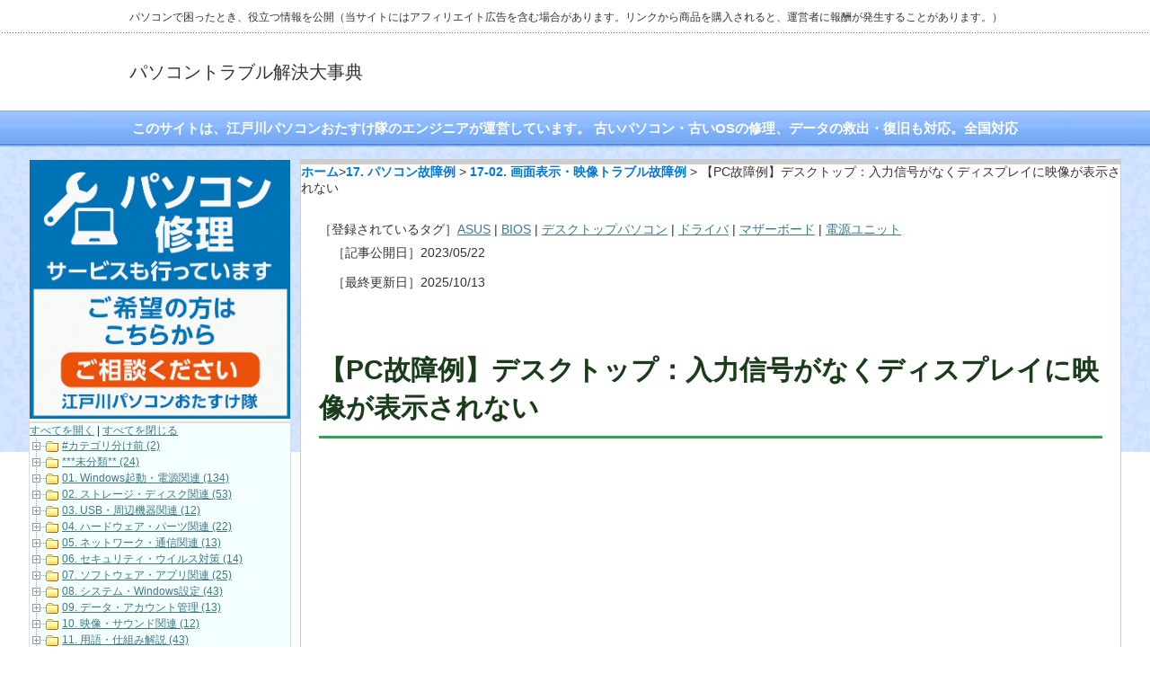

--- FILE ---
content_type: text/html; charset=UTF-8
request_url: https://pc-jiten.com/post17435/
body_size: 94068
content:
<!DOCTYPE html PUBLIC "-//W3C//DTD XHTML 1.1//EN" "http://www.w3.org/TR/xhtml11/DTD/xhtml11.dtd">
<!--[if lt IE 9]><html xmlns="http://www.w3.org/1999/xhtml" class="ie"><![endif]-->
<!--[if (gt IE 9)|!(IE)]><!--><html xmlns="http://www.w3.org/1999/xhtml"><!--<![endif]-->
<head profile="http://gmpg.org/xfn/11">
	<!-- Global site tag (gtag.js) - Google Analytics -->
<script async src="https://www.googletagmanager.com/gtag/js?id=UA-63137772-11"></script>
<script>
  window.dataLayer = window.dataLayer || [];
  function gtag(){dataLayer.push(arguments);}
  gtag('js', new Date());
  gtag('config', 'UA-63137772-11');
</script>
<meta http-equiv="Content-Type" content="text/html; charset=UTF-8" />
<meta http-equiv="X-UA-Compatible" content="IE=edge,chrome=1" />
<meta name="viewport" content="width=device-width" />

<meta name="description" content="【概要】ASUSのデスクトップパソコンにおいて、入力信号がなくディスプレイに映像が表示されないという症状が発生しています。" />
<link rel="alternate" type="application/rss+xml" title="パソコントラブル解決大事典 RSS Feed" href="https://pc-jiten.com/feed/" />
<link rel="alternate" type="application/atom+xml" title="パソコントラブル解決大事典 Atom Feed" href="https://pc-jiten.com/feed/atom/" /> 
<link rel="pingback" href="https://pc-jiten.com/xmlrpc.php" />


 
<meta name='robots' content='index, follow, max-image-preview:large, max-snippet:-1, max-video-preview:-1' />

	<!-- This site is optimized with the Yoast SEO plugin v20.4 - https://yoast.com/wordpress/plugins/seo/ -->
	<title>【PC故障例】デスクトップ：入力信号がなくディスプレイに映像が表示されない ｜17-02. 画面表示・映像トラブル故障例</title>
	<meta name="description" content="【概要】 ASUSのデスクトップパソコンにおいて、入力信号がなくディスプレイに映像が表示されないという症状が発生しています。 【故障例】 メーカー名:" />
	<link rel="canonical" href="https://pc-jiten.com/post17435/" />
	<meta property="og:locale" content="ja_JP" />
	<meta property="og:type" content="article" />
	<meta property="og:title" content="【PC故障例】デスクトップ：入力信号がなくディスプレイに映像が表示されない ｜17-02. 画面表示・映像トラブル故障例" />
	<meta property="og:description" content="【概要】 ASUSのデスクトップパソコンにおいて、入力信号がなくディスプレイに映像が表示されないという症状が発生しています。 【故障例】 メーカー名:" />
	<meta property="og:url" content="https://pc-jiten.com/post17435/" />
	<meta property="og:site_name" content="パソコントラブル解決大事典" />
	<meta property="article:published_time" content="2023-05-22T11:39:15+00:00" />
	<meta property="article:modified_time" content="2025-10-13T13:14:20+00:00" />
	<meta name="author" content="ゆう" />
	<meta name="twitter:card" content="summary_large_image" />
	<meta name="twitter:label1" content="執筆者" />
	<meta name="twitter:data1" content="ゆう" />
	<meta name="twitter:label2" content="推定読み取り時間" />
	<meta name="twitter:data2" content="4分" />
	<script type="application/ld+json" class="yoast-schema-graph">{"@context":"https://schema.org","@graph":[{"@type":"WebPage","@id":"https://pc-jiten.com/post17435/","url":"https://pc-jiten.com/post17435/","name":"【PC故障例】デスクトップ：入力信号がなくディスプレイに映像が表示されない ｜17-02. 画面表示・映像トラブル故障例","isPartOf":{"@id":"https://pc-jiten.com/#website"},"datePublished":"2023-05-22T11:39:15+00:00","dateModified":"2025-10-13T13:14:20+00:00","author":{"@id":"https://pc-jiten.com/#/schema/person/d58e447d1c35cb0fa16325a19cc1772f"},"description":"【概要】 ASUSのデスクトップパソコンにおいて、入力信号がなくディスプレイに映像が表示されないという症状が発生しています。 【故障例】 メーカー名:","breadcrumb":{"@id":"https://pc-jiten.com/post17435/#breadcrumb"},"inLanguage":"ja","potentialAction":[{"@type":"ReadAction","target":["https://pc-jiten.com/post17435/"]}]},{"@type":"BreadcrumbList","@id":"https://pc-jiten.com/post17435/#breadcrumb","itemListElement":[{"@type":"ListItem","position":1,"name":"ホーム","item":"https://pc-jiten.com/"},{"@type":"ListItem","position":2,"name":"【PC故障例】デスクトップ：入力信号がなくディスプレイに映像が表示されない"}]},{"@type":"WebSite","@id":"https://pc-jiten.com/#website","url":"https://pc-jiten.com/","name":"パソコントラブル解決大事典","description":"パソコンで困ったとき、役立つ情報を公開（当サイトにはアフィリエイト広告を含む場合があります。リンクから商品を購入されると、運営者に報酬が発生することがあります。）","potentialAction":[{"@type":"SearchAction","target":{"@type":"EntryPoint","urlTemplate":"https://pc-jiten.com/?s={search_term_string}"},"query-input":"required name=search_term_string"}],"inLanguage":"ja"},{"@type":"Person","@id":"https://pc-jiten.com/#/schema/person/d58e447d1c35cb0fa16325a19cc1772f","name":"ゆう","image":{"@type":"ImageObject","inLanguage":"ja","@id":"https://pc-jiten.com/#/schema/person/image/","url":"https://secure.gravatar.com/avatar/f1aeaaf6f2775d35d135938d41f99381?s=96&d=mm&r=g","contentUrl":"https://secure.gravatar.com/avatar/f1aeaaf6f2775d35d135938d41f99381?s=96&d=mm&r=g","caption":"ゆう"}}]}</script>
	<!-- / Yoast SEO plugin. -->


<link rel='dns-prefetch' href='//webfonts.xserver.jp' />
<link rel='dns-prefetch' href='//static.addtoany.com' />
<link rel='dns-prefetch' href='//cdn.jsdelivr.net' />
<script type="text/javascript">
/* <![CDATA[ */
window._wpemojiSettings = {"baseUrl":"https:\/\/s.w.org\/images\/core\/emoji\/15.0.3\/72x72\/","ext":".png","svgUrl":"https:\/\/s.w.org\/images\/core\/emoji\/15.0.3\/svg\/","svgExt":".svg","source":{"concatemoji":"https:\/\/pc-jiten.com\/wp-includes\/js\/wp-emoji-release.min.js?ver=6.5.7"}};
/*! This file is auto-generated */
!function(i,n){var o,s,e;function c(e){try{var t={supportTests:e,timestamp:(new Date).valueOf()};sessionStorage.setItem(o,JSON.stringify(t))}catch(e){}}function p(e,t,n){e.clearRect(0,0,e.canvas.width,e.canvas.height),e.fillText(t,0,0);var t=new Uint32Array(e.getImageData(0,0,e.canvas.width,e.canvas.height).data),r=(e.clearRect(0,0,e.canvas.width,e.canvas.height),e.fillText(n,0,0),new Uint32Array(e.getImageData(0,0,e.canvas.width,e.canvas.height).data));return t.every(function(e,t){return e===r[t]})}function u(e,t,n){switch(t){case"flag":return n(e,"\ud83c\udff3\ufe0f\u200d\u26a7\ufe0f","\ud83c\udff3\ufe0f\u200b\u26a7\ufe0f")?!1:!n(e,"\ud83c\uddfa\ud83c\uddf3","\ud83c\uddfa\u200b\ud83c\uddf3")&&!n(e,"\ud83c\udff4\udb40\udc67\udb40\udc62\udb40\udc65\udb40\udc6e\udb40\udc67\udb40\udc7f","\ud83c\udff4\u200b\udb40\udc67\u200b\udb40\udc62\u200b\udb40\udc65\u200b\udb40\udc6e\u200b\udb40\udc67\u200b\udb40\udc7f");case"emoji":return!n(e,"\ud83d\udc26\u200d\u2b1b","\ud83d\udc26\u200b\u2b1b")}return!1}function f(e,t,n){var r="undefined"!=typeof WorkerGlobalScope&&self instanceof WorkerGlobalScope?new OffscreenCanvas(300,150):i.createElement("canvas"),a=r.getContext("2d",{willReadFrequently:!0}),o=(a.textBaseline="top",a.font="600 32px Arial",{});return e.forEach(function(e){o[e]=t(a,e,n)}),o}function t(e){var t=i.createElement("script");t.src=e,t.defer=!0,i.head.appendChild(t)}"undefined"!=typeof Promise&&(o="wpEmojiSettingsSupports",s=["flag","emoji"],n.supports={everything:!0,everythingExceptFlag:!0},e=new Promise(function(e){i.addEventListener("DOMContentLoaded",e,{once:!0})}),new Promise(function(t){var n=function(){try{var e=JSON.parse(sessionStorage.getItem(o));if("object"==typeof e&&"number"==typeof e.timestamp&&(new Date).valueOf()<e.timestamp+604800&&"object"==typeof e.supportTests)return e.supportTests}catch(e){}return null}();if(!n){if("undefined"!=typeof Worker&&"undefined"!=typeof OffscreenCanvas&&"undefined"!=typeof URL&&URL.createObjectURL&&"undefined"!=typeof Blob)try{var e="postMessage("+f.toString()+"("+[JSON.stringify(s),u.toString(),p.toString()].join(",")+"));",r=new Blob([e],{type:"text/javascript"}),a=new Worker(URL.createObjectURL(r),{name:"wpTestEmojiSupports"});return void(a.onmessage=function(e){c(n=e.data),a.terminate(),t(n)})}catch(e){}c(n=f(s,u,p))}t(n)}).then(function(e){for(var t in e)n.supports[t]=e[t],n.supports.everything=n.supports.everything&&n.supports[t],"flag"!==t&&(n.supports.everythingExceptFlag=n.supports.everythingExceptFlag&&n.supports[t]);n.supports.everythingExceptFlag=n.supports.everythingExceptFlag&&!n.supports.flag,n.DOMReady=!1,n.readyCallback=function(){n.DOMReady=!0}}).then(function(){return e}).then(function(){var e;n.supports.everything||(n.readyCallback(),(e=n.source||{}).concatemoji?t(e.concatemoji):e.wpemoji&&e.twemoji&&(t(e.twemoji),t(e.wpemoji)))}))}((window,document),window._wpemojiSettings);
/* ]]> */
</script>
<style id='wp-emoji-styles-inline-css' type='text/css'>

	img.wp-smiley, img.emoji {
		display: inline !important;
		border: none !important;
		box-shadow: none !important;
		height: 1em !important;
		width: 1em !important;
		margin: 0 0.07em !important;
		vertical-align: -0.1em !important;
		background: none !important;
		padding: 0 !important;
	}
</style>
<link rel='stylesheet' id='wp-block-library-css' href='https://pc-jiten.com/wp-includes/css/dist/block-library/style.min.css?ver=6.5.7' type='text/css' media='all' />
<style id='classic-theme-styles-inline-css' type='text/css'>
/*! This file is auto-generated */
.wp-block-button__link{color:#fff;background-color:#32373c;border-radius:9999px;box-shadow:none;text-decoration:none;padding:calc(.667em + 2px) calc(1.333em + 2px);font-size:1.125em}.wp-block-file__button{background:#32373c;color:#fff;text-decoration:none}
</style>
<style id='global-styles-inline-css' type='text/css'>
body{--wp--preset--color--black: #000000;--wp--preset--color--cyan-bluish-gray: #abb8c3;--wp--preset--color--white: #ffffff;--wp--preset--color--pale-pink: #f78da7;--wp--preset--color--vivid-red: #cf2e2e;--wp--preset--color--luminous-vivid-orange: #ff6900;--wp--preset--color--luminous-vivid-amber: #fcb900;--wp--preset--color--light-green-cyan: #7bdcb5;--wp--preset--color--vivid-green-cyan: #00d084;--wp--preset--color--pale-cyan-blue: #8ed1fc;--wp--preset--color--vivid-cyan-blue: #0693e3;--wp--preset--color--vivid-purple: #9b51e0;--wp--preset--gradient--vivid-cyan-blue-to-vivid-purple: linear-gradient(135deg,rgba(6,147,227,1) 0%,rgb(155,81,224) 100%);--wp--preset--gradient--light-green-cyan-to-vivid-green-cyan: linear-gradient(135deg,rgb(122,220,180) 0%,rgb(0,208,130) 100%);--wp--preset--gradient--luminous-vivid-amber-to-luminous-vivid-orange: linear-gradient(135deg,rgba(252,185,0,1) 0%,rgba(255,105,0,1) 100%);--wp--preset--gradient--luminous-vivid-orange-to-vivid-red: linear-gradient(135deg,rgba(255,105,0,1) 0%,rgb(207,46,46) 100%);--wp--preset--gradient--very-light-gray-to-cyan-bluish-gray: linear-gradient(135deg,rgb(238,238,238) 0%,rgb(169,184,195) 100%);--wp--preset--gradient--cool-to-warm-spectrum: linear-gradient(135deg,rgb(74,234,220) 0%,rgb(151,120,209) 20%,rgb(207,42,186) 40%,rgb(238,44,130) 60%,rgb(251,105,98) 80%,rgb(254,248,76) 100%);--wp--preset--gradient--blush-light-purple: linear-gradient(135deg,rgb(255,206,236) 0%,rgb(152,150,240) 100%);--wp--preset--gradient--blush-bordeaux: linear-gradient(135deg,rgb(254,205,165) 0%,rgb(254,45,45) 50%,rgb(107,0,62) 100%);--wp--preset--gradient--luminous-dusk: linear-gradient(135deg,rgb(255,203,112) 0%,rgb(199,81,192) 50%,rgb(65,88,208) 100%);--wp--preset--gradient--pale-ocean: linear-gradient(135deg,rgb(255,245,203) 0%,rgb(182,227,212) 50%,rgb(51,167,181) 100%);--wp--preset--gradient--electric-grass: linear-gradient(135deg,rgb(202,248,128) 0%,rgb(113,206,126) 100%);--wp--preset--gradient--midnight: linear-gradient(135deg,rgb(2,3,129) 0%,rgb(40,116,252) 100%);--wp--preset--font-size--small: 13px;--wp--preset--font-size--medium: 20px;--wp--preset--font-size--large: 36px;--wp--preset--font-size--x-large: 42px;--wp--preset--spacing--20: 0.44rem;--wp--preset--spacing--30: 0.67rem;--wp--preset--spacing--40: 1rem;--wp--preset--spacing--50: 1.5rem;--wp--preset--spacing--60: 2.25rem;--wp--preset--spacing--70: 3.38rem;--wp--preset--spacing--80: 5.06rem;--wp--preset--shadow--natural: 6px 6px 9px rgba(0, 0, 0, 0.2);--wp--preset--shadow--deep: 12px 12px 50px rgba(0, 0, 0, 0.4);--wp--preset--shadow--sharp: 6px 6px 0px rgba(0, 0, 0, 0.2);--wp--preset--shadow--outlined: 6px 6px 0px -3px rgba(255, 255, 255, 1), 6px 6px rgba(0, 0, 0, 1);--wp--preset--shadow--crisp: 6px 6px 0px rgba(0, 0, 0, 1);}:where(.is-layout-flex){gap: 0.5em;}:where(.is-layout-grid){gap: 0.5em;}body .is-layout-flex{display: flex;}body .is-layout-flex{flex-wrap: wrap;align-items: center;}body .is-layout-flex > *{margin: 0;}body .is-layout-grid{display: grid;}body .is-layout-grid > *{margin: 0;}:where(.wp-block-columns.is-layout-flex){gap: 2em;}:where(.wp-block-columns.is-layout-grid){gap: 2em;}:where(.wp-block-post-template.is-layout-flex){gap: 1.25em;}:where(.wp-block-post-template.is-layout-grid){gap: 1.25em;}.has-black-color{color: var(--wp--preset--color--black) !important;}.has-cyan-bluish-gray-color{color: var(--wp--preset--color--cyan-bluish-gray) !important;}.has-white-color{color: var(--wp--preset--color--white) !important;}.has-pale-pink-color{color: var(--wp--preset--color--pale-pink) !important;}.has-vivid-red-color{color: var(--wp--preset--color--vivid-red) !important;}.has-luminous-vivid-orange-color{color: var(--wp--preset--color--luminous-vivid-orange) !important;}.has-luminous-vivid-amber-color{color: var(--wp--preset--color--luminous-vivid-amber) !important;}.has-light-green-cyan-color{color: var(--wp--preset--color--light-green-cyan) !important;}.has-vivid-green-cyan-color{color: var(--wp--preset--color--vivid-green-cyan) !important;}.has-pale-cyan-blue-color{color: var(--wp--preset--color--pale-cyan-blue) !important;}.has-vivid-cyan-blue-color{color: var(--wp--preset--color--vivid-cyan-blue) !important;}.has-vivid-purple-color{color: var(--wp--preset--color--vivid-purple) !important;}.has-black-background-color{background-color: var(--wp--preset--color--black) !important;}.has-cyan-bluish-gray-background-color{background-color: var(--wp--preset--color--cyan-bluish-gray) !important;}.has-white-background-color{background-color: var(--wp--preset--color--white) !important;}.has-pale-pink-background-color{background-color: var(--wp--preset--color--pale-pink) !important;}.has-vivid-red-background-color{background-color: var(--wp--preset--color--vivid-red) !important;}.has-luminous-vivid-orange-background-color{background-color: var(--wp--preset--color--luminous-vivid-orange) !important;}.has-luminous-vivid-amber-background-color{background-color: var(--wp--preset--color--luminous-vivid-amber) !important;}.has-light-green-cyan-background-color{background-color: var(--wp--preset--color--light-green-cyan) !important;}.has-vivid-green-cyan-background-color{background-color: var(--wp--preset--color--vivid-green-cyan) !important;}.has-pale-cyan-blue-background-color{background-color: var(--wp--preset--color--pale-cyan-blue) !important;}.has-vivid-cyan-blue-background-color{background-color: var(--wp--preset--color--vivid-cyan-blue) !important;}.has-vivid-purple-background-color{background-color: var(--wp--preset--color--vivid-purple) !important;}.has-black-border-color{border-color: var(--wp--preset--color--black) !important;}.has-cyan-bluish-gray-border-color{border-color: var(--wp--preset--color--cyan-bluish-gray) !important;}.has-white-border-color{border-color: var(--wp--preset--color--white) !important;}.has-pale-pink-border-color{border-color: var(--wp--preset--color--pale-pink) !important;}.has-vivid-red-border-color{border-color: var(--wp--preset--color--vivid-red) !important;}.has-luminous-vivid-orange-border-color{border-color: var(--wp--preset--color--luminous-vivid-orange) !important;}.has-luminous-vivid-amber-border-color{border-color: var(--wp--preset--color--luminous-vivid-amber) !important;}.has-light-green-cyan-border-color{border-color: var(--wp--preset--color--light-green-cyan) !important;}.has-vivid-green-cyan-border-color{border-color: var(--wp--preset--color--vivid-green-cyan) !important;}.has-pale-cyan-blue-border-color{border-color: var(--wp--preset--color--pale-cyan-blue) !important;}.has-vivid-cyan-blue-border-color{border-color: var(--wp--preset--color--vivid-cyan-blue) !important;}.has-vivid-purple-border-color{border-color: var(--wp--preset--color--vivid-purple) !important;}.has-vivid-cyan-blue-to-vivid-purple-gradient-background{background: var(--wp--preset--gradient--vivid-cyan-blue-to-vivid-purple) !important;}.has-light-green-cyan-to-vivid-green-cyan-gradient-background{background: var(--wp--preset--gradient--light-green-cyan-to-vivid-green-cyan) !important;}.has-luminous-vivid-amber-to-luminous-vivid-orange-gradient-background{background: var(--wp--preset--gradient--luminous-vivid-amber-to-luminous-vivid-orange) !important;}.has-luminous-vivid-orange-to-vivid-red-gradient-background{background: var(--wp--preset--gradient--luminous-vivid-orange-to-vivid-red) !important;}.has-very-light-gray-to-cyan-bluish-gray-gradient-background{background: var(--wp--preset--gradient--very-light-gray-to-cyan-bluish-gray) !important;}.has-cool-to-warm-spectrum-gradient-background{background: var(--wp--preset--gradient--cool-to-warm-spectrum) !important;}.has-blush-light-purple-gradient-background{background: var(--wp--preset--gradient--blush-light-purple) !important;}.has-blush-bordeaux-gradient-background{background: var(--wp--preset--gradient--blush-bordeaux) !important;}.has-luminous-dusk-gradient-background{background: var(--wp--preset--gradient--luminous-dusk) !important;}.has-pale-ocean-gradient-background{background: var(--wp--preset--gradient--pale-ocean) !important;}.has-electric-grass-gradient-background{background: var(--wp--preset--gradient--electric-grass) !important;}.has-midnight-gradient-background{background: var(--wp--preset--gradient--midnight) !important;}.has-small-font-size{font-size: var(--wp--preset--font-size--small) !important;}.has-medium-font-size{font-size: var(--wp--preset--font-size--medium) !important;}.has-large-font-size{font-size: var(--wp--preset--font-size--large) !important;}.has-x-large-font-size{font-size: var(--wp--preset--font-size--x-large) !important;}
.wp-block-navigation a:where(:not(.wp-element-button)){color: inherit;}
:where(.wp-block-post-template.is-layout-flex){gap: 1.25em;}:where(.wp-block-post-template.is-layout-grid){gap: 1.25em;}
:where(.wp-block-columns.is-layout-flex){gap: 2em;}:where(.wp-block-columns.is-layout-grid){gap: 2em;}
.wp-block-pullquote{font-size: 1.5em;line-height: 1.6;}
</style>
<link rel='stylesheet' id='contact-form-7-css' href='https://pc-jiten.com/wp-content/plugins/contact-form-7/includes/css/styles.css?ver=5.8.4' type='text/css' media='all' />
<link rel='stylesheet' id='toc-screen-css' href='https://pc-jiten.com/wp-content/plugins/table-of-contents-plus/screen.min.css?ver=2411.1' type='text/css' media='all' />
<link rel='stylesheet' id='whats-new-style-css' href='https://pc-jiten.com/wp-content/plugins/whats-new-genarator/whats-new.css?ver=2.0.2' type='text/css' media='all' />
<link rel='stylesheet' id='fancybox-css' href='https://pc-jiten.com/wp-content/plugins/easy-fancybox/fancybox/1.5.4/jquery.fancybox.css?ver=1769151426' type='text/css' media='screen' />
<style id='fancybox-inline-css' type='text/css'>
#fancybox-outer{background:#ffffff}#fancybox-content{background:#ffffff;border-color:#ffffff;color:#000000;}#fancybox-title,#fancybox-title-float-main{color:#fff}
</style>
<link rel='stylesheet' id='aurora-heatmap-css' href='https://pc-jiten.com/wp-content/plugins/aurora-heatmap/style.css?ver=1.7.1' type='text/css' media='all' />
<link rel='stylesheet' id='addtoany-css' href='https://pc-jiten.com/wp-content/plugins/add-to-any/addtoany.min.css?ver=1.16' type='text/css' media='all' />
<style id='generateblocks-inline-css' type='text/css'>
:root{--gb-container-width:1100px;}.gb-container .wp-block-image img{vertical-align:middle;}.gb-grid-wrapper .wp-block-image{margin-bottom:0;}.gb-highlight{background:none;}.gb-shape{line-height:0;}
</style>
<link rel='stylesheet' id='dtree.css-css' href='https://pc-jiten.com/wp-content/plugins/wp-dtree-30/wp-dtree.min.css?ver=4.4.5' type='text/css' media='all' />
<script type="text/javascript" src="https://pc-jiten.com/wp-includes/js/jquery/jquery.min.js?ver=3.7.1" id="jquery-core-js"></script>
<script type="text/javascript" src="https://pc-jiten.com/wp-includes/js/jquery/jquery-migrate.min.js?ver=3.4.1" id="jquery-migrate-js"></script>
<script type="text/javascript" src="//webfonts.xserver.jp/js/xserver.js?ver=1.2.4" id="typesquare_std-js"></script>
<script type="text/javascript" id="addtoany-core-js-before">
/* <![CDATA[ */
window.a2a_config=window.a2a_config||{};a2a_config.callbacks=[];a2a_config.overlays=[];a2a_config.templates={};a2a_localize = {
	Share: "共有",
	Save: "ブックマーク",
	Subscribe: "購読",
	Email: "メール",
	Bookmark: "ブックマーク",
	ShowAll: "すべて表示する",
	ShowLess: "小さく表示する",
	FindServices: "サービスを探す",
	FindAnyServiceToAddTo: "追加するサービスを今すぐ探す",
	PoweredBy: "Powered by",
	ShareViaEmail: "メールでシェアする",
	SubscribeViaEmail: "メールで購読する",
	BookmarkInYourBrowser: "ブラウザにブックマーク",
	BookmarkInstructions: "このページをブックマークするには、 Ctrl+D または \u2318+D を押下。",
	AddToYourFavorites: "お気に入りに追加",
	SendFromWebOrProgram: "任意のメールアドレスまたはメールプログラムから送信",
	EmailProgram: "メールプログラム",
	More: "詳細&#8230;",
	ThanksForSharing: "共有ありがとうございます !",
	ThanksForFollowing: "フォローありがとうございます !"
};

a2a_config.callbacks.push({ready:function(){document.querySelectorAll(".a2a_s_undefined").forEach(function(emptyIcon){emptyIcon.parentElement.style.display="none";})}});
/* ]]> */
</script>
<script type="text/javascript" async src="https://static.addtoany.com/menu/page.js" id="addtoany-core-js"></script>
<script type="text/javascript" async src="https://pc-jiten.com/wp-content/plugins/add-to-any/addtoany.min.js?ver=1.1" id="addtoany-jquery-js"></script>
<script type="text/javascript" id="seo-automated-link-building-js-extra">
/* <![CDATA[ */
var seoAutomatedLinkBuilding = {"ajaxUrl":"https:\/\/pc-jiten.com\/wp-admin\/admin-ajax.php"};
/* ]]> */
</script>
<script type="text/javascript" src="https://pc-jiten.com/wp-content/plugins/seo-automated-link-building/js/seo-automated-link-building.js?ver=6.5.7" id="seo-automated-link-building-js"></script>
<script type="text/javascript" id="aurora-heatmap-js-extra">
/* <![CDATA[ */
var aurora_heatmap = {"_mode":"reporter","ajax_url":"https:\/\/pc-jiten.com\/wp-admin\/admin-ajax.php","action":"aurora_heatmap","reports":"click_pc,click_mobile","debug":"0","ajax_delay_time":"3000","ajax_interval":"10","ajax_bulk":null};
/* ]]> */
</script>
<script type="text/javascript" src="https://pc-jiten.com/wp-content/plugins/aurora-heatmap/js/aurora-heatmap.min.js?ver=1.7.1" id="aurora-heatmap-js"></script>
<script type="text/javascript" id="dtree-js-extra">
/* <![CDATA[ */
var WPdTreeSettings = {"animate":"1","duration":"250","imgurl":"https:\/\/pc-jiten.com\/wp-content\/plugins\/wp-dtree-30\/"};
/* ]]> */
</script>
<script type="text/javascript" src="https://pc-jiten.com/wp-content/plugins/wp-dtree-30/wp-dtree.min.js?ver=4.4.5" id="dtree-js"></script>
<link rel="https://api.w.org/" href="https://pc-jiten.com/wp-json/" /><link rel="alternate" type="application/json" href="https://pc-jiten.com/wp-json/wp/v2/posts/17435" /><link rel='shortlink' href='https://pc-jiten.com/?p=17435' />
<link rel="alternate" type="application/json+oembed" href="https://pc-jiten.com/wp-json/oembed/1.0/embed?url=https%3A%2F%2Fpc-jiten.com%2Fpost17435%2F" />
<link rel="alternate" type="text/xml+oembed" href="https://pc-jiten.com/wp-json/oembed/1.0/embed?url=https%3A%2F%2Fpc-jiten.com%2Fpost17435%2F&#038;format=xml" />
    
    <script type="text/javascript">
        var ajaxurl = 'https://pc-jiten.com/wp-admin/admin-ajax.php';
    </script>
<link rel="icon" href="https://pc-jiten.com/wp-content/uploads/2024/09/cropped-m-1-32x32.png" sizes="32x32" />
<link rel="icon" href="https://pc-jiten.com/wp-content/uploads/2024/09/cropped-m-1-192x192.png" sizes="192x192" />
<link rel="apple-touch-icon" href="https://pc-jiten.com/wp-content/uploads/2024/09/cropped-m-1-180x180.png" />
<meta name="msapplication-TileImage" content="https://pc-jiten.com/wp-content/uploads/2024/09/cropped-m-1-270x270.png" />


<link rel="stylesheet" href="https://pc-jiten.com/wp-content/themes/an_tcd014/style.css?ver=1.9" type="text/css" />
<link rel="stylesheet" href="https://pc-jiten.com/wp-content/themes/an_tcd014/comment-style.css?ver=1.9" type="text/css" />

<link rel="stylesheet" media="screen and (min-width:641px)" href="https://pc-jiten.com/wp-content/themes/an_tcd014/style_pc.css?ver=1.9" type="text/css" />
<link rel="stylesheet" media="screen and (max-width:640px)" href="https://pc-jiten.com/wp-content/themes/an_tcd014/style_sp.css?ver=1.9" type="text/css" />

<link rel="stylesheet" href="https://pc-jiten.com/wp-content/themes/an_tcd014/japanese.css?ver=1.9" type="text/css" />

<script type="text/javascript" src="https://pc-jiten.com/wp-content/themes/an_tcd014/js/jscript.js?ver=1.9"></script>
<script type="text/javascript" src="https://pc-jiten.com/wp-content/themes/an_tcd014/js/scroll.js?ver=1.9"></script>
<script type="text/javascript" src="https://pc-jiten.com/wp-content/themes/an_tcd014/js/comment.js?ver=1.9"></script>
<script type="text/javascript" src="https://pc-jiten.com/wp-content/themes/an_tcd014/js/rollover.js?ver=1.9"></script>
<!--[if lt IE 9]>
<link id="stylesheet" rel="stylesheet" href="https://pc-jiten.com/wp-content/themes/an_tcd014/style_pc.css?ver=1.9" type="text/css" />
<script type="text/javascript" src="https://pc-jiten.com/wp-content/themes/an_tcd014/js/ie.js?ver=1.9"></script>
<![endif]-->

<!--[if IE 7]>
<link rel="stylesheet" href="https://pc-jiten.com/wp-content/themes/an_tcd014/ie7.css?ver=1.9" type="text/css" />
<![endif]-->

<style type="text/css">
body { font-size:14px; }

a
 { color:#3F7985; }

a:hover, #related_post .title a:hover, #previous_next_post a:hover, .page_navi p.back a:hover:hover, #post_list .title a:hover,
 .recommend_gallery .title a:hover, .recommend_gallery a.link:hover, #logo_text a:hover, #footer_logo_text a:hover
 { color:#003D53; }

#wp-calendar td a:hover, #wp-calendar #prev a:hover, #wp-calendar #next a:hover, .page_navi a:hover, #submit_comment:hover
 { background:#3F7985; }

#guest_info input:focus, #comment_textarea textarea:focus, #submit_comment:hover
 { border:1px solid #3F7985; }

#return_top:hover {  background-color:#3F7985; }

</style>
<script async src="https://pagead2.googlesyndication.com/pagead/js/adsbygoogle.js?client=ca-pub-9778426148918938"
     crossorigin="anonymous"></script>
<script type="text/javascript" language="javascript">
    var vc_pid = "887860312";
</script><script type="text/javascript" src="//aml.valuecommerce.com/vcdal.js" async></script>

</head>
<body class=" default">

 <div id="header" class="clearfix">

  <!-- site description -->
  <h1 id="site_description">パソコンで困ったとき、役立つ情報を公開（当サイトにはアフィリエイト広告を含む場合があります。リンクから商品を購入されると、運営者に報酬が発生することがあります。）</h1>

  <!-- logo -->
  <h2 id="logo_text"><a href="https://pc-jiten.com/">パソコントラブル解決大事典</a></h2>

  <!-- social button -->
  
  <!-- global menu -->
    <a href="#" class="menu_button">menu</a>
  <div id="global_menu" class="clearfix">
   <ul id="menu-main" class="menu"><li id="menu-item-15828" class="menu-item menu-item-type-custom menu-item-object-custom menu-item-15828"><a href="https://edogawa-pc.com/">このサイトは、江戸川パソコンおたすけ隊のエンジニアが運営しています。 古いパソコン・古いOSの修理、データの救出・復旧も対応。全国対応</a></li>
</ul>  </div>
  
  <!-- banner -->
      
 </div><!-- END #header -->

 <div id="contents" class="clearfix">

  <!-- smartphone banner -->
  


<div id="main_col">
<ul class="breadcrumb">
    <li class="cat">
<a href="https://pc-jiten.com/">ホーム</a>><a href="https://pc-jiten.com/postcategory/pc-failure-cases/">17. パソコン故障例</a> &gt; <a href="https://pc-jiten.com/postcategory/pc-failure-cases/display-issues/">17-02. 画面表示・映像トラブル故障例</a> &gt; 【PC故障例】デスクトップ：入力信号がなくディスプレイに映像が表示されない    </li>
</ul>
 <div class="post clearfix">
  ［登録されているタグ］<a href="https://pc-jiten.com/posttag/asus/" rel="tag">ASUS</a> | <a href="https://pc-jiten.com/posttag/bios/" rel="tag">BIOS</a> | <a href="https://pc-jiten.com/posttag/%e3%83%87%e3%82%b9%e3%82%af%e3%83%88%e3%83%83%e3%83%97%e3%83%91%e3%82%bd%e3%82%b3%e3%83%b3/" rel="tag">デスクトップパソコン</a> | <a href="https://pc-jiten.com/posttag/%e3%83%89%e3%83%a9%e3%82%a4%e3%83%90/" rel="tag">ドライバ</a> | <a href="https://pc-jiten.com/posttag/%e3%83%9e%e3%82%b6%e3%83%bc%e3%83%9c%e3%83%bc%e3%83%89/" rel="tag">マザーボード</a> | <a href="https://pc-jiten.com/posttag/%e9%9b%bb%e6%ba%90%e3%83%a6%e3%83%8b%e3%83%83%e3%83%88/" rel="tag">電源ユニット</a>	
	 <p>
［記事公開日］2023/05/22<br>
［最終更新日］2025/10/13</p>
  <h2 class="page_headline">【PC故障例】デスクトップ：入力信号がなくディスプレイに映像が表示されない</h2>

   <!-- sns button top -->
      <!-- /sns button top -->

      <div id="single_banner1">
       <script async src="https://pagead2.googlesyndication.com/pagead/js/adsbygoogle.js?client=ca-pub-9778426148918938"
     crossorigin="anonymous"></script>
<!-- 記事上部 -->
<ins class="adsbygoogle"
     style="display:block"
     data-ad-client="ca-pub-9778426148918938"
     data-ad-slot="6257727835"
     data-ad-format="auto"
     data-full-width-responsive="true"></ins>
<script>
     (adsbygoogle = window.adsbygoogle || []).push({});
</script>     </div>
    
  
  <div class="addtoany_share_save_container addtoany_content addtoany_content_top"><div class="a2a_kit a2a_kit_size_32 addtoany_list" data-a2a-url="https://pc-jiten.com/post17435/" data-a2a-title="【PC故障例】デスクトップ：入力信号がなくディスプレイに映像が表示されない"><a class="a2a_button_line" href="https://www.addtoany.com/add_to/line?linkurl=https%3A%2F%2Fpc-jiten.com%2Fpost17435%2F&amp;linkname=%E3%80%90PC%E6%95%85%E9%9A%9C%E4%BE%8B%E3%80%91%E3%83%87%E3%82%B9%E3%82%AF%E3%83%88%E3%83%83%E3%83%97%EF%BC%9A%E5%85%A5%E5%8A%9B%E4%BF%A1%E5%8F%B7%E3%81%8C%E3%81%AA%E3%81%8F%E3%83%87%E3%82%A3%E3%82%B9%E3%83%97%E3%83%AC%E3%82%A4%E3%81%AB%E6%98%A0%E5%83%8F%E3%81%8C%E8%A1%A8%E7%A4%BA%E3%81%95%E3%82%8C%E3%81%AA%E3%81%84" title="Line" rel="nofollow noopener" target="_blank"></a><a class="a2a_button_twitter" href="https://www.addtoany.com/add_to/twitter?linkurl=https%3A%2F%2Fpc-jiten.com%2Fpost17435%2F&amp;linkname=%E3%80%90PC%E6%95%85%E9%9A%9C%E4%BE%8B%E3%80%91%E3%83%87%E3%82%B9%E3%82%AF%E3%83%88%E3%83%83%E3%83%97%EF%BC%9A%E5%85%A5%E5%8A%9B%E4%BF%A1%E5%8F%B7%E3%81%8C%E3%81%AA%E3%81%8F%E3%83%87%E3%82%A3%E3%82%B9%E3%83%97%E3%83%AC%E3%82%A4%E3%81%AB%E6%98%A0%E5%83%8F%E3%81%8C%E8%A1%A8%E7%A4%BA%E3%81%95%E3%82%8C%E3%81%AA%E3%81%84" title="Twitter" rel="nofollow noopener" target="_blank"></a><a class="a2a_button_threads" href="https://www.addtoany.com/add_to/threads?linkurl=https%3A%2F%2Fpc-jiten.com%2Fpost17435%2F&amp;linkname=%E3%80%90PC%E6%95%85%E9%9A%9C%E4%BE%8B%E3%80%91%E3%83%87%E3%82%B9%E3%82%AF%E3%83%88%E3%83%83%E3%83%97%EF%BC%9A%E5%85%A5%E5%8A%9B%E4%BF%A1%E5%8F%B7%E3%81%8C%E3%81%AA%E3%81%8F%E3%83%87%E3%82%A3%E3%82%B9%E3%83%97%E3%83%AC%E3%82%A4%E3%81%AB%E6%98%A0%E5%83%8F%E3%81%8C%E8%A1%A8%E7%A4%BA%E3%81%95%E3%82%8C%E3%81%AA%E3%81%84" title="Threads" rel="nofollow noopener" target="_blank"></a><a class="a2a_button_facebook" href="https://www.addtoany.com/add_to/facebook?linkurl=https%3A%2F%2Fpc-jiten.com%2Fpost17435%2F&amp;linkname=%E3%80%90PC%E6%95%85%E9%9A%9C%E4%BE%8B%E3%80%91%E3%83%87%E3%82%B9%E3%82%AF%E3%83%88%E3%83%83%E3%83%97%EF%BC%9A%E5%85%A5%E5%8A%9B%E4%BF%A1%E5%8F%B7%E3%81%8C%E3%81%AA%E3%81%8F%E3%83%87%E3%82%A3%E3%82%B9%E3%83%97%E3%83%AC%E3%82%A4%E3%81%AB%E6%98%A0%E5%83%8F%E3%81%8C%E8%A1%A8%E7%A4%BA%E3%81%95%E3%82%8C%E3%81%AA%E3%81%84" title="Facebook" rel="nofollow noopener" target="_blank"></a><a class="a2a_button_skype" href="https://www.addtoany.com/add_to/skype?linkurl=https%3A%2F%2Fpc-jiten.com%2Fpost17435%2F&amp;linkname=%E3%80%90PC%E6%95%85%E9%9A%9C%E4%BE%8B%E3%80%91%E3%83%87%E3%82%B9%E3%82%AF%E3%83%88%E3%83%83%E3%83%97%EF%BC%9A%E5%85%A5%E5%8A%9B%E4%BF%A1%E5%8F%B7%E3%81%8C%E3%81%AA%E3%81%8F%E3%83%87%E3%82%A3%E3%82%B9%E3%83%97%E3%83%AC%E3%82%A4%E3%81%AB%E6%98%A0%E5%83%8F%E3%81%8C%E8%A1%A8%E7%A4%BA%E3%81%95%E3%82%8C%E3%81%AA%E3%81%84" title="Skype" rel="nofollow noopener" target="_blank"></a><a class="a2a_button_sms" href="https://www.addtoany.com/add_to/sms?linkurl=https%3A%2F%2Fpc-jiten.com%2Fpost17435%2F&amp;linkname=%E3%80%90PC%E6%95%85%E9%9A%9C%E4%BE%8B%E3%80%91%E3%83%87%E3%82%B9%E3%82%AF%E3%83%88%E3%83%83%E3%83%97%EF%BC%9A%E5%85%A5%E5%8A%9B%E4%BF%A1%E5%8F%B7%E3%81%8C%E3%81%AA%E3%81%8F%E3%83%87%E3%82%A3%E3%82%B9%E3%83%97%E3%83%AC%E3%82%A4%E3%81%AB%E6%98%A0%E5%83%8F%E3%81%8C%E8%A1%A8%E7%A4%BA%E3%81%95%E3%82%8C%E3%81%AA%E3%81%84" title="SMS" rel="nofollow noopener" target="_blank"></a><a class="a2a_button_google_gmail" href="https://www.addtoany.com/add_to/google_gmail?linkurl=https%3A%2F%2Fpc-jiten.com%2Fpost17435%2F&amp;linkname=%E3%80%90PC%E6%95%85%E9%9A%9C%E4%BE%8B%E3%80%91%E3%83%87%E3%82%B9%E3%82%AF%E3%83%88%E3%83%83%E3%83%97%EF%BC%9A%E5%85%A5%E5%8A%9B%E4%BF%A1%E5%8F%B7%E3%81%8C%E3%81%AA%E3%81%8F%E3%83%87%E3%82%A3%E3%82%B9%E3%83%97%E3%83%AC%E3%82%A4%E3%81%AB%E6%98%A0%E5%83%8F%E3%81%8C%E8%A1%A8%E7%A4%BA%E3%81%95%E3%82%8C%E3%81%AA%E3%81%84" title="Gmail" rel="nofollow noopener" target="_blank"></a><a class="a2a_button_print" href="https://www.addtoany.com/add_to/print?linkurl=https%3A%2F%2Fpc-jiten.com%2Fpost17435%2F&amp;linkname=%E3%80%90PC%E6%95%85%E9%9A%9C%E4%BE%8B%E3%80%91%E3%83%87%E3%82%B9%E3%82%AF%E3%83%88%E3%83%83%E3%83%97%EF%BC%9A%E5%85%A5%E5%8A%9B%E4%BF%A1%E5%8F%B7%E3%81%8C%E3%81%AA%E3%81%8F%E3%83%87%E3%82%A3%E3%82%B9%E3%83%97%E3%83%AC%E3%82%A4%E3%81%AB%E6%98%A0%E5%83%8F%E3%81%8C%E8%A1%A8%E7%A4%BA%E3%81%95%E3%82%8C%E3%81%AA%E3%81%84" title="Print" rel="nofollow noopener" target="_blank"></a></div></div><div id="toc_container" class="toc_light_blue no_bullets"><p class="toc_title">もくじ</p><ul class="toc_list"><li><a href="#i"><span class="toc_number toc_depth_1">1</span> 【概要】</a></li><li><a href="#i-2"><span class="toc_number toc_depth_1">2</span> 【故障例】</a></li><li><a href="#i-3"><span class="toc_number toc_depth_1">3</span> 切り分け手順</a><ul><li><a href="#1"><span class="toc_number toc_depth_2">3.1</span> 1. 接続確認</a></li><li><a href="#2"><span class="toc_number toc_depth_2">3.2</span> 2. 別のディスプレイやケーブルの使用</a></li><li><a href="#3"><span class="toc_number toc_depth_2">3.3</span> 3. グラフィックカードの確認</a></li><li><a href="#4_BIOS"><span class="toc_number toc_depth_2">3.4</span> 4. BIOS設定の確認</a></li><li><a href="#5"><span class="toc_number toc_depth_2">3.5</span> 5. ハードウェアの故障の可能性の確認</a></li></ul></li><li><a href="#i-4"><span class="toc_number toc_depth_1">4</span> 他の故障例を探してみる</a></li></ul></div>
<h3><span id="i">【概要】</span></h3>
<p>ASUSのデスクトップパソコンにおいて、入力信号がなくディスプレイに映像が表示されないという症状が発生しています。</p>
<h3><span id="i-2">【故障例】</span></h3>
<p>メーカー名: ASUS<br />
機種情報: デスクトップ<br />
症状: ディスプレイに入力信号がなく、映像が表示されない。</p>
<p><!--注釈部--></p>
<p class="remo5n">
過去に対応したパソコンの故障例をもとに切り分け方法を作成しています。<br />
使用しているパソコンや型番、状況により臨機応変に対応して頂ければと思います。
</p>
<div class="remo1s">【注意】</div>
<div class="remo1">ご自身で切り分けを行う場合は自己責任でお願いします。</div>
<p><!--注釈部--></p>
<h3><span id="i-3">切り分け手順</span></h3>
<h4><span id="1">1. 接続確認</span></h4>
<p>まず、以下の接続を確認してください。</p>
<ol>
<li>ディスプレイとパソコンの接続ケーブルがしっかりと接続されていることを確認します。</li>
<li>ディスプレイの電源が正しく入っていることを確認します。</li>
<li>ディスプレイの入力ソースが正しく選択されていることを確認します。</li>
</ol>
<h4><span id="2">2. 別のディスプレイやケーブルの使用</span></h4>
<p>以下の手順で別のディスプレイやケーブルを使用してみてください。</p>
<ol>
<li>別のディスプレイを接続し、映像が表示されるかどうかを確認します。もし別のディスプレイでも同様の症状が発生する場合、パソコン側の問題が考えられます。</li>
<li>別のケーブルを使用してディスプレイとパソコンを接続し、映像が表示されるかどうかを確認します。ケーブルの不良が原因となっている可能性があります。</li>
</ol>
<h4><span id="3">3. グラフィックカードの確認</span></h4>
<p>以下の手順でグラフィックカードに関連する要素を確認してみてください。</p>
<ol>
<li>グラフィックカードが正しく挿入されているかどうかを確認します。カードが緩んでいる場合はしっかりと接続し直してください。</li>
<li>グラフィックカードの<a href="https://pc-jiten.com/post43951/" data-internallinksmanager029f6b8e52c="499" title="⚙️ ドライバについて詳しく知りたい方はこちら">ドライバ</a>が最新かどうかを確認します。公式ウェブサイトから最新のドライバをダウンロードし、<a href="https://pc-jiten.com/post43963/" data-internallinksmanager029f6b8e52c="493" title="💾 インストールについて詳しく知りたい方はこちら">インストール</a>してみてください。</li>
<li>他のパソコンで同じグラフィックカードを使用し、正常に動作するかどうかを確認します。</li>
</ol>
<h4><span id="4_BIOS">4. BIOS設定の確認</span></h4>
<p>以下の手順でBIOS設定を確認してみてください。</p>
<ol>
<li>パソコンを再起動し、起動時に表示されるメッセージに従ってBIOSに入ります。</li>
<li>BIOS画面でディスプレイやグラフィック関連の設定項目を探し、正しい設定が行われているかを確認します。特に、オンボードグラフィックスと独立したグラフィックカードの設定が正しく行われているかを確認します。</li>
<li>必要な場合は設定を変更し、保存してBIOSを終了します。</li>
</ol>
<h4><span id="5">5. ハードウェアの故障の可能性の確認</span></h4>
<p>最後に、以下の<a href="https://pc-jiten.com/post43967/" data-internallinksmanager029f6b8e52c="491" title="🖥️ ハードウェアとは？について詳しく知りたい方はこちら">ハードウェア</a>要素が正常に動作しているかどうかを確認してください。</p>
<ol>
<li>グラフィックカード自体が故障している可能性があるため、他のパソコンで動作を確認するか、専門の技術者による診断を受けてください。</li>
<li><a href="https://pc-jiten.com/post43943/" data-internallinksmanager029f6b8e52c="503" title="🖥️ マザーボードについて詳しく知りたい方はこちら">マザーボード</a>や電源ユニットに問題がある場合もディスプレイに映像が表示されない可能性があります。こちらも専門の技術者による診断を受けることをおすすめします。</li>
</ol>
<p>上記の手順を順番に試していき、問題が解決するかどうかを確認してください。もし解決しない場合や自己修理が難しい場合は、メーカーサポートや専門の修理業者に相談して修理を依頼することを検討してください。</p>
<p><!--注釈部--></p>
<h3><span id="i-4">他の故障例を探してみる</span></h3>


<ul class="su-posts su-posts-list-loop ">

						
			
			<li id="su-post-17483" class="su-post ">
				<a href="https://pc-jiten.com/post17483/">【PC故障例】一体型パソコン：Windows動作がとても遅い・フリーズ多発</a>
			</li>

					
			
			<li id="su-post-17420" class="su-post ">
				<a href="https://pc-jiten.com/post17420/">【PC故障例】ノートパソコン：プログラムをアンインストールしたらインターネットに繋がらなくなった</a>
			</li>

					
			
			<li id="su-post-17428" class="su-post ">
				<a href="https://pc-jiten.com/post17428/">【PC故障例】ノートパソコン：電源ボタンを押しても電源が入らないことがある</a>
			</li>

					
			
			<li id="su-post-17443" class="su-post ">
				<a href="https://pc-jiten.com/post17443/">【PC故障例】VAIOノートパソコン：使用中に強制終了やロゴ画面での固まりが発生する</a>
			</li>

					
			
			<li id="su-post-17454" class="su-post ">
				<a href="https://pc-jiten.com/post17454/">【PC故障例】ノートパソコン：PC落下後からパソコンが起動できなくなってしまった</a>
			</li>

					
			
			<li id="su-post-17366" class="su-post ">
				<a href="https://pc-jiten.com/post17366/">【PC故障例】ノートパソコン：Windowsログイン画面まで進むもののポインターが出ない、キーボード入力もできない</a>
			</li>

					
			
			<li id="su-post-17409" class="su-post ">
				<a href="https://pc-jiten.com/post17409/">【PC故障例】ノートパソコン：使用中にフリーズした後、電源を入れても何も表示されなくなってしまった</a>
			</li>

					
			
			<li id="su-post-17406" class="su-post ">
				<a href="https://pc-jiten.com/post17406/">【PC故障例】一体型パソコン：NEC表示の後に英語表示で進まない</a>
			</li>

					
			
			<li id="su-post-17386" class="su-post ">
				<a href="https://pc-jiten.com/post17386/">【PC故障例】ノートパソコン：ゲームをしていたら「あなたのPCはウイルス感染しています」というメッセージが出てきた</a>
			</li>

					
			
			<li id="su-post-17491" class="su-post ">
				<a href="https://pc-jiten.com/post17491/">【PC故障例】ノートパソコン：ノートパソコンの画面に黒い丸が出来てしまった</a>
			</li>

					
			
			<li id="su-post-17469" class="su-post ">
				<a href="https://pc-jiten.com/post17469/">【PC故障例】一体型パソコン：パソコン本体より煙が発生し、その後起動不可</a>
			</li>

					
			
			<li id="su-post-2385" class="su-post ">
				<a href="https://pc-jiten.com/post2385/">T65/DG(PT65DGP-RJA)の故障例と考えられる原因・解決法</a>
			</li>

					
			
			<li id="su-post-19933" class="su-post ">
				<a href="https://pc-jiten.com/post19933/">Fujitsu Lifebook UH55/Mの故障部品交換・交換修理動画</a>
			</li>

					
			
			<li id="su-post-17462" class="su-post ">
				<a href="https://pc-jiten.com/post17462/">【PC故障例】ノートパソコン: CPUファンが回転しない</a>
			</li>

					
			
			<li id="su-post-17480" class="su-post ">
				<a href="https://pc-jiten.com/post17480/">【PC故障例】デスクトップ：エクセルやワードの画面表示を最大化にすると画面が乱れる</a>
			</li>

					
			
			<li id="su-post-17499" class="su-post ">
				<a href="https://pc-jiten.com/post17499/">【PC故障例】デスクトップ：Windows起動中から先に進まない</a>
			</li>

					
			
			<li id="su-post-17494" class="su-post ">
				<a href="https://pc-jiten.com/post17494/">【PC故障例】ノートパソコン：ノートパソコンの電源ボタンを押しても起動しない</a>
			</li>

					
			
			<li id="su-post-16426" class="su-post ">
				<a href="https://pc-jiten.com/post16426/">ノートパソコンで文字が正常に入力できない場合の原因と対処法</a>
			</li>

					
			
			<li id="su-post-17449" class="su-post ">
				<a href="https://pc-jiten.com/post17449/">【PC故障例】ノートパソコン：使用中に突然画面が消えてしまう</a>
			</li>

					
			
			<li id="su-post-17487" class="su-post ">
				<a href="https://pc-jiten.com/post17487/">【PC故障例】デスクトップ：ランダムに電源が落ちて、自動で立ち上がってくる</a>
			</li>

			
</ul>

<div class="addtoany_share_save_container addtoany_content addtoany_content_bottom"><div class="a2a_kit a2a_kit_size_32 addtoany_list" data-a2a-url="https://pc-jiten.com/post17435/" data-a2a-title="【PC故障例】デスクトップ：入力信号がなくディスプレイに映像が表示されない"><a class="a2a_button_line" href="https://www.addtoany.com/add_to/line?linkurl=https%3A%2F%2Fpc-jiten.com%2Fpost17435%2F&amp;linkname=%E3%80%90PC%E6%95%85%E9%9A%9C%E4%BE%8B%E3%80%91%E3%83%87%E3%82%B9%E3%82%AF%E3%83%88%E3%83%83%E3%83%97%EF%BC%9A%E5%85%A5%E5%8A%9B%E4%BF%A1%E5%8F%B7%E3%81%8C%E3%81%AA%E3%81%8F%E3%83%87%E3%82%A3%E3%82%B9%E3%83%97%E3%83%AC%E3%82%A4%E3%81%AB%E6%98%A0%E5%83%8F%E3%81%8C%E8%A1%A8%E7%A4%BA%E3%81%95%E3%82%8C%E3%81%AA%E3%81%84" title="Line" rel="nofollow noopener" target="_blank"></a><a class="a2a_button_twitter" href="https://www.addtoany.com/add_to/twitter?linkurl=https%3A%2F%2Fpc-jiten.com%2Fpost17435%2F&amp;linkname=%E3%80%90PC%E6%95%85%E9%9A%9C%E4%BE%8B%E3%80%91%E3%83%87%E3%82%B9%E3%82%AF%E3%83%88%E3%83%83%E3%83%97%EF%BC%9A%E5%85%A5%E5%8A%9B%E4%BF%A1%E5%8F%B7%E3%81%8C%E3%81%AA%E3%81%8F%E3%83%87%E3%82%A3%E3%82%B9%E3%83%97%E3%83%AC%E3%82%A4%E3%81%AB%E6%98%A0%E5%83%8F%E3%81%8C%E8%A1%A8%E7%A4%BA%E3%81%95%E3%82%8C%E3%81%AA%E3%81%84" title="Twitter" rel="nofollow noopener" target="_blank"></a><a class="a2a_button_threads" href="https://www.addtoany.com/add_to/threads?linkurl=https%3A%2F%2Fpc-jiten.com%2Fpost17435%2F&amp;linkname=%E3%80%90PC%E6%95%85%E9%9A%9C%E4%BE%8B%E3%80%91%E3%83%87%E3%82%B9%E3%82%AF%E3%83%88%E3%83%83%E3%83%97%EF%BC%9A%E5%85%A5%E5%8A%9B%E4%BF%A1%E5%8F%B7%E3%81%8C%E3%81%AA%E3%81%8F%E3%83%87%E3%82%A3%E3%82%B9%E3%83%97%E3%83%AC%E3%82%A4%E3%81%AB%E6%98%A0%E5%83%8F%E3%81%8C%E8%A1%A8%E7%A4%BA%E3%81%95%E3%82%8C%E3%81%AA%E3%81%84" title="Threads" rel="nofollow noopener" target="_blank"></a><a class="a2a_button_facebook" href="https://www.addtoany.com/add_to/facebook?linkurl=https%3A%2F%2Fpc-jiten.com%2Fpost17435%2F&amp;linkname=%E3%80%90PC%E6%95%85%E9%9A%9C%E4%BE%8B%E3%80%91%E3%83%87%E3%82%B9%E3%82%AF%E3%83%88%E3%83%83%E3%83%97%EF%BC%9A%E5%85%A5%E5%8A%9B%E4%BF%A1%E5%8F%B7%E3%81%8C%E3%81%AA%E3%81%8F%E3%83%87%E3%82%A3%E3%82%B9%E3%83%97%E3%83%AC%E3%82%A4%E3%81%AB%E6%98%A0%E5%83%8F%E3%81%8C%E8%A1%A8%E7%A4%BA%E3%81%95%E3%82%8C%E3%81%AA%E3%81%84" title="Facebook" rel="nofollow noopener" target="_blank"></a><a class="a2a_button_skype" href="https://www.addtoany.com/add_to/skype?linkurl=https%3A%2F%2Fpc-jiten.com%2Fpost17435%2F&amp;linkname=%E3%80%90PC%E6%95%85%E9%9A%9C%E4%BE%8B%E3%80%91%E3%83%87%E3%82%B9%E3%82%AF%E3%83%88%E3%83%83%E3%83%97%EF%BC%9A%E5%85%A5%E5%8A%9B%E4%BF%A1%E5%8F%B7%E3%81%8C%E3%81%AA%E3%81%8F%E3%83%87%E3%82%A3%E3%82%B9%E3%83%97%E3%83%AC%E3%82%A4%E3%81%AB%E6%98%A0%E5%83%8F%E3%81%8C%E8%A1%A8%E7%A4%BA%E3%81%95%E3%82%8C%E3%81%AA%E3%81%84" title="Skype" rel="nofollow noopener" target="_blank"></a><a class="a2a_button_sms" href="https://www.addtoany.com/add_to/sms?linkurl=https%3A%2F%2Fpc-jiten.com%2Fpost17435%2F&amp;linkname=%E3%80%90PC%E6%95%85%E9%9A%9C%E4%BE%8B%E3%80%91%E3%83%87%E3%82%B9%E3%82%AF%E3%83%88%E3%83%83%E3%83%97%EF%BC%9A%E5%85%A5%E5%8A%9B%E4%BF%A1%E5%8F%B7%E3%81%8C%E3%81%AA%E3%81%8F%E3%83%87%E3%82%A3%E3%82%B9%E3%83%97%E3%83%AC%E3%82%A4%E3%81%AB%E6%98%A0%E5%83%8F%E3%81%8C%E8%A1%A8%E7%A4%BA%E3%81%95%E3%82%8C%E3%81%AA%E3%81%84" title="SMS" rel="nofollow noopener" target="_blank"></a><a class="a2a_button_google_gmail" href="https://www.addtoany.com/add_to/google_gmail?linkurl=https%3A%2F%2Fpc-jiten.com%2Fpost17435%2F&amp;linkname=%E3%80%90PC%E6%95%85%E9%9A%9C%E4%BE%8B%E3%80%91%E3%83%87%E3%82%B9%E3%82%AF%E3%83%88%E3%83%83%E3%83%97%EF%BC%9A%E5%85%A5%E5%8A%9B%E4%BF%A1%E5%8F%B7%E3%81%8C%E3%81%AA%E3%81%8F%E3%83%87%E3%82%A3%E3%82%B9%E3%83%97%E3%83%AC%E3%82%A4%E3%81%AB%E6%98%A0%E5%83%8F%E3%81%8C%E8%A1%A8%E7%A4%BA%E3%81%95%E3%82%8C%E3%81%AA%E3%81%84" title="Gmail" rel="nofollow noopener" target="_blank"></a><a class="a2a_button_print" href="https://www.addtoany.com/add_to/print?linkurl=https%3A%2F%2Fpc-jiten.com%2Fpost17435%2F&amp;linkname=%E3%80%90PC%E6%95%85%E9%9A%9C%E4%BE%8B%E3%80%91%E3%83%87%E3%82%B9%E3%82%AF%E3%83%88%E3%83%83%E3%83%97%EF%BC%9A%E5%85%A5%E5%8A%9B%E4%BF%A1%E5%8F%B7%E3%81%8C%E3%81%AA%E3%81%8F%E3%83%87%E3%82%A3%E3%82%B9%E3%83%97%E3%83%AC%E3%82%A4%E3%81%AB%E6%98%A0%E5%83%8F%E3%81%8C%E8%A1%A8%E7%A4%BA%E3%81%95%E3%82%8C%E3%81%AA%E3%81%84" title="Print" rel="nofollow noopener" target="_blank"></a></div></div>
	<h3>関連ページ</h3>
	<ul class="st-related-posts">
	<li><a href="https://pc-jiten.com/post47103/" title="Q. 電源ボタンを押すと一瞬動いて止まるのはどこが故障していますか？ (2025年12月16日)">Q. 電源ボタンを押すと一瞬動いて止まるのはどこが故障していますか？</a></li>
	<li><a href="https://pc-jiten.com/post47097/" title="Q. 電源を入れるとカチッと音がして止まるのは壊れていますか？ (2025年12月16日)">Q. 電源を入れるとカチッと音がして止まるのは壊れていますか？</a></li>
	<li><a href="https://pc-jiten.com/post47091/" title="Q. 電源を入れてもすぐ電源が落ちてしまうのは故障でしょうか？ (2025年12月16日)">Q. 電源を入れてもすぐ電源が落ちてしまうのは故障でしょうか？</a></li>
	<li><a href="https://pc-jiten.com/post47113/" title="Q. 起動時にブザー音が鳴るのはどんなトラブルですか？ (2025年12月16日)">Q. 起動時にブザー音が鳴るのはどんなトラブルですか？</a></li>
	<li><a href="https://pc-jiten.com/post47095/" title="Q. 起動時にピーピー音が鳴って画面が出ないのはどういう意味ですか？ (2025年12月16日)">Q. 起動時にピーピー音が鳴って画面が出ないのはどういう意味ですか？</a></li>
</ul>

  
   <!-- sns button bottom -->
      <!-- /sns button bottom -->

      <div id="single_banner2">
       <script async src="https://pagead2.googlesyndication.com/pagead/js/adsbygoogle.js?client=ca-pub-9778426148918938"
     crossorigin="anonymous"></script>
<!-- 記事上部 -->
<ins class="adsbygoogle"
     style="display:block"
     data-ad-client="ca-pub-9778426148918938"
     data-ad-slot="6257727835"
     data-ad-format="auto"
     data-full-width-responsive="true"></ins>
<script>
     (adsbygoogle = window.adsbygoogle || []).push({});
</script>     </div>
    
 </div><!-- END .post -->

 
 
 
 
 <div class="page_navi clearfix">
<p class="back"><a href="https://pc-jiten.com/">トップページに戻る</a></p>
</div>

</div><!-- END #main_col -->


<div id="side_col">

 
             <div id="side_widget2">
      <div class="side_widget clearfix widget_media_image" id="media_image-9">
<a href="https://edogawa-pc.com"><img width="621" height="618" src="https://pc-jiten.com/wp-content/uploads/2025/08/j.jpg" class="image wp-image-43810  attachment-full size-full" alt="" style="max-width: 100%; height: auto;" decoding="async" loading="lazy" srcset="https://pc-jiten.com/wp-content/uploads/2025/08/j.jpg 621w, https://pc-jiten.com/wp-content/uploads/2025/08/j-300x300.jpg 300w, https://pc-jiten.com/wp-content/uploads/2025/08/j-150x150.jpg 150w, https://pc-jiten.com/wp-content/uploads/2025/08/j-128x128.jpg 128w, https://pc-jiten.com/wp-content/uploads/2025/08/j-120x120.jpg 120w" sizes="(max-width: 621px) 100vw, 621px" /></a></div>
<div class="side_widget clearfix wpdt-categories" id="wpdt-categories-widget-8">
<div class="dtree"><span class='oclinks oclinks_cat' id='oclinks_cat1'><a href='javascript:cat1.openAll();' title='すべてを開く'>すべてを開く</a><span class='oclinks_sep oclinks_sep_cat' id='oclinks_sep_cat1'> | </span><a href='javascript:cat1.closeAll();' title='すべてを閉じる'>すべてを閉じる</a></span>

<script type='text/javascript'>
/* <![CDATA[ */
try{
if(document.getElementById && document.getElementById('oclinks_cat1')){document.getElementById('oclinks_cat1').style.display = 'block';}
var cat1 = new wpdTree('cat1', 'https://pc-jiten.com/','0');
cat1.config.useLines=1;
cat1.config.useIcons=1;
cat1.config.closeSameLevel=1;
cat1.config.folderLinks=0;
cat1.config.useSelection=1;
cat1.a(0,'root','','','','','');
cat1.a(-945,0,'#カテゴリ分け前 (2)','','postcategory/%e3%82%ab%e3%83%86%e3%82%b4%e3%83%aa%e5%88%86%e3%81%91%e5%89%8d/','','');
cat1.a(-998,0,'***未分類** (24)','','postcategory/%e6%9c%aa%e5%88%86%e9%a1%9e/','','');
cat1.a(-1037,-1025,'01-01. 起動しない・電源が入らない (21)','電源を入れてもパソコンが起動しない、通電しても画面が真っ黒な場合の原因と解決方法を紹介します。','postcategory/windows-startup/boot-failure/','','');
cat1.a(-1108,-1025,'01-02. Windowsが正常に起動できない (32)','Windowsが起動できない・動きが遅いなど','postcategory/windows-startup/windows-not-start/','','');
cat1.a(-1038,-1025,'01-03. 再起動ループ・自動修復 (8)','Windowsが自動修復を繰り返す、再起動ループに陥るときの原因と修復手順を詳しく解説します。','postcategory/windows-startup/reboot-loop/','','');
cat1.a(-1039,-1025,'01-04. ブルースクリーン・エラーコード (13)','STOPコードやブルースクリーン発生時の原因を解説し、適切な切り分けと対処法を案内します。','postcategory/windows-startup/blue-screen-error/','','');
cat1.a(-1040,-1025,'01-05. BIOS・ブート関連設定 (35)','BIOS画面が出ない、ブート設定が間違っている場合の確認方法や正しい設定手順を解説します。','postcategory/windows-startup/bios-boot/','','');
cat1.a(-1043,-1025,'01-06. CMOSクリア・初期化 (7)','BIOSリセットやCMOSクリアによる改善方法、注意点、トラブル防止策をわかりやすく説明します。','postcategory/windows-startup/cmos-clear/','','');
cat1.a(-1041,-1025,'01-07. 電源が落ちる・突然シャットダウン (13)','使用中に突然電源が落ちる、勝手にシャットダウンする場合の原因と対策をまとめています。','postcategory/windows-startup/power-shutdown/','','');
cat1.a(-1042,-1025,'01-08. 起動メディア・ブート構成 (9)','起動用USBやディスクからWindowsを起動できないときの原因と設定ポイントを紹介します。','postcategory/windows-startup/boot-media/','','');
cat1.a(-1025,0,'01. Windows起動・電源関連 (134)','パソコンの電源が入らない、Windowsが起動しない、再起動を繰り返すなどのトラブルを詳しく解説。電源・BIOS設定・自動修復ループなど、症状別に原因と対処法をわかりやすく紹介します。','postcategory/windows-startup/','','');
cat1.a(-1044,-1026,'02-01. HDD／SSD認識しない・ストレージトラブル等 (25)','HDDやSSDがBIOSやWindowsで認識されないときの原因と改善手順をまとめています。','postcategory/storage-disk/drive-not-detected/','','');
cat1.a(-1045,-1026,'02-02. ディスク修復・エラーチェック (5)','CHKDSKやSFCなどを使ったディスク修復方法や、エラー発生時の確認ポイントを解説します。','postcategory/storage-disk/disk-repair/','','');
cat1.a(-1046,-1026,'02-03. クローン作成・換装トラブル (7)','HDDからSSDへの換装やクローン作成時に起動しない・エラーが出る場合の対処法を紹介します。','postcategory/storage-disk/disk-clone/','','');
cat1.a(-1047,-1026,'02-04. ストレージ寿命・健康状態 (3)','SSDやHDDの寿命を診断し、劣化によるデータ消失を防ぐためのチェックポイントを紹介します。','postcategory/storage-disk/storage-health/','','');
cat1.a(-1049,-1026,'02-05. ディスク構成・MBR／GPT設定 (6)','MBRやGPTなどディスク構成の違いと設定方法、起動トラブルとの関係を詳しく説明します。','postcategory/storage-disk/disk-structure/','','');
cat1.a(-1048,-1026,'02-06. データ救出・バックアップ (1)','データの救出に関する情報やWindowsバックアップについて紹介します。','postcategory/storage-disk/data-recovery/','','');
cat1.a(-1130,-1026,'02-07. ストレージ書き込み異常・保存できない現象 (6)','ストレージの書き込みが正しく行われないことで、ファイルや設定が反映されない・再起動で元に戻るなどの現象を解説するカテゴリです。\nSSDのキャッシュ異常、書き込み制限（Read Only）化、電源断やクローン後の保存不良など、\nハードとシステムの両面から原因と対処法を詳しくまとめます。','postcategory/storage-disk/storage-write-error/','','');
cat1.a(-1026,0,'02. ストレージ・ディスク関連 (53)','HDDやSSDが認識しない、クローン後に起動しない、エラーが出るなどのトラブルを徹底解説。ストレージ交換やデータ救出、ディスク修復まで詳しくサポートします。','postcategory/storage-disk/','','');
cat1.a(-1050,-1027,'03-01. USB認識しない・途切れる (4)','USB機器が突然切断される・認識しないときの原因と安定接続のための対策を紹介します。','postcategory/usb-device/usb-disconnect/','','');
cat1.a(-1054,-1027,'03-02. 周辺機器の電力不足・通電チェック (2)','USB機器の電力不足やポート異常を確認する方法、安定供給のポイントを解説します。','postcategory/usb-device/usb-power/','','');
cat1.a(-1051,-1027,'03-03. マウス・キーボードが動かない (2)','マウスやキーボードが反応しないときの確認手順や、ドライバ設定の確認方法を解説します。','postcategory/usb-device/input-device/','','');
cat1.a(-1052,-1027,'03-04. プリンター・スキャナの接続トラブル (3)','プリンターやスキャナが認識しない、印刷できない場合の原因と設定方法を詳しく解説します。','postcategory/usb-device/printer-scanner/','','');
cat1.a(-1053,-1027,'03-06. 外付けHDD・USBメモリ関連 (1)','外付けHDDやUSBメモリが表示されない、接続が不安定な場合の原因と解決策を紹介します。','postcategory/usb-device/external-storage/','','');
cat1.a(-1027,0,'03. USB・周辺機器関連 (12)','USBメモリや外付けHDD、マウスやプリンターなど周辺機器が認識しない・切断される場合の原因と解決方法を紹介。接続設定やデバイス管理の手順も丁寧に解説します。\n\n','postcategory/usb-device/','','');
cat1.a(-1057,-1028,'04-01. バッテリー・電源ユニット (6)','バッテリー劣化やACアダプタ不具合、電源回路の異常に関する診断と対処法を解説します。','postcategory/hardware-parts/battery-power/','','');
cat1.a(-1056,-1028,'04-02. ファン異音・温度上昇 (6)','ファンの異音やCPU温度上昇の原因、ホコリや潤滑不良などの対処方法を紹介します。','postcategory/hardware-parts/fan-noise/','','');
cat1.a(-1059,-1028,'04-03. マザーボード・内部基板 (1)','電源が入らない・ファンが回らないなど、マザーボード故障の兆候と修理可否を解説します。','postcategory/hardware-parts/motherboard/','','');
cat1.a(-1058,-1028,'04-04. 液晶・表示装置（破損・浮き） (3)','液晶パネルの割れ・浮き・表示不良など、見た目や画面トラブルの修理ポイントを紹介します。','postcategory/hardware-parts/lcd-display/','','');
cat1.a(-1061,-1028,'04-05. CPU／GPU／メモリ関連 (4)','CPUやメモリ、GPUのトラブルや交換時の注意点、互換性確認の方法を詳しく解説します。','postcategory/hardware-parts/cpu-memory/','','');
cat1.a(-1060,-1028,'04-06. ヒンジ・筐体破損 (2)','ノートパソコンのヒンジ割れ・筐体破損時の修理・補修方法と注意点をまとめています。','postcategory/hardware-parts/hinge-case/','','');
cat1.a(-1028,0,'04. ハードウェア・パーツ関連 (22)','冷却ファンの異音や温度上昇、液晶パネル破損、ヒンジ故障など、パソコン内部パーツや物理的トラブルの原因と修理・対処法を詳しくまとめています。','postcategory/hardware-parts/','','');
cat1.a(-1062,-1029,'05-02. Wi-Fi接続でインターネットに繋がらない (3)','Wi-Fiが表示されない、接続できない場合の設定確認と改善手順を紹介します。','postcategory/network-connection/wifi-connection/','','');
cat1.a(-1064,-1029,'05-03. インターネットが遅い／途切れる (2)','インターネットが不安定・速度低下する原因を分析し、通信改善の方法を紹介します。','postcategory/network-connection/network-slow/','','');
cat1.a(-1066,-1029,'05-04. ファイル共有・プリンタ共有 (4)','複数PC間でのファイルやプリンター共有設定の手順とエラー解決法を紹介します。','postcategory/network-connection/network-share/','','');
cat1.a(-1067,-1029,'05-06. 公共Wi-Fi・セキュリティ設定 (1)','公共Wi-Fiを安全に使うための注意点とセキュリティ設定を詳しく紹介します。','postcategory/network-connection/public-wifi/','','');
cat1.a(-1065,-1029,'05-07. DNS・プロキシ設定 (3)','DNSエラーやプロキシ設定ミスによる通信不具合の確認と修正手順を解説します。','postcategory/network-connection/dns-proxy/','','');
cat1.a(-1029,0,'05. ネットワーク・通信関連 (13)','Wi-Fiがつながらない、インターネットが遅い、ルーター設定がうまくいかないなどの通信トラブルを解決。接続設定から共有設定まで詳しくガイドします。','postcategory/network-connection/','','');
cat1.a(-1068,-1030,'06-01. ウイルス感染と駆除 (1)','パソコンがウイルスに感染したときの症状確認から駆除・再発防止までをわかりやすく解説します。','postcategory/security-virus/virus-removal/','','');
cat1.a(-1070,-1030,'06-02. セキュリティソフト関連 (2)','ウイルス対策ソフトの設定や動作トラブル、他ソフトとの競合解決方法を解説します。','postcategory/security-virus/security-software/','','');
cat1.a(-1071,-1030,'06-03. ファイアウォール・通信制御 (1)','ファイアウォールの基本設定と、通信ブロックが原因の接続エラー解決手順を紹介します。','postcategory/security-virus/firewall-settings/','','');
cat1.a(-1069,-1030,'06-04. 詐欺サイト・請求画面対策 (1)','ワンクリック詐欺や偽セキュリティ警告などの悪質な表示を安全に閉じる手順を紹介します。','postcategory/security-virus/scam-popup/','','');
cat1.a(-1073,-1030,'06-05. フィッシング詐欺防止 (2)','メールやSNS経由のフィッシング詐欺を見抜くポイントと安全対策を具体的に紹介します。','postcategory/security-virus/phishing-protection/','','');
cat1.a(-1072,-1030,'06-06. BitLocker・暗号化管理 (6)','	BitLocker回復キーの確認方法や暗号化ドライブの解除・復旧手順を詳しく解説します。','postcategory/security-virus/bitlocker-encryption/','','');
cat1.a(-1131,-1030,'06-07. セキュリティソフト・ドライバ起因トラブル (1)','セキュリティソフトや常駐ドライバが原因でWindowsが正常に動作しなくなるトラブルを解説するカテゴリです。\nRapport（IBM Trusteer）、Norton、ウイルスバスター、Defender、マカフィーなどの\nセキュリティプログラムによって発生する「起動しない」「自動修復ループ」「ブルースクリーン」などの現象を\n修復・削除・再設定などの実践的手順とともに紹介します。','postcategory/security-virus/security-driver-trouble/','','');
cat1.a(-1030,0,'06. セキュリティ・ウイルス対策 (14)','ウイルス感染、詐欺サイト、BitLockerのトラブルなど、セキュリティ関連の問題を徹底解説。安全なパソコン環境を維持するための設定や予防策を紹介します。','postcategory/security-virus/','','');
cat1.a(-1074,-1031,'07-01. Office／Outlookトラブル (9)','OfficeやOutlookで発生する送受信エラー、起動不良、修復手順を詳しく解説します。','postcategory/software-app/office-outlook/','','');
cat1.a(-1075,-1031,'07-02. Excel・Word動作不良 (6)','ExcelやWordがフリーズ・保存できないなどの不具合を原因別に解説します。','postcategory/software-app/excel-word/','','');
cat1.a(-1078,-1031,'07-03. アップデート後に動かない (2)','Windowsやアプリ更新後に発生する動作不良の原因と修正手順を詳しく紹介します。','postcategory/software-app/update-bug/','','');
cat1.a(-1076,-1031,'07-04. インストール・アンインストール (2)','ソフトがインストールできない・削除できないときの原因と解決方法を紹介します。','postcategory/software-app/install-uninstall/','','');
cat1.a(-1079,-1031,'07-05. アプリがフリーズ・起動しない (5)','アプリが応答しない・強制終了する際の原因と改善手順をわかりやすく説明します。','postcategory/software-app/app-freeze/','','');
cat1.a(-1077,-1031,'07-06. ストアアプリが開かない (1)','Microsoftストアアプリが起動しない・エラーになる場合の解決方法をまとめています。','postcategory/software-app/microsoft-store/','','');
cat1.a(-1031,0,'07. ソフトウェア・アプリ関連 (25)','Microsoft Officeや各種アプリが起動しない、フリーズする、インストールできないときの原因と対処法を解説。アップデート後の不具合にも対応します。','postcategory/software-app/','','');
cat1.a(-1084,-1032,'08-01. タスクマネージャー・プロセス管理 (9)','動作が重いときに役立つタスクマネージャーの使い方とプロセス確認手順を解説します。','postcategory/windows-system/task-manager/','','');
cat1.a(-1082,-1032,'08-02. システムファイル修復（SFC／DISM） (10)','SFCやDISMを使ったシステム修復手順と実行時の注意点を紹介します。','postcategory/windows-system/system-repair/','','');
cat1.a(-1083,-1032,'08-03. BIOSアップデート・設定変更 (6)','BIOSの更新や設定変更を安全に行う方法、失敗時の復旧手順を説明します。','postcategory/windows-system/bios-update/','','');
cat1.a(-1080,-1032,'08-04. Windowsアップデート問題 (12)','更新プログラムが進まない・失敗する際の原因と解決方法をまとめています。','postcategory/windows-system/windows-update-windows-system/','','');
cat1.a(-1085,-1032,'08-05. 自動ログイン設定 (1)','Windowsを自動ログインにする設定手順と、セキュリティ上の注意点を紹介します。','postcategory/windows-system/auto-login/','','');
cat1.a(-1081,-1032,'08-06. ログイン・アカウント設定 (1)','Windowsログイン時のパスワード問題やアカウント切り替え方法を詳しく解説します。','postcategory/windows-system/login-account/','','');
cat1.a(-1086,-1032,'08-07. 時刻・日付設定 (1)','Windowsで時刻がずれる場合の修正方法や自動同期設定の確認手順を説明します。','postcategory/windows-system/time-date/','','');
cat1.a(-1112,-1032,'08-08. エクスプローラー設定・表示オプション (2)','Windowsのエクスプローラー設定に関する操作手順をまとめています。\n拡張子の表示／非表示、隠しファイルの表示、フォルダーオプション変更など、\n日常的な作業効率を高める設定項目を詳しく解説しています。','postcategory/windows-system/explorer-view-settings/','','');
cat1.a(-1158,-1032,'08-09. ユーザープロファイル・一時プロファイル問題 (1)','　Windowsが一時プロファイルで起動してしまう、ユーザープロファイルが破損する、既定プロファイルから読み込まれないなどの問題を扱います。\n　設定が保存されない、壁紙やデスクトップアイコンが消えるなどの現象と対処法をまとめたカテゴリです。','postcategory/windows-system/user-profile-temp/','','');
cat1.a(-1032,0,'08. システム・Windows設定 (43)','Windowsの設定変更やアップデートエラー、ログイン・アカウント関連、システム修復コマンドなど、OS全般の設定やトラブル解決方法を詳しく紹介します。','postcategory/windows-system/','','');
cat1.a(-1087,-1033,'09-01. ファイル削除・復元 (6)','誤って削除したファイルを復元する方法と、データを失わないための注意点を解説します。','postcategory/data-account/file-recovery/','','');
cat1.a(-1088,-1033,'09-02. Cドライブ容量不足 (1)','Cドライブの容量が足りないときの原因と、不要データ削除・移動による解決策を紹介します。','postcategory/data-account/cdrive-space/','','');
cat1.a(-1089,-1033,'09-03. アカウント情報忘れ・再設定 (5)','IDやパスワードを忘れたときの再設定方法や、回復オプションの利用手順を解説します。','postcategory/data-account/account-reset/','','');
cat1.a(-1091,-1033,'09-04. データ移行・共有設定 (1)','複数のパソコン間でデータを安全に移行・共有する方法をわかりやすく紹介します。','postcategory/data-account/data-transfer/','','');
cat1.a(-1033,0,'09. データ・アカウント管理 (13)','削除してしまったファイルの復元やCドライブの容量不足、パスワード忘れなど、データとアカウント管理のトラブルをわかりやすく解説します。','postcategory/data-account/','','');
cat1.a(-872,-871,'1. 印刷トラブル関連 (10)','','postcategory/%e2%96%a0%e3%83%97%e3%83%aa%e3%83%b3%e3%82%bf%e3%83%bc%e9%96%a2%e9%80%a3%e3%81%ae%e3%83%88%e3%83%a9%e3%83%96%e3%83%ab%e5%af%be%e5%bf%9c%e3%82%ac%e3%82%a4%e3%83%89/1-%e5%8d%b0%e5%88%b7%e3%83%88%e3%83%a9%e3%83%96%e3%83%ab%e9%96%a2%e9%80%a3/','','');
cat1.a(-1092,-1034,'10-01. モニターに映らない／乱れる (7)','モニターが映らない、画面が乱れるなどの映像出力トラブルの原因と解決方法を紹介します。','postcategory/display-sound/display-error/','','');
cat1.a(-1095,-1034,'10-02. 音が出ない・再生できない (3)','音が出ない、イヤホンから再生されないなどの原因と対策をまとめています。','postcategory/display-sound/no-sound/','','');
cat1.a(-1093,-1034,'10-04. HDMI／DisplayPortトラブル (2)','HDMIやDisplayPort接続で映らない・音が出ないときの対処法を詳しく解説します。','postcategory/display-sound/hdmi-displayport/','','');
cat1.a(-1034,0,'10. 映像・サウンド関連 (12)','モニターに映らない、画面が乱れる、音が出ないなどの映像・音声トラブルを徹底解説。ケーブルやドライバ設定など具体的な原因と対処法を紹介します。','postcategory/display-sound/','','');
cat1.a(-1097,-1035,'11-01. ハードウェアの基本（CPU／メモリ／SSD） (16)','','postcategory/terms-guide/hardware-basics/','','');
cat1.a(-1098,-1035,'11-02. ソフトウェアの基本 (6)','ソフトウェアとは何か、アプリやプログラムの違いを初心者にも理解しやすく説明します。','postcategory/terms-guide/software-basics/','','');
cat1.a(-1099,-1035,'11-03. ネットワークの基本 (4)','Wi-FiやLANなど、ネットワークの仕組みと通信の流れをわかりやすく解説します。','postcategory/terms-guide/network-basics/','','');
cat1.a(-1101,-1035,'11-04. エラーコード・診断用語解説 (3)','Windowsやハードウェアでよく見られるエラーコードや用語の意味を詳しく解説します。','postcategory/terms-guide/error-codes/','','');
cat1.a(-1100,-1035,'11-05. BIOS／ファームウェア概念 (4)','BIOSやUEFI、ファームウェアの役割と違い、設定時の注意点を紹介します。','postcategory/terms-guide/bios-firmware/','','');
cat1.a(-1107,-1035,'11-06. その他 (7)','','postcategory/terms-guide/%e3%81%9d%e3%81%ae%e4%bb%96/','','');
cat1.a(-1111,-1035,'11-07. Windows仕様・要件解説 (3)','Windowsのシステム要件や互換性チェックに関する情報をまとめています。\nCPU・メモリ・TPM・セキュアブートなど、Windows 11以降の導入条件をわかりやすく整理。\nアップグレードを検討している方や、導入前の動作確認を行いたい方向けの内容です。','postcategory/terms-guide/windows-requirements/','','');
cat1.a(-1035,0,'11. 用語・仕組み解説 (43)','CPUやメモリ、BIOS、ネットワークなど、パソコンの基本構造や仕組みをわかりやすく解説。専門用語を噛み砕いて説明する初心者にも優しいカテゴリです。','postcategory/terms-guide/','','');
cat1.a(-1105,-1036,'12-01. OSアップグレード手順 (11)','Windows 10から11などへのアップグレード方法と注意点を詳しく解説します。','postcategory/setup-guide/os-upgrade/','','');
cat1.a(-1104,-1036,'12-02. リカバリ・クリーンインストール (4)','パソコンをリカバリする方法や、Windowsのクリーンインストール手順を紹介します。','postcategory/setup-guide/recovery-install/','','');
cat1.a(-1102,-1036,'12-03. 中古パソコン購入ガイド (2)','中古パソコンを購入する際の注意点や選び方、状態確認のポイントを紹介します。','postcategory/setup-guide/used-pc/','','');
cat1.a(-1106,-1036,'12-04. 周辺環境構築・最適化 (1)','プリンター・ネットワーク・周辺機器を快適に使うための設定と最適化手順を紹介します。','postcategory/setup-guide/environment-setup/','','');
cat1.a(-1036,0,'12. 購入・環境構築ガイド (18)','中古PCや新品パソコンの選び方、初期設定、リカバリ、OSアップグレードなど、購入後すぐに役立つ環境構築のポイントをわかりやすくまとめています。','postcategory/setup-guide/','','');
cat1.a(-941,-940,'13-01. バックアップの基本知識 (10)','バックアップの重要性や目的、種類（フル／増分／差分）、実施頻度など、データ保護の基本を体系的に学べるカテゴリです。','postcategory/backup-restore/backup-basics/','','');
cat1.a(-942,-940,'13-02. バックアップの方法・ツール (11)','WindowsやMac、スマートフォンなど、各環境での具体的なバックアップ手順を解説。\n外付けHDD、NAS、クラウド、USBメモリ、専用ソフトを活用した安全なデータ保護の方法をまとめています。\n自動バックアップ設定や無料／有料ツールの比較など、実践的な内容に特化。','postcategory/backup-restore/backup-tools/','','');
cat1.a(-943,-940,'13-03. バックアップの保存場所とメディア選択 (10)','バックアップ先として利用できる各種ストレージの特徴を比較。\n外付けHDD、SSD、NAS、クラウド、Blu-ray、テープなど、\n目的やコスト・耐久性に応じた最適な保存先の選び方と注意点を紹介します。','postcategory/backup-restore/backup-storage/','','');
cat1.a(-940,0,'13. データバックアップ関連 (31)','パソコンのデータを安全に保管・復元するためのバックアップ方法を解説。\nバックアップの基本知識から、ツールの使い方、保存メディアの選び方まで、\nトラブル発生時にも役立つ実践的な情報をまとめています。','postcategory/backup-restore/','','');
cat1.a(-1114,-1113,'14-01. DELLエラーコード一覧 (22)','DELLの診断ツール（ePSA／SupportAssist）で表示される「2000-xxxx」形式のエラーコードを網羅。メモリ・HDD・ファンなど部品別の意味と修復手順を詳しく解説します。','postcategory/hardware-error-codes/dell-error-codes/','','');
cat1.a(-1113,0,'14. ハードウェア診断・エラーコード（各メーカー） (22)','パソコンメーカー各社（DELL／HP／Fujitsu／Lenovo／NECなど）が提供する診断プログラムや自己テストで表示されるエラーコードをまとめたカテゴリです。\n「2000-xxxx」「BIOHD-2」「Fan Error」などの具体的なコードをもとに、原因と対処法、部品ごとの切り分け方法をわかりやすく解説します。\nパソコンが起動しない・フリーズするなどのハードウェアトラブル時に、\nメーカー診断結果を正しく読み解くための参考としてご活用ください','postcategory/hardware-error-codes/','','');
cat1.a(-1122,-1121,'15-01. ブルースクリーンの基本と仕組み (8)','ブルースクリーン（BSOD）の基礎知識と仕組み、代表的な原因、初期対処の流れをまとめたカテゴリです。\n初めてブルースクリーンに遭遇した際の基本的な確認手順や、安全な再起動方法などを解説します。','postcategory/bluescreen-error-codes/bluescreen-basic/','','');
cat1.a(-1123,-1121,'15-02. STOPコード＋エラー名別ブルースクリーン (90)','「0x00000001 APC_INDEX_MISMATCH」「0x0000007B INACCESSIBLE_BOOT_DEVICE」など、\nSTOPコードとエラー名がセットで表示されるブルースクリーンを詳しく解説。\nコードと名称の両方から原因と修復手順を検索できるメインカテゴリです。','postcategory/bluescreen-error-codes/bsod-stopcode-errorname/','','');
cat1.a(-1125,-1121,'15-04. エラー名のみのブルースクリーン (1)','「MEMORY_MANAGEMENT」「CRITICAL_PROCESS_DIED」など、\nエラー名のみが表示されるブルースクリーンを分類。\nエラー名ごとの代表的な原因や、対応ドライバ・設定修正方法を紹介します。\n\n','postcategory/bluescreen-error-codes/bsod-errorname-only/','','');
cat1.a(-1127,-1121,'15-06. ソフトウェア／ドライバ起因のブルースクリーン (1)','ライバ更新、Windowsアップデート、セキュリティソフトの干渉など、\nソフトウェア面が原因で発生するブルースクリーンを対象としたカテゴリです。\n互換性・設定変更・アップデート管理を中心に対処法を解説します。\n\n','postcategory/bluescreen-error-codes/software-bsod/','','');
cat1.a(-1128,-1121,'15-07. 起動・自動修復ループ系ブルースクリーン (1)','ブルースクリーン発生後に「自動修復を準備しています」「再起動を繰り返す」といった\nループ状態になるケースの原因と復旧手順をまとめたカテゴリです。\n起動構成・MBR修復・DISM／SFC活用など実践的な対策を紹介します。','postcategory/bluescreen-error-codes/bootloop-bsod/','','');
cat1.a(-722,-721,'15-DR1000TU (4)','','postcategory/hp%e2%96%a0%e5%88%86%e8%a7%a3%e5%8b%95%e7%94%bb%e3%82%ac%e3%82%a4%e3%83%89%e2%96%a0/envy-hp%e2%96%a0%e5%88%86%e8%a7%a3%e5%8b%95%e7%94%bb%e3%82%ac%e3%82%a4%e3%83%89%e2%96%a0/x360-convertible/15-dr1000tu/','','');
cat1.a(-1121,0,'15. ブルースクリーン・STOPエラーコード (101)','Windowsで発生するブルースクリーン（BSOD）やSTOPエラーの原因と対処法をまとめたカテゴリです。\n「0x0000007B」や「MEMORY_MANAGEMENT」などのSTOPコード／エラー名別の解説から、\nハードウェア・ドライバ起因のトラブル、再起動ループや自動修復の繰り返しまで徹底的にカバーします。','postcategory/bluescreen-error-codes/','','');
cat1.a(-949,-948,'16-01. アプリケーションのインストール・アンインストール関連 (8)','','postcategory/application-troubleshooting/1-%e3%82%a2%e3%83%97%e3%83%aa%e3%82%b1%e3%83%bc%e3%82%b7%e3%83%a7%e3%83%b3%e3%81%ae%e3%82%a4%e3%83%b3%e3%82%b9%e3%83%88%e3%83%bc%e3%83%ab%e3%83%bb%e3%82%a2%e3%83%b3%e3%82%a4%e3%83%b3%e3%82%b9/','','');
cat1.a(-950,-948,'16-02. アプリケーションの起動・動作トラブル関連 (10)','','postcategory/application-troubleshooting/2-%e3%82%a2%e3%83%97%e3%83%aa%e3%82%b1%e3%83%bc%e3%82%b7%e3%83%a7%e3%83%b3%e3%81%ae%e8%b5%b7%e5%8b%95%e3%83%bb%e5%8b%95%e4%bd%9c%e3%83%88%e3%83%a9%e3%83%96%e3%83%ab%e9%96%a2%e9%80%a3/','','');
cat1.a(-951,-948,'16-03. アプリケーションの設定・カスタマイズ関連 (10)','','postcategory/application-troubleshooting/3-%e3%82%a2%e3%83%97%e3%83%aa%e3%82%b1%e3%83%bc%e3%82%b7%e3%83%a7%e3%83%b3%e3%81%ae%e8%a8%ad%e5%ae%9a%e3%83%bb%e3%82%ab%e3%82%b9%e3%82%bf%e3%83%9e%e3%82%a4%e3%82%ba%e9%96%a2%e9%80%a3/','','');
cat1.a(-952,-948,'16-04. アプリケーションのセキュリティ・プライバシー関連 (9)','','postcategory/application-troubleshooting/4-%e3%82%a2%e3%83%97%e3%83%aa%e3%82%b1%e3%83%bc%e3%82%b7%e3%83%a7%e3%83%b3%e3%81%ae%e3%82%bb%e3%82%ad%e3%83%a5%e3%83%aa%e3%83%86%e3%82%a3%e3%83%bb%e3%83%97%e3%83%a9%e3%82%a4%e3%83%90%e3%82%b7/','','');
cat1.a(-953,-948,'16-05. アプリケーションとネットワーク関連のトラブル (8)','','postcategory/application-troubleshooting/5-%e3%82%a2%e3%83%97%e3%83%aa%e3%82%b1%e3%83%bc%e3%82%b7%e3%83%a7%e3%83%b3%e3%81%a8%e3%83%8d%e3%83%83%e3%83%88%e3%83%af%e3%83%bc%e3%82%af%e9%96%a2%e9%80%a3%e3%81%ae%e3%83%88%e3%83%a9%e3%83%96/','','');
cat1.a(-954,-948,'16-06. アップデート・バージョン管理関連 (7)','','postcategory/application-troubleshooting/6-%e3%82%a2%e3%83%83%e3%83%97%e3%83%87%e3%83%bc%e3%83%88%e3%83%bb%e3%83%90%e3%83%bc%e3%82%b8%e3%83%a7%e3%83%b3%e7%ae%a1%e7%90%86%e9%96%a2%e9%80%a3/','','');
cat1.a(-948,0,'16. アプリケーション関連 (52)','各種アプリケーション（ブラウザ、メール、メディアプレーヤー、ユーティリティなど）に関する不具合・設定・使い方をまとめたカテゴリです。\nEdgeやChrome、Outlook、Teams、Zoomなど、日常的に利用されるソフトで発生するトラブルの原因と解決方法を解説します。','postcategory/application-troubleshooting/','','');
cat1.a(-1132,-173,'17-01. 起動しない・電源が入らない故障例 (11)','電源を押しても起動しない、ロゴ画面で止まる、LEDだけ点灯するなどの「起動不可」症状をまとめたカテゴリです。\nマザーボード、電源ユニット、ストレージ不良、BIOS設定異常など多岐にわたる要因を詳しく解説します。','postcategory/pc-failure-cases/no-boot-no-power/','','');
cat1.a(-1133,-173,'17-02. 画面表示・映像トラブル故障例 (7)','画面が映らない、白・黒画面、映像乱れ、ノーシグナルなど、表示系の不具合に関する事例を集めたカテゴリです。\nGPU・液晶ケーブル・バックライトなど、ハードと信号系の切り分け方法を紹介します。\n\n','postcategory/pc-failure-cases/display-issues/','','');
cat1.a(-1134,-173,'17-03. フリーズ・動作停止・遅延トラブル (6)','パソコンが途中で固まる、応答しない、動作が極端に遅いといった事例をまとめています。\nストレージ劣化や熱暴走、Windowsシステム破損などの原因別に解説します。','postcategory/pc-failure-cases/freeze-slowdown/','','');
cat1.a(-1135,-173,'17-04. ネットワーク・通信系トラブル (4)','Wi-FiやLANが繋がらない、通信速度が遅い、プリンターが見えないなどの通信トラブルに関する事例です。\nネットワーク診断やドライバ再構築など、再現性の高い解決手順を紹介します。','postcategory/pc-failure-cases/network-issues/','','');
cat1.a(-1136,-173,'17-05. 入力デバイス（キーボード／マウス）関連故障例 (5)','キーが反応しない・誤入力・マウス操作が効かないなどの入力系トラブルをまとめたカテゴリです。\n接点不良、デバイスドライバ、基板損傷などの要因を中心に解説します。','postcategory/pc-failure-cases/input-device-failure/','','');
cat1.a(-1137,-173,'17-06. 電源・熱・シャットダウントラブル (4)','使用中に突然電源が落ちる、熱暴走、ファン停止、過電流保護など、電源と熱に関するトラブルを収録。\n内部クリーニングや冷却ファン交換など、実践的な改善事例を紹介します。','postcategory/pc-failure-cases/power-thermal-shutdown/','','');
cat1.a(-1138,-173,'17-07. ストレージ・DVDドライブトラブル (1)','HDD・SSD・DVDなどの認識不良、データ破損、読み込み不安定などのストレージ系故障事例です。\n物理故障・ファイルシステム破損・接続断などを切り分ける視点でまとめています。\n\n','postcategory/pc-failure-cases/storage-drive-failure/','','');
cat1.a(-1139,-173,'17-08. OS・Windows起動関連トラブル (1)','Windowsが起動しない、ようこそ画面で止まる、ログインできないなど、システム起動関連のトラブル事例をまとめています。','postcategory/pc-failure-cases/os-boot-failure/','','');
cat1.a(-1140,-173,'17-09. 外的要因（落下・煙・物理損傷） (2)','落下、液体こぼし、発煙、ボタン破損など、外的要因による故障事例をまとめたカテゴリです。\n見た目の異常から内部基板まで、損傷範囲の判断基準を紹介します。','postcategory/pc-failure-cases/external-damage/','','');
cat1.a(-1141,-173,'17-10. ウイルス・ソフトウェアトラブル事例 (2)','ウイルス感染、詐欺警告表示、アプリが開かないなど、ソフトウェア起因のトラブルを紹介します。\n実際に感染や不具合を引き起こしたケースと、修復の流れを掲載します。','postcategory/pc-failure-cases/virus-software-failure/','','');
cat1.a(-1143,-173,'17-12. メーカー別故障事例 (8)','DELL、NEC、Lenovo、VAIO、HP、Fujitsuなど、メーカー別に発生しやすい故障傾向と特徴的な事例をまとめています。','postcategory/pc-failure-cases/manufacturer-cases/','','');
cat1.a(-1144,-173,'17-13. デスクトップPC特有の故障例 (3)','電源ユニット、グラフィックボード、メモリスロット、埃詰まりなど、デスクトップPCでよく発生するトラブルをまとめています。','postcategory/pc-failure-cases/desktop-failure/','','');
cat1.a(-1145,-173,'17-14. ノートパソコン特有の故障例 (1)','ヒンジ破損、液晶不良、キーボード故障、バッテリー膨張など、ノートPCで特有の故障事例を収録しています。\n修理可否の目安や、再発防止策も解説します。','postcategory/pc-failure-cases/notebook-failure/','','');
cat1.a(-1146,-173,'17-15. 一体型PC特有の故障例 (3)','一体型PCの電源・液晶・排熱系トラブルを中心に、構造上の特徴を踏まえた故障事例を掲載しています。','postcategory/pc-failure-cases/all-in-one-failure/','','');
cat1.a(-173,0,'17. パソコン故障例 (50)','実際に発生したノート・デスクトップ・一体型パソコンの故障事例をまとめたカテゴリです。\n症状別・原因別・機種別に整理し、発生の経緯や修理の流れを詳しく紹介します。\n同様のトラブルに遭遇した際の参考として役立ちます。','postcategory/pc-failure-cases/','','');
cat1.a(-1149,-1148,'18-01. 電源・冷却系の故障サイン (7)','電源ユニット、電源スイッチ、CPUファン、GPUファン、シャーシファン、CMOS電池など、通電や冷却に関わる部品の異常兆候をまとめます。突然のシャットダウンや発熱、異音などを中心に解説。','postcategory/hardware-failure-signs/power-cooling-failure-signs/','','');
cat1.a(-1150,-1148,'18-02. ストレージ関連の故障サイン (3)','HDD、SSD、ポータブルHDDなどストレージ装置の異常や読み込みエラー、認識不良の兆候をまとめます。データ消失を防ぐための確認方法も紹介。','postcategory/hardware-failure-signs/storage-failure-signs/','','');
cat1.a(-1151,-1148,'18-03. マザーボード・内部回路の故障サイン (5)','マザーボード、GPU、CPU、メモリ、LCDケーブル（LVDS）など、内部回路やチップ部品の不具合兆候を扱います。ビープ音や通電不良、POSTエラーなども解説。','postcategory/hardware-failure-signs/motherboard-internal-failure-signs/','','');
cat1.a(-1152,-1148,'18-04. 入力デバイスの故障サイ (3)','キーボード、マウス、タッチパッド、タッチパネルなど、入力デバイスの反応不良・誤動作を扱います。接点不良やケーブル断線の見分け方も掲載。','postcategory/hardware-failure-signs/input-device-failure-signs/','','');
cat1.a(-1153,-1148,'18-05. 映像・音響関連の故障サイン (5)','液晶パネル、液晶モニター、スピーカー、VGA／HDMI端子など、映像・音に関する出力部の異常をまとめます。表示が出ない・音が出ない・ノイズ発生などを中心に解説。','postcategory/hardware-failure-signs/display-audio-failure-signs/','','');
cat1.a(-1154,-1148,'18-06. 外部接続・通信系の故障サイン (3)','USBポート、SDカードスロット、WLANカードなど、外部接続や通信機能の異常・認識不良の兆候を扱います。差し込みトラブルや接点異常の確認方法を紹介。','postcategory/hardware-failure-signs/connection-interface-failure-signs/','','');
cat1.a(-1155,-1148,'18-07. 筐体・外装部品の故障サイン (4)','ヒンジ、トップカバー、ボトムカバー、パームレストなど、外装や構造部品の破損・緩みなど物理的トラブルを解説。落下や経年劣化による症状を中心に説明。','postcategory/hardware-failure-signs/chassis-failure-signs/','','');
cat1.a(-1156,-1148,'18-08. 光学ドライブ・レガシーパーツの故障サイン (2)','DVDドライブ、フロッピードライブなどの旧型ドライブ部品の異常や読み込み不良を扱います。音や回転不良などから故障を見極めるポイントを掲載。','postcategory/hardware-failure-signs/optical-legacy-failure-signs/','','');
cat1.a(-1148,0,'18. パーツ故障サイン・診断ガイド (32)','各パーツの「故障サイン」や「異常の見分け方」をまとめたカテゴリです。\n動作不良や異音、発熱、通電異常など、トラブルの兆候から原因を推測するための解説記事を収録。','postcategory/hardware-failure-signs/','','');
cat1.a(-1157,0,'20. 旧Windows（WindowsXP以前の旧OS） (1)','Windows 95／98／Me／2000など、旧世代のWindowsに関するトラブル、設定方法、動作不良などをまとめたカテゴリです。最新OSでは扱わない古い環境での起動問題や互換性エラー、BIOS・ドライバ対応の違いなどを詳しく解説します。','postcategory/old-windows/','','');
cat1.a(-960,-822,'21-01. 起動関連トラブル系 (6)','','postcategory/windowsxp/%e8%b5%b7%e5%8b%95%e9%96%a2%e9%80%a3%e3%83%88%e3%83%a9%e3%83%96%e3%83%ab%e7%b3%bb/','','');
cat1.a(-961,-822,'21-02. 操作・動作不安定系 (5)','','postcategory/windowsxp/%e6%93%8d%e4%bd%9c%e3%83%bb%e5%8b%95%e4%bd%9c%e4%b8%8d%e5%ae%89%e5%ae%9a%e7%b3%bb/','','');
cat1.a(-822,0,'21. WindowsXP関連 (11)','','postcategory/windowsxp/','','');
cat1.a(-820,0,'23. Windows7関連 (1)','','postcategory/windows7/','','');
cat1.a(-859,-818,'26-01. 起動・電源関連のトラブル (10)','','postcategory/windows10/win10-1-%e8%b5%b7%e5%8b%95%e3%83%bb%e9%9b%bb%e6%ba%90%e9%96%a2%e9%80%a3%e3%81%ae%e3%83%88%e3%83%a9%e3%83%96%e3%83%ab/','','');
cat1.a(-860,-818,'26-02. システムエラー・ソフトウェア関連 (10)','','postcategory/windows10/win10-2-%e3%82%b7%e3%82%b9%e3%83%86%e3%83%a0%e3%82%a8%e3%83%a9%e3%83%bc%e3%83%bb%e3%82%bd%e3%83%95%e3%83%88%e3%82%a6%e3%82%a7%e3%82%a2%e9%96%a2%e9%80%a3/','','');
cat1.a(-861,-818,'26-03. ネットワーク・インターネット接続関連 (10)','','postcategory/windows10/win10-3-%e3%83%8d%e3%83%83%e3%83%88%e3%83%af%e3%83%bc%e3%82%af%e3%83%bb%e3%82%a4%e3%83%b3%e3%82%bf%e3%83%bc%e3%83%8d%e3%83%83%e3%83%88%e6%8e%a5%e7%b6%9a%e9%96%a2%e9%80%a3/','','');
cat1.a(-862,-818,'26-04. データ・ストレージ関連 (10)','','postcategory/windows10/win10-4-%e3%83%87%e3%83%bc%e3%82%bf%e3%83%bb%e3%82%b9%e3%83%88%e3%83%ac%e3%83%bc%e3%82%b8%e9%96%a2%e9%80%a3/','','');
cat1.a(-863,-818,'26-05. パフォーマンス・動作不良 (20)','','postcategory/windows10/win10-5-%e3%83%91%e3%83%95%e3%82%a9%e3%83%bc%e3%83%9e%e3%83%b3%e3%82%b9%e3%83%bb%e5%8b%95%e4%bd%9c%e4%b8%8d%e8%89%af/','','');
cat1.a(-864,-818,'26-06. 周辺機器・ドライバ関連 (10)','','postcategory/windows10/win10-6-%e5%91%a8%e8%be%ba%e6%a9%9f%e5%99%a8%e3%83%bb%e3%83%89%e3%83%a9%e3%82%a4%e3%83%90%e9%96%a2%e9%80%a3/','','');
cat1.a(-865,-818,'26-07. セキュリティ・ウイルス関連 (10)','','postcategory/windows10/win10-7-%e3%82%bb%e3%82%ad%e3%83%a5%e3%83%aa%e3%83%86%e3%82%a3%e3%83%bb%e3%82%a6%e3%82%a4%e3%83%ab%e3%82%b9%e9%96%a2%e9%80%a3/','','');
cat1.a(-866,-818,'26-08. ドライバ・互換性関連 (10)','','postcategory/windows10/win10-8-%e3%83%89%e3%83%a9%e3%82%a4%e3%83%90%e3%83%bb%e4%ba%92%e6%8f%9b%e6%80%a7%e9%96%a2%e9%80%a3/','','');
cat1.a(-867,-818,'26-09. OS設定・アップグレード関連 (11)','','postcategory/windows10/win10-9-os%e8%a8%ad%e5%ae%9a%e3%83%bb%e3%82%a2%e3%83%83%e3%83%97%e3%82%b0%e3%83%ac%e3%83%bc%e3%83%89%e9%96%a2%e9%80%a3/','','');
cat1.a(-868,-818,'26-10. その他のよくある質問 (8)','','postcategory/windows10/win10-10-%e3%81%9d%e3%81%ae%e4%bb%96%e3%81%ae%e3%82%88%e3%81%8f%e3%81%82%e3%82%8b%e8%b3%aa%e5%95%8f/','','');
cat1.a(-818,0,'26. Windows10関連 (109)','','postcategory/windows10/','','');
cat1.a(-823,-817,'27-01. 起動・電源関連のトラブル (10)','','postcategory/windows11/1-%e8%b5%b7%e5%8b%95%e3%83%bb%e9%9b%bb%e6%ba%90%e9%96%a2%e9%80%a3%e3%81%ae%e3%83%88%e3%83%a9%e3%83%96%e3%83%ab/','','');
cat1.a(-824,-817,'27-02. システムエラー・ソフトウェア関連 (10)','','postcategory/windows11/2-%e3%82%b7%e3%82%b9%e3%83%86%e3%83%a0%e3%82%a8%e3%83%a9%e3%83%bc%e3%83%bb%e3%82%bd%e3%83%95%e3%83%88%e3%82%a6%e3%82%a7%e3%82%a2%e9%96%a2%e9%80%a3/','','');
cat1.a(-825,-817,'27-03. ネットワーク・インターネット接続関連 (10)','','postcategory/windows11/3-%e3%83%8d%e3%83%83%e3%83%88%e3%83%af%e3%83%bc%e3%82%af%e3%83%bb%e3%82%a4%e3%83%b3%e3%82%bf%e3%83%bc%e3%83%8d%e3%83%83%e3%83%88%e6%8e%a5%e7%b6%9a%e9%96%a2%e9%80%a3/','','');
cat1.a(-826,-817,'27-04. データ・ストレージ関連 (10)','','postcategory/windows11/4-%e3%83%87%e3%83%bc%e3%82%bf%e3%83%bb%e3%82%b9%e3%83%88%e3%83%ac%e3%83%bc%e3%82%b8%e9%96%a2%e9%80%a3/','','');
cat1.a(-827,-817,'27-05. パフォーマンス・動作不良 (11)','','postcategory/windows11/5-%e3%83%91%e3%83%95%e3%82%a9%e3%83%bc%e3%83%9e%e3%83%b3%e3%82%b9%e3%83%bb%e5%8b%95%e4%bd%9c%e4%b8%8d%e8%89%af/','','');
cat1.a(-828,-817,'27-06. 周辺機器・ドライバ関連 (10)','','postcategory/windows11/6-%e5%91%a8%e8%be%ba%e6%a9%9f%e5%99%a8%e3%83%bb%e3%83%89%e3%83%a9%e3%82%a4%e3%83%90%e9%96%a2%e9%80%a3/','','');
cat1.a(-829,-817,'27-07. セキュリティ・ウイルス関連 (5)','','postcategory/windows11/7-%e3%82%bb%e3%82%ad%e3%83%a5%e3%83%aa%e3%83%86%e3%82%a3%e3%83%bb%e3%82%a6%e3%82%a4%e3%83%ab%e3%82%b9%e9%96%a2%e9%80%a3/','','');
cat1.a(-831,-817,'27-09. OS設定・アップグレード関連 (1)','','postcategory/windows11/9-os%e8%a8%ad%e5%ae%9a%e3%83%bb%e3%82%a2%e3%83%83%e3%83%97%e3%82%b0%e3%83%ac%e3%83%bc%e3%83%89%e9%96%a2%e9%80%a3/','','');
cat1.a(-817,0,'27. Windows11関連 (67)','','postcategory/windows11/','','');
cat1.a(-967,-928,'31-01. 認識・接続トラブル関連 (11)','','postcategory/external-disk/%e5%a4%96%e4%bb%98%e3%81%91hdd%e3%80%801-%e8%aa%8d%e8%ad%98%e3%83%bb%e6%8e%a5%e7%b6%9a%e3%83%88%e3%83%a9%e3%83%96%e3%83%ab%e9%96%a2%e9%80%a3/','','');
cat1.a(-968,-928,'31-02. データアクセス・読み書きトラブル関連 (13)','','postcategory/external-disk/%e5%a4%96%e4%bb%98%e3%81%91hdd%e3%80%802-%e3%83%87%e3%83%bc%e3%82%bf%e3%82%a2%e3%82%af%e3%82%bb%e3%82%b9%e3%83%bb%e8%aa%ad%e3%81%bf%e6%9b%b8%e3%81%8d%e3%83%88%e3%83%a9%e3%83%96%e3%83%ab%e9%96%a2/','','');
cat1.a(-969,-928,'31-03. セキュリティ・ウイルス関連 (9)','','postcategory/external-disk/%e5%a4%96%e4%bb%98%e3%81%91hdd-3-%e3%82%bb%e3%82%ad%e3%83%a5%e3%83%aa%e3%83%86%e3%82%a3%e3%83%bb%e3%82%a6%e3%82%a4%e3%83%ab%e3%82%b9%e9%96%a2%e9%80%a3/','','');
cat1.a(-970,-928,'31-04. フォーマット・パーティション関連 (10)','','postcategory/external-disk/%e5%a4%96%e4%bb%98%e3%81%91hdd-4-%e3%83%95%e3%82%a9%e3%83%bc%e3%83%9e%e3%83%83%e3%83%88%e3%83%bb%e3%83%91%e3%83%bc%e3%83%86%e3%82%a3%e3%82%b7%e3%83%a7%e3%83%b3%e9%96%a2%e9%80%a3/','','');
cat1.a(-971,-928,'31-05. パフォーマンス・速度関連 (10)','','postcategory/external-disk/%e5%a4%96%e4%bb%98%e3%81%91hdd%e3%80%80-5-%e3%83%91%e3%83%95%e3%82%a9%e3%83%bc%e3%83%9e%e3%83%b3%e3%82%b9%e3%83%bb%e9%80%9f%e5%ba%a6%e9%96%a2%e9%80%a3/','','');
cat1.a(-972,-928,'31-06. 電源・ハードウェア関連 (10)','','postcategory/external-disk/%e5%a4%96%e4%bb%98%e3%81%91hdd%e3%80%80-6-%e9%9b%bb%e6%ba%90%e3%83%bb%e3%83%8f%e3%83%bc%e3%83%89%e3%82%a6%e3%82%a7%e3%82%a2%e9%96%a2%e9%80%a3/','','');
cat1.a(-973,-928,'31-07. データ復旧・バックアップ関連 (11)','','postcategory/external-disk/%e5%a4%96%e4%bb%98%e3%81%91hdd%e3%80%807-%e3%83%87%e3%83%bc%e3%82%bf%e5%be%a9%e6%97%a7%e3%83%bb%e3%83%90%e3%83%83%e3%82%af%e3%82%a2%e3%83%83%e3%83%97%e9%96%a2%e9%80%a3/','','');
cat1.a(-928,0,'31. 外付けHDD関連 (74)','','postcategory/external-disk/','','');
cat1.a(-931,-927,'32-01. 認識・接続トラブル関連 (10)','','postcategory/usb-memory/usb-1-%e8%aa%8d%e8%ad%98%e3%83%bb%e6%8e%a5%e7%b6%9a%e3%83%88%e3%83%a9%e3%83%96%e3%83%ab%e9%96%a2%e9%80%a3-6-usb%e3%83%a1%e3%83%a2%e3%83%aa%e9%96%a2%e9%80%a3/','','');
cat1.a(-932,-927,'32-02. データアクセス・読み書きトラブル関連 (10)','','postcategory/usb-memory/usb-2-%e3%83%87%e3%83%bc%e3%82%bf%e3%82%a2%e3%82%af%e3%82%bb%e3%82%b9%e3%83%bb%e8%aa%ad%e3%81%bf%e6%9b%b8%e3%81%8d%e3%83%88%e3%83%a9%e3%83%96%e3%83%ab%e9%96%a2%e9%80%a3/','','');
cat1.a(-933,-927,'32-03. セキュリティ・ウイルス関連 (10)','','postcategory/usb-memory/usb-3-%e3%82%bb%e3%82%ad%e3%83%a5%e3%83%aa%e3%83%86%e3%82%a3%e3%83%bb%e3%82%a6%e3%82%a4%e3%83%ab%e3%82%b9%e9%96%a2%e9%80%a3/','','');
cat1.a(-934,-927,'32-04. フォーマット・パーティション関連 (11)','','postcategory/usb-memory/usb-4-%e3%83%95%e3%82%a9%e3%83%bc%e3%83%9e%e3%83%83%e3%83%88%e3%83%bb%e3%83%91%e3%83%bc%e3%83%86%e3%82%a3%e3%82%b7%e3%83%a7%e3%83%b3%e9%96%a2%e9%80%a3/','','');
cat1.a(-935,-927,'32-05. パフォーマンス・速度関連 (11)','','postcategory/usb-memory/usb-5-%e3%83%91%e3%83%95%e3%82%a9%e3%83%bc%e3%83%9e%e3%83%b3%e3%82%b9%e3%83%bb%e9%80%9f%e5%ba%a6%e9%96%a2%e9%80%a3/','','');
cat1.a(-936,-927,'32-06. 電源・ハードウェア関連 (10)','','postcategory/usb-memory/usb-6-%e9%9b%bb%e6%ba%90%e3%83%bb%e3%83%8f%e3%83%bc%e3%83%89%e3%82%a6%e3%82%a7%e3%82%a2%e9%96%a2%e9%80%a3/','','');
cat1.a(-937,-927,'32-07. データ復旧・バックアップ関連 (10)','','postcategory/usb-memory/usb-7-%e3%83%87%e3%83%bc%e3%82%bf%e5%be%a9%e6%97%a7%e3%83%bb%e3%83%90%e3%83%83%e3%82%af%e3%82%a2%e3%83%83%e3%83%97%e9%96%a2%e9%80%a3/','','');
cat1.a(-938,-927,'32-08. OS互換性・システム関連 (9)','','postcategory/usb-memory/usb-8-os%e4%ba%92%e6%8f%9b%e6%80%a7%e3%83%bb%e3%82%b7%e3%82%b9%e3%83%86%e3%83%a0%e9%96%a2%e9%80%a3/','','');
cat1.a(-939,-927,'32-09. その他のよくある質問 (10)','','postcategory/usb-memory/usb-9-%e3%81%9d%e3%81%ae%e4%bb%96%e3%81%ae%e3%82%88%e3%81%8f%e3%81%82%e3%82%8b%e8%b3%aa%e5%95%8f/','','');
cat1.a(-927,0,'32. USBメモリ関連 (91)','','postcategory/usb-memory/','','');
cat1.a(-834,-833,'33-01. 認識・接続トラブル関連 (10)','','postcategory/sd-card/1-%e8%aa%8d%e8%ad%98%e3%83%bb%e6%8e%a5%e7%b6%9a%e3%83%88%e3%83%a9%e3%83%96%e3%83%ab%e9%96%a2%e9%80%a3/','','');
cat1.a(-835,-833,'33-02. データアクセス・読み書きトラブル関連 (9)','','postcategory/sd-card/2-%e3%83%87%e3%83%bc%e3%82%bf%e3%82%a2%e3%82%af%e3%82%bb%e3%82%b9%e3%83%bb%e8%aa%ad%e3%81%bf%e6%9b%b8%e3%81%8d%e3%83%88%e3%83%a9%e3%83%96%e3%83%ab%e9%96%a2%e9%80%a3/','','');
cat1.a(-836,-833,'33-03. セキュリティ・ウイルス関連 (9)','','postcategory/sd-card/3-%e3%82%bb%e3%82%ad%e3%83%a5%e3%83%aa%e3%83%86%e3%82%a3%e3%83%bb%e3%82%a6%e3%82%a4%e3%83%ab%e3%82%b9%e9%96%a2%e9%80%a3/','','');
cat1.a(-833,0,'33. SDカード関連 (28)','','postcategory/sd-card/','','');
cat1.a(-1342,0,'40. WindowsPowershellコマンド (175)','','postcategory/40-windowspowershell%e3%82%b3%e3%83%9e%e3%83%b3%e3%83%89/','','');
cat1.a(-1002,-1000,'41-01. ファイル・フォルダ操作コマンド (18)','ファイルやフォルダを操作する基本コマンドをまとめています。\nコピー・移動・削除・属性変更・ディレクトリ構造の確認など、日常的な作業で役立つコマンドを詳しく解説。\n代表的なコマンド：copy、xcopy、robocopy、del、move、dir、attrib','postcategory/windows-cmd/cmd-file-folder/','','');
cat1.a(-1001,-1000,'41-02. ネットワーク関連コマンド (18)','ネットワーク通信や接続状態を確認・診断するためのコマンド群です。\nLANやWi-Fiのトラブル、インターネット接続不良、共有設定の確認などに活用できます。\n代表的なコマンド：ping、ipconfig、tracert、netstat、nslookup、net use','postcategory/windows-cmd/cmd-network/','','');
cat1.a(-1003,-1000,'41-03. システム診断・修復コマンド (37)','Windowsの動作異常やシステムエラーを診断・修復するためのコマンドを解説しています。\nシステムファイルの整合性チェックや、再起動・終了制御など、トラブルシューティングに欠かせない内容です。\n代表的なコマンド：sfc、dism、chkdsk、systeminfo、shutdown','postcategory/windows-cmd/cmd-system-repair/','','');
cat1.a(-1005,-1000,'41-04. ユーザー管理・権限操作コマンド (17)','ユーザーアカウントやアクセス権限を制御するコマンドをまとめています。\nローカルユーザーの作成・削除、グループ設定、管理者権限の付与など、運用管理に必須の操作を詳しく解説。\n代表的なコマンド：net user、net localgroup、runas、whoami','postcategory/windows-cmd/cmd-user-management/','','');
cat1.a(-1009,-1000,'41-05. その他便利コマンド (20)','環境設定や表示操作、作業効率を上げるための便利コマンドを紹介しています。\n日常的なトラブル対応やスクリプト作成で役立つ知識を網羅。\n代表的なコマンド：echo、path、clip、title、set、hostname','postcategory/windows-cmd/cmd-utility/','','');
cat1.a(-1004,-1000,'41-06. タスク操作・制御コマンド (11)','プロセスやスケジュールタスクを管理・制御するためのコマンド群です。\n不要なタスクの停止、自動起動設定、バックグラウンド処理の制御などを実例付きで解説します。\n代表的なコマンド：tasklist、taskkill、schtasks、start、pause、timeout','postcategory/windows-cmd/cmd-task-control/','','');
cat1.a(-1008,-1000,'41-07. バッチ/スクリプト関連コマンド (12)','Windowsバッチファイル（.bat／.cmd）の制御構文や制御用コマンドを解説しています。\n条件分岐・ループ処理・変数制御など、スクリプト作成の基本構文を実践的に紹介。\n代表的なコマンド：for、if、goto、call、setlocal','postcategory/windows-cmd/cmd-batch-script/','','');
cat1.a(-1007,-1000,'41-08. ストレージ・ディスク管理コマンド (13)','ディスクやストレージ構成を操作・修復するためのコマンドをまとめています。\nパーティション設定、起動構成（MBR／GPT）変更、ブート修復などを体系的に解説。\n代表的なコマンド：diskpart、bootrec、bcdedit、mountvol','postcategory/windows-cmd/cmd-disk-storage/','','');
cat1.a(-1006,-1000,'41-09. セキュリティ・暗号化コマンド（BitLocker含む） (9)','Windowsのセキュリティ・暗号化に関するコマンドを解説しています。\nBitLocker管理、暗号化設定、アクセス権限の確認など、安全な運用を実現するための操作を網羅。\n代表的なコマンド：cipher、manage-bde、net accounts、cacls','postcategory/windows-cmd/cmd-security-encryption/','','');
cat1.a(-1000,0,'41. WindowsCmd（コマンドプロンプト／主にWindows10・Windows11） (158)','','postcategory/windows-cmd/','','');
cat1.a(-771,-753,'A577/RW (2)','','postcategory/%e5%af%8c%e5%a3%ab%e9%80%9a/%e3%83%8e%e3%83%bc%e3%83%88pc-%e5%af%8c%e5%a3%ab%e9%80%9a/lifebook/a577-rw/','','');
cat1.a(-747,-746,'CF-MX3 (6)','','postcategory/panasonic/%e3%83%8e%e3%83%bc%e3%83%88pc-panasonic/lets-note/cf-mx3/','','');
cat1.a(-759,0,'DELL (12)','','postcategory/dell-%e3%83%91%e3%82%bd%e3%82%b3%e3%83%b3%e5%88%86%e8%a7%a3%e3%82%ac%e3%82%a4%e3%83%89/','','');
cat1.a(-712,-711,'DELL (1)','','postcategory/%e3%83%91%e3%82%bd%e3%82%b3%e3%83%b3%e3%83%88%e3%83%a9%e3%83%96%e3%83%ab%e3%82%b7%e3%83%a5%e3%83%bc%e3%83%86%e3%82%a3%e3%83%b3%e3%82%b0/%e3%83%91%e3%82%bd%e3%82%b3%e3%83%b3%e3%83%88%e3%83%a9%e3%83%96%e3%83%ab%e3%82%b7%e3%83%a5%e3%83%bc%e3%83%86%e3%82%a3%e3%83%b3%e3%82%b0%ef%bc%9a%e3%83%a1%e3%83%bc%e3%82%ab%e3%83%bc/dell-%e3%83%91%e3%82%bd%e3%82%b3%e3%83%b3%e3%83%88%e3%83%a9%e3%83%96%e3%83%ab%e3%82%b7%e3%83%a5%e3%83%bc%e3%83%86%e3%82%a3%e3%83%b3%e3%82%b0%ef%bc%9a%e3%83%a1%e3%83%bc%e3%82%ab%e3%83%bc/','','');
cat1.a(-690,0,'DELL PC部品交換・故障切り分けガイド（動画） (16)','','postcategory/dell-pc%e9%83%a8%e5%93%81%e4%ba%a4%e6%8f%9b%e3%82%ac%e3%82%a4%e3%83%89%ef%bc%88%e5%8b%95%e7%94%bb%ef%bc%89/','','');
cat1.a(-399,-391,'DELLデスクトップ (11)','','postcategory/%e2%96%a0dell%e4%bf%ae%e7%90%86%e3%82%ac%e3%82%a4%e3%83%89/dell%e3%83%87%e3%82%b9%e3%82%af%e3%83%88%e3%83%83%e3%83%97/','','');
cat1.a(-775,-774,'dynabook (3)','','postcategory/toshiba-%e3%83%91%e3%82%bd%e3%82%b3%e3%83%b3%e5%88%86%e8%a7%a3%e3%82%ac%e3%82%a4%e3%83%89/%e3%83%8e%e3%83%bc%e3%83%88pc-toshiba-%e3%83%91%e3%82%bd%e3%82%b3%e3%83%b3%e5%88%86%e8%a7%a3%e3%82%ac%e3%82%a4%e3%83%89/dynabook-%e3%83%8e%e3%83%bc%e3%83%88pc-toshiba-%e3%83%91%e3%82%bd%e3%82%b3%e3%83%b3%e5%88%86%e8%a7%a3%e3%82%ac%e3%82%a4%e3%83%89/','','');
cat1.a(-776,-775,'dynabook T (3)','','postcategory/toshiba-%e3%83%91%e3%82%bd%e3%82%b3%e3%83%b3%e5%88%86%e8%a7%a3%e3%82%ac%e3%82%a4%e3%83%89/%e3%83%8e%e3%83%bc%e3%83%88pc-toshiba-%e3%83%91%e3%82%bd%e3%82%b3%e3%83%b3%e5%88%86%e8%a7%a3%e3%82%ac%e3%82%a4%e3%83%89/dynabook-%e3%83%8e%e3%83%bc%e3%83%88pc-toshiba-%e3%83%91%e3%82%bd%e3%82%b3%e3%83%b3%e5%88%86%e8%a7%a3%e3%82%ac%e3%82%a4%e3%83%89/dynabook-t/','','');
cat1.a(-782,-780,'Endeavor (1)','','postcategory/epson/%e3%83%8e%e3%83%bc%e3%83%88pc-epson/endeavor-%e3%83%8e%e3%83%bc%e3%83%88pc-epson/','','');
cat1.a(-720,-719,'ENVY (4)','','postcategory/hp%e2%96%a0%e5%88%86%e8%a7%a3%e5%8b%95%e7%94%bb%e3%82%ac%e3%82%a4%e3%83%89%e2%96%a0/envy-hp%e2%96%a0%e5%88%86%e8%a7%a3%e5%8b%95%e7%94%bb%e3%82%ac%e3%82%a4%e3%83%89%e2%96%a0/','','');
cat1.a(-778,0,'EPSON (1)','','postcategory/epson/','','');
cat1.a(-667,-668,'EPSON Endeavor NJ5900E (9)','','postcategory/epson%e3%80%90pc%e5%88%86%e8%a7%a3%e5%8b%95%e7%94%bb%e3%80%91/%e3%83%8e%e3%83%bc%e3%83%88%e3%83%91%e3%82%bd%e3%82%b3%e3%83%b3-epson%e3%80%90pc%e5%88%86%e8%a7%a3%e5%8b%95%e7%94%bb%e3%80%91/epson-endeavor-nj5900e/','','');
cat1.a(-665,0,'EPSON PC部品交換・故障切り分けガイド（動画） (9)','','postcategory/epson%e3%80%90pc%e5%88%86%e8%a7%a3%e5%8b%95%e7%94%bb%e3%80%91/','','');
cat1.a(-701,-673,'Fujitsu Lifebook A577/RW (9)','','postcategory/fujitsu%e3%80%90pc%e5%88%86%e8%a7%a3%e5%8b%95%e7%94%bb%e3%80%91/%e3%83%8e%e3%83%bc%e3%83%88%e3%83%91%e3%82%bd%e3%82%b3%e3%83%b3-fujitsu%e3%80%90pc%e5%88%86%e8%a7%a3%e5%8b%95%e7%94%bb%e3%80%91/lifebook-a577-rw/','','');
cat1.a(-685,-673,'Fujitsu Lifebook WA1/Z (8)','','postcategory/fujitsu%e3%80%90pc%e5%88%86%e8%a7%a3%e5%8b%95%e7%94%bb%e3%80%91/%e3%83%8e%e3%83%bc%e3%83%88%e3%83%91%e3%82%bd%e3%82%b3%e3%83%b3-fujitsu%e3%80%90pc%e5%88%86%e8%a7%a3%e5%8b%95%e7%94%bb%e3%80%91/fujitsu-lifebook-wa1-z/','','');
cat1.a(-672,0,'Fujitsu PC部品交換・故障切り分けガイド（動画） (17)','','postcategory/fujitsu%e3%80%90pc%e5%88%86%e8%a7%a3%e5%8b%95%e7%94%bb%e3%80%91/','','');
cat1.a(-700,-699,'GN234F/S8・PC-GN234FSA8 (10)','','postcategory/nec%e3%80%90pc%e5%88%86%e8%a7%a3%e5%8b%95%e7%94%bb%e3%80%91/%e3%83%8e%e3%83%bc%e3%83%88%e3%83%91%e3%82%bd%e3%82%b3%e3%83%b3-nec%e3%80%90pc%e5%88%86%e8%a7%a3%e5%8b%95%e7%94%bb%e3%80%91/lavie-direct-nss/gn234f-s8%e3%83%bbpc-gn234fsa8/','','');
cat1.a(-158,-408,'H515s (4)','','postcategory/%e2%96%a0lenovo%e4%bf%ae%e7%90%86%e3%82%ac%e3%82%a4%e3%83%89/lenovo%e3%83%87%e3%82%b9%e3%82%af%e3%83%88%e3%83%83%e3%83%97/h515s/','','');
cat1.a(-684,-671,'HP Compaq 6720s (6)','','postcategory/hp%e3%80%90pc%e5%88%86%e8%a7%a3%e5%8b%95%e7%94%bb%e3%80%91/%e3%83%8e%e3%83%bc%e3%83%88%e3%83%91%e3%82%bd%e3%82%b3%e3%83%b3-hp%e3%80%90pc%e5%88%86%e8%a7%a3%e5%8b%95%e7%94%bb%e3%80%91/hp-compaq-6720s/','','');
cat1.a(-669,0,'HP PC部品交換・故障切り分けガイド（動画） (6)','','postcategory/hp%e3%80%90pc%e5%88%86%e8%a7%a3%e5%8b%95%e7%94%bb%e3%80%91/','','');
cat1.a(-719,0,'HP■分解動画ガイド■ (4)','','postcategory/hp%e2%96%a0%e5%88%86%e8%a7%a3%e5%8b%95%e7%94%bb%e3%82%ac%e3%82%a4%e3%83%89%e2%96%a0/','','');
cat1.a(-406,-395,'HPノートパソコン (3)','','postcategory/%e2%96%a0hp%e4%bf%ae%e7%90%86%e3%82%ac%e3%82%a4%e3%83%89/hp%e3%83%8e%e3%83%bc%e3%83%88%e3%83%91%e3%82%bd%e3%82%b3%e3%83%b3/','','');
cat1.a(-757,-756,'IdeaPad (9)','','postcategory/lenovo-%e3%83%91%e3%82%bd%e3%82%b3%e3%83%b3%e5%88%86%e8%a7%a3%e3%82%ac%e3%82%a4%e3%83%89/%e3%83%8e%e3%83%bc%e3%83%88pc-lenovo-%e3%83%91%e3%82%bd%e3%82%b3%e3%83%b3%e5%88%86%e8%a7%a3%e3%82%ac%e3%82%a4%e3%83%89/ideapad/','','');
cat1.a(-170,-409,'Ideapad Flex 10 (2)','','postcategory/%e2%96%a0lenovo%e4%bf%ae%e7%90%86%e3%82%ac%e3%82%a4%e3%83%89/lenovo%e3%83%8e%e3%83%bc%e3%83%88%e3%83%91%e3%82%bd%e3%82%b3%e3%83%b3/ideapad-flex-10/','','');
cat1.a(-765,-761,'Inspiron (2)','','postcategory/dell-%e3%83%91%e3%82%bd%e3%82%b3%e3%83%b3%e5%88%86%e8%a7%a3%e3%82%ac%e3%82%a4%e3%83%89/%e3%83%8e%e3%83%bc%e3%83%88pc-dell-%e3%83%91%e3%82%bd%e3%82%b3%e3%83%b3%e5%88%86%e8%a7%a3%e3%82%ac%e3%82%a4%e3%83%89/inspiron-%e3%83%8e%e3%83%bc%e3%83%88pc-dell-%e3%83%91%e3%82%bd%e3%82%b3%e3%83%b3%e5%88%86%e8%a7%a3%e3%82%ac%e3%82%a4%e3%83%89/','','');
cat1.a(-768,-765,'Inspiron N5010 (2)','','postcategory/dell-%e3%83%91%e3%82%bd%e3%82%b3%e3%83%b3%e5%88%86%e8%a7%a3%e3%82%ac%e3%82%a4%e3%83%89/%e3%83%8e%e3%83%bc%e3%83%88pc-dell-%e3%83%91%e3%82%bd%e3%82%b3%e3%83%b3%e5%88%86%e8%a7%a3%e3%82%ac%e3%82%a4%e3%83%89/inspiron-%e3%83%8e%e3%83%bc%e3%83%88pc-dell-%e3%83%91%e3%82%bd%e3%82%b3%e3%83%b3%e5%88%86%e8%a7%a3%e3%82%ac%e3%82%a4%e3%83%89/inspiron-n5010-inspiron-%e3%83%8e%e3%83%bc%e3%83%88pc-dell-%e3%83%91%e3%82%bd%e3%82%b3%e3%83%b3%e5%88%86%e8%a7%a3%e3%82%ac%e3%82%a4%e3%83%89/','','');
cat1.a(-767,-761,'Latitude (1)','','postcategory/dell-%e3%83%91%e3%82%bd%e3%82%b3%e3%83%b3%e5%88%86%e8%a7%a3%e3%82%ac%e3%82%a4%e3%83%89/%e3%83%8e%e3%83%bc%e3%83%88pc-dell-%e3%83%91%e3%82%bd%e3%82%b3%e3%83%b3%e5%88%86%e8%a7%a3%e3%82%ac%e3%82%a4%e3%83%89/latitude-%e3%83%8e%e3%83%bc%e3%83%88pc-dell-%e3%83%91%e3%82%bd%e3%82%b3%e3%83%b3%e5%88%86%e8%a7%a3%e3%82%ac%e3%82%a4%e3%83%89/','','');
cat1.a(-769,-767,'Latitude E5450 (1)','','postcategory/dell-%e3%83%91%e3%82%bd%e3%82%b3%e3%83%b3%e5%88%86%e8%a7%a3%e3%82%ac%e3%82%a4%e3%83%89/%e3%83%8e%e3%83%bc%e3%83%88pc-dell-%e3%83%91%e3%82%bd%e3%82%b3%e3%83%b3%e5%88%86%e8%a7%a3%e3%82%ac%e3%82%a4%e3%83%89/latitude-%e3%83%8e%e3%83%bc%e3%83%88pc-dell-%e3%83%91%e3%82%bd%e3%82%b3%e3%83%b3%e5%88%86%e8%a7%a3%e3%82%ac%e3%82%a4%e3%83%89/latitude-e5450/','','');
cat1.a(-742,-741,'LAVIE Direct DA(H) (6)','','postcategory/nec-%e3%83%91%e3%82%bd%e3%82%b3%e3%83%b3%e5%88%86%e8%a7%a3%e3%82%ac%e3%82%a4%e3%83%89/%e4%b8%80%e4%bd%93%e5%9e%8bpc/lavie-direct-dah/','','');
cat1.a(-699,-679,'LAVIE Direct NS(S) (10)','','postcategory/nec%e3%80%90pc%e5%88%86%e8%a7%a3%e5%8b%95%e7%94%bb%e3%80%91/%e3%83%8e%e3%83%bc%e3%83%88%e3%83%91%e3%82%bd%e3%82%b3%e3%83%b3-nec%e3%80%90pc%e5%88%86%e8%a7%a3%e5%8b%95%e7%94%bb%e3%80%91/lavie-direct-nss/','','');
cat1.a(-749,-748,'LAVIE Note Mobile (5)','','postcategory/nec-%e3%83%91%e3%82%bd%e3%82%b3%e3%83%b3%e5%88%86%e8%a7%a3%e3%82%ac%e3%82%a4%e3%83%89/%e3%83%8e%e3%83%bc%e3%83%88pc-nec-%e3%83%91%e3%82%bd%e3%82%b3%e3%83%b3%e5%88%86%e8%a7%a3%e3%82%ac%e3%82%a4%e3%83%89/lavie-note-mobile-%e3%83%8e%e3%83%bc%e3%83%88pc-nec-%e3%83%91%e3%82%bd%e3%82%b3%e3%83%b3%e5%88%86%e8%a7%a3%e3%82%ac%e3%82%a4%e3%83%89/','','');
cat1.a(-755,0,'Lenovo (9)','','postcategory/lenovo-%e3%83%91%e3%82%bd%e3%82%b3%e3%83%b3%e5%88%86%e8%a7%a3%e3%82%ac%e3%82%a4%e3%83%89/','','');
cat1.a(-408,-396,'Lenovoデスクトップ (4)','','postcategory/%e2%96%a0lenovo%e4%bf%ae%e7%90%86%e3%82%ac%e3%82%a4%e3%83%89/lenovo%e3%83%87%e3%82%b9%e3%82%af%e3%83%88%e3%83%83%e3%83%97/','','');
cat1.a(-409,-396,'Lenovoノートパソコン (2)','','postcategory/%e2%96%a0lenovo%e4%bf%ae%e7%90%86%e3%82%ac%e3%82%a4%e3%83%89/lenovo%e3%83%8e%e3%83%bc%e3%83%88%e3%83%91%e3%82%bd%e3%82%b3%e3%83%b3/','','');
cat1.a(-746,-745,'Let\'s note (6)','','postcategory/panasonic/%e3%83%8e%e3%83%bc%e3%83%88pc-panasonic/lets-note/','','');
cat1.a(-753,-752,'LIFEBOOK (15)','','postcategory/%e5%af%8c%e5%a3%ab%e9%80%9a/%e3%83%8e%e3%83%bc%e3%83%88pc-%e5%af%8c%e5%a3%ab%e9%80%9a/lifebook/','','');
cat1.a(-75,-403,'LIFEBOOK AH40/C1 (2)','','postcategory/%e2%96%a0fujitsu%e4%bf%ae%e7%90%86%e3%82%ac%e3%82%a4%e3%83%89/%e5%af%8c%e5%a3%ab%e9%80%9a%e3%83%8e%e3%83%bc%e3%83%88%e3%83%91%e3%82%bd%e3%82%b3%e3%83%b3/lifebook-ah40-c1/','','');
cat1.a(-76,-403,'LIFEBOOK AH55/GC (8)','','postcategory/%e2%96%a0fujitsu%e4%bf%ae%e7%90%86%e3%82%ac%e3%82%a4%e3%83%89/%e5%af%8c%e5%a3%ab%e9%80%9a%e3%83%8e%e3%83%bc%e3%83%88%e3%83%91%e3%82%bd%e3%82%b3%e3%83%b3/lifebook-ah55-gc/','','');
cat1.a(-740,0,'NEC (11)','','postcategory/nec-%e3%83%91%e3%82%bd%e3%82%b3%e3%83%b3%e5%88%86%e8%a7%a3%e3%82%ac%e3%82%a4%e3%83%89/','','');
cat1.a(-678,0,'NEC PC部品交換・故障切り分けガイド（動画） (10)','','postcategory/nec%e3%80%90pc%e5%88%86%e8%a7%a3%e5%8b%95%e7%94%bb%e3%80%91/','','');
cat1.a(-411,-392,'NECノートパソコン (6)','','postcategory/nec%e4%bf%ae%e7%90%86%e3%82%ac%e3%82%a4%e3%83%89/nec%e3%83%8e%e3%83%bc%e3%83%88%e3%83%91%e3%82%bd%e3%82%b3%e3%83%b3/','','');
cat1.a(-783,-782,'NJ5900E (1)','','postcategory/epson/%e3%83%8e%e3%83%bc%e3%83%88pc-epson/endeavor-%e3%83%8e%e3%83%bc%e3%83%88pc-epson/nj5900e/','','');
cat1.a(-422,-411,'NX750/NAシリーズ (1)','','postcategory/nec%e4%bf%ae%e7%90%86%e3%82%ac%e3%82%a4%e3%83%89/nec%e3%83%8e%e3%83%bc%e3%83%88%e3%83%91%e3%82%bd%e3%82%b3%e3%83%b3/nx750-na%e3%82%b7%e3%83%aa%e3%83%bc%e3%82%ba/','','');
cat1.a(-763,-760,'Optiplex (9)','','postcategory/dell-%e3%83%91%e3%82%bd%e3%82%b3%e3%83%b3%e5%88%86%e8%a7%a3%e3%82%ac%e3%82%a4%e3%83%89/%e3%83%87%e3%82%b9%e3%82%af%e3%83%88%e3%83%83%e3%83%97pc/optiplex/','','');
cat1.a(-31,-399,'Optiplex 3010 SFF (8)','','postcategory/%e2%96%a0dell%e4%bf%ae%e7%90%86%e3%82%ac%e3%82%a4%e3%83%89/dell%e3%83%87%e3%82%b9%e3%82%af%e3%83%88%e3%83%83%e3%83%97/optiplex-3010-sff/','','');
cat1.a(-423,-399,'Optiplex 5050 SFF (1)','','postcategory/%e2%96%a0dell%e4%bf%ae%e7%90%86%e3%82%ac%e3%82%a4%e3%83%89/dell%e3%83%87%e3%82%b9%e3%82%af%e3%83%88%e3%83%83%e3%83%97/optiplex-5050-sff/','','');
cat1.a(-764,-763,'Optiplex 7010 SFF (9)','','postcategory/dell-%e3%83%91%e3%82%bd%e3%82%b3%e3%83%b3%e5%88%86%e8%a7%a3%e3%82%ac%e3%82%a4%e3%83%89/%e3%83%87%e3%82%b9%e3%82%af%e3%83%88%e3%83%83%e3%83%97pc/optiplex/optiplex-7010-sff/','','');
cat1.a(-134,-399,'Optiplex 7020 SFF (2)','','postcategory/%e2%96%a0dell%e4%bf%ae%e7%90%86%e3%82%ac%e3%82%a4%e3%83%89/dell%e3%83%87%e3%82%b9%e3%82%af%e3%83%88%e3%83%83%e3%83%97/optiplex-7020-sff/','','');
cat1.a(-693,-692,'Optiplex745 (16)','','postcategory/dell-pc%e9%83%a8%e5%93%81%e4%ba%a4%e6%8f%9b%e3%82%ac%e3%82%a4%e3%83%89%ef%bc%88%e5%8b%95%e7%94%bb%ef%bc%89/%e3%83%87%e3%82%b9%e3%82%af%e3%83%88%e3%83%83%e3%83%97-dell-2/optiplex%e3%82%b7%e3%83%aa%e3%83%bc%e3%82%ba/optiplex745/','','');
cat1.a(-692,-691,'Optiplexシリーズ (16)','','postcategory/dell-pc%e9%83%a8%e5%93%81%e4%ba%a4%e6%8f%9b%e3%82%ac%e3%82%a4%e3%83%89%ef%bc%88%e5%8b%95%e7%94%bb%ef%bc%89/%e3%83%87%e3%82%b9%e3%82%af%e3%83%88%e3%83%83%e3%83%97-dell-2/optiplex%e3%82%b7%e3%83%aa%e3%83%bc%e3%82%ba/','','');
cat1.a(-744,0,'Panasonic (6)','','postcategory/panasonic/','','');
cat1.a(-689,-687,'Panasonic Let\'s note CF-MX3 (7)','','postcategory/panasonic%e3%80%90pc%e5%88%86%e8%a7%a3%e5%8b%95%e7%94%bb%e3%80%91/%e3%83%8e%e3%83%bc%e3%83%88%e3%83%91%e3%82%bd%e3%82%b3%e3%83%b3-panasonic%e3%80%90pc%e5%88%86%e8%a7%a3%e5%8b%95%e7%94%bb%e3%80%91/panasonic-lets-note-cf-mx3/','','');
cat1.a(-686,0,'Panasonic PC部品交換・故障切り分けガイド（動画） (7)','','postcategory/panasonic%e3%80%90pc%e5%88%86%e8%a7%a3%e5%8b%95%e7%94%bb%e3%80%91/','','');
cat1.a(-743,-742,'PC-GD257ECA8 (6)','','postcategory/nec-%e3%83%91%e3%82%bd%e3%82%b3%e3%83%b3%e5%88%86%e8%a7%a3%e3%82%ac%e3%82%a4%e3%83%89/%e4%b8%80%e4%bd%93%e5%9e%8bpc/lavie-direct-dah/pc-gd257eca8/','','');
cat1.a(-78,-411,'PC-GN23DJTAF (5)','','postcategory/nec%e4%bf%ae%e7%90%86%e3%82%ac%e3%82%a4%e3%83%89/nec%e3%83%8e%e3%83%bc%e3%83%88%e3%83%91%e3%82%bd%e3%82%b3%e3%83%b3/pc-gn23djtaf/','','');
cat1.a(-750,-749,'PC-NM550MAW (5)','','postcategory/nec-%e3%83%91%e3%82%bd%e3%82%b3%e3%83%b3%e5%88%86%e8%a7%a3%e3%82%ac%e3%82%a4%e3%83%89/%e3%83%8e%e3%83%bc%e3%83%88pc-nec-%e3%83%91%e3%82%bd%e3%82%b3%e3%83%b3%e5%88%86%e8%a7%a3%e3%82%ac%e3%82%a4%e3%83%89/lavie-note-mobile-%e3%83%8e%e3%83%bc%e3%83%88pc-nec-%e3%83%91%e3%82%bd%e3%82%b3%e3%83%b3%e5%88%86%e8%a7%a3%e3%82%ac%e3%82%a4%e3%83%89/pc-nm550maw-lavie-note-mobile-%e3%83%8e%e3%83%bc%e3%83%88pc-nec-%e3%83%91%e3%82%bd%e3%82%b3%e3%83%b3%e5%88%86%e8%a7%a3%e3%82%ac%e3%82%a4%e3%83%89/','','');
cat1.a(-85,-417,'PCG-11411N (7)','','postcategory/%e2%96%a0sony%e4%bf%ae%e7%90%86%e3%82%ac%e3%82%a4%e3%83%89/sony%e3%83%8e%e3%83%bc%e3%83%88%e3%83%91%e3%82%bd%e3%82%b3%e3%83%b3/pcg-11411n/','','');
cat1.a(-1369,0,'Q&amp;A：ファイル操作（保存・削除） (33)','','postcategory/q-a-%e3%83%95%e3%82%a1%e3%82%a4%e3%83%ab%e6%93%8d%e4%bd%9c-%e4%bf%9d%e5%ad%98%e3%83%bb%e5%89%8a%e9%99%a4/','','');
cat1.a(-1370,0,'Q&amp;A：起動・電源トラブル (122)','','postcategory/q-a-%e8%b5%b7%e5%8b%95%e3%83%bb%e9%9b%bb%e6%ba%90%e3%83%88%e3%83%a9%e3%83%96%e3%83%ab/','','');
cat1.a(-758,-757,'S540-13AP (9)','','postcategory/lenovo-%e3%83%91%e3%82%bd%e3%82%b3%e3%83%b3%e5%88%86%e8%a7%a3%e3%82%ac%e3%82%a4%e3%83%89/%e3%83%8e%e3%83%bc%e3%83%88pc-lenovo-%e3%83%91%e3%82%bd%e3%82%b3%e3%83%b3%e5%88%86%e8%a7%a3%e3%82%ac%e3%82%a4%e3%83%89/ideapad/s540-13ap/','','');
cat1.a(-697,-676,'SONY VAIO Jシリーズ (5)','','postcategory/sony%e3%80%90pc%e5%88%86%e8%a7%a3%e5%8b%95%e7%94%bb%e3%80%91/%e4%b8%80%e4%bd%93%e5%9e%8b%e3%83%91%e3%82%bd%e3%82%b3%e3%83%b3-sony%e3%80%90pc%e5%88%86%e8%a7%a3%e5%8b%95%e7%94%bb%e3%80%91/sony-vaio-j%e3%82%b7%e3%83%aa%e3%83%bc%e3%82%ba/','','');
cat1.a(-417,-414,'SONYノートパソコン (7)','','postcategory/%e2%96%a0sony%e4%bf%ae%e7%90%86%e3%82%ac%e3%82%a4%e3%83%89/sony%e3%83%8e%e3%83%bc%e3%83%88%e3%83%91%e3%82%bd%e3%82%b3%e3%83%b3/','','');
cat1.a(-675,0,'SONY・VAIO PC部品交換・故障切り分けガイド（動画） (5)','','postcategory/sony%e3%80%90pc%e5%88%86%e8%a7%a3%e5%8b%95%e7%94%bb%e3%80%91/','','');
cat1.a(-777,-776,'T75/GB (3)','','postcategory/toshiba-%e3%83%91%e3%82%bd%e3%82%b3%e3%83%b3%e5%88%86%e8%a7%a3%e3%82%ac%e3%82%a4%e3%83%89/%e3%83%8e%e3%83%bc%e3%83%88pc-toshiba-%e3%83%91%e3%82%bd%e3%82%b3%e3%83%b3%e5%88%86%e8%a7%a3%e3%82%ac%e3%82%a4%e3%83%89/dynabook-%e3%83%8e%e3%83%bc%e3%83%88pc-toshiba-%e3%83%91%e3%82%bd%e3%82%b3%e3%83%b3%e5%88%86%e8%a7%a3%e3%82%ac%e3%82%a4%e3%83%89/dynabook-t/t75-gb/','','');
cat1.a(-773,0,'Toshiba (3)','','postcategory/toshiba-%e3%83%91%e3%82%bd%e3%82%b3%e3%83%b3%e5%88%86%e8%a7%a3%e3%82%ac%e3%82%a4%e3%83%89/','','');
cat1.a(-420,-415,'VAIOノートパソコン (1)','','postcategory/%e2%96%a0vaio%e4%bf%ae%e7%90%86%e3%82%ac%e3%82%a4%e3%83%89/vaio%e3%83%8e%e3%83%bc%e3%83%88%e3%83%91%e3%82%bd%e3%82%b3%e3%83%b3/','','');
cat1.a(-626,0,'VersaPro J UltraLite タイプVC (25)','','postcategory/nec%e3%83%91%e3%82%bd%e3%82%b3%e3%83%b3%e6%95%85%e9%9a%9c%e3%81%ae%e7%97%87%e7%8a%b6%e3%81%a8%e8%80%83%e3%81%88%e3%82%89%e3%82%8c%e3%82%8b%e5%8e%9f%e5%9b%a0/%e3%83%8e%e3%83%bc%e3%83%88pc-nec%e3%83%91%e3%82%bd%e3%82%b3%e3%83%b3%e6%95%85%e9%9a%9c%e3%81%ae%e7%97%87%e7%8a%b6%e3%81%a8%e8%80%83%e3%81%88%e3%82%89%e3%82%8c%e3%82%8b%e5%8e%9f%e5%9b%a0/versapro/versapro-j-ultralite-%e3%82%bf%e3%82%a4%e3%83%97vc/','','');
cat1.a(-637,0,'VersaPro J UltraLite タイプVS (17)','','postcategory/nec%e3%83%91%e3%82%bd%e3%82%b3%e3%83%b3%e6%95%85%e9%9a%9c%e3%81%ae%e7%97%87%e7%8a%b6%e3%81%a8%e8%80%83%e3%81%88%e3%82%89%e3%82%8c%e3%82%8b%e5%8e%9f%e5%9b%a0/%e3%83%8e%e3%83%bc%e3%83%88pc-nec%e3%83%91%e3%82%bd%e3%82%b3%e3%83%b3%e6%95%85%e9%9a%9c%e3%81%ae%e7%97%87%e7%8a%b6%e3%81%a8%e8%80%83%e3%81%88%e3%82%89%e3%82%8c%e3%82%8b%e5%8e%9f%e5%9b%a0/versapro/versapro-j-ultralite-%e3%82%bf%e3%82%a4%e3%83%97vs/','','');
cat1.a(-635,0,'VersaPro J タイプVN (6)','','postcategory/nec%e3%83%91%e3%82%bd%e3%82%b3%e3%83%b3%e6%95%85%e9%9a%9c%e3%81%ae%e7%97%87%e7%8a%b6%e3%81%a8%e8%80%83%e3%81%88%e3%82%89%e3%82%8c%e3%82%8b%e5%8e%9f%e5%9b%a0/%e3%83%8e%e3%83%bc%e3%83%88pc-nec%e3%83%91%e3%82%bd%e3%82%b3%e3%83%b3%e6%95%85%e9%9a%9c%e3%81%ae%e7%97%87%e7%8a%b6%e3%81%a8%e8%80%83%e3%81%88%e3%82%89%e3%82%8c%e3%82%8b%e5%8e%9f%e5%9b%a0/versapro/versapro-j-%e3%82%bf%e3%82%a4%e3%83%97vn/','','');
cat1.a(-66,-420,'VJS111D11 (1)','','postcategory/%e2%96%a0vaio%e4%bf%ae%e7%90%86%e3%82%ac%e3%82%a4%e3%83%89/vaio%e3%83%8e%e3%83%bc%e3%83%88%e3%83%91%e3%82%bd%e3%82%b3%e3%83%b3/vjs111d11/','','');
cat1.a(-698,-697,'VPCJ218FJ／PCG-11413N (5)','','postcategory/sony%e3%80%90pc%e5%88%86%e8%a7%a3%e5%8b%95%e7%94%bb%e3%80%91/%e4%b8%80%e4%bd%93%e5%9e%8b%e3%83%91%e3%82%bd%e3%82%b3%e3%83%b3-sony%e3%80%90pc%e5%88%86%e8%a7%a3%e5%8b%95%e7%94%bb%e3%80%91/sony-vaio-j%e3%82%b7%e3%83%aa%e3%83%bc%e3%82%ba/vpcj218fj%ef%bc%8fpcg-11413n/','','');
cat1.a(-770,-753,'WA1/R (13)','','postcategory/%e5%af%8c%e5%a3%ab%e9%80%9a/%e3%83%8e%e3%83%bc%e3%83%88pc-%e5%af%8c%e5%a3%ab%e9%80%9a/lifebook/wa1-r/','','');
cat1.a(-694,0,'Windows10トラブル (1)','','postcategory/windows10%e3%83%88%e3%83%a9%e3%83%96%e3%83%ab/','','');
cat1.a(-138,-139,'Windowsログイン関連のQ&amp;A (24)','','postcategory/%e3%83%91%e3%82%bd%e3%82%b3%e3%83%b3%e3%83%88%e3%83%a9%e3%83%96%e3%83%ab%e3%83%bb%e6%95%85%e9%9a%9c/windows%e9%96%a2%e9%80%a3qa/windows%e3%83%ad%e3%82%b0%e3%82%a4%e3%83%b3%e9%96%a2%e9%80%a3%e3%81%aeqa/','','');
cat1.a(-139,-121,'Windows関連Q&amp;A (27)','','postcategory/%e3%83%91%e3%82%bd%e3%82%b3%e3%83%b3%e3%83%88%e3%83%a9%e3%83%96%e3%83%ab%e3%83%bb%e6%95%85%e9%9a%9c/windows%e9%96%a2%e9%80%a3qa/','','');
cat1.a(-69,-406,'X360 13-AR0003AU (3)','','postcategory/%e2%96%a0hp%e4%bf%ae%e7%90%86%e3%82%ac%e3%82%a4%e3%83%89/hp%e3%83%8e%e3%83%bc%e3%83%88%e3%83%91%e3%82%bd%e3%82%b3%e3%83%b3/x360-13-ar0003au/','','');
cat1.a(-721,-720,'x360 Convertible (4)','','postcategory/hp%e2%96%a0%e5%88%86%e8%a7%a3%e5%8b%95%e7%94%bb%e3%82%ac%e3%82%a4%e3%83%89%e2%96%a0/envy-hp%e2%96%a0%e5%88%86%e8%a7%a3%e5%8b%95%e7%94%bb%e3%82%ac%e3%82%a4%e3%83%89%e2%96%a0/x360-convertible/','','');
cat1.a(-391,0,'■DELL修理ガイド (11)','','postcategory/%e2%96%a0dell%e4%bf%ae%e7%90%86%e3%82%ac%e3%82%a4%e3%83%89/','','');
cat1.a(-393,0,'■Fujitsu修理ガイド (10)','','postcategory/%e2%96%a0fujitsu%e4%bf%ae%e7%90%86%e3%82%ac%e3%82%a4%e3%83%89/','','');
cat1.a(-395,0,'■HP修理ガイド (3)','','postcategory/%e2%96%a0hp%e4%bf%ae%e7%90%86%e3%82%ac%e3%82%a4%e3%83%89/','','');
cat1.a(-396,0,'■Lenovo修理ガイド (6)','','postcategory/%e2%96%a0lenovo%e4%bf%ae%e7%90%86%e3%82%ac%e3%82%a4%e3%83%89/','','');
cat1.a(-392,0,'■NEC修理ガイド (6)','','postcategory/nec%e4%bf%ae%e7%90%86%e3%82%ac%e3%82%a4%e3%83%89/','','');
cat1.a(-414,0,'■SONY修理ガイド (7)','','postcategory/%e2%96%a0sony%e4%bf%ae%e7%90%86%e3%82%ac%e3%82%a4%e3%83%89/','','');
cat1.a(-415,0,'■VAIO修理ガイド (1)','','postcategory/%e2%96%a0vaio%e4%bf%ae%e7%90%86%e3%82%ac%e3%82%a4%e3%83%89/','','');
cat1.a(-121,0,'■パソコントラブル・故障Q&amp;A (126)','','postcategory/%e3%83%91%e3%82%bd%e3%82%b3%e3%83%b3%e3%83%88%e3%83%a9%e3%83%96%e3%83%ab%e3%83%bb%e6%95%85%e9%9a%9c/','','');
cat1.a(-871,0,'■プリンター関連のトラブル対応ガイド (10)','','postcategory/%e2%96%a0%e3%83%97%e3%83%aa%e3%83%b3%e3%82%bf%e3%83%bc%e9%96%a2%e9%80%a3%e3%81%ae%e3%83%88%e3%83%a9%e3%83%96%e3%83%ab%e5%af%be%e5%bf%9c%e3%82%ac%e3%82%a4%e3%83%89/','','');
cat1.a(-27,0,'★PC修理ブログ (7)','','postcategory/pc%e4%bf%ae%e7%90%86%e3%83%96%e3%83%ad%e3%82%b0/','','');
cat1.a(-5,0,'★PC故障・トラブル時の切り分け方法 (3)','','postcategory/%e2%98%85pc%e6%95%85%e9%9a%9c%e3%83%bb%e3%83%88%e3%83%a9%e3%83%96%e3%83%ab%e6%99%82%e3%81%ae%e5%88%87%e3%82%8a%e5%88%86%e3%81%91%e6%96%b9%e6%b3%95/','','');
cat1.a(-17,0,'★Windows10起動トラブル＆お役立ち (19)','','postcategory/%e2%98%85windows10%e8%b5%b7%e5%8b%95%e3%83%88%e3%83%a9%e3%83%96%e3%83%ab%ef%bc%86%e3%81%8a%e5%bd%b9%e7%ab%8b%e3%81%a1/','','');
cat1.a(-79,0,'★Windows11トラブル (4)','','postcategory/%e2%98%85windows11%e3%83%88%e3%83%a9%e3%83%96%e3%83%ab/','','');
cat1.a(-144,0,'★Windowsのログイン・アカウント関連 (7)','','postcategory/%e2%98%85windows%e3%81%ae%e3%83%ad%e3%82%b0%e3%82%a4%e3%83%b3%e3%83%bb%e3%82%a2%e3%82%ab%e3%82%a6%e3%83%b3%e3%83%88%e9%96%a2%e9%80%a3/','','');
cat1.a(-13,0,'★おすすめお役立ちツール (3)','','postcategory/%e2%98%85%e3%81%8a%e3%81%99%e3%81%99%e3%82%81%e3%81%8a%e5%bd%b9%e7%ab%8b%e3%81%a1%e3%83%84%e3%83%bc%e3%83%ab/','','');
cat1.a(-18,0,'★その他トラブル (1)','','postcategory/%e2%98%85%e3%81%9d%e3%81%ae%e4%bb%96%e3%83%88%e3%83%a9%e3%83%96%e3%83%ab/','','');
cat1.a(-8,0,'★インターネット／ネットワークトラブル対応・解決 (11)','','postcategory/%e2%98%85%e3%82%a4%e3%83%b3%e3%82%bf%e3%83%bc%e3%83%8d%e3%83%83%e3%83%88%ef%bc%8f%e3%83%8d%e3%83%83%e3%83%88%e3%83%af%e3%83%bc%e3%82%af%e3%83%88%e3%83%a9%e3%83%96%e3%83%ab%e5%af%be%e5%bf%9c%e3%83%bb/','','');
cat1.a(-11,0,'★インターネット／当選／サポート詐欺等 (7)','','postcategory/%e2%98%85%e3%82%a4%e3%83%b3%e3%82%bf%e3%83%bc%e3%83%8d%e3%83%83%e3%83%88%ef%bc%8f%e5%bd%93%e9%81%b8%ef%bc%8f%e3%82%b5%e3%83%9d%e3%83%bc%e3%83%88%e8%a9%90%e6%ac%ba%e7%ad%89/','','');
cat1.a(-4,0,'★ウイルス対策／迷惑ソフト対策 (5)','','postcategory/%e2%98%85%e3%82%a6%e3%82%a4%e3%83%ab%e3%82%b9%e5%af%be%e7%ad%96%ef%bc%8f%e8%bf%b7%e6%83%91%e3%82%bd%e3%83%95%e3%83%88%e5%af%be%e7%ad%96/','','');
cat1.a(-45,0,'★パソコンの故障事例と原因・解決法 (33)','','postcategory/%e2%98%85%e3%83%91%e3%82%bd%e3%82%b3%e3%83%b3%e3%81%ae%e6%95%85%e9%9a%9c%e4%ba%8b%e4%be%8b%e3%81%a8%e5%8e%9f%e5%9b%a0%e3%83%bb%e8%a7%a3%e6%b1%ba%e6%b3%95/','','');
cat1.a(-10,0,'★パソコン関連部品の分解あれこれ (1)','','postcategory/%e2%98%85%e3%83%91%e3%82%bd%e3%82%b3%e3%83%b3%e9%96%a2%e9%80%a3%e9%83%a8%e5%93%81%e3%81%ae%e5%88%86%e8%a7%a3%e3%81%82%e3%82%8c%e3%81%93%e3%82%8c/','','');
cat1.a(-154,0,'★ブルースクリーン関連 (2)','','postcategory/%e2%98%85%e3%83%96%e3%83%ab%e3%83%bc%e3%82%b9%e3%82%af%e3%83%aa%e3%83%bc%e3%83%b3%e9%96%a2%e9%80%a3/','','');
cat1.a(-977,0,'【システムトラブル】 (11)','','postcategory/%e3%80%90%e3%82%b7%e3%82%b9%e3%83%86%e3%83%a0%e3%83%88%e3%83%a9%e3%83%96%e3%83%ab%e3%80%91/','','');
cat1.a(-784,0,'その他（昔のPC等） (1)','','postcategory/%e3%81%9d%e3%81%ae%e4%bb%96%ef%bc%88%e6%98%94%e3%81%aepc%e7%ad%89%ef%bc%89/','','');
cat1.a(-900,0,'アウトレットPC (1)','','postcategory/%e3%82%a2%e3%82%a6%e3%83%88%e3%83%ac%e3%83%83%e3%83%88pc/','','');
cat1.a(-1351,-1342,'イベントログ・診断 (9)','','postcategory/40-windowspowershell%e3%82%b3%e3%83%9e%e3%83%b3%e3%83%89/%e3%82%a4%e3%83%99%e3%83%b3%e3%83%88%e3%83%ad%e3%82%b0%e3%83%bb%e8%a8%ba%e6%96%ad/','','');
cat1.a(-133,-121,'インターネット関連のQ&amp;A (9)','','postcategory/%e3%83%91%e3%82%bd%e3%82%b3%e3%83%b3%e3%83%88%e3%83%a9%e3%83%96%e3%83%ab%e3%83%bb%e6%95%85%e9%9a%9c/%e3%82%a4%e3%83%b3%e3%82%bf%e3%83%bc%e3%83%8d%e3%83%83%e3%83%88%e9%96%a2%e9%80%a3%e3%81%aeqa/','','');
cat1.a(-696,-695,'キーボード関連のトラブル (1)','','postcategory/windows10%e3%83%88%e3%83%a9%e3%83%96%e3%83%ab/%e5%85%a5%e5%8a%9b%e8%a3%85%e7%bd%ae%e3%83%88%e3%83%a9%e3%83%96%e3%83%ab/%e3%82%ad%e3%83%bc%e3%83%9c%e3%83%bc%e3%83%89%e9%96%a2%e9%80%a3%e3%81%ae%e3%83%88%e3%83%a9%e3%83%96%e3%83%ab/','','');
cat1.a(-129,-121,'グラフィックボード関連Q&amp;A (1)','','postcategory/%e3%83%91%e3%82%bd%e3%82%b3%e3%83%b3%e3%83%88%e3%83%a9%e3%83%96%e3%83%ab%e3%83%bb%e6%95%85%e9%9a%9c/%e3%82%b0%e3%83%a9%e3%83%95%e3%82%a3%e3%83%83%e3%82%af%e3%83%9c%e3%83%bc%e3%83%89%e9%96%a2%e9%80%a3qa/','','');
cat1.a(-43,-45,'コンセントに電源を接続すると (3)','','postcategory/%e2%98%85%e3%83%91%e3%82%bd%e3%82%b3%e3%83%b3%e3%81%ae%e6%95%85%e9%9a%9c%e4%ba%8b%e4%be%8b%e3%81%a8%e5%8e%9f%e5%9b%a0%e3%83%bb%e8%a7%a3%e6%b1%ba%e6%b3%95/%e3%82%b3%e3%83%b3%e3%82%bb%e3%83%b3%e3%83%88%e3%81%ab%e9%9b%bb%e6%ba%90%e3%82%92%e6%8e%a5%e7%b6%9a%e3%81%99%e3%82%8b%e3%81%a8/','','');
cat1.a(-1349,-1342,'ストレージ・ディスク (15)','','postcategory/40-windowspowershell%e3%82%b3%e3%83%9e%e3%83%b3%e3%83%89/%e3%82%b9%e3%83%88%e3%83%ac%e3%83%bc%e3%82%b8%e3%83%bb%e3%83%87%e3%82%a3%e3%82%b9%e3%82%af/','','');
cat1.a(-691,-690,'デスクトップ (16)','','postcategory/dell-pc%e9%83%a8%e5%93%81%e4%ba%a4%e6%8f%9b%e3%82%ac%e3%82%a4%e3%83%89%ef%bc%88%e5%8b%95%e7%94%bb%ef%bc%89/%e3%83%87%e3%82%b9%e3%82%af%e3%83%88%e3%83%83%e3%83%97-dell-2/','','');
cat1.a(-760,-759,'デスクトップPC (9)','','postcategory/dell-%e3%83%91%e3%82%bd%e3%82%b3%e3%83%b3%e5%88%86%e8%a7%a3%e3%82%ac%e3%82%a4%e3%83%89/%e3%83%87%e3%82%b9%e3%82%af%e3%83%88%e3%83%83%e3%83%97pc/','','');
cat1.a(-1348,-1342,'ネットワーク (25)','','postcategory/40-windowspowershell%e3%82%b3%e3%83%9e%e3%83%b3%e3%83%89/%e3%83%8d%e3%83%83%e3%83%88%e3%83%af%e3%83%bc%e3%82%af/','','');
cat1.a(-780,-778,'ノートPC (1)','','postcategory/epson/%e3%83%8e%e3%83%bc%e3%83%88pc-epson/','','');
cat1.a(-748,-740,'ノートPC (5)','','postcategory/nec-%e3%83%91%e3%82%bd%e3%82%b3%e3%83%b3%e5%88%86%e8%a7%a3%e3%82%ac%e3%82%a4%e3%83%89/%e3%83%8e%e3%83%bc%e3%83%88pc-nec-%e3%83%91%e3%82%bd%e3%82%b3%e3%83%b3%e5%88%86%e8%a7%a3%e3%82%ac%e3%82%a4%e3%83%89/','','');
cat1.a(-756,-755,'ノートPC (9)','','postcategory/lenovo-%e3%83%91%e3%82%bd%e3%82%b3%e3%83%b3%e5%88%86%e8%a7%a3%e3%82%ac%e3%82%a4%e3%83%89/%e3%83%8e%e3%83%bc%e3%83%88pc-lenovo-%e3%83%91%e3%82%bd%e3%82%b3%e3%83%b3%e5%88%86%e8%a7%a3%e3%82%ac%e3%82%a4%e3%83%89/','','');
cat1.a(-761,-759,'ノートPC (3)','','postcategory/dell-%e3%83%91%e3%82%bd%e3%82%b3%e3%83%b3%e5%88%86%e8%a7%a3%e3%82%ac%e3%82%a4%e3%83%89/%e3%83%8e%e3%83%bc%e3%83%88pc-dell-%e3%83%91%e3%82%bd%e3%82%b3%e3%83%b3%e5%88%86%e8%a7%a3%e3%82%ac%e3%82%a4%e3%83%89/','','');
cat1.a(-774,-773,'ノートPC (3)','','postcategory/toshiba-%e3%83%91%e3%82%bd%e3%82%b3%e3%83%b3%e5%88%86%e8%a7%a3%e3%82%ac%e3%82%a4%e3%83%89/%e3%83%8e%e3%83%bc%e3%83%88pc-toshiba-%e3%83%91%e3%82%bd%e3%82%b3%e3%83%b3%e5%88%86%e8%a7%a3%e3%82%ac%e3%82%a4%e3%83%89/','','');
cat1.a(-752,-751,'ノートPC (15)','','postcategory/%e5%af%8c%e5%a3%ab%e9%80%9a/%e3%83%8e%e3%83%bc%e3%83%88pc-%e5%af%8c%e5%a3%ab%e9%80%9a/','','');
cat1.a(-745,-744,'ノートPC (6)','','postcategory/panasonic/%e3%83%8e%e3%83%bc%e3%83%88pc-panasonic/','','');
cat1.a(-671,-669,'ノートパソコン (6)','','postcategory/hp%e3%80%90pc%e5%88%86%e8%a7%a3%e5%8b%95%e7%94%bb%e3%80%91/%e3%83%8e%e3%83%bc%e3%83%88%e3%83%91%e3%82%bd%e3%82%b3%e3%83%b3-hp%e3%80%90pc%e5%88%86%e8%a7%a3%e5%8b%95%e7%94%bb%e3%80%91/','','');
cat1.a(-679,-678,'ノートパソコン (10)','','postcategory/nec%e3%80%90pc%e5%88%86%e8%a7%a3%e5%8b%95%e7%94%bb%e3%80%91/%e3%83%8e%e3%83%bc%e3%83%88%e3%83%91%e3%82%bd%e3%82%b3%e3%83%b3-nec%e3%80%90pc%e5%88%86%e8%a7%a3%e5%8b%95%e7%94%bb%e3%80%91/','','');
cat1.a(-687,-686,'ノートパソコン (7)','','postcategory/panasonic%e3%80%90pc%e5%88%86%e8%a7%a3%e5%8b%95%e7%94%bb%e3%80%91/%e3%83%8e%e3%83%bc%e3%83%88%e3%83%91%e3%82%bd%e3%82%b3%e3%83%b3-panasonic%e3%80%90pc%e5%88%86%e8%a7%a3%e5%8b%95%e7%94%bb%e3%80%91/','','');
cat1.a(-668,-665,'ノートパソコン (9)','','postcategory/epson%e3%80%90pc%e5%88%86%e8%a7%a3%e5%8b%95%e7%94%bb%e3%80%91/%e3%83%8e%e3%83%bc%e3%83%88%e3%83%91%e3%82%bd%e3%82%b3%e3%83%b3-epson%e3%80%90pc%e5%88%86%e8%a7%a3%e5%8b%95%e7%94%bb%e3%80%91/','','');
cat1.a(-673,-672,'ノートパソコン (17)','','postcategory/fujitsu%e3%80%90pc%e5%88%86%e8%a7%a3%e5%8b%95%e7%94%bb%e3%80%91/%e3%83%8e%e3%83%bc%e3%83%88%e3%83%91%e3%82%bd%e3%82%b3%e3%83%b3-fujitsu%e3%80%90pc%e5%88%86%e8%a7%a3%e5%8b%95%e7%94%bb%e3%80%91/','','');
cat1.a(-1344,-1342,'パス・移動・一覧表示 (20)','','postcategory/40-windowspowershell%e3%82%b3%e3%83%9e%e3%83%b3%e3%83%89/%e3%83%91%e3%82%b9%e3%83%bb%e7%a7%bb%e5%8b%95%e3%83%bb%e4%b8%80%e8%a6%a7%e8%a1%a8%e7%a4%ba/','','');
cat1.a(-127,-121,'パソコンの動きが遅いQ&amp;A (14)','','postcategory/%e3%83%91%e3%82%bd%e3%82%b3%e3%83%b3%e3%83%88%e3%83%a9%e3%83%96%e3%83%ab%e3%83%bb%e6%95%85%e9%9a%9c/%e3%83%91%e3%82%bd%e3%82%b3%e3%83%b3%e3%81%ae%e5%8b%95%e3%81%8d%e3%81%8c%e9%81%85%e3%81%84qa/','','');
cat1.a(-7,-45,'パソコンの電源を入れると (14)','','postcategory/%e2%98%85%e3%83%91%e3%82%bd%e3%82%b3%e3%83%b3%e3%81%ae%e6%95%85%e9%9a%9c%e4%ba%8b%e4%be%8b%e3%81%a8%e5%8e%9f%e5%9b%a0%e3%83%bb%e8%a7%a3%e6%b1%ba%e6%b3%95/%e3%83%91%e3%82%bd%e3%82%b3%e3%83%b3%e3%81%ae%e9%9b%bb%e6%ba%90%e3%82%92%e5%85%a5%e3%82%8c%e3%82%8b%e3%81%a8/','','');
cat1.a(-710,0,'パソコントラブルシューティング (1)','','postcategory/%e3%83%91%e3%82%bd%e3%82%b3%e3%83%b3%e3%83%88%e3%83%a9%e3%83%96%e3%83%ab%e3%82%b7%e3%83%a5%e3%83%bc%e3%83%86%e3%82%a3%e3%83%b3%e3%82%b0/','','');
cat1.a(-711,-710,'パソコントラブルシューティング：メーカー (1)','','postcategory/%e3%83%91%e3%82%bd%e3%82%b3%e3%83%b3%e3%83%88%e3%83%a9%e3%83%96%e3%83%ab%e3%82%b7%e3%83%a5%e3%83%bc%e3%83%86%e3%82%a3%e3%83%b3%e3%82%b0/%e3%83%91%e3%82%bd%e3%82%b3%e3%83%b3%e3%83%88%e3%83%a9%e3%83%96%e3%83%ab%e3%82%b7%e3%83%a5%e3%83%bc%e3%83%86%e3%82%a3%e3%83%b3%e3%82%b0%ef%bc%9a%e3%83%a1%e3%83%bc%e3%82%ab%e3%83%bc/','','');
cat1.a(-718,0,'パソコン故障・トラブル切り分けガイド (21)','','postcategory/%e3%83%91%e3%82%bd%e3%82%b3%e3%83%b3%e6%95%85%e9%9a%9c%e3%83%bb%e3%83%88%e3%83%a9%e3%83%96%e3%83%ab%e5%88%87%e3%82%8a%e5%88%86%e3%81%91%e3%82%ac%e3%82%a4%e3%83%89/','','');
cat1.a(-137,-121,'パソコン液体こぼし関連Q&amp;A (12)','','postcategory/%e3%83%91%e3%82%bd%e3%82%b3%e3%83%b3%e3%83%88%e3%83%a9%e3%83%96%e3%83%ab%e3%83%bb%e6%95%85%e9%9a%9c/%e3%83%91%e3%82%bd%e3%82%b3%e3%83%b3%e6%b6%b2%e4%bd%93%e3%81%93%e3%81%bc%e3%81%97%e9%96%a2%e9%80%a3qa/','','');
cat1.a(-123,-121,'パソコン起動時のトラブルQ&amp;A (12)','','postcategory/%e3%83%91%e3%82%bd%e3%82%b3%e3%83%b3%e3%83%88%e3%83%a9%e3%83%96%e3%83%ab%e3%83%bb%e6%95%85%e9%9a%9c/%e3%83%91%e3%82%bd%e3%82%b3%e3%83%b3%e8%b5%b7%e5%8b%95%e6%99%82%e3%81%ae%e3%83%88%e3%83%a9%e3%83%96%e3%83%abqa/','','');
cat1.a(-1345,-1342,'ファイル・フォルダ操作 (30)','','postcategory/40-windowspowershell%e3%82%b3%e3%83%9e%e3%83%b3%e3%83%89/%e3%83%95%e3%82%a1%e3%82%a4%e3%83%ab%e3%83%bb%e3%83%95%e3%82%a9%e3%83%ab%e3%83%80%e6%93%8d%e4%bd%9c/','','');
cat1.a(-140,-121,'ブルースクリーントラブルに関するQ&amp;A (10)','','postcategory/%e3%83%91%e3%82%bd%e3%82%b3%e3%83%b3%e3%83%88%e3%83%a9%e3%83%96%e3%83%ab%e3%83%bb%e6%95%85%e9%9a%9c/%e3%83%96%e3%83%ab%e3%83%bc%e3%82%b9%e3%82%af%e3%83%aa%e3%83%bc%e3%83%b3%e3%83%88%e3%83%a9%e3%83%96%e3%83%ab%e3%81%ab%e9%96%a2%e3%81%99%e3%82%8bqa/','','');
cat1.a(-132,-121,'プリンタートラブルQ&amp;A (31)','','postcategory/%e3%83%91%e3%82%bd%e3%82%b3%e3%83%b3%e3%83%88%e3%83%a9%e3%83%96%e3%83%ab%e3%83%bb%e6%95%85%e9%9a%9c/%e3%83%97%e3%83%aa%e3%83%b3%e3%82%bf%e3%83%bc%e3%83%88%e3%83%a9%e3%83%96%e3%83%abqa/','','');
cat1.a(-1347,-1342,'プロセス・サービス・タスク (20)','','postcategory/40-windowspowershell%e3%82%b3%e3%83%9e%e3%83%b3%e3%83%89/%e3%83%97%e3%83%ad%e3%82%bb%e3%82%b9%e3%83%bb%e3%82%b5%e3%83%bc%e3%83%93%e3%82%b9%e3%83%bb%e3%82%bf%e3%82%b9%e3%82%af/','','');
cat1.a(-128,-121,'メモリ関連Q&amp;A (6)','','postcategory/%e3%83%91%e3%82%bd%e3%82%b3%e3%83%b3%e3%83%88%e3%83%a9%e3%83%96%e3%83%ab%e3%83%bb%e6%95%85%e9%9a%9c/%e3%83%a1%e3%83%a2%e3%83%aa%e9%96%a2%e9%80%a3qa/','','');
cat1.a(-46,-45,'メーカーロゴ画面は表示されるが・・・ (10)','','postcategory/%e2%98%85%e3%83%91%e3%82%bd%e3%82%b3%e3%83%b3%e3%81%ae%e6%95%85%e9%9a%9c%e4%ba%8b%e4%be%8b%e3%81%a8%e5%8e%9f%e5%9b%a0%e3%83%bb%e8%a7%a3%e6%b1%ba%e6%b3%95/%e3%83%a1%e3%83%bc%e3%82%ab%e3%83%bc%e3%83%ad%e3%82%b4%e7%94%bb%e9%9d%a2%e3%81%af%e8%a1%a8%e7%a4%ba%e3%81%95%e3%82%8c%e3%82%8b%e3%81%8c%e3%83%bb%e3%83%bb%e3%83%bb/','','');
cat1.a(-1350,-1342,'レジストリ (15)','','postcategory/40-windowspowershell%e3%82%b3%e3%83%9e%e3%83%b3%e3%83%89/%e3%83%ac%e3%82%b8%e3%82%b9%e3%83%88%e3%83%aa/','','');
cat1.a(-141,-139,'ログイン・アカウントに関するトラブルQ&amp;A (3)','','postcategory/%e3%83%91%e3%82%bd%e3%82%b3%e3%83%b3%e3%83%88%e3%83%a9%e3%83%96%e3%83%ab%e3%83%bb%e6%95%85%e9%9a%9c/windows%e9%96%a2%e9%80%a3qa/%e3%83%ad%e3%82%b0%e3%82%a4%e3%83%b3%e3%83%bb%e3%82%a2%e3%82%ab%e3%82%a6%e3%83%b3%e3%83%88%e3%81%ab%e9%96%a2%e3%81%99%e3%82%8b%e3%83%88%e3%83%a9%e3%83%96%e3%83%abqa/','','');
cat1.a(-741,-740,'一体型PC (6)','','postcategory/nec-%e3%83%91%e3%82%bd%e3%82%b3%e3%83%b3%e5%88%86%e8%a7%a3%e3%82%ac%e3%82%a4%e3%83%89/%e4%b8%80%e4%bd%93%e5%9e%8bpc/','','');
cat1.a(-676,-675,'一体型パソコン (5)','','postcategory/sony%e3%80%90pc%e5%88%86%e8%a7%a3%e5%8b%95%e7%94%bb%e3%80%91/%e4%b8%80%e4%bd%93%e5%9e%8b%e3%83%91%e3%82%bd%e3%82%b3%e3%83%b3-sony%e3%80%90pc%e5%88%86%e8%a7%a3%e5%8b%95%e7%94%bb%e3%80%91/','','');
cat1.a(-695,-694,'入力装置トラブル (1)','','postcategory/windows10%e3%83%88%e3%83%a9%e3%83%96%e3%83%ab/%e5%85%a5%e5%8a%9b%e8%a3%85%e7%bd%ae%e3%83%88%e3%83%a9%e3%83%96%e3%83%ab/','','');
cat1.a(-1346,-1342,'出力整形・抽出・集計 (25)','','postcategory/40-windowspowershell%e3%82%b3%e3%83%9e%e3%83%b3%e3%83%89/%e5%87%ba%e5%8a%9b%e6%95%b4%e5%bd%a2%e3%83%bb%e6%8a%bd%e5%87%ba%e3%83%bb%e9%9b%86%e8%a8%88/','','');
cat1.a(-1343,-1342,'基本・ヘルプ・実行 (16)','','postcategory/40-windowspowershell%e3%82%b3%e3%83%9e%e3%83%b3%e3%83%89/%e5%9f%ba%e6%9c%ac%e3%83%bb%e3%83%98%e3%83%ab%e3%83%97%e3%83%bb%e5%ae%9f%e8%a1%8c/','','');
cat1.a(-751,0,'富士通 (15)','','postcategory/%e5%af%8c%e5%a3%ab%e9%80%9a/','','');
cat1.a(-403,-393,'富士通ノートパソコン (10)','','postcategory/%e2%96%a0fujitsu%e4%bf%ae%e7%90%86%e3%82%ac%e3%82%a4%e3%83%89/%e5%af%8c%e5%a3%ab%e9%80%9a%e3%83%8e%e3%83%bc%e3%83%88%e3%83%91%e3%82%bd%e3%82%b3%e3%83%b3/','','');
cat1.a(-6,0,'役立ち情報 (11)','','postcategory/%e5%bd%b9%e7%ab%8b%e3%81%a1%e6%83%85%e5%a0%b1/','','');
cat1.a(-122,-121,'急なトラブルQ&amp;A (2)','','postcategory/%e3%83%91%e3%82%bd%e3%82%b3%e3%83%b3%e3%83%88%e3%83%a9%e3%83%96%e3%83%ab%e3%83%bb%e6%95%85%e9%9a%9c/%e6%80%a5%e3%81%aa%e3%83%88%e3%83%a9%e3%83%96%e3%83%abqa/','','');
cat1.a(-126,-121,'画面表示に関するQ&amp;A (1)','','postcategory/%e3%83%91%e3%82%bd%e3%82%b3%e3%83%b3%e3%83%88%e3%83%a9%e3%83%96%e3%83%ab%e3%83%bb%e6%95%85%e9%9a%9c/%e7%94%bb%e9%9d%a2%e8%a1%a8%e7%a4%ba%e3%81%ab%e9%96%a2%e3%81%99%e3%82%8bqa/','','');
cat1.a(16,-7,'パソコンの電源が入らないなら放電してみよう','','post16/','','');
cat1.a(44,-696,'Windows10:「ろ」や「」キーが反応しない場合のトラブルシューティング','','post44/','','');
cat1.a(51,-4,'パソコン画面にエラーを表示させ購入させようとする悪質ソフト一覧','','post51/','','');
cat1.a(54,-13,'ハードディスクが故障していないかを簡単に確認する方法','','post54/','','');
cat1.a(62,-4,'パソコン画面にエラーを表示させ不安をあおるプログラムの削除方法・AdwCleanerダウンロード・使い方','','post62/','','');
cat1.a(78,-6,'「パソコンの電源が入らない」が解決できるかもしれない！放電編','','post78/','','');
cat1.a(80,-6,'「パソコンが起動しない」が解決できるかもしれない！部品の組み直し','','post80/','','');
cat1.a(82,-6,'データが危険！？こんな症状は要注意！大切な写真や住所録などが消えてしまう事も','','post82/','','');
cat1.a(85,-6,'ハードディスク修理に掛かる費用と確認すべき点','','post85/','','');
cat1.a(91,-7,'パソコンの電源ボタンを押しても反応がない','','post91/','','');
cat1.a(96,-7,'パソコンの電源ボタンを押すと一瞬だけ電源が入る','','post96/','','');
cat1.a(107,-4,'無料で使えるウイルス対策ソフト・avastインストール方法','','post107/','','');
cat1.a(113,-6,'間違えると取り付けられない！？2.5インチハードディスクの厚さ7mm 9.5mm 15mm','','post113/','','');
cat1.a(136,-7,'パソコンの電源を入れると「SMART・・・」表示が毎回発生する','','post136/','','');
cat1.a(144,-6,'デスクトップや無線機能がないパソコンでWifiを使えるようにする方法','','post144/','','');
cat1.a(162,-4,'無料で使えるオンラインスキャンを使って、ウイルスを検索','','post162/','','');
cat1.a(191,-8,'「このサイトは安全ではありません」と表示される','','post191/','','');
cat1.a(201,-998,'日付と時刻の変更方法 Windows10','','post201/','','');
cat1.a(219,-13,'簡単にハードディスクの不良セクタを調べる方法','','post219/','','');
cat1.a(233,-7,'電源ボタンを押しても反応がない場合の対処方法','','post233/','','');
cat1.a(240,-10,'3.5インチハードディスクの中身はこうなってる！','','post240/','','');
cat1.a(246,-7,'電源ボタンを押すとパソコン本体から微かに音がする場合の対処方法','','post246/','','');
cat1.a(255,-4,'スマホ・タブレットでウイルスが感染したように装う表示に要注意！','','post255/','','');
cat1.a(283,-6,'外付けハードディスクを接続するとパソコンがおかしくなる','','post283/','','');
cat1.a(297,-8,'インターネットに繋がらない：自分のIPアドレスを確認する方法','','post297/','','');
cat1.a(313,-8,'インターネットに繋がらない：このページを表示できません','','post313/','','');
cat1.a(336,-8,'インターネットに繋がらない：アイコンから原因を調べる方法','','post336/','','');
cat1.a(355,-17,'【Win10】Wi-fiオン・オフの切り替え方法','','post355/','','');
cat1.a(367,-8,'Pingコマンドを使ってインターネット接続を確認する方法','','post367/','','');
cat1.a(383,-11,'フィッシング詐欺！突然〇〇が当選しました。に注意！','','post383/','','');
cat1.a(407,-7,'電源ボタンを押すと微かにパソコンから音がする場合の対処方法','','post407/','','');
cat1.a(413,-8,'インターネットを見ると背景が白くなり操作ができない時の原因と解決方法','','post413/','','');
cat1.a(432,-17,'【Win10】Windowsが起動しない時に使える！Windows10システム修復ディスクの作り方','','post432/','','');
cat1.a(447,-17,'【Win10】Windows10のセーフモード起動手順','','post447/','','');
cat1.a(463,-17,'【Win10】Windows10自動修復からのセーフモード起動手順','','post463/','','');
cat1.a(482,-18,'ひかりTV for docomoが繋がらない【管理番号：IP1002】考えられる原因とは！？','','post482/','','');
cat1.a(489,-17,'【Win10】ログイン後、パソコンの動きがとにかく遅い！考えられる原因とは？','','post489/','','');
cat1.a(498,-11,'【詐欺・ウイルスに注意！】気象庁を語る「津波警報発表」メールにご注意ください。','','post498/','','');
cat1.a(506,-11,'【詐欺・ウイルスに注意！】AMAZONカスタマーサービスを語るフィッシング詐欺メールにご注意ください。','','post506/','','');
cat1.a(526,-17,'【Win10】今現在、メモリ不足になっているかどうかを確認する','','post526/','','');
cat1.a(530,-17,'【Win10】空き容量が不足していないか確認する','','post530/','','');
cat1.a(534,-17,'【Win10】パソコンの空き領域が少ない！不要データやプログラムの削除方法','','post534/','','');
cat1.a(545,-5,'パソコン故障・トラブル切り分け方法【デスクトップパソコン編】','','post545/','','');
cat1.a(553,-6,'【注意！】BIOSのアップデートは慎重に！失敗するとパソコンが起動できなくなります。','','post553/','','');
cat1.a(558,-5,'パソコン故障・トラブル切り分け方法【一体型パソコン編】','','post558/','','');
cat1.a(566,-5,'パソコン故障・トラブル切り分け方法【ノートパソコン編】','','post566/','','');
cat1.a(587,-7,'電源ボタンを押すと一瞬電源ランプが点灯する場合の対処方法','','post587/','','');
cat1.a(590,-17,'【Win10】起動後、デスクトップ画面がチカチカして操作ができない場合の対処方法','','post590/','','');
cat1.a(602,-8,'特定のパソコンがインターネット・Wifiに繋がらない時の切り分け方法','','post602/','','');
cat1.a(611,-8,'インターネット・Wifiに繋がらない！切り分け方法','','post611/','','');
cat1.a(617,-998,'自分のルーターやホームゲートウェイへのアクセス方法','','post617/','','');
cat1.a(629,-998,'ルーター・ホームゲートウェイが無くてもネットにつなげる広帯域接続の方法とは！？','','post629/','','');
cat1.a(726,-942,'Win10まるごとバックアップ作成','','post726/','','');
cat1.a(773,-6,'購入したばかりのパソコンの調子が悪い。そんな時は','','post773/','','');
cat1.a(777,-27,'#001 電源を入れるとファンが一瞬回転→停止→回転を繰り返す','','post777/','','');
cat1.a(784,-27,'#002 wifiに繋がらない。WifiはオンなのにSSIDが表示されない','','post784/','','');
cat1.a(791,-27,'#003 パソコンを使おうと思ったら電源が入らない','','post791/','','');
cat1.a(804,-27,'#004 アップデート中にバッテリー切れ。その後Windowsが起動しない','','post804/','','');
cat1.a(825,-27,'#005 inspiron 24 5477 aio 本体から変な音（異音が発生）','','post825/','','');
cat1.a(830,-27,'#006 Pavilion 13-an1000 充電コネクタが破損','','post830/','','');
cat1.a(1041,-31,'Optiplex3010 SFF DVDドライブ交換方法','','post1041/','','');
cat1.a(1076,-31,'Optiplex3010 SFF ハードディスク交換方法','','post1076/','','');
cat1.a(1082,-1074,'Gmail宛てにメールを送ると Returned mail: see transcript for details 550-5.7.26が返ってくる','','post1082/','','');
cat1.a(1088,-1089,'gmailアカウントの作り方（googleアカウントの作り方）','','post1088/','','');
cat1.a(1186,-31,'Optiplex3010 SFF 電源ユニット交換方法','','post1186/','','');
cat1.a(1248,-31,'Optiplex3010 SFF CPU交換方法','','post1248/','','');
cat1.a(1280,-31,'Optiplex3010 SFF メモリ交換方法','','post1280/','','');
cat1.a(1382,-31,'Optiplex3010 SFF chassisfan交換方法','','post1382/','','');
cat1.a(1387,-31,'Optiplex3010 SFF CPUFAN交換方法','','post1387/','','');
cat1.a(1392,-31,'Optiplex3010 SFF マザーボード交換方法','','post1392/','','');
cat1.a(1507,-17,'【Win10】起動時のくるくるから先に進まない','','post1507/','','');
cat1.a(1518,-17,'【Win10】起動後、ログイン画面がでない','','post1518/','','');
cat1.a(1521,-17,'【Win10】起動時にくるくる、マウスカーソル表示して進まない','','post1521/','','');
cat1.a(1523,-7,'パソコン起動直後、黒い画面に「ー」が点滅して起動しない','','post1523/','','');
cat1.a(1533,-1097,'最小構成とは','','post1533/','','');
cat1.a(1572,-1097,'組み直しとは','','post1572/','','');
cat1.a(1646,-46,'NECロゴから先に進まない','','post1646/','','');
cat1.a(1657,-7,'電源ボタンを押すと、パソコンから微かに音がする','','post1657/','','');
cat1.a(1664,-7,'電源ボタンを押すと一瞬電源ランプが点灯する','','post1664/','','');
cat1.a(1673,-8,'インターネットに繋がらない（全台）','','post1673/','','');
cat1.a(1696,-8,'自分のIPアドレス・デフォルトゲートウェイを確認する方法','','post1696/','','');
cat1.a(1811,-7,'電源ボタンを押すとLEDが一瞬点灯する ！原因と修理・解決方法は？','','post1811/','','');
cat1.a(1823,-7,'電源ボタンを押すと一瞬だけ電源が入る ！原因と修理・解決方法は？','','post1823/','','');
cat1.a(1857,-7,'電源を入れると一瞬だけ画面が表示される ！原因・解決法は？','','post1857/','','');
cat1.a(1884,-43,'1.コンセントにACアダプター接続でノートパソコンの電源が入る','','post1884/','','');
cat1.a(1896,-43,'2.コンセントにACアダプター接続でファンが回転する','','post1896/','','');
cat1.a(1914,-43,'パソコンの故障例と原因（コンセントに接続すると）','','post1914/','','');
cat1.a(1927,-46,'「メーカーのロゴが表示された後、電源が落ちてしまう」原因・解決法','','post1927/','','');
cat1.a(1936,-46,'「メーカーロゴが表示され先に進まない」原因・解決法','','post1936/','','');
cat1.a(1955,-46,'「メーカーロゴの表示時間が異常に長い」原因・解決法','','post1955/','','');
cat1.a(1958,-46,'「メーカーロゴが表示された後、BIOS/UEFI画面になる」原因・解決法','','post1958/','','');
cat1.a(1963,-46,'「メーカーロゴ表示後、英語のメッセージが表示される」原因・解決法','','post1963/','','');
cat1.a(1967,-46,'「メーカーロゴ表示後、再起動を繰り返す」原因・解決法','','post1967/','','');
cat1.a(1979,-46,'「メーカーロゴ表示後、ブルースクリーンが発生する」原因・解決法','','post1979/','','');
cat1.a(1986,-46,'「メーカーロゴ表示後、システム修復画面になってしまう」原因・解決法','','post1986/','','');
cat1.a(2001,-17,'【Win10】「PC診断中から先に進まない」原因・解決法','','post2001/','','');
cat1.a(2008,-17,'【Win10】「自動修復を準備していますから先に進まない」原因・解決法','','post2008/','','');
cat1.a(2011,-17,'【Win10】Windowsシステムの復元方法（DVD／USB不要Ver）','','post2011/','','');
cat1.a(2050,-17,'【Win10】「自動修復でPCを修復できませんでしたと表示される」原因・解決法','','post2050/','','');
cat1.a(2052,-17,'【Win10】自動で機内モードになってしまい解除できない','','post2052/','','');
cat1.a(2055,-17,'【Win10】「PCが正常に起動しませんでしたと表示される」原因・解決法','','post2055/','','');
cat1.a(2342,-1143,'PC-NS600KAWの故障例と考えられる原因・解決法','','post2342/','','');
cat1.a(2360,-17,'【Win10】文字が正しく入力できない場合の解決法','','post2360/','','');
cat1.a(2385,-1143,'T65/DG(PT65DGP-RJA)の故障例と考えられる原因・解決法','','post2385/','','');
cat1.a(2394,-1143,'T55/VG(PT55VGP-BJA)の故障例と考えられる原因・解決法','','post2394/','','');
cat1.a(15079,-66,'VAIO S11 VJS111D11 dcjack交換方法','','post15079/','','');
cat1.a(15091,-1057,'ノートパソコンの充電ケーブルを触ると、充電されなくなる場合のお話','','post15091/','','');
cat1.a(15112,-1057,'ノートパソコンのバッテリーが、すぐになくなってしまう場合の対処方法','','post15112/','','');
cat1.a(15135,-1084,'Windowsが起動した後、とにかく動きが遅い場合の対処方法','','post15135/','','');
cat1.a(15173,-1041,'パソコンを使っていると突然落ちてしまい、その後、自動で立ち上がる場合の対処方法','','post15173/','','');
cat1.a(15206,-998,'リカバリディスクが正常に作成できない場合の対処方法','','post15206/','','');
cat1.a(15212,-998,'リカバリディスクでリカバリーができない場合の原因と対処方法','','post15212/','','');
cat1.a(15237,-69,'X360 13-AR0003AUの冷却ファンが故障したときの症状と交換手順','','post15237/','','');
cat1.a(15266,-69,'X360 13-AR0003AUのバッテリーが故障したときの症状と交換手順','','post15266/','','');
cat1.a(15293,-69,'X360 13-AR0003AUのSSDが故障したときの症状と交換手順','','post15293/','','');
cat1.a(15349,-1125,'ブルースクリーン「CRITICAL PROCESS DIED」の原因と対処方法','','post15349/','','');
cat1.a(15355,-45,'キーボードのキーが取れてしまった時の対処方法','','post15355/','','');
cat1.a(15374,-45,'突然パソコンの電源が落ち、その後起動しない場合の原因と解決方法','','post15374/','','');
cat1.a(15419,-45,'+停電後、パソコンの電源が入らなくなってしまった場合の故障箇所と解決方法','','post15419/','','');
cat1.a(15533,-75,'Lifebook AH40/C1 ハードディスク交換方法','','post15533/','','');
cat1.a(15540,-75,'Lifebook AH40/C1 メモリ交換方法','','post15540/','','');
cat1.a(15642,-76,'Lifebook AH55/GC 電源ジャック交換の方法','','post15642/','','');
cat1.a(15640,-76,'Lifebook AH55/GC メモリ交換の方法','','post15640/','','');
cat1.a(15638,-76,'Lifebook AH55/GC CMOS交換の方法','','post15638/','','');
cat1.a(15636,-76,'Lifebook AH55/GC CPUファン交換の方法','','post15636/','','');
cat1.a(15632,-76,'Lifebook AH55/GC 電源スイッチ交換の方法','','post15632/','','');
cat1.a(15634,-76,'Lifebook AH55/GC キーボード交換の方法','','post15634/','','');
cat1.a(15628,-76,'Lifebook AH55/GC バッテリー交換の方法','','post15628/','','');
cat1.a(15630,-76,'Lifebook AH55/GC ハードディスク交換の方法','','post15630/','','');
cat1.a(15692,-78,'PC-GN23DJTAF バッテリー交換の方法','','post15692/','','');
cat1.a(15725,-78,'PC-GN23DJTAF ハードディスク交換の方法','','post15725/','','');
cat1.a(15727,-78,'PC-GN23DJTAF 液晶パネル交換の方法','','post15727/','','');
cat1.a(15731,-78,'PC-GN23DJTAF メモリ交換の方法','','post15731/','','');
cat1.a(15729,-78,'PC-GN23DJTAF CPUファン交換の方法','','post15729/','','');
cat1.a(15747,-27,'#007 SVZ1311AJ 電源ボタンを押しても画面に何も映らない','','post15747/','','');
cat1.a(15754,-45,'DELLのパソコンで「お使いのバッテリを交換する必要があります」と表示される','','post15754/','','');
cat1.a(15759,-45,'エラーコード：0x8007025DでWindowsインストールが途中で止まってしまう場合の対処法','','post15759/','','');
cat1.a(15769,-45,'explorer.exe：スタックベースのバッファーのオーバーランが検出されました。と表示される場合の対処法','','post15769/','','');
cat1.a(15786,-79,'【Windows11】メーカーロゴから先に進まない','','post15786/','','');
cat1.a(15802,-79,'【Windows11】英語メッセージが表示されて起動しない','','post15802/','','');
cat1.a(15809,-79,'【Windows11】Recoveryと表示されて起動しない','','post15809/','','');
cat1.a(15820,-79,'【Windows11】パソコンを起動すると自動修復と表示されて起動しない','','post15820/','','');
cat1.a(15835,-13,'USBメモリから起動できるハードディスク／SSD診断ツールの作り方','','post15835/','','');
cat1.a(15985,-1089,'パスワードを忘れてログインできなくなってしまった','','post15985/','','');
cat1.a(16013,-1051,'パソコンを再起動したらマウスとキーボードが使えなくなってしまった','','post16013/','','');
cat1.a(16022,-1131,'&#x2699; RapportによるWindows起動トラブルの原因と対処法｜「RapportHades64.sys」破損による自動修復ループの解決方法','','post16022/','','');
cat1.a(16062,-85,'PCG-11411N メモリ交換方法','','post16062/','','');
cat1.a(16052,-85,'PCG-11411N 電源スイッチ交換方法','','post16052/','','');
cat1.a(16054,-85,'PCG-11411N 液晶パネル交換方法','','post16054/','','');
cat1.a(16056,-85,'PCG-11411N CPUファン交換方法','','post16056/','','');
cat1.a(16058,-85,'PCG-11411N CMOS交換方法','','post16058/','','');
cat1.a(16060,-85,'PCG-11411N DVDドライブ交換方法','','post16060/','','');
cat1.a(16050,-85,'PCG-11411N ハードディスク交換方法','','post16050/','','');
cat1.a(16067,-1130,'パソコンを再起動するとデータがすべて戻ってしまう現象について','','post16067/','','');
cat1.a(16076,-1049,'このディスクにWindowsをインストールすることはできません。ディスクは・・・と表示されてしまう場合の対応方法','','post16076/','','');
cat1.a(16081,-1040,'突然の停電後「No Boot Device Found. Press any key to reboot the machine」と表示されてしまう場合の対応方法','','post16081/','','');
cat1.a(16089,-1065,'「コンピュータは正しく構成されていますが、デバイスまたはリソース（DNSサーバー）が応答していません。」と表示されてしまう場合の対応方法','','post16089/','','');
cat1.a(16108,-1038,'シャットダウンや再起動をすると画面が明るいまま、なかなか先に進まない症状の切り分けと改善方法','','post16108/','','');
cat1.a(16123,-1058,'パソコンの液晶パネル グレアとノングレアの違いとメリット・デメリットとは','','post16123/','','');
cat1.a(16176,-1037,'Thinkpad X201の電源が入らない','','post16176/','','');
cat1.a(16229,-1092,'FMVNE7DECの画面がうっすらと表示される','','post16229/','','');
cat1.a(16277,-1074,'outlook2019で複数あるアカウントのうち1つで、メールの送受信が突然できなくなってしまった','','post16277/','','');
cat1.a(19647,-1123,'&#x1f4bb; 0x0000000F SPIN_LOCK_ALREADY_OWNED エラーの原因と解決方法まとめ','','post19647/','','');
cat1.a(20570,-423,'Optiplex 5050 SFF　電源は入るのに画面が表示されない','','post20570/','','');
cat1.a(16407,-1052,'プリンターがWi-Fiに接続できない場合の対処法','','post16407/','','');
cat1.a(16292,-998,'パソコンを起動すると画面が真っ白になってしまうの修理・対応方法と切り分け方法','','post16292/','','');
cat1.a(16306,-998,'マザーボードのLEDは点灯するのに電源が入らない場合の修理・対応方法と切り分け方法','','post16306/','','');
cat1.a(16308,-998,'パソコンを起動すると勝手に文字が入力されてしまう場合の修理・対応方法と切り分け方法','','post16308/','','');
cat1.a(16561,-122,'Q: ノートパソコンの電源が入った状態で充電器に接続していたが、気がついたら電源が落ちており充電ランプも点灯しない考えられる原因を教えてください。','','post16561/','','');
cat1.a(16313,-998,'「パソコンの電源スイッチボタンのLEDが消えていて、押しても電源が入らない」症状で考えられる原因とトラブル解決方法','','post16313/','','');
cat1.a(16326,-998,'「Windows10のパソコンを起動して、パスワードを入力した後、画面にアイコンが表示されない」症状で考えられる原因とトラブル解決方法','','post16326/','','');
cat1.a(16339,-998,'「電源ユニットが故障」したときに発生する可能性がある症状を紹介します。','','post16339/','','');
cat1.a(16348,-1089,'Windows10でパスワード入力後にアイコンが表示されない場合の対処法','','post16348/','','');
cat1.a(16355,-961,'Windows XPの動作が遅くなる原因と対処法','','post16355/','','');
cat1.a(16359,-1037,'ノートパソコンが起動しない場合の原因と対処法','','post16359/','','');
cat1.a(16359,-1041,'ノートパソコンが起動しない場合の原因と対処法','','post16359/','','');
cat1.a(16379,-1108,'パソコンの動きが遅い原因と対処法','','post16379/','','');
cat1.a(16386,-1084,'パソコンの動作を改善するための手順と方法','','post16386/','','');
cat1.a(16389,-1095,'ノートパソコンから音が出ない場合の原因と対処法','','post16389/','','');
cat1.a(16392,-1157,'Windows 98が起動しない場合に考えられる原因と解決方法','','post16392/','','');
cat1.a(16395,-961,'Windows XPが正しく起動しない場合に考えられる原因と対処法','','post16395/','','');
cat1.a(16398,-1087,'ファイルやフォルダが開かない場合に考えられる原因と対処法','','post16398/','','');
cat1.a(16400,-1079,'Google Chromeが正常に動作しない場合の原因と対処法','','post16400/','','');
cat1.a(16404,-1052,'パソコンとプリンターがつながらない場合の原因と対処法','','post16404/','','');
cat1.a(16414,-1039,'Windowsログイン画面から先に進むとブルースクリーンが発生する場合の原因と対処法','','post16414/','','');
cat1.a(16423,-1092,'一体型デスクトップパソコンで使用中に画面が乱れて操作できなくなる場合の原因と対処法','','post16423/','','');
cat1.a(16426,-1136,'ノートパソコンで文字が正常に入力できない場合の原因と対処法','','post16426/','','');
cat1.a(16428,-1136,'ノートパソコンで文字を入力すると表示までに時間がかかる場合の原因と対処法','','post16428/','','');
cat1.a(16431,-1038,'Windows 10で再起動ができない場合の原因と対処法','','post16431/','','');
cat1.a(16436,-1037,'デスクトップパソコンで電源がついているが起動しない場合の原因と確認手順','','post16436/','','');
cat1.a(16436,-1041,'デスクトップパソコンで電源がついているが起動しない場合の原因と確認手順','','post16436/','','');
cat1.a(16445,-1037,'デスクトップパソコンの電源が何度も押さないと入らない場合の原因と対処法','','post16445/','','');
cat1.a(16445,-1041,'デスクトップパソコンの電源が何度も押さないと入らない場合の原因と対処法','','post16445/','','');
cat1.a(16425,-1040,'パソコンを起動する度に時間がずれてしまう','','post16425/','','');
cat1.a(16440,-1040,'メーカーロゴ表示後、左上に白いハイフンが表示され先に進まない場合の原因と対処法','','post16440/','','');
cat1.a(16459,-122,'Qパソコンに飲み物をこぼしてしまった場合、どうすればいいですか？','','post16459/','','');
cat1.a(16464,-123,'Q: メーカーロゴが表示された後、画面が真っ暗になる場合はどうすればいいですか？','','post16464/','','');
cat1.a(16468,-123,'Q: メーカーロゴが表示された後、Windowsが起動しない場合はどうすればいいですか？','','post16468/','','');
cat1.a(16474,-123,'Q: メーカーロゴが表示された後、ブルースクリーンになる場合はどうすればいいですか？','','post16474/','','');
cat1.a(16477,-123,'Q: メーカーロゴが表示された後、マウスカーソルが動かなくなる場合はどうすればいいですか？','','post16477/','','');
cat1.a(16481,-123,'Q: メーカーロゴが表示された後、電源が自動的に切れる場合はどうすればいいですか？','','post16481/','','');
cat1.a(16483,-123,'Q: メーカーロゴが表示された後、キーボードが反応しない場合はどうすればいいですか？','','post16483/','','');
cat1.a(16485,-123,'Q: メーカーロゴが表示された後、起動がとても遅い場合はどうすればいいですか？','','post16485/','','');
cat1.a(16488,-123,'Q: メーカーロゴが表示された後、画面が乱れる場合はどうすればいいですか？','','post16488/','','');
cat1.a(16493,-123,'Q: メーカーロゴが表示された後、起動デバイスが認識されない場合はどうすればいいですか？','','post16493/','','');
cat1.a(16498,-123,'Q: メーカーロゴが表示された後、起動中に異音がする場合はどうすればいいですか？','','post16498/','','');
cat1.a(16500,-123,'Q: メーカーロゴが表示された後、起動途中で停止する場合はどうすればいいですか？','','post16500/','','');
cat1.a(16504,-126,'Q: 液晶に縦縞の残像が発生する場合はどうすればいいですか？','','post16504/','','');
cat1.a(16506,-123,'Q: メーカーロゴが表示された後、起動時にエラーメッセージが表示される場合はどうすればいいですか？','','post16506/','','');
cat1.a(16509,-127,'Q: パソコンの起動が非常に遅いです。何が原因でしょうか？','','post16509/','','');
cat1.a(16511,-127,'Q: パソコンの操作が重く、応答に時間がかかります。何が問題なのでしょうか？','','post16511/','','');
cat1.a(16513,-127,'Q: ウェブサイトを閲覧するときに、ページが非常に遅く読み込まれます。何が原因でしょうか？','','post16513/','','');
cat1.a(16515,-127,'Q: パソコンでアプリケーションを起動すると、動作が遅くなります。何が原因なのでしょうか？','','post16515/','','');
cat1.a(16518,-127,'Q: パソコンを起動してからしばらくして、動作が遅くなることがあります。何が問題なのでしょうか？','','post16518/','','');
cat1.a(16521,-127,'Q: パソコンの動作が突然遅くなり、何もしていなくてもCPU使用率が高くなっています。何が原因でしょうか？','','post16521/','','');
cat1.a(16523,-127,'Q: ウイルススキャンを実行しても、パソコンの動作が遅いままです。何が問題なのでしょうか？','','post16523/','','');
cat1.a(16526,-127,'Q: ソフトウェアのアップデートが行われてから、パソコンの動作が遅くなりました。何が原因なのでしょうか？','','post16526/','','');
cat1.a(16528,-127,'Q: ハードディスクの容量がいっぱいになると、パソコンの動作が遅くなりますか？','','post16528/','','');
cat1.a(16530,-127,'Q: メモリが不足している場合、パソコンの動作が遅くなるのでしょうか？','','post16530/','','');
cat1.a(16532,-127,'Q: パソコンのファンが動作していないため、動作が遅くなっています。何が問題なのでしょうか？','','post16532/','','');
cat1.a(16534,-127,'Q: ハードディスクに不良セクターがあると、パソコンの動作が遅くなるのでしょうか？','','post16534/','','');
cat1.a(16537,-127,'Q: マルウェアに感染した場合、パソコンの動作が遅くなることがありますか？','','post16537/','','');
cat1.a(16539,-127,'Q: 不要なアプリケーションが多数インストールされている場合、パソコンの動作が遅くなることがありますか？','','post16539/','','');
cat1.a(16541,-128,'Q: メモリを増設したが、認識されない場合はどうすればよいですか？','','post16541/','','');
cat1.a(16545,-128,'Q: メモリを交換したら、パソコンが起動しなくなってしまいました。原因は何ですか？','','post16545/','','');
cat1.a(16548,-128,'Q: メモリが正常に動作しているかどうかを確認する方法はありますか？','','post16548/','','');
cat1.a(16551,-128,'Q: メモリが少ないため、パソコンの動作が非常に遅いです。どうしたらよいですか？','','post16551/','','');
cat1.a(16554,-128,'Q: メモリスロットの数が足りなくなった場合、どうすればよいですか？','','post16554/','','');
cat1.a(16558,-128,'Q: メモリを交換する際には、どのような点に注意すればよいですか？','','post16558/','','');
cat1.a(16569,-129,'Q: Dell Optiplex 7040にグラボを付けしたいのですが可能ですか？','','post16569/','','');
cat1.a(16573,-121,'パソコントラブルQ&#038;A','','post16573/','','');
cat1.a(16588,-1097,'HDD','','post16588/','','');
cat1.a(16590,-998,'マザーボード','','post16590/','','');
cat1.a(16595,-998,'メモリ','','post16595/','','');
cat1.a(16634,-132,'Q: プリンターが用紙を取り込まない場合、どうすればいいですか？','','post16634/','','');
cat1.a(16637,-132,'Q: プリンターが用紙を取り込むときに異音がする場合、何が原因ですか？','','post16637/','','');
cat1.a(16639,-132,'Q: プリンターの印刷品質が悪い場合、何が原因ですか？','','post16639/','','');
cat1.a(16641,-132,'Q: プリンターのインクが切れた場合、どのように交換すればいいですか？','','post16641/','','');
cat1.a(16643,-132,'Q: プリンターのインクカートリッジを交換しても、インクが出ない場合はどうすればよいですか？','','post16643/','','');
cat1.a(16646,-132,'Q: プリンターが接続されているコンピューターでプリンターが検出されない場合、どうすればよいですか？','','post16646/','','');
cat1.a(16648,-132,'Q: プリンターが複数のコンピューターに接続されている場合、どのように設定すればよいですか？','','post16648/','','');
cat1.a(16652,-132,'Q: プリンターでスキャンを実行するときに、スキャナーが反応しない場合、何が原因ですか？','','post16652/','','');
cat1.a(16655,-132,'Q: プリンターでスキャンを実行するときに、スキャン結果が画質が悪い場合、どうすればよいですか？','','post16655/','','');
cat1.a(16657,-132,'Q: プリンターのドライバが古い場合、どのように更新すればよいですか？','','post16657/','','');
cat1.a(16664,-132,'Q: プリンターが印刷ジョブを処理しない場合、何が原因ですか？','','post16664/','','');
cat1.a(16666,-132,'Q: プリンターがネットワークに接続されている場合、どうすればよいですか？','','post16666/','','');
cat1.a(16668,-132,'Q: プリンターがインストールされていない場合、どうすればよいですか？','','post16668/','','');
cat1.a(16670,-132,'Q: プリンターのドライバが破損している場合、どうすればよいですか？','','post16670/','','');
cat1.a(16672,-132,'Q: プリンターがページを印刷するときに、用紙が詰まる場合、どうすればよいですか？','','post16672/','','');
cat1.a(16675,-132,'Q: プリンターが印刷を開始する前に、用紙が詰まったと表示される場合、何が原因ですか？','','post16675/','','');
cat1.a(16681,-132,'Q: プリンターがインクが切れた旨の警告を表示しているにもかかわらず、インクが十分に残っている場合、どうすればよいですか？','','post16681/','','');
cat1.a(16683,-132,'Q: プリンターが電源を入れても動かない場合、どうすればいいですか？','','post16683/','','');
cat1.a(16686,-132,'Q. プリンターが用紙を引き込まない場合、どうすればいいですか？','','post16686/','','');
cat1.a(16689,-132,'Q: プリンターから出力された印刷物に線が入ってしまう場合、どうすればいいですか？','','post16689/','','');
cat1.a(16691,-132,'Q: プリンターが印刷速度が遅い場合、どうすればいいですか？','','post16691/','','');
cat1.a(16693,-132,'Q: プリンターが無線LANで接続できない場合、どうすればいいですか？','','post16693/','','');
cat1.a(16696,-132,'Q: プリンターがUSB接続で接続できない場合、どうすればいいですか？','','post16696/','','');
cat1.a(16698,-132,'Q: プリンターから出力された印刷物が白紙の場合、どうすればいいですか？','','post16698/','','');
cat1.a(16700,-132,'Q: プリンターがインク切れを起こしてしまった場合、どうすればいいですか？','','post16700/','','');
cat1.a(16703,-132,'Q: プリンターから出力された印刷物の色がおかしい場合、どうすればいいですか？','','post16703/','','');
cat1.a(16709,-132,'Q: プリンターが動作中に異音がする場合、どうすればいいですか？','','post16709/','','');
cat1.a(16712,-132,'Q: プリンターのメンテナンスをする必要がある場合、どうすればいいですか？','','post16712/','','');
cat1.a(16715,-132,'Q: プリンターのドライバが正しくインストールされていない場合、どうすればいいですか？','','post16715/','','');
cat1.a(16718,-132,'Q: プリンターが複数の用紙を一度に引き込んでしまう場合、どうすればいいですか？','','post16718/','','');
cat1.a(16720,-132,'Q: プリンターが接続しているコンピューターと通信できない場合、どうすればいいですか？','','post16720/','','');
cat1.a(16780,-133,'Q: ブラウザを開いてもページが表示されない場合、どのような原因が考えられますか？','','post16780/','','');
cat1.a(16782,-133,'Q.インターネットに接続しようとすると、「接続できません」というエラーメッセージが表示される場合、何が原因でしょうか？','','post16782/','','');
cat1.a(16784,-133,'Q: インターネットに接続できているにもかかわらず、一部のサイトにアクセスできない場合、何が原因でしょうか？','','post16784/','','');
cat1.a(16787,-133,'Q: インターネットに接続できているにもかかわらず、ページの読み込みが非常に遅い場合、何が原因でしょうか？','','post16787/','','');
cat1.a(16789,-133,'Q: ウイルスに感染した場合、インターネットの使用にどのような影響がありますか？','','post16789/','','');
cat1.a(16792,-133,'Q: インターネット接続中に、急に接続が途切れてしまう場合、何が原因でしょうか？','','post16792/','','');
cat1.a(16795,-133,'Q: Wi-Fiルーターの問題が原因でインターネット接続が不安定になる場合、どのような対処方法がありますか？','','post16795/','','');
cat1.a(16798,-133,'Q: インターネット上でのビデオストリーミング中に、映像や音声が途切れたり、カクカクする場合、何が原因でしょうか？','','post16798/','','');
cat1.a(16802,-133,'Q: インターネット接続中に、ウェブサイトが重くなったり、停止したりする場合、何が原因でしょうか？','','post16802/','','');
cat1.a(16877,-134,'Optiplex 7020 SFFのSSD交換修理','','post16877/','','');
cat1.a(16902,-134,'Optiplex 7020 SFFのハードディスク交換修理','','post16902/','','');
cat1.a(16906,-137,'Q: 液体をこぼした後、パソコンの電源はすぐに切るべきですか？','','post16906/','','');
cat1.a(16908,-137,'Q: 液体をこぼした場合、パソコンはどのくらいの期間放置すれば良いですか？','','post16908/','','');
cat1.a(16910,-137,'Q: 液体をこぼした後、パソコンを分解する必要がありますか？','','post16910/','','');
cat1.a(16912,-137,'Q: コンピュータに水をこぼした場合、どのように対処すれば良いですか？','','post16912/','','');
cat1.a(16914,-137,'Q: 液体をこぼした後、パソコンを修理する前にすべきことは何ですか？','','post16914/','','');
cat1.a(16919,-137,'Q: 液体をこぼした場合、保証が適用されるかどうかはどうなりますか？','','post16919/','','');
cat1.a(16921,-137,'Q: 液体をこぼした後、データが失われる可能性はありますか？','','post16921/','','');
cat1.a(16924,-137,'Q: 液体をこぼした後、パソコンがまだ動作している場合、データはどうしたらいいでしょうか？','','post16924/','','');
cat1.a(16927,-137,'Q: 液体をこぼした後、パソコンがまだ動作している場合、そのままデータをバックアップすることは可能でしょうか？','','post16927/','','');
cat1.a(16931,-137,'Q: 液体をこぼした後、パソコンがまだ動作している場合、どのようにすぐに修理すべきですか？','','post16931/','','');
cat1.a(16935,-137,'Q: 液体をこぼした後、パソコンが動作しない場合、どのようにすぐに修理すべきですか？','','post16935/','','');
cat1.a(16938,-137,'Q: 液体をこぼした後、パソコンを修理するためにどのような費用がかかりますか？','','post16938/','','');
cat1.a(16940,-138,'Q: Windows 10でログイン画面が表示されない場合、どうしたらいいでしょうか？','','post16940/','','');
cat1.a(16949,-6,'WindowsXP～11のセーフモード起動手順','','post16949/','','');
cat1.a(16957,-138,'Q: ログイン画面でパスワードを入力しても、ログインできない場合、どうしたらいいでしょうか？','','post16957/','','');
cat1.a(16960,-138,'Q: ログイン画面でIDやパスワードを入力しても、エラーが表示されてログインできない場合、どうしたらいいでしょうか？','','post16960/','','');
cat1.a(16964,-138,'Q: ログイン画面でパスワードを入力しても、文字が入力されない場合、どうしたらいいでしょうか？','','post16964/','','');
cat1.a(16967,-138,'Q: ログイン画面で「このパスワードは期限が切れています。変更してください」というエラーが表示された場合、どうしたらいいでしょうか？','','post16967/','','');
cat1.a(16969,-138,'Q: ログイン画面で「サインインしてください」と表示される場合、どうしたらいいでしょうか？','','post16969/','','');
cat1.a(16972,-138,'Q: ログイン画面で「アカウントがロックされました」と表示された場合、どうしたらいいでしょうか？','','post16972/','','');
cat1.a(16974,-138,'Q: ログイン後、画面が固まっていて進まなくなる場合、どうしたらいいでしょうか？','','post16974/','','');
cat1.a(16976,-138,'Q: ログイン後、デスクトップが表示されない場合、どうしたらいいでしょうか？','','post16976/','','');
cat1.a(16978,-138,'Q: ログインしようとすると、エラーコードが表示されてログインできない場合、どうしたらいいでしょうか？','','post16978/','','');
cat1.a(16981,-138,'Q: ログインパスワードを忘れた場合、どうしたらいいでしょうか？','','post16981/','','');
cat1.a(16984,-138,'Q: ログインパスワードを変更したい場合、どうしたらいいでしょうか？','','post16984/','','');
cat1.a(16986,-138,'Q: ログイン画面での入力に何度も失敗してしまい、一時的にログインできなくなった場合、どうしたらいいでしょうか？','','post16986/','','');
cat1.a(16989,-138,'Q: ログインできるはずなのに、ログインができないという現象が起きた場合、どうしたらいいでしょうか？','','post16989/','','');
cat1.a(16992,-138,'Q: ログインすると、画面が真っ暗なまま先に進まなくなってしまった場合、どう対処すればよいですか？','','post16992/','','');
cat1.a(16995,-138,'Q: ログイン時に、自分のアカウントが表示されない場合、どうしたらいいでしょうか？','','post16995/','','');
cat1.a(16997,-138,'Q: ログイン画面で、ユーザー名が違うとエラーメッセージが表示される場合、どうしたらいいでしょうか？','','post16997/','','');
cat1.a(16999,-138,'Q: Windowsにログインした後、画面にカーソルしか表示されない場合、どうしたらいいでしょうか？','','post16999/','','');
cat1.a(17002,-138,'Q: ログイン後、タスクバーが表示されず、スタートメニューを開くことができない場合、どうしたらいいでしょうか？','','post17002/','','');
cat1.a(17005,-138,'Q: ログイン後、壁紙だけが表示されてアイコンやタスクバーが表示されない場合、どうしたらいいでしょうか？','','post17005/','','');
cat1.a(17007,-138,'Q: ログイン後、画面に何も表示されないため、何も操作ができない場合、どうしたらいいでしょうか？','','post17007/','','');
cat1.a(17009,-138,'Q: ログイン後、マウスやキーボードの入力に反応しない場合、どうしたらいいでしょうか？','','post17009/','','');
cat1.a(17011,-138,'Q: ログイン後、デスクトップアイコンが表示されず、どこをクリックしても反応しない場合、どうしたらいいでしょうか？','','post17011/','','');
cat1.a(17015,-138,'Q: ログイン後、通常にログインできたもの、画面が点滅してしまう場合、どうしたらいいでしょうか？','','post17015/','','');
cat1.a(17026,-140,'Q：ブルースクリーンが発生してしまった場合、どのような対処法がありますか？','','post17026/','','');
cat1.a(17034,-140,'Q：ブルースクリーンが何度も発生する場合、どのような原因が考えられますか？','','post17034/','','');
cat1.a(17041,-140,'Q：ブルースクリーンが発生するたびに同じエラーコードが表示される場合、どのような問題が考えられますか？','','post17041/','','');
cat1.a(17043,-140,'Q：ブルースクリーンが起きた直後にパソコンが自動的に再起動してしまう場合、どのように対処すればよいですか？','','post17043/','','');
cat1.a(17045,-140,'Q：ブルースクリーンが発生する前に何らかの変化があった場合、原因になっている可能性があるものは何が考えられますか？','','post17045/','','');
cat1.a(17047,-140,'Q：ブルースクリーンが発生する前に、パソコンが異常に動作していた場合、どのような原因が考えられますか？','','post17047/','','');
cat1.a(17049,-140,'Q：ブルースクリーンが発生する場合、どのようにして原因を特定することができますか？','','post17049/','','');
cat1.a(17051,-140,'Q：ブルースクリーンが発生する場合、それがOSの問題なのか、ハードウェアの問題なのか、どのように判断できますか？','','post17051/','','');
cat1.a(17053,-140,'Q：ブルースクリーンが発生する場合、デバイスドライバーの問題が原因である可能性がある場合、どのようにして特定することができますか？','','post17053/','','');
cat1.a(17056,-140,'Q：ブルースクリーンが発生する場合、システムのログを確認することで何らかの情報を得ることができますか？','','post17056/','','');
cat1.a(17072,-141,'Q：パスワードを忘れてしまった場合、どうすれば再設定できますか？','','post17072/','','');
cat1.a(17075,-141,'Q：Windowsアカウントのパスワードを変更しようとすると、「現在のパスワードが違います」と表示されます。どうすればいいですか？','','post17075/','','');
cat1.a(17078,-141,'Q：ログイン画面に表示されるアカウントが異なる場合、どのように切り替えればいいですか？','','post17078/','','');
cat1.a(17081,-1122,'ブルースクリーンが発生してしまった場合に考えられる原因と解決方法','','post17081/','','');
cat1.a(17086,-1122,'ブルースクリーンが何度も発生する場合に考えられる原因と解決方法','','post17086/','','');
cat1.a(17090,-1123,'同じエラーコードのブルースクリーンが発生する場合に考えられる原因と解決方法','','post17090/','','');
cat1.a(17094,-1128,'ブルースクリーンが起きた直後にパソコンが自動的に再起動してしまう場合に考えられる原因と解決方法','','post17094/','','');
cat1.a(17096,-1122,'ブルースクリーンが発生する前に何らかの変化があった場合に考えられる原因と解決方法','','post17096/','','');
cat1.a(17099,-1122,'ブルースクリーンが発生する前に、パソコンが異常に動作していた場合に考えられる原因と解決方法','','post17099/','','');
cat1.a(17101,-1122,'ブルースクリーンが発生する場合に考えられる原因と解決方法','','post17101/','','');
cat1.a(17103,-1122,'ブルースクリーンが発生する場合、それがOSの問題なのか、ハードウェアの問題なのか、どのように判断できますか？','','post17103/','','');
cat1.a(17105,-1127,'ブルースクリーンが発生する場合、デバイスドライバーの問題が原因である可能性がある場合に考えられる原因と解決方法','','post17105/','','');
cat1.a(17107,-1122,'ブルースクリーンが発生する場合、システムのログを確認することで何らかの情報を得ることができます','','post17107/','','');
cat1.a(17111,-144,'ログイン画面でパスワードを入力してもログインできない場合に考えられる原因と解決方法','','post17111/','','');
cat1.a(17114,-144,'Windowsログインパスワードを忘れてしまった場合に考えられる原因と解決方法','','post17114/','','');
cat1.a(17116,-144,'Windowsアカウントのパスワードを変更しようとすると、「現在のパスワードが違います」と表示される場合の原因と解決方法','','post17116/','','');
cat1.a(17118,-144,'ログイン画面に表示されるアカウントが異なる場合の切り替え方法','','post17118/','','');
cat1.a(17120,-144,'アカウントがロックされていると表示されて、ログインできない場合の原因と解決方法','','post17120/','','');
cat1.a(17122,-144,'Windowsのログインアカウントが無い場合の原因と解決方法','','post17122/','','');
cat1.a(17124,-144,'ローカルアカウントからMicrosoftアカウントに切り替えたい場合の解決方法','','post17124/','','');
cat1.a(17129,-1041,'パソコンをシャットダウンしようとすると、画面が黒くなったまま何も起こらない場合の原因と解決方法','','post17129/','','');
cat1.a(17132,-1041,'シャットダウン時にエラーが発生し、パソコンが正常にシャットダウンできない場合の原因と解決方法','','post17132/','','');
cat1.a(17136,-998,'外付けハードディスクが認識されなくなった場合の原因と解決方法','','post17136/','','');
cat1.a(17138,-998,'外付けハードディスクにアクセスしようとすると、異常なノイズが発生する原因と解決方法','','post17138/','','');
cat1.a(17141,-998,'外付けハードディスクのLEDランプが点滅し続ける場合の原因と解決方法','','post17141/','','');
cat1.a(17144,-998,'外付けハードディスクが接続されたコンピューターのUSBポートから、正しく電力を供給されない場合の原因と解決方法','','post17144/','','');
cat1.a(17146,-968,'外付けハードディスクにファイルをコピーすると、途中で止まってしまう場合の原因と解決方法','','post17146/','','');
cat1.a(17152,-968,'外付けハードディスクのファイルシステムが破損している場合の原因と解決方法','','post17152/','','');
cat1.a(17158,-968,'外付けハードディスクが動作中に突然、ファイルの書き込みや読み込みができなくなる場合の原因と解決方法','','post17158/','','');
cat1.a(17160,-968,'外付けハードディスクを接続した状態で、コンピューターを起動するとエラーが発生する場合の原因と解決方法','','post17160/','','');
cat1.a(17164,-998,'セキュリティ対策のインストール中にパソコンが固まってしまったため、再起動をかけたところWindowsが起動できなくなった。','','post17164/','','');
cat1.a(17167,-1041,'PCが勝手にシャットダウンされ、現在は電源が入らない状態になっている。','','post17167/','','');
cat1.a(17172,-154,'0x00000074: BAD_SYSTEM_CONFIG_INFOの原因と解決方法','','post17172/','','');
cat1.a(17182,-154,'0x0000001A &#8211; MEMORY_MANAGEMENTの原因と解決方法','','post17182/','','');
cat1.a(17192,-1057,'デスクトップパソコンの電源ユニット故障により引き起こされる可能性のある症状について紹介します','','post17192/','','');
cat1.a(17198,-1061,'デスクトップパソコンのグラフィックボード故障により引き起こされる可能性のある症状について紹介します','','post17198/','','');
cat1.a(17211,-158,'Lenovo H515s SSD交換修理','','post17211/','','');
cat1.a(17279,-158,'Lenovo H515s CD・DVDドライブ交換修理','','post17279/','','');
cat1.a(17283,-158,'Lenovo H515s メモリー交換修理','','post17283/','','');
cat1.a(17292,-158,'Lenovo H515s CPUファン交換修理','','post17292/','','');
cat1.a(17319,-170,'Lenovo IdeaPad Flex10 SSD交換修理','','post17319/','','');
cat1.a(17344,-170,'Lenovo IdeaPad Flex10 バッテリー交換修理','','post17344/','','');
cat1.a(17353,-1132,'【PC故障例】ノートパソコン：電源ボタンを押すと電源LEDランプがつくが画面が出てこない','','post17353/','','');
cat1.a(17366,-1139,'【PC故障例】ノートパソコン：Windowsログイン画面まで進むもののポインターが出ない、キーボード入力もできない','','post17366/','','');
cat1.a(17374,-1144,'【PC故障例】デスクトップパソコン：パソコンが勝手に落ちてしまいパソコンの電源が入らない。画面にno signalと表示されてしまう','','post17374/','','');
cat1.a(17379,-1132,'【PC故障例】ノートパソコン：Windowsが起動できない。画面は真っ黒でしばらくするとエラーメッセージが表示される','','post17379/','','');
cat1.a(17382,-1141,'【PC故障例】ノートパソコン：EdgeのアイコンをクリックしてもEdgeが起動しない','','post17382/','','');
cat1.a(17386,-1141,'【PC故障例】ノートパソコン：ゲームをしていたら「あなたのPCはウイルス感染しています」というメッセージが出てきた','','post17386/','','');
cat1.a(17389,-1135,'【PC故障例】ノートパソコン：ネットが繋がらない。ネットワーク診断で原因が出てきた。プリンターも繋がらない。','','post17389/','','');
cat1.a(17392,-1134,'【PC故障例】ノートパソコン：応答しない画面やアプリの消失に対処する方法','','post17392/','','');
cat1.a(17395,-1134,'【PC故障例】ノートパソコン：Lenovoロゴの後、青い画面に読み込みマークが表示されたまま先に進まない','','post17395/','','');
cat1.a(17395,-1143,'【PC故障例】ノートパソコン：Lenovoロゴの後、青い画面に読み込みマークが表示されたまま先に進まない','','post17395/','','');
cat1.a(17399,-1135,'【PC故障例】ノートパソコン：インターネットの速度がとても遅い','','post17399/','','');
cat1.a(17402,-1135,'【PC故障例】ノートパソコン：インターネットに接続できない','','post17402/','','');
cat1.a(17406,-1132,'【PC故障例】一体型パソコン：NEC表示の後に英語表示で進まない','','post17406/','','');
cat1.a(17406,-1143,'【PC故障例】一体型パソコン：NEC表示の後に英語表示で進まない','','post17406/','','');
cat1.a(17409,-1134,'【PC故障例】ノートパソコン：使用中にフリーズした後、電源を入れても何も表示されなくなってしまった','','post17409/','','');
cat1.a(17411,-1137,'【PC故障例】デスクトップ：PC使用中に急に電源が落ちてしまった。通電の際に普段つくランプも消えている','','post17411/','','');
cat1.a(17414,-1133,'【PC故障例】ノートパソコン：画面が真っ白になり起動しない','','post17414/','','');
cat1.a(17417,-1133,'【PC故障例】一体型パソコン：電源スイッチを入れると画面が真っ白で変化しない','','post17417/','','');
cat1.a(17417,-1146,'【PC故障例】一体型パソコン：電源スイッチを入れると画面が真っ白で変化しない','','post17417/','','');
cat1.a(17420,-1135,'【PC故障例】ノートパソコン：プログラムをアンインストールしたらインターネットに繋がらなくなった','','post17420/','','');
cat1.a(17426,-1136,'【PC故障例】ノートパソコン：電源ボタンが押せなくなった','','post17426/','','');
cat1.a(17428,-1132,'【PC故障例】ノートパソコン：電源ボタンを押しても電源が入らないことがある','','post17428/','','');
cat1.a(17431,-1144,'【PC故障例】デスクトップ：電源コードを買い換えたにも関わらず電源ランプが消える','','post17431/','','');
cat1.a(17435,-1133,'【PC故障例】デスクトップ：入力信号がなくディスプレイに映像が表示されない','','post17435/','','');
cat1.a(17443,-1134,'【PC故障例】VAIOノートパソコン：使用中に強制終了やロゴ画面での固まりが発生する','','post17443/','','');
cat1.a(17443,-1143,'【PC故障例】VAIOノートパソコン：使用中に強制終了やロゴ画面での固まりが発生する','','post17443/','','');
cat1.a(17445,-1143,'【PC故障例】DELLノートパソコン：USBの電源供給異常の表示が出る症状','','post17445/','','');
cat1.a(17447,-1132,'【PC故障例】ノートパソコン：突然PCが起動しなくなってしまった','','post17447/','','');
cat1.a(17449,-1133,'【PC故障例】ノートパソコン：使用中に突然画面が消えてしまう','','post17449/','','');
cat1.a(17449,-1145,'【PC故障例】ノートパソコン：使用中に突然画面が消えてしまう','','post17449/','','');
cat1.a(17452,-1136,'【PC故障例】ノートパソコン：キーが自動で入力されてしまう','','post17452/','','');
cat1.a(17454,-1140,'【PC故障例】ノートパソコン：PC落下後からパソコンが起動できなくなってしまった','','post17454/','','');
cat1.a(17457,-1132,'【PC故障例】ノートパソコン：Windowsが正常に起動せず、リカバリでも改善しない','','post17457/','','');
cat1.a(17460,-1132,'【PC故障例】ノートパソコン：ようこそ画面からデスクトップ画面まで進まない','','post17460/','','');
cat1.a(17462,-1137,'【PC故障例】ノートパソコン: CPUファンが回転しない','','post17462/','','');
cat1.a(17466,-1137,'【PC故障例】デスクトップパソコン：PCが高温になり電源が落ちてしまう','','post17466/','','');
cat1.a(17469,-1140,'【PC故障例】一体型パソコン：パソコン本体より煙が発生し、その後起動不可','','post17469/','','');
cat1.a(17469,-1146,'【PC故障例】一体型パソコン：パソコン本体より煙が発生し、その後起動不可','','post17469/','','');
cat1.a(17473,-1132,'【PC故障例】デスクトップパソコン：電源を入れたらビープ音が発生して起動できない（画面表示なし）','','post17473/','','');
cat1.a(17476,-1132,'【PC故障例】デスクトップPC：電源投入後、LED点灯・FANの回転はあるが画面表示なし','','post17476/','','');
cat1.a(17476,-1144,'【PC故障例】デスクトップPC：電源投入後、LED点灯・FANの回転はあるが画面表示なし','','post17476/','','');
cat1.a(17478,-1138,'【PC故障例】機種情報：ノートパソコン：DVDが読み込めない時がある','','post17478/','','');
cat1.a(17480,-1133,'【PC故障例】デスクトップ：エクセルやワードの画面表示を最大化にすると画面が乱れる','','post17480/','','');
cat1.a(17483,-1134,'【PC故障例】一体型パソコン：Windows動作がとても遅い・フリーズ多発','','post17483/','','');
cat1.a(17483,-1146,'【PC故障例】一体型パソコン：Windows動作がとても遅い・フリーズ多発','','post17483/','','');
cat1.a(17485,-1133,'【PC故障例】ノートパソコン：起動音は鳴るのに何も映らない','','post17485/','','');
cat1.a(17487,-1137,'【PC故障例】デスクトップ：ランダムに電源が落ちて、自動で立ち上がってくる','','post17487/','','');
cat1.a(17489,-1136,'【PC故障例】ノートパソコン：一部のキーを入力すると違うキーが入力されてしまう','','post17489/','','');
cat1.a(17491,-1133,'【PC故障例】ノートパソコン：ノートパソコンの画面に黒い丸が出来てしまった','','post17491/','','');
cat1.a(17494,-1132,'【PC故障例】ノートパソコン：ノートパソコンの電源ボタンを押しても起動しない','','post17494/','','');
cat1.a(17499,-1132,'【PC故障例】デスクトップ：Windows起動中から先に進まない','','post17499/','','');
cat1.a(19626,-1123,'「0x0000001A &#8211; MEMORY MANAGEMENT」の主な原因と切り分け','','post19626/','','');
cat1.a(19644,-1123,'&#x1f4bb; 0x0000000A IRQL_NOT_LESS_OR_EQUAL エラーの原因と解決方法まとめ','','post19644/','','');
cat1.a(19653,-1123,'&#x1f4bb; 0x00000014 CREATE_DELETE_LOCK_NOT_LOCKED エラーの原因と解決方法まとめ','','post19653/','','');
cat1.a(19655,-1123,'&#x1f4bb; 0x00000016 CID_HANDLE_CREATION エラーの原因と解決方法まとめ','','post19655/','','');
cat1.a(19657,-1123,'&#x1f4bb; 0x00000018 REFERENCE_BY_POINTER エラーの原因と解決方法まとめ','','post19657/','','');
cat1.a(19659,-1123,'&#x1f4bb; 0x00000019 BAD_POOL_HEADER エラーの原因と解決方法まとめ','','post19659/','','');
cat1.a(19661,-1123,'&#x1f4bb; 0x0000001A MEMORY_MANAGEMENT エラーの原因と解決方法まとめ','','post19661/','','');
cat1.a(19663,-1123,'&#x1f4bb; 0x0000001E KMODE_EXCEPTION_NOT_HANDLED エラーの原因と解決方法まとめ','','post19663/','','');
cat1.a(19665,-1123,'&#x1f4bb; 0x00000022 FILE_SYSTEM エラーの原因と解決方法まとめ','','post19665/','','');
cat1.a(19667,-1123,'&#x1f4bb; 0x00000024 NTFS_FILE_SYSTEM エラーの原因と解決方法まとめ','','post19667/','','');
cat1.a(19669,-1123,'&#x1f4bb; 0x00000027 RDR_FILE_SYSTEM エラーの原因と解決方法まとめ','','post19669/','','');
cat1.a(19671,-1123,'&#x1f4bb; 0x0000002A INCONSISTENT_IRP エラーの原因と解決方法まとめ','','post19671/','','');
cat1.a(19673,-1123,'&#x1f4bb; 0x0000002B PANIC_STACK_SWITCH エラーの原因と解決方法まとめ','','post19673/','','');
cat1.a(19675,-1123,'&#x1f4bb; 0x0000002E DATA_BUS_ERROR エラーの原因と解決方法まとめ','','post19675/','','');
cat1.a(19677,-1123,'&#x1f4bb; 0x0000003B SYSTEM_SERVICE_EXCEPTION エラーの原因と解決方法まとめ','','post19677/','','');
cat1.a(19679,-1123,'&#x1f4bb; 0x0000003C INTERRUPT_UNWIND_ATTEMPTED エラーの原因と解決方法まとめ','','post19679/','','');
cat1.a(19681,-1123,'&#x1f4bb; 0x00000044 MULTIPLE_IRP_COMPLETE_REQUESTS エラーの原因と解決方法まとめ','','post19681/','','');
cat1.a(19683,-1123,'&#x1f4bb; 0x0000004B STREAMS_INTERNAL_ERROR エラーの原因と解決方法まとめ','','post19683/','','');
cat1.a(19685,-1123,'&#x1f4bb; 0x0000004E PFN_LIST_CORRUPT エラーの原因と解決方法まとめ','','post19685/','','');
cat1.a(19687,-1123,'&#x1f4bb; 0x00000050 PAGE_FAULT_IN_NONPAGED_AREA エラーの原因と解決方法まとめ','','post19687/','','');
cat1.a(19689,-1123,'&#x1f4bb; 0x0000005D UNSUPPORTED_PROCESSOR エラーの原因と解決方法まとめ','','post19689/','','');
cat1.a(19691,-1123,'&#x1f4bb; 0x0000005E OBJECT_INITIALIZATION_FAILED エラーの原因と解決方法まとめ','','post19691/','','');
cat1.a(19693,-1123,'&#x1f4bb; 0x00000061 HAL1_INITIALIZATION_FAILED エラーの原因と解決方法まとめ','','post19693/','','');
cat1.a(19695,-1123,'&#x1f4bb; 0x00000063 SECURITY1_INITIALIZATION_FAILED エラーの原因と解決方法まとめ','','post19695/','','');
cat1.a(19697,-1123,'&#x1f4bb; 0x0000006B PROCESS1_INITIALIZATION_FAILED エラーの原因と解決方法まとめ','','post19697/','','');
cat1.a(19699,-1123,'&#x1f4bb; 0x0000006D SESSION1_INITIALIZATION_FAILED エラーの原因と解決方法まとめ','','post19699/','','');
cat1.a(19701,-1123,'&#x1f4bb; 0x00000073 CONFIG_LIST_FAILED エラーの原因と解決方法まとめ','','post19701/','','');
cat1.a(19703,-1123,'&#x1f4bb; 0x00000074 BAD_SYSTEM_CONFIG_INFO エラーの原因と解決方法まとめ','','post19703/','','');
cat1.a(19705,-1123,'&#x1f4bb; 0x000000B8 ATTEMPTED_SWITCH_FROM_DPC エラーの原因と解決方法まとめ','','post19705/','','');
cat1.a(19707,-1123,'&#x1f4bb; 0x000000AC HAL_MEMORY_ALLOCATION エラーの原因と解決方法まとめ','','post19707/','','');
cat1.a(19709,-1123,'&#x1f4bb; 0x000000A7 BAD_EXHANDLE エラーの原因と解決方法まとめ','','post19709/','','');
cat1.a(19711,-1123,'&#x1f4bb; 0x000000A2 MEMORY_IMAGE_CORRUPT エラーの原因と解決方法まとめ','','post19711/','','');
cat1.a(19713,-1123,'&#x1f4bb; 0x0000009F DRIVER_POWER_STATE_FAILURE エラーの原因と解決方法まとめ','','post19713/','','');
cat1.a(19715,-1123,'&#x1f4bb; 0x0000009C MACHINE_CHECK_EXCEPTION エラーの原因と解決方法まとめ','','post19715/','','');
cat1.a(19717,-1123,'&#x1f4bb; 0x0000009A SYSTEM_LICENSE_VIOLATION エラーの原因と解決方法まとめ','','post19717/','','');
cat1.a(19719,-1123,'&#x1f4bb; 0x0000008F PP0_INITIALIZATION_FAILED エラーの原因と解決方法まとめ','','post19719/','','');
cat1.a(19721,-1123,'&#x1f4bb; 0x0000008B MBR_CHECKSUM_MISMATCH エラーの原因と解決方法まとめ','','post19721/','','');
cat1.a(19723,-1123,'&#x1f4bb; 0x0000007E SYSTEM_THREAD_EXCEPTION_NOT_HANDLED エラーの原因と解決方法まとめ','','post19723/','','');
cat1.a(19725,-1123,'&#x1f4bb; 0x0000007B INACCESSIBLE_BOOT_DEVICE エラーの原因と解決方法まとめ','','post19725/','','');
cat1.a(19727,-1123,'&#x1f4bb; 0x00000076 PROCESS_HAS_LOCKED_PAGES エラーの原因と解決方法まとめ','','post19727/','','');
cat1.a(19729,-1123,'&#x1f4bb; 0x0000007A KERNEL_DATA_INPAGE_ERROR エラーの原因と解決方法まとめ','','post19729/','','');
cat1.a(19731,-1123,'&#x1f4bb; 0x0000007C BUGCODE_NDIS_DRIVER エラーの原因と解決方法まとめ','','post19731/','','');
cat1.a(19733,-1123,'&#x1f4bb; 0x0000007F UNEXPECTED_KERNEL_MODE_TRAP エラーの原因と解決方法まとめ','','post19733/','','');
cat1.a(19735,-1123,'&#x1f4bb; 0x0000008E KERNEL_MODE_EXCEPTION_NOT_HANDLED エラーの原因と解決方法まとめ','','post19735/','','');
cat1.a(19739,-1123,'&#x1f4bb; 0x0000009B UDFS_FILE_SYSTEM エラーの原因と解決方法まとめ','','post19739/','','');
cat1.a(19741,-1123,'&#x1f4bb; 0x0000009E USER_MODE_HEALTH_MONITOR エラーの原因と解決方法まとめ','','post19741/','','');
cat1.a(19743,-1123,'&#x1f4bb; 0x000000A1 PCI_BUS_DRIVER_INTERNAL エラーの原因と解決方法まとめ','','post19743/','','');
cat1.a(19745,-1123,'&#x1f4bb; 0x000000AB SESSION_HAS_VALID_POOL_ON_EXIT エラーの原因と解決方法まとめ','','post19745/','','');
cat1.a(19747,-1123,'&#x1f4bb; 0x000000B4 VIDEO_DRIVER_INIT_FAILURE エラーの原因と解決方法まとめ','','post19747/','','');
cat1.a(19749,-1123,'&#x1f4bb; 0x000000BE ATTEMPTED_WRITE_TO_READONLY_MEMORY エラーの原因と解決方法まとめ','','post19749/','','');
cat1.a(19751,-1123,'&#x1f4bb; 0x000000C1 SPECIAL_POOL_DETECTED_MEMORY_CORRUPTION エラーの原因と解決方法まとめ','','post19751/','','');
cat1.a(19755,-1123,'&#x1f4bb; 0x000000C2 BAD_POOL_CALLER エラーの原因と解決方法まとめ','','post19755/','','');
cat1.a(19757,-1123,'&#x1f4bb; 0x000000C4 DRIVER_VERIFIER_DETECTED_VIOLATION エラーの原因と解決方法まとめ','','post19757/','','');
cat1.a(19759,-1123,'&#x1f4bb; 0x000000C5 DRIVER_CORRUPTED_EXPOOL エラーの原因と解決方法まとめ','','post19759/','','');
cat1.a(19761,-1123,'&#x1f4bb; 0x000000C6 DRIVER_CAUGHT_MODIFYING_FREED_POOL エラーの原因と解決方法まとめ','','post19761/','','');
cat1.a(19763,-1123,'&#x1f4bb; 0x000000C8 IRQL_UNEXPECTED_VALUE エラーの原因と解決方法まとめ','','post19763/','','');
cat1.a(19765,-1123,'&#x1f4bb; 0x000000CE DRIVER_UNLOADED_WITHOUT_CANCELLING_PENDING_OPERATIONS エラーの原因と解決方法まとめ','','post19765/','','');
cat1.a(19767,-1123,'&#x1f4bb; 0x000000D0 DRIVER_CORRUPTED_MMPOOL エラーの原因と解決方法まとめ','','post19767/','','');
cat1.a(19769,-1123,'&#x1f4bb; 0x000000D3 DRIVER_PORTION_MUST_BE_NONPAGED エラーの原因と解決方法まとめ','','post19769/','','');
cat1.a(19771,-1123,'&#x1f4bb; 0x000000D1 DRIVER_IRQL_NOT_LESS_OR_EQUAL エラーの原因と解決方法まとめ','','post19771/','','');
cat1.a(19773,-1123,'&#x1f4bb; 0x000000D6 DRIVER_PAGE_FAULT_BEYOND_END_OF_ALLOCATION エラーの原因と解決方法まとめ','','post19773/','','');
cat1.a(19776,-1123,'&#x1f4bb; 0x000000D8 DRIVER_USED_EXCESSIVE_PTES エラーの原因と解決方法まとめ','','post19776/','','');
cat1.a(19778,-1123,'&#x1f4bb; 0x000000DA SYSTEM_PTE_MISUSE エラーの原因と解決方法まとめ','','post19778/','','');
cat1.a(19780,-1123,'&#x1f4bb; 0x000000DE POOL_CORRUPTION_IN_FILE_AREA エラーの原因と解決方法まとめ','','post19780/','','');
cat1.a(19782,-1123,'&#x1f4bb; 0x000000E0 ACPI_BIOS_FATAL_ERROR エラーの原因と解決方法まとめ','','post19782/','','');
cat1.a(19784,-1123,'&#x1f4bb; 0x000000E3 RESOURCE_NOT_OWNED エラーの原因と解決方法まとめ','','post19784/','','');
cat1.a(19786,-1123,'&#x1f4bb; 0x000000E4 WORKER_INVALID エラーの原因と解決方法まとめ','','post19786/','','');
cat1.a(19788,-1123,'&#x1f4bb; 0x000000E6 DRIVER_VERIFIER_DMA_VIOLATION エラーの原因と解決方法まとめ','','post19788/','','');
cat1.a(19790,-1123,'&#x1f4bb; 0x000000E8 INVALID_CANCEL_OF_FILE_OPEN エラーの原因と解決方法まとめ','','post19790/','','');
cat1.a(19792,-1123,'&#x1f4bb; 0x000000EA THREAD_STUCK_IN_DEVICE_DRIVER エラーの原因と解決方法まとめ','','post19792/','','');
cat1.a(19794,-1123,'&#x1f4bb; 0x000000EF CRITICAL_PROCESS_DIED エラーの原因と解決方法まとめ','','post19794/','','');
cat1.a(19796,-1123,'&#x1f4bb; 0x000000F4 CRITICAL_OBJECT_TERMINATION エラーの原因と解決方法まとめ','','post19796/','','');
cat1.a(19798,-1123,'&#x1f4bb; 0x000000F5 FLTMGR_FILE_SYSTEM エラーの原因と解決方法まとめ','','post19798/','','');
cat1.a(19800,-1123,'&#x1f4bb; 0x000000F7 DRIVER_OVERRAN_STACK_BUFFER エラーの原因と解決方法まとめ','','post19800/','','');
cat1.a(19802,-1123,'&#x1f4bb; 0x000000FE BUGCODE_USB_DRIVER エラーの原因と解決方法まとめ','','post19802/','','');
cat1.a(19822,-1039,'&#x26a0;&#xfe0f; 「A disk read error occurred」が表示される場合の原因と対処法','','post19822/','','');
cat1.a(19826,-1122,'&#x26a0;&#xfe0f; 「A problem has been detected and Windows has been shut down to prevent damage to your computer」の原因と対処法','','post19826/','','');
cat1.a(19829,-1040,'&#x26a0;&#xfe0f; 「Boot failure. Press any key to continue」が表示される原因と対処法','','post19829/','','');
cat1.a(19831,-1040,'&#x26a0;&#xfe0f; 「No bootable device was found」または「Bootable device not found」の原因と対処法','','post19831/','','');
cat1.a(19833,-1043,'&#x26a0;&#xfe0f; 「CMOS Battery Failure」の原因と対処法','','post19833/','','');
cat1.a(19835,-1043,'&#x26a0;&#xfe0f; 「CMOS Checksum Error」が表示される原因と対処法','','post19835/','','');
cat1.a(19838,-1056,'&#x26a0;&#xfe0f; 「CPU Fan Error」エラーが表示される原因と対処法','','post19838/','','');
cat1.a(19842,-1040,'&#x26a0;&#xfe0f; 「Disk Boot Failure – Insert System Disk and Press Enter」が表示される原因と対処法','','post19842/','','');
cat1.a(19846,-1040,'&#x26a0;&#xfe0f; 「Diskette Drive 0 Seek Failure」が表示される原因と対処法','','post19846/','','');
cat1.a(19848,-1040,'&#x26a0;&#xfe0f; 「Diskette Drive A Error」が表示される原因と対処法','','post19848/','','');
cat1.a(19850,-1044,'&#x26a0;&#xfe0f; 「Drive 0 Not Found」が表示される原因と対処法','','post19850/','','');
cat1.a(19852,-1042,'&#x26a0;&#xfe0f; 「Error loading operating system」が表示される原因と対処法','','post19852/','','');
cat1.a(19854,-1047,'&#x26a0;&#xfe0f; 「Hard Disk S.M.A.R.T. Status Bad, Backup and Replace」の原因と対処法','','post19854/','','');
cat1.a(19856,-1040,'&#x26a0;&#xfe0f; 「Insert boot media in selected boot device and press a key」の原因と対処法','','post19856/','','');
cat1.a(19858,-1040,'「INSERT SYSTEM DISK AND PRESS ENTER」の主な原因と対処法','','post19858/','','');
cat1.a(19860,-1042,'「Invalid partition table」の主な原因と対処法','','post19860/','','');
cat1.a(19862,-1040,'「Invalid system disk, replace the disk and press any key」の主な原因と対処法','','post19862/','','');
cat1.a(19864,-1040,'「Invalid system disk」の主な原因と対処法','','post19864/','','');
cat1.a(19866,-1039,'「Keyboard error or no keyboard present」の主な原因と対処法','','post19866/','','');
cat1.a(19868,-1042,'「Missing operating system」の主な原因と対処法','','post19868/','','');
cat1.a(19870,-1040,'「no boot device found」の主な原因と対処法','','post19870/','','');
cat1.a(19872,-1040,'「No boot filename received」の主な原因と対処法','','post19872/','','');
cat1.a(19874,-1042,'「No boot sector on internal hard drive」の主な原因と対処法','','post19874/','','');
cat1.a(19876,-1040,'「No bootable device found」の主な原因と対処法','','post19876/','','');
cat1.a(19878,-1040,'「no bootable device strike」の主な原因と対処法','','post19878/','','');
cat1.a(19880,-1040,'「Non-System disk or disk error」の主な原因と対処法','','post19880/','','');
cat1.a(19882,-1042,'「NTLDR is compressed」の主な原因と対処法','','post19882/','','');
cat1.a(19884,-1042,'「NTLDR is missing」の主な原因と対処法','','post19884/','','');
cat1.a(19886,-1042,'「Operating System not found」の主な原因と対処法','','post19886/','','');
cat1.a(19888,-1040,'「press any key when readydefault boot device missing」の主な原因と対処法','','post19888/','','');
cat1.a(19890,-1040,'「Reboot and Select proper Boot Device」の主な原因と対処法','','post19890/','','');
cat1.a(19892,-1040,'「Remove disks or other media. Press any key to restart」の主な原因と対処法','','post19892/','','');
cat1.a(19894,-1045,'「SMART Failure predicted on」の主な原因と対処法','','post19894/','','');
cat1.a(19896,-1045,'「Smart Hard Disk error」の主な原因と対処法','','post19896/','','');
cat1.a(19898,-998,'「strike the f1 key to continue」の主な原因と対処法','','post19898/','','');
cat1.a(19916,-6,'HZ750/FAB、HZ650/FA、HZ550/FAB、GN256W/19、GN234W/29、GN234V/29の一般的なトラブル、故障例とその修理ガイド','','post19916/','','');
cat1.a(19933,-1143,'Fujitsu Lifebook UH55/Mの故障部品交換・交換修理動画','','post19933/','','');
cat1.a(19949,-11,'【詐欺・ウイルスに注意！】メールの「支払い転送アドバイスが完了しました」','','post19949/','','');
cat1.a(19988,-11,'フィッシング詐欺とは？ 高齢者や初心者のための分かりやすいガイド','','post19988/','','');
cat1.a(19996,-11,'テクニカルサポート詐欺とは？ 高齢者や初心者のための分かりやすいガイド','','post19996/','','');
cat1.a(20000,-11,'アカウント乗っ取りとは？そして、どうやって自分を守れるか','','post20000/','','');
cat1.a(20005,-46,'富士通のパソコンが「Fujitsu」のロゴで止まってしまう場合の原因','','post20005/','','');
cat1.a(20009,-1114,'&#x26a0;&#xfe0f; DELL エラーコード：2000-0151の原因と解決法｜ハードディスク故障のサインを見逃さない','','post20009/','','');
cat1.a(20013,-1114,'&#x26a0;&#xfe0f; DELL エラーコード：2000-0152の原因と解決法｜ハードディスク検出エラーの正しい対処手順','','post20013/','','');
cat1.a(20025,-1114,'&#x26a0;&#xfe0f; DELL エラーコード：2000-0131の原因と解決法｜メモリ診断エラーの正しい対処手順','','post20025/','','');
cat1.a(20032,-1114,'&#x26a0;&#xfe0f; DELL エラーコード：2000-0132の原因と解決法｜メモリ通信エラーの切り分けと修復手順','','post20032/','','');
cat1.a(20034,-1114,'&#x26a0;&#xfe0f; DELL エラーコード：2000-0134の原因と解決法｜メモリ初期化エラーの対処と再発防止策','','post20034/','','');
cat1.a(20038,-1114,'&#x26a0;&#xfe0f; DELL エラーコード：2000-0135の原因と解決法｜メモリ読み書きエラーの対処と検証手順','','post20038/','','');
cat1.a(20040,-1114,'&#x26a0;&#xfe0f; DELL エラーコード：2000-0137の原因と解決法｜メモリ通信障害・整合性エラーの正しい対処手順','','post20040/','','');
cat1.a(20042,-1114,'&#x26a0;&#xfe0f; DELL エラーコード：2000-0141の原因と解決法｜ハードディスクが検出されないときの対処法','','post20042/','','');
cat1.a(20044,-1114,'&#x26a0;&#xfe0f; DELL エラーコード：2000-0142の原因と解決法｜ハードディスク自己診断テストに失敗したときの対処法','','post20044/','','');
cat1.a(20046,-1114,'&#x26a0;&#xfe0f; DELL エラーコード：2000-0143の原因と解決法｜ハードディスクのリードテスト失敗時の対処法','','post20046/','','');
cat1.a(20048,-1114,'&#x26a0;&#xfe0f; DELL エラーコード：2000-0144の原因と解決法｜ハードディスクのリードテスト中断・読み取り失敗への対応手順','','post20048/','','');
cat1.a(20050,-1114,'&#x26a0;&#xfe0f; DELL エラーコード：2000-0145の原因と解決法｜ハードディスクのリードテスト不良・読み取り異常の対処法','','post20050/','','');
cat1.a(20052,-1114,'&#x26a0;&#xfe0f; DELL エラーコード：2000-0146の原因と解決法｜ハードディスクの自己診断テスト中に異常検出されたときの対処法','','post20052/','','');
cat1.a(20054,-1114,'&#x26a0;&#xfe0f; DELL エラーコード：2000-0147の原因と解決法｜ハードディスクの自己診断ログエラー・読み書き異常の対処方法','','post20054/','','');
cat1.a(20056,-1114,'&#x26a0;&#xfe0f; DELL エラーコード：2000-0149の原因と解決法｜ハードディスクの長期エラーログ異常と対処法','','post20056/','','');
cat1.a(20058,-1114,'&#x26a0;&#xfe0f; DELL エラーコード：2000-0150の原因と解決法｜ハードディスク認識エラー・接続異常の対処法','','post20058/','','');
cat1.a(20060,-1114,'&#x26a0;&#xfe0f; DELL エラーコード：2000-0156の原因と解決法｜ハードディスクの自己診断テスト中断・応答異常の対処法','','post20060/','','');
cat1.a(20062,-1114,'&#x26a0;&#xfe0f; DELL エラーコード：2000-0511の原因と解決法｜CPUファンエラー・冷却異常の対処法','','post20062/','','');
cat1.a(20064,-1114,'&#x26a0;&#xfe0f; DELL エラーコード：2000-0512の原因と解決法｜システムファン異常・排気ファン制御エラーの対処法','','post20064/','','');
cat1.a(20530,-422,'NEC NX750/N （NX750/NA）のSSD交換修理','','post20530/','','');
cat1.a(29808,-626,'VersaPro VJ10A/C 故障時の対処法と修理のヒント','','post29808/','','');
cat1.a(29810,-626,'VersaPro VJ10E/CH 故障時の対処法と修理のヒント','','post29810/','','');
cat1.a(29812,-626,'VersaPro VJ10G/C 故障時の対処法と修理のヒント','','post29812/','','');
cat1.a(29814,-626,'VersaPro VJ10M/CH 故障時の対処法と修理のヒント','','post29814/','','');
cat1.a(29816,-626,'VersaPro VJ12A/C 故障時の対処法と修理のヒント','','post29816/','','');
cat1.a(29818,-626,'VersaPro VJ12F/CH 故障時の対処法と修理のヒント','','post29818/','','');
cat1.a(29820,-626,'VersaPro VJ12M/C 故障時の対処法と修理のヒント','','post29820/','','');
cat1.a(29822,-626,'VersaPro VJ14A/C 故障時の対処法と修理のヒント','','post29822/','','');
cat1.a(29824,-626,'VersaPro VJ25L/C 故障時の対処法と修理のヒント','','post29824/','','');
cat1.a(29826,-626,'VersaPro VJ26M/C 故障時の対処法と修理のヒント','','post29826/','','');
cat1.a(29828,-626,'VersaPro VJ27M/C 故障時の対処法と修理のヒント','','post29828/','','');
cat1.a(29830,-626,'VersaPro VJ338/C 故障時の対処法と修理のヒント','','post29830/','','');
cat1.a(29832,-626,'VersaPro VJ343/C 故障時の対処法と修理のヒント','','post29832/','','');
cat1.a(29834,-626,'VersaPro VJ540/C 故障時の対処法と修理のヒント','','post29834/','','');
cat1.a(29836,-626,'VersaPro VJ545/C 故障時の対処法と修理のヒント','','post29836/','','');
cat1.a(29838,-626,'VersaPro VJ743/C 故障時の対処法と修理のヒント','','post29838/','','');
cat1.a(29840,-626,'VersaPro VJ745/C 故障時の対処法と修理のヒント','','post29840/','','');
cat1.a(29842,-626,'VersaPro VJ93M/C 故障時の対処法と修理のヒント','','post29842/','','');
cat1.a(29844,-626,'VersaPro VJE15/C 故障時の対処法と修理のヒント','','post29844/','','');
cat1.a(29846,-626,'VersaPro VJL10/C 故障時の対処法と修理のヒント','','post29846/','','');
cat1.a(29848,-626,'VersaPro VJL39/C 故障時の対処法と修理のヒント','','post29848/','','');
cat1.a(29850,-626,'VersaPro VJT10/C 故障時の対処法と修理のヒント','','post29850/','','');
cat1.a(29852,-626,'VersaPro VJT40/C 故障時の対処法と修理のヒント','','post29852/','','');
cat1.a(29854,-626,'VersaPro VJV12/C 故障時の対処法と修理のヒント','','post29854/','','');
cat1.a(29856,-626,'VersaPro VJV44/C 故障時の対処法と修理のヒント','','post29856/','','');
cat1.a(30650,-635,'VersaPro VJ20C/NT 故障時の対処法と修理のヒント','','post30650/','','');
cat1.a(30652,-635,'VersaPro VJ20D/NT 故障時の対処法と修理のヒント','','post30652/','','');
cat1.a(30654,-635,'VersaPro VJ21C/NT 故障時の対処法と修理のヒント','','post30654/','','');
cat1.a(30656,-635,'VersaPro VJ21D/NT 故障時の対処法と修理のヒント','','post30656/','','');
cat1.a(30658,-635,'VersaPro VJ22T/NT 故障時の対処法と修理のヒント','','post30658/','','');
cat1.a(30660,-635,'VersaPro VJ22T/NV 故障時の対処法と修理のヒント','','post30660/','','');
cat1.a(30662,-637,'VersaPro VK112/SG 故障時の対処法と修理のヒント','','post30662/','','');
cat1.a(30664,-637,'VersaPro VK210/SG 故障時の対処法と修理のヒント','','post30664/','','');
cat1.a(30666,-637,'VersaPro VK316/SG 故障時の対処法と修理のヒント','','post30666/','','');
cat1.a(30668,-637,'VersaPro VKA10/SG 故障時の対処法と修理のヒント','','post30668/','','');
cat1.a(30670,-637,'VersaPro VKR16/SG 故障時の対処法と修理のヒント','','post30670/','','');
cat1.a(30672,-637,'VersaPro VKT12/SG 故障時の対処法と修理のヒント','','post30672/','','');
cat1.a(30674,-637,'VersaPro VR112/SG 故障時の対処法と修理のヒント','','post30674/','','');
cat1.a(30676,-637,'VersaPro VR210/SG 故障時の対処法と修理のヒント','','post30676/','','');
cat1.a(30678,-637,'VersaPro VR316/SG 故障時の対処法と修理のヒント','','post30678/','','');
cat1.a(30680,-637,'VersaPro VRA10/SG 故障時の対処法と修理のヒント','','post30680/','','');
cat1.a(30682,-637,'VersaPro VRR16/SG 故障時の対処法と修理のヒント','','post30682/','','');
cat1.a(30684,-637,'VersaPro VRT12/SG 故障時の対処法と修理のヒント','','post30684/','','');
cat1.a(30686,-637,'VersaPro VY18V/SA 故障時の対処法と修理のヒント','','post30686/','','');
cat1.a(30688,-637,'VersaPro VJ18V/SA 故障時の対処法と修理のヒント','','post30688/','','');
cat1.a(30690,-637,'VersaPro VJA10/SG 故障時の対処法と修理のヒント','','post30690/','','');
cat1.a(30692,-637,'VersaPro VJR16/SG 故障時の対処法と修理のヒント','','post30692/','','');
cat1.a(30694,-637,'VersaPro VJT12/SG 故障時の対処法と修理のヒント','','post30694/','','');
cat1.a(31276,-8,'独自ドメイン・メールが使えない！WEBサイト運営会社と連絡が取れない場合に役立つかもしれない記事','','post31276/','','');
cat1.a(31292,-998,'外付けハードディスクをパソコンに接続すると、ブルースクリーンが発生する場合の原因と対応方法','','post31292/','','');
cat1.a(31397,-667,'EPSON Endeavor NJ5900E キーボード 交換動画','','post31397/','','');
cat1.a(31399,-667,'EPSON Endeavor NJ5900E メモリ 交換動画','','post31399/','','');
cat1.a(31401,-667,'EPSON Endeavor NJ5900E 液晶パネル 交換動画','','post31401/','','');
cat1.a(31403,-667,'EPSON Endeavor NJ5900E CMOS 交換動画','','post31403/','','');
cat1.a(31405,-667,'EPSON Endeavor NJ5900E マザーボード 交換動画','','post31405/','','');
cat1.a(31407,-667,'EPSON Endeavor NJ5900E HDD・SSD 交換動画','','post31407/','','');
cat1.a(31409,-667,'EPSON Endeavor NJ5900E CPU 交換動画','','post31409/','','');
cat1.a(31411,-667,'EPSON Endeavor NJ5900E CPUファン 交換動画','','post31411/','','');
cat1.a(31413,-667,'EPSON Endeavor NJ5900E DVDドライブ 交換動画','','post31413/','','');
cat1.a(31416,-684,'HP Compaq 6720s HDD・SSD 交換動画','','post31416/','','');
cat1.a(31421,-684,'HP Compaq 6720s CMOS 交換動画','','post31421/','','');
cat1.a(31424,-684,'HP Compaq 6720s 電源が入らない場合の分解切り分け動画','','post31424/','','');
cat1.a(31429,-684,'HP Compaq 6720s キーボード 交換動画','','post31429/','','');
cat1.a(31431,-684,'HP Compaq 6720s バッテリー 交換動画','','post31431/','','');
cat1.a(31433,-684,'HP Compaq 6720s DVDドライブ 交換動画','','post31433/','','');
cat1.a(31441,-685,'Fujitsu Lifebook WA1/Z キーボード 交換動画','','post31441/','','');
cat1.a(31443,-685,'Fujitsu Lifebook WA1/Z 電源スイッチ 交換動画','','post31443/','','');
cat1.a(31445,-685,'Fujitsu Lifebook WA1/Z DVDドライブ 交換動画','','post31445/','','');
cat1.a(31447,-685,'Fujitsu Lifebook WA1/Z 液晶パネル 交換動画','','post31447/','','');
cat1.a(31449,-685,'Fujitsu Lifebook WA1/Z バッテリー 交換動画','','post31449/','','');
cat1.a(31451,-685,'Fujitsu Lifebook WA1/Z CMOS 交換動画','','post31451/','','');
cat1.a(31453,-685,'Fujitsu Lifebook WA1/Z  メモリ 交換動画','','post31453/','','');
cat1.a(31455,-685,'Fujitsu Lifebook WA1/Z 電源が入るだけで起動しない場合の切り分け動画','','post31455/','','');
cat1.a(31462,-689,'Panasonic Let&#8217;s note CF-MX3 WLANカード 交換動画','','post31462/','','');
cat1.a(31464,-689,'Panasonic Let&#8217;s note CF-MX3 バッテリー 交換動画','','post31464/','','');
cat1.a(31467,-689,'Panasonic Let&#8217;s note CF-MX3 M.2SSD 交換動画','','post31467/','','');
cat1.a(31470,-689,'Panasonic Let&#8217;s note CF-MX3 マザーボード 交換動画','','post31470/','','');
cat1.a(31472,-689,'Panasonic Let&#8217;s note CF-MX3 CPUファン 交換動画','','post31472/','','');
cat1.a(31474,-689,'Panasonic Let&#8217;s note CF-MX3 CMOS 交換動画','','post31474/','','');
cat1.a(31476,-689,'Panasonic Let&#8217;s note CF-MX3 電源ジャック 交換動画','','post31476/','','');
cat1.a(32416,-693,'基本情報＆パーツ写真 DELL Optiplex745 SFF','','post32416/','','');
cat1.a(32467,-693,'DELL Optiplex745 SFF 電源スイッチ基盤 交換ガイド（動画）','','post32467/','','');
cat1.a(32470,-693,'DELL Optiplex745 SFF FDD 交換ガイド（動画）','','post32470/','','');
cat1.a(32473,-693,'DELL Optiplex745 SFF マザーボード 交換ガイド（動画）','','post32473/','','');
cat1.a(32476,-693,'DELL Optiplex745 SFF 3.5インチHDD 交換ガイド（動画）','','post32476/','','');
cat1.a(32479,-693,'DELL Optiplex745 SFF 電源ユニット（PSU) 交換ガイド（動画）','','post32479/','','');
cat1.a(32482,-693,'DELL Optiplex745 SFF メモリ 交換ガイド（動画）','','post32482/','','');
cat1.a(32485,-693,'DELL Optiplex745 SFF DVDドライブ 交換ガイド（動画）','','post32485/','','');
cat1.a(32488,-693,'DELL Optiplex745 SFF CPUファン 交換ガイド（動画）','','post32488/','','');
cat1.a(32491,-693,'DELL Optiplex745 SFF CPU 交換ガイド（動画）','','post32491/','','');
cat1.a(32494,-693,'DELL Optiplex745 SFF CMOS 交換ガイド（動画）','','post32494/','','');
cat1.a(32518,-693,'DELL Optiplex745 SFF「一瞬だけ電源が入りすぐに電源が落ちてしまう」場合の切り分けガイド（動画）','','post32518/','','');
cat1.a(32552,-693,'DELL Optiplex745 SFF「ファンが回転・停止・回転を繰り返す」場合の切り分けガイド（動画）','','post32552/','','');
cat1.a(32554,-693,'DELL Optiplex745 SFF「使用中に電源が突然落ちてしまう」場合の切り分けガイド（動画）','','post32554/','','');
cat1.a(32557,-693,'DELL Optiplex745 SFF「電源ボタンを押しても電源が入らない」場合の切り分けガイド（動画）','','post32557/','','');
cat1.a(32561,-693,'フル分解ガイド（動画）DELL Optiplex745 SFF','','post32561/','','');
cat1.a(32710,-712,'DELL Inspiron 5405/5505でのACPI BIOS ERRORの解決ガイド','','post32710/','','');
cat1.a(32610,-698,'Sony VPCJ218FJ DVDドライブ 交換ガイド（動画）','','post32610/','','');
cat1.a(32613,-698,'Sony VPCJ218FJ メモリ 交換ガイド（動画）','','post32613/','','');
cat1.a(32616,-698,'Sony VPCJ218FJ CPUファン 交換ガイド（動画）','','post32616/','','');
cat1.a(32619,-698,'Sony VPCJ218FJ CMOS 交換ガイド（動画）','','post32619/','','');
cat1.a(32622,-698,'Sony VPCJ218FJ HDD 交換ガイド（動画）','','post32622/','','');
cat1.a(32629,-700,'NEC LAVIE GN234F/S8 キーボード 交換ガイド（動画）','','post32629/','','');
cat1.a(32632,-700,'NEC LAVIE GN234F/S8 電源ジャック 交換ガイド（動画）','','post32632/','','');
cat1.a(32635,-700,'NEC LAVIE GN234F/S8 バッテリー 交換ガイド（動画）','','post32635/','','');
cat1.a(32638,-700,'NEC LAVIE GN234F/S8 電源スイッチ 交換ガイド（動画）','','post32638/','','');
cat1.a(32641,-700,'NEC LAVIE GN234F/S8 DVDドライブ 交換ガイド（動画）','','post32641/','','');
cat1.a(32644,-700,'NEC LAVIE GN234F/S8 メモリ 交換ガイド（動画）','','post32644/','','');
cat1.a(32647,-700,'NEC LAVIE GN234F/S8 CMOS 交換ガイド（動画）','','post32647/','','');
cat1.a(32650,-700,'NEC LAVIE GN234F/S8 液晶パネル 交換ガイド（動画）','','post32650/','','');
cat1.a(32653,-700,'NEC LAVIE GN234F/S8 HDD 交換ガイド（動画）','','post32653/','','');
cat1.a(32656,-700,'NEC LAVIE GN234F/S8 CPUファン 交換ガイド（動画）','','post32656/','','');
cat1.a(32662,-701,'Fujitsu Lifebook A577/RW 電源スイッチ 交換ガイド（動画）','','post32662/','','');
cat1.a(32665,-701,'Fujitsu Lifebook A577/RW DVDドライブ 交換ガイド（動画）','','post32665/','','');
cat1.a(32668,-701,'Fujitsu Lifebook A577/RW メモリ 交換ガイド（動画）','','post32668/','','');
cat1.a(32674,-701,'Fujitsu Lifebook A577/RW 電源ジャック 交換ガイド（動画）','','post32674/','','');
cat1.a(32677,-701,'Fujitsu Lifebook A577/RW キーボード 交換ガイド（動画）','','post32677/','','');
cat1.a(32680,-701,'Fujitsu Lifebook A557/RW ファン 交換ガイド（動画）','','post32680/','','');
cat1.a(32683,-701,'Fujitsu Lifebook A577/RW HDD 交換ガイド（動画）','','post32683/','','');
cat1.a(32686,-701,'Fujitsu Lifebook A577/RW バッテリー 交換ガイド（動画）','','post32686/','','');
cat1.a(32689,-701,'Fujitsu Lifebook A577/RW 液晶パネル 交換ガイド（動画）','','post32689/','','');
cat1.a(32770,-945,'PC版LINEでスピーカーやマイクが認識しない','','post32770/','','');
cat1.a(32770,-1000,'PC版LINEでスピーカーやマイクが認識しない','','post32770/','','');
cat1.a(38182,-783,'EPSON Endeavor NJ5900Eのマザーボード交換ガイド','','post38182/','','');
cat1.a(38184,-784,'1998年のCompaq Presario 2240を分解してみた','','post38184/','','');
cat1.a(38186,-777,'東芝ダイナブックT75/GBの完全分解ガイド','','post38186/','','');
cat1.a(38188,-777,'Dynabook T75/GBの電源スイッチを押しても画面が表示されない場合の切り分け方法','','post38188/','','');
cat1.a(38190,-777,'Dynabook T75/GBの電源が入らない場合の切り分け方法','','post38190/','','');
cat1.a(38192,-758,'Lenovo IdeaPad S540-13APIのメーカーロゴでフリーズする場合の対処法','','post38192/','','');
cat1.a(38194,-771,'Fujitsu Lifebook A577/RWの電源が入らない時の切り分け方法','','post38194/','','');
cat1.a(38197,-771,'富士通LIFEBOOK A577/RWの画面が表示されない問題の解決法','','post38197/','','');
cat1.a(38199,-770,'Fujitsu LifeBook WA1/Rの性能向上：メモリ増設、SSD交換、CPUアップグレードの実験','','post38199/','','');
cat1.a(38201,-770,'富士通LIFEBOOK WA1/Rの画面が表示されない場合の切り分け方法','','post38201/','','');
cat1.a(38203,-770,'富士通LIFEBOOK WA1/Rのメーカーロゴでフリーズする場合の切り分け方法','','post38203/','','');
cat1.a(38205,-770,'富士通LIFEBOOK WA1/R（FMVWRA1）の分解ガイド','','post38205/','','');
cat1.a(38207,-768,'DELL INSPIRON N5010のキーボード交換手順','','post38207/','','');
cat1.a(38209,-768,'DELL INSPIRON N5010のハードディスク／SSD交換ガイド','','post38209/','','');
cat1.a(38211,-769,'DELL Latitude E5450のHDD・SSD交換ガイド','','post38211/','','');
cat1.a(38213,-1037,'NEC PC-NS700HAWが電源ボタンを押しても電源が入らない場合のトラブル対応ガイド','','post38213/','','');
cat1.a(38215,-1108,'DELL Inspiron580でWindows起動中やUSBからの起動時にフリーズする問題の解決方法','','post38215/','','');
cat1.a(38217,-764,'DELL Optiplex 7010 SFFの3.5インチHDD取り外し・取り付けガイド','','post38217/','','');
cat1.a(38219,-764,'DELL Optiplex 7010 SFFのCMOS電池取り外し・取り付けガイド','','post38219/','','');
cat1.a(38221,-764,'【DELL Optiplex 7010 SFF】CPUの取り外し・取り付けガイド','','post38221/','','');
cat1.a(38223,-764,'DELL Optiplex 7010 SFFのCPUファン取り外し・取り付けガイド','','post38223/','','');
cat1.a(38225,-764,'【DELL Optiplex 7010 SFF】DVDドライブの取り外し・取り付けガイド','','post38225/','','');
cat1.a(38227,-764,'DELL Optiplex7010 SFF マザーボード取り外し・取り付けガイド','','post38227/','','');
cat1.a(38229,-764,'DELL Optiplex 7010 SFF メモリの取り外し・取り付けガイド','','post38229/','','');
cat1.a(38231,-764,'【DELL Optiplex 7010 SFF】電源スイッチの取り外し・取り付けガイド','','post38231/','','');
cat1.a(38233,-764,'【DELL Optiplex 7010 SFF】電源ユニットの取り外し・取り付けガイド','','post38233/','','');
cat1.a(38235,-758,'Lenovo IdeaPad S540-13APIのCPUファンの交換方法','','post38235/','','');
cat1.a(38237,-758,'Lenovo IdeaPad S540-13APIのSSD交換ガイド','','post38237/','','');
cat1.a(38239,-758,'Lenovo IdeaPad S540-13API WLANカードの取り外し・取り付けガイド','','post38239/','','');
cat1.a(38241,-758,'Lenovo IdeaPad S540-13API スピーカー交換ガイド','','post38241/','','');
cat1.a(38243,-758,'Lenovo IdeaPad S540-13API バッテリー交換ガイド','','post38243/','','');
cat1.a(38246,-758,'Lenovo IdeaPad S540-13APIのマザーボード交換ガイド','','post38246/','','');
cat1.a(38248,-758,'Lenovo IdeaPad S540-13APIの上部ユニット交換ガイド','','post38248/','','');
cat1.a(38250,-758,'Lenovo IdeaPad S540-13APIの放電手順','','post38250/','','');
cat1.a(38252,-770,'富士通 LIFEBOOK WA1/R（FMVWRA1）のハードディスク・SSDの取り外し・取り付けガイド','','post38252/','','');
cat1.a(38254,-770,'富士通 LIFEBOOK WA1/R（FMVWRA1）のCPU取り外し・取り付けガイド','','post38254/','','');
cat1.a(38256,-770,'富士通 LIFEBOOK WA1/Rの冷却ファンの取り外し・取り付けガイド','','post38256/','','');
cat1.a(38258,-770,'富士通 LifeBook WA1/R の DVD ドライブの取り外し・取り付けガイド','','post38258/','','');
cat1.a(38260,-770,'富士通 LIFEBOOK WA1/R（FMVWRA1）キーボードの取り外し・取り付けガイド','','post38260/','','');
cat1.a(38262,-770,'富士通 LIFEBOOK WA1/Rのバッテリー取り外し・取り付けガイド','','post38262/','','');
cat1.a(38264,-770,'富士通 LIFEBOOK WA1/Rのマザーボード取り外し・取り付けガイド','','post38264/','','');
cat1.a(38266,-770,'富士通 Lifebook WA1/Rのメモリ取り外し・取り付けガイド','','post38266/','','');
cat1.a(38268,-770,'富士通 Lifebook WA1/R（FMVWRA1）の液晶パネルの取り外し・取り付けガイド','','post38268/','','');
cat1.a(38270,-750,'NEC NM550/M・PC-NM550MAWのCMOSバッテリー取り外し・取り付けガイド','','post38270/','','');
cat1.a(38272,-750,'NEC NM550/M・PC-NM550MAWのSSD取り外し・取り付けガイド','','post38272/','','');
cat1.a(38276,-750,'NEC PC-NM550MAWのバッテリー取り外し・取り付けガイド','','post38276/','','');
cat1.a(38278,-750,'NEC NM550/M・PC-NM550MAW 液晶パネル取り外し・取り付けガイド','','post38278/','','');
cat1.a(38280,-750,'NEC NM550/M・PC-NM550MAW 電源ジャック取り外し・取り付けガイド','','post38280/','','');
cat1.a(38282,-747,'パナソニック レッツノート CF-MX3 CMOS電池 取り外し・取り付けガイド','','post38282/','','');
cat1.a(38284,-747,'パナソニック レッツノート CF-MX3 CPUファン 取り外し・取り付けガイド','','post38284/','','');
cat1.a(38286,-747,'パナソニック レッツノート CF-MX3 SSD 取り外し・取り付けガイド','','post38286/','','');
cat1.a(38288,-747,'パナソニック レッツノート CF-MX3 WLANカード 取り外し・取り付けガイド','','post38288/','','');
cat1.a(38290,-747,'パナソニック レッツノート CF-MX3 マザーボード 取り外し・取り付けガイド','','post38290/','','');
cat1.a(38292,-747,'パナソニック レッツノート CF-MX3 電源ジャック 取り外し・取り付けガイド','','post38292/','','');
cat1.a(38341,-718,'ノートパソコンの電源が入らない場合の切り分けガイド｜故障個所の特定と対応方法','','post38341/','','');
cat1.a(38343,-718,'ノートパソコンの電源が突然切れる場合の切り分けガイド｜原因と対応方法','','post38343/','','');
cat1.a(38345,-718,'ノートパソコンのバッテリーが充電されない場合の切り分けガイド｜原因と対応方法','','post38345/','','');
cat1.a(38347,-718,'ノートパソコンのバッテリーを充電しても稼働時間が短い場合の切り分けガイド｜原因と対応方法','','post38347/','','');
cat1.a(38349,-718,'ノートパソコンで電源は入るがFujitsuの画面が出ない場合の切り分けガイド｜原因と対応方法','','post38349/','','');
cat1.a(38351,-718,'ノートパソコンで電源が入りFujitsuの画面は表示されるがOSが起動しない場合の切り分けガイド｜原因と対応方法','','post38351/','','');
cat1.a(38353,-718,'ノートパソコンの画面が暗い（うっすらと映っている）場合の切り分けガイド｜原因と対応方法','','post38353/','','');
cat1.a(38355,-718,'ノートパソコンの画面が映らない（線が入る／ちらつく）場合の切り分けガイド｜原因と対応方法','','post38355/','','');
cat1.a(38357,-718,'CD/DVD/BDドライブでメディアが読み書きできない場合の切り分けガイド｜原因と対応方法','','post38357/','','');
cat1.a(38359,-718,'ノートパソコンのDVDトレイの開閉ができない場合の切り分けガイド｜原因と対応方法','','post38359/','','');
cat1.a(38362,-718,'ノートパソコンでディスクが勝手に排出される場合の切り分けガイド｜原因と対応方法','','post38362/','','');
cat1.a(38364,-718,'ノートパソコンのキーボード動作がおかしい場合の切り分けガイド｜原因と対応方法','','post38364/','','');
cat1.a(38366,-718,'ノートパソコンのキーボードが動かない場合の切り分けガイド｜原因と対応方法','','post38366/','','');
cat1.a(38368,-718,'ノートパソコンのキーボードで文字が入力できない場合の切り分けガイド｜原因と対応方法','','post38368/','','');
cat1.a(38370,-718,'ノートパソコンでリカバリができない場合の切り分けガイド｜原因と対応方法','','post38370/','','');
cat1.a(38372,-718,'ノートパソコンでリカバリ中に途中で止まってしまう場合の切り分けガイド｜原因と対応方法','','post38372/','','');
cat1.a(38374,-718,'ノートパソコンの初期化中にエラーが発生する場合の切り分けガイド｜原因と対応方法','','post38374/','','');
cat1.a(38376,-718,'ノートパソコンが起動するものの本体から異音がする場合の切り分けガイド｜原因と対応方法','','post38376/','','');
cat1.a(38378,-718,'ノートパソコン本体から異音がして起動しない場合の切り分けガイド｜原因と対応方法','','post38378/','','');
cat1.a(38380,-718,'ノートパソコンの画面の色合いが悪い場合の切り分けガイド｜原因と対応方法','','post38380/','','');
cat1.a(38382,-718,'ノートパソコンのディスプレイ破損（画面割れ）に対する対応ガイド｜原因と修理方法','','post38382/','','');
cat1.a(38390,-722,'HP Envy x360 Convertible 15-DR1000TUのSSD取り外し・取り付けガイド','','post38390/','','');
cat1.a(38392,-722,'HP Envy x360 Convertible 15-DR1000TUのCPUファン取り外し・取り付けガイド','','post38392/','','');
cat1.a(38394,-722,'HP Envy x360 Convertible 15-DR1000TUのバッテリー取り外し・取り付けガイド','','post38394/','','');
cat1.a(38395,-722,'HP Envy x360 Convertible 15-DR1000TUのメモリ取り外し・取り付けガイド','','post38395/','','');
cat1.a(38407,-743,'NEC一体型パソコンPC-GD257ECA8からのデータ取り出しガイド','','post38407/','','');
cat1.a(38464,-743,'CMOSバッテリーの交換ガイド: NEC PC-GD257ECA8','','post38464/','','');
cat1.a(38466,-743,'PC-GD257ECA8のDVDドライブ交換ガイド','','post38466/','','');
cat1.a(38468,-743,'PC-GD257ECA8の3.5インチHDD取り外し・取り付けガイド','','post38468/','','');
cat1.a(38470,-743,'PC-GD257ECA8メモリの取り外し・取り付けガイド','','post38470/','','');
cat1.a(38462,-743,'NEC PC-GD257ECA8のCPUファン交換ガイド','','post38462/','','');
cat1.a(38511,-823,'&#x1f5a5;&#xfe0f; Windows 11でブルースクリーン（BSOD）が発生した場合の対処方法','','post38511/','','');
cat1.a(38517,-823,'&#x1f5a5;&#xfe0f; Windows 11で「Windowsを準備しています」画面から進まない場合の対処方法','','post38517/','','');
cat1.a(38521,-823,'&#x1f5a5;&#xfe0f; Windows 11のロゴ画面でフリーズする原因と解決方法','','post38521/','','');
cat1.a(38528,-823,'&#x1f5a5;&#xfe0f; Windows 11でセーフモードを起動する方法','','post38528/','','');
cat1.a(38531,-823,'&#x1f5a5;&#xfe0f; 「自動修復を準備しています」で止まるときの対応策','','post38531/','','');
cat1.a(38538,-823,'&#x1f5a5;&#xfe0f; 「ブートデバイスが見つかりません」というエラーが出た場合の解決方法','','post38538/','','');
cat1.a(38542,-823,'&#x1f5a5;&#xfe0f; スリープや休止状態から復帰しない原因とその対処法','','post38542/','','');
cat1.a(38544,-823,'&#x1f5a5;&#xfe0f; 電源は入るが画面が真っ黒なままの場合の確認事項と対処法','','post38544/','','');
cat1.a(38546,-823,'&#x1f5a5;&#xfe0f; Windows 11の起動が異常に遅い場合の原因と改善方法','','post38546/','','');
cat1.a(38548,-823,'&#x1f5a5;&#xfe0f; スタートアップ修復が繰り返されるときの対処法','','post38548/','','');
cat1.a(38550,-824,'Windows 11で「ディスク使用率100%」が続くときの原因と解決方法','','post38550/','','');
cat1.a(38552,-824,'Windows 11でタスクバーやスタートメニューが応答しないときの対処法','','post38552/','','');
cat1.a(38554,-824,'&#x1f4bb;Windows Updateがエラーで失敗する場合の解決方法','','post38554/','','');
cat1.a(38557,-824,'システムファイルを確認・修復する「sfc /scannow」の使い方','','post38557/','','');
cat1.a(38560,-824,'&#x1f4bb; 「explorer.exe」がクラッシュする場合の解決方法','','post38560/','','');
cat1.a(38563,-824,'&#x1f4bb; Windows 11でアプリが起動しない場合、何を確認すればよいですか？','','post38563/','','');
cat1.a(38566,-824,'「システムが予期せずシャットダウンしました」というエラーの原因と対処法','','post38566/','','');
cat1.a(38568,-824,'&#x1f4bb; アップデート後にシステムが起動しなくなった場合の対応方法','','post38568/','','');
cat1.a(38570,-824,'&#x1f4bb; 「CRITICAL_PROCESS_DIED」エラーが表示されたときの解決策','','post38570/','','');
cat1.a(38572,-824,'&#x1f4bb; Windows 11でブルースクリーン（BSOD）が発生した場合の対処方法','','post38572/','','');
cat1.a(38574,-825,'&#x1f4f6; Windows 11で「インターネットなし、セキュリティ保護あり」と表示されるときの対処法','','post38574/','','');
cat1.a(38576,-825,'&#x1f4f6; Windows 11でWi-Fiに接続できない場合の確認事項','','post38576/','','');
cat1.a(38579,-825,'&#x1f4f6; Windows 11でネットワークアダプターが認識されないときの解決方法','','post38579/','','');
cat1.a(38581,-825,'&#x1f4f6; Windows 11でLANケーブルを接続してもインターネットに接続できない場合の原因と対処法','','post38581/','','');
cat1.a(38583,-825,'&#x1f310; Windows 11で「DNSサーバーが応答していません」というエラーが出た場合の対処法','','post38583/','','');
cat1.a(38585,-825,'&#x1f4f6; Windows 11でWi-Fi接続が頻繁に切断されるときの確認ポイント','','post38585/','','');
cat1.a(38588,-825,'&#x1f310; Windows 11でVPN接続ができないときの設定確認方法','','post38588/','','');
cat1.a(38590,-825,'&#x1f310; Windows 11でインターネット接続が不安定なときの原因と解決方法','','post38590/','','');
cat1.a(38592,-825,'&#x1f310; Windows 11でプロキシ設定の問題でインターネットに接続できない場合の対処法','','post38592/','','');
cat1.a(38595,-825,'&#x1f4f6; Windows 11でモバイルホットスポットが機能しない場合の解決策','','post38595/','','');
cat1.a(38597,-826,'&#x1f4be; Windows 11でディスクのデフラグを行う方法','','post38597/','','');
cat1.a(38599,-826,'&#x1f4be; Windows 11でHDDやSSDが「未割り当て」と表示される場合の対処法','','post38599/','','');
cat1.a(38601,-826,'&#x2601;&#xfe0f; Windows 11でOneDriveが同期されない場合の確認事項と対処方法','','post38601/','','');
cat1.a(38603,-826,'&#x1f4be; Windows 11でストレージエラーを確認・修正する「chkdsk」コマンドの使い方','','post38603/','','');
cat1.a(38606,-826,'&#x1f6d1; Windows 11で「デバイスが準備できていません」というエラーが出たときの対処法','','post38606/','','');
cat1.a(38608,-826,'&#x1f6d1; Windows 11で「ディスクのチェックが必要です」と表示された場合の対応策','','post38608/','','');
cat1.a(38610,-826,'&#x1f4be; Windows 11で「ドライブがいっぱいです」と表示された場合のストレージ管理方法','','post38610/','','');
cat1.a(38612,-826,'&#x1f4be; Windows 11で外付けHDDやUSBメモリが表示されない場合の原因と対処法','','post38612/','','');
cat1.a(38614,-826,'&#x1f4be; Windows 11がHDDやSSDを認識しないときの確認ポイント','','post38614/','','');
cat1.a(38616,-826,'&#x1f5d1;&#xfe0f; Windows 11で削除してしまったファイルを復元する方法','','post38616/','','');
cat1.a(38619,-827,'&#x1f5a5;&#xfe0f; Windows 11の動作が遅い場合の原因と改善方法','','post38619/','','');
cat1.a(38623,-827,'&#x1f4bb; Windows 11のタスクマネージャーでCPU使用率が常に高い場合の対処法は？','','post38623/','','');
cat1.a(38626,-828,'&#x1f4be; BluetoothデバイスをWindows 11に接続できないときの対処法','','post38626/','','');
cat1.a(38630,-828,'&#x1f4be; Windows 11でプリンターが認識されない場合の確認事項','','post38630/','','');
cat1.a(38632,-828,'&#x1f4be; Windows 11でUSBポートが機能しない場合の確認ポイント','','post38632/','','');
cat1.a(38634,-828,'&#x1f4be; Windows 11で外部ディスプレイが認識されないときの原因と解決方法','','post38634/','','');
cat1.a(38636,-828,'&#x1f50a; Windows 11でオーディオデバイスが認識されないときの確認事項','','post38636/','','');
cat1.a(38638,-828,'&#x1f4bb; Windows 11でドライバのインストール後にシステムが不安定になったときの解決策','','post38638/','','');
cat1.a(38640,-828,'&#x1f527; Windows 11でデバイスマネージャーに不明なデバイスが表示されたときの原因と対処法','','post38640/','','');
cat1.a(38643,-828,'Windows 11で最新のGPUドライバをインストールする方法','','post38643/','','');
cat1.a(38645,-828,'Windows 11でマウスやキーボードが反応しない場合の確認事項','','post38645/','','');
cat1.a(38647,-828,'Windows 11でタッチスクリーン機能が反応しない場合のトラブルシューティング方法','','post38647/','','');
cat1.a(38649,-829,'Windows 11でウイルスに感染しているか確認する方法','','post38649/','','');
cat1.a(38651,-829,'Windows 11でWindows Defenderを有効にする方法と確認手順','','post38651/','','');
cat1.a(38653,-829,'Windows 11でファイアウォールを確認・有効化する方法','','post38653/','','');
cat1.a(38655,-829,'Windows 11で不審なプログラムが自動実行される場合の対処法','','post38655/','','');
cat1.a(38658,-829,'Windows 11でWindows Defenderを有効にする方法とおすすめアンチウイルスソフト','','post38658/','','');
cat1.a(38660,-834,'SDカードがパソコンで認識されない場合の確認事項','','post38660/','','');
cat1.a(38662,-834,'SDカードを差し込んでも「ドライブが表示されない」場合の原因は？','','post38662/','','');
cat1.a(38664,-834,'SDカードがカメラで認識されないときの対処法','','post38664/','','');
cat1.a(38666,-834,'スマートフォンがSDカードを認識しない場合の対処法','','post38666/','','');
cat1.a(38668,-834,'パソコンに接続してもSDカードが反応しない場合の原因は？','','post38668/','','');
cat1.a(38670,-834,'特定のデバイスだけでSDカードが使えないときの原因は？','','post38670/','','');
cat1.a(38672,-834,'「SDカードが破損しています」というエラーが出た場合の対応方法','','post38672/','','');
cat1.a(38674,-834,'SDカードリーダーが反応しない場合の確認事項','','post38674/','','');
cat1.a(38676,-834,'WindowsがSDカードをフォーマットするよう要求する理由','','post38676/','','');
cat1.a(38678,-834,'SDカードのドライバが正常にインストールされない場合の解決策','','post38678/','','');
cat1.a(38680,-835,'SDカードのデータが開けない場合の原因と解決方法','','post38680/','','');
cat1.a(38682,-835,'「ファイルが破損しているため開けません」と表示される場合の対処法','','post38682/','','');
cat1.a(38684,-835,'SDカードにデータを書き込めないときの原因は？','','post38684/','','');
cat1.a(38686,-835,'SDカードのファイルが突然消えた場合のデータ復元方法','','post38686/','','');
cat1.a(38688,-835,'「書き込み禁止」エラーが出たときの解除方法','','post38688/','','');
cat1.a(38690,-835,'SDカードに保存したデータが読み取り専用になってしまった場合の対処法','','post38690/','','');
cat1.a(38692,-835,'大容量ファイルをSDカードに保存できない場合の原因は？','','post38692/','','');
cat1.a(38694,-835,'SDカードが遅くなった場合のデータアクセス速度を改善する方法','','post38694/','','');
cat1.a(38696,-835,'SDカードのファイルが削除できないときの解決方法','','post38696/','','');
cat1.a(38698,-1114,'DELLパソコンが起動時に「No Boot Device Found」と表示される原因','','post38698/','','');
cat1.a(38702,-1114,'DELLパソコンが起動時に「Operating System Not Found」と表示される原因と対処方法','','post38702/','','');
cat1.a(38704,-1114,'BIOS画面で「SupportAssist Pre-Boot System Performance Check」エラーが出たときの対応方法','','post38704/','','');
cat1.a(38708,-859,'&#x1f5a5;&#xfe0f; Windows 10が起動しない時の原因と解決策','','post38708/','','');
cat1.a(38711,-859,'&#x23f3; Windowsを準備しています から進まない場合の対処法','','post38711/','','');
cat1.a(38714,-859,'\'44;&#xfe0f; Windowsロゴ画面でフリーズする原因と解決方法','','post38714/','','');
cat1.a(38716,-859,'&#x1f504; 「自動修復を準備しています」で止まるときの対処方法','','post38716/','','');
cat1.a(38718,-859,'&#x1f6ab; Windows 10で「ブートデバイスが見つかりません」というエラーが出た場合の解決方法','','post38718/','','');
cat1.a(38720,-859,'&#x1f6e0;&#xfe0f; Windows 10でセーフモードで起動する方法と起動できない場合の対応策','','post38720/','','');
cat1.a(38722,-859,'&#x1f504; Windows 10でスリープや休止状態から復帰しない原因と対処法','','post38722/','','');
cat1.a(38724,-859,'&#x1f6e0;&#xfe0f; Windows 10で「このPCを修復できませんでした」と表示されたときの解決方法','','post38724/','','');
cat1.a(38726,-859,'&#x1f5a5;&#xfe0f; Windows 10で電源を入れても画面が黒いままの場合の確認ポイントと対処法','','post38726/','','');
cat1.a(38728,-859,'&#x1f680; Windows 10の起動が異常に遅いときの改善方法','','post38728/','','');
cat1.a(38730,-860,'&#x1f6e0;&#xfe0f; Windows 10でブルースクリーン（BSOD）が発生したときの対処法','','post38730/','','');
cat1.a(38734,-860,'&#x1f6a8; Windows 10で「CRITICAL_PROCESS_DIED」エラーが表示された場合の解決方法','','post38734/','','');
cat1.a(38736,-860,'&#x26a0;&#xfe0f; Windows 10で「システムが予期せずシャットダウンしました」というエラーが出た場合の対処法','','post38736/','','');
cat1.a(38738,-860,'&#x1f6e0;&#xfe0f; Windows 10で「Windowsが正しく開始されませんでした」と表示されたときの解決策','','post38738/','','');
cat1.a(38740,-860,'&#x1f504; Windows 10がアップデート後に起動しなくなった場合の対応方法','','post38740/','','');
cat1.a(38742,-860,'&#x1f6e0;&#xfe0f; Windows 10でシステムファイルの破損を確認・修復する「sfc /scannow」の使い方','','post38742/','','');
cat1.a(38744,-860,'&#x1f504; Windows 10でWindows Updateが失敗する場合の原因と解決方法','','post38744/','','');
cat1.a(38746,-860,'&#x1f4be; Windows 10で「ディスク使用率100%」が続く場合の対処法','','post38746/','','');
cat1.a(38748,-860,'&#x26a0;&#xfe0f; Windows 10でアプリが頻繁にクラッシュする原因と解決方法','','post38748/','','');
cat1.a(38750,-860,'&#x1f5a5;&#xfe0f; Windows 10で「explorer.exe」が動作を停止したときのトラブルシューティング方法','','post38750/','','');
cat1.a(38752,-861,'&#x1f4f6; Windows 10でWi-Fiに接続できないときの確認事項','','post38752/','','');
cat1.a(38754,-861,'&#x1f310; Windows 10で「インターネットなし、セキュリティ保護あり」と表示される原因と対処法','','post38754/','','');
cat1.a(38756,-861,'&#x1f310; Windows 10でネットワークアダプターが認識されないときの解決策','','post38756/','','');
cat1.a(38758,-861,'&#x1f310; Windows 10でLANケーブル接続でもインターネットに接続できない場合の確認ポイント','','post38758/','','');
cat1.a(38760,-861,'&#x1f310; Windows 10で「DNSサーバーが応答していません」というエラーが出た場合の対応方法','','post38760/','','');
cat1.a(38762,-861,'&#x1f6e0; Windows 10で「ネットワーク診断で問題を解決できませんでした」と表示されたときの解決方法','','post38762/','','');
cat1.a(38764,-861,'&#x1f512; Windows 10でVPN接続ができない場合の設定確認事項','','post38764/','','');
cat1.a(38766,-861,'&#x1f310; Windows 10でインターネット接続が不安定な場合の原因と解決策','','post38766/','','');
cat1.a(38768,-861,'&#x1f310; Windows 10でプロキシ設定が原因でインターネットに接続できない場合の解決方法','','post38768/','','');
cat1.a(38770,-861,'&#x1f4e1; Windows 10でWi-Fiネットワークを忘れる方法','','post38770/','','');
cat1.a(38772,-862,'&#x1f4be; Windows 10がHDDやSSDを認識しない場合、最初に確認すべきこと','','post38772/','','');
cat1.a(38774,-862,'&#x1f50c; Windows 10で外付けHDDやUSBが表示されない場合の原因と対処法','','post38774/','','');
cat1.a(38776,-862,'&#x1f6d1; Windows 10で「ドライブがいっぱいです」と表示されたときのストレージ管理方法','','post38776/','','');
cat1.a(38778,-862,'&#x1f504; Windows 10で削除してしまったファイルを復元する方法','','post38778/','','');
cat1.a(38780,-862,'&#x26a0;&#xfe0f; Windows 10で「ディスクのチェックが必要です」と表示された場合の対応方法','','post38780/','','');
cat1.a(38782,-862,'&#x1f4be; Windows 10でHDDやSSDが「未割り当て」と表示されたときの解決策','','post38782/','','');
cat1.a(38784,-862,'&#x26a0;&#xfe0f; Windows 10で「デバイスが準備できていません」というエラーが出たときの原因と対処法','','post38784/','','');
cat1.a(38786,-862,'&#x1f504; Windows 10でデータを失わずにリフレッシュする方法','','post38786/','','');
cat1.a(38788,-862,'&#x1f50a; Windows 10でHDDから異音がする場合、データを守るために行うべきこと','','post38788/','','');
cat1.a(38790,-862,'&#x1f6e0; Windows 10でストレージエラーを確認・修正する「chkdsk」コマンドの使い方','','post38790/','','');
cat1.a(38792,-863,'&#x1f6e0; Windows 10の動作が遅い原因と改善方法','','post38792/','','');
cat1.a(38794,-863,'&#x1f680; Windows 10でスタートアッププログラムを無効にして起動を高速化する方法','','post38794/','','');
cat1.a(38796,-863,'&#x26a0;&#xfe0f; Windows 10で「応答なし」のアプリが多発する場合の原因と解決方法','','post38796/','','');
cat1.a(38798,-863,'&#x1f6e0; Windows 10でメモリ不足のエラーが出たときに確認すべきこと','','post38798/','','');
cat1.a(38800,-863,'&#x26a0;&#xfe0f; Windows 10で「ディスク使用率100%」が続く場合の原因と解決方法','','post38800/','','');
cat1.a(38802,-863,'&#x1f680; Windows 10でシステムのパフォーマンスを向上させるための設定','','post38802/','','');
cat1.a(38804,-863,'&#x1f6e0; Windows 10でディスククリーンアップの実行方法とその効果的な使い方','','post38804/','','');
cat1.a(38806,-863,'&#x1f525; Windows 10でタスクマネージャーでCPU使用率が常に高い場合の対処方法','','post38806/','','');
cat1.a(38808,-863,'&#x1f6e0; Windows 10のパフォーマンス診断ツールを使う方法','','post38808/','','');
cat1.a(38810,-863,'&#x1f680; Windows 10で「高速スタートアップ」を有効・無効にする方法とその効果','','post38810/','','');
cat1.a(38812,-864,'&#x1f5a8;&#xfe0f; Windows 10でプリンターが認識されないときの解決方法','','post38812/','','');
cat1.a(38814,-864,'&#x1f50c; Windows 10でUSBポートが機能しないときに確認すべきポイント','','post38814/','','');
cat1.a(38816,-864,'&#x1f535; Windows 10でBluetoothデバイスを接続できない場合の対処方法','','post38816/','','');
cat1.a(38818,-864,'&#x1f5a5;&#xfe0f; Windows 10で外部ディスプレイが認識されない場合の確認事項','','post38818/','','');
cat1.a(38820,-864,'&#x1f50d; Windows 10で「デバイスマネージャー」に不明なデバイスが表示される原因と対処法','','post38820/','','');
cat1.a(38822,-864,'&#x1f504; Windows 10でドライバのインストール後にシステムが不安定になる場合の解決策','','post38822/','','');
cat1.a(38824,-864,'\'0b; Windows 10でタッチスクリーン機能が動作しないときの原因と対処法','','post38824/','','');
cat1.a(38826,-864,'&#x1f3b5; Windows 10でオーディオデバイスが認識されない場合の解決策','','post38826/','','');
cat1.a(38828,-864,'&#x1f5b1;&#xfe0f;&#x2328;&#xfe0f; Windows 10でマウスやキーボードが反応しないときの確認事項','','post38828/','','');
cat1.a(38830,-864,'&#x1f50c; Windows 10でUSBドライブを安全に取り外す方法','','post38830/','','');
cat1.a(38832,-865,'&#x1f9a0; Windows 10でウイルスに感染しているか確認する方法','','post38832/','','');
cat1.a(38834,-865,'&#x1f6e1; Windows 10でWindows Defenderを有効にする方法と確認手順','','post38834/','','');
cat1.a(38836,-865,'&#x1f525; Windows 10でファイアウォールを確認・有効化するための手順','','post38836/','','');
cat1.a(38838,-865,'&#x1f6a8; Windows 10で不審なプログラムが自動実行される場合の対処方法','','post38838/','','');
cat1.a(38840,-865,'&#x1f9a0; Windows 10でウイルス感染が疑われるときの初期対応方法','','post38840/','','');
cat1.a(38842,-865,'&#x1f6e1; Windows 10用のおすすめアンチウイルスソフト','','post38842/','','');
cat1.a(38844,-865,'&#x1f510; Windows 10でBitLockerドライブ暗号化を設定する方法','','post38844/','','');
cat1.a(38846,-865,'&#x1f504; Windows 10でセキュリティ更新プログラムがインストールできないときの対処法','','post38846/','','');
cat1.a(38848,-865,'&#x1f6ab; Windows 10で「このアプリは保護のためにブロックされました」と表示された場合の解決方法','','post38848/','','');
cat1.a(38850,-865,'&#x1f511; Windows 10で安全なパスワードを設定するためのポイント','','post38850/','','');
cat1.a(38852,-866,'&#x1f50e; Windows 10用のドライバが見つからない場合の対処法','','post38852/','','');
cat1.a(38854,-866,'&#x1f50d; Windows 10でデバイスが互換性がない場合に確認すべきこと','','post38854/','','');
cat1.a(38856,-866,'&#x1f504; Windows 10でドライバを手動でインストール・更新する方法','','post38856/','','');
cat1.a(38858,-866,'&#x1f504; Windows 10でドライバインストール後に不具合が発生したときの対処方法','','post38858/','','');
cat1.a(38860,-866,'&#x1f5a5;&#xfe0f; Windows 10で互換モードでアプリケーションを実行する方法','','post38860/','','');
cat1.a(38862,-866,'&#x1f527; Windows 10で「ドライバ署名の強制を無効にする」設定方法','','post38862/','','');
cat1.a(38864,-866,'&#x1f5a5;&#xfe0f; Windows 10で古いハードウェアを使用する際の注意点','','post38864/','','');
cat1.a(38866,-866,'&#x1f504; Windows 10でデバイスマネージャーでドライバをロールバックする手順','','post38866/','','');
cat1.a(38868,-866,'&#x1f527; Windows 10でデバイスドライバが破損している場合の修復方法','','post38868/','','');
cat1.a(38870,-866,'&#x1f527; Windows 10でデバイスドライバが破損している場合の修復方法','','post38870/','','');
cat1.a(38872,-867,'&#x1f504; Windows 10をリセットする方法と注意点','','post38872/','','');
cat1.a(38874,-867,'&#x1f504; Windows 10でシステムの復元ポイントを作成・使用する方法','','post38874/','','');
cat1.a(38876,-867,'&#x1f511; Windows 10のプロダクトキーを確認する方法','','post38876/','','');
cat1.a(38878,-867,'&#x1f504; Windows 10アップデートが途中で失敗する場合の対処法','','post38878/','','');
cat1.a(38880,-867,'&#x2699;&#xfe0f; Windows 10で「設定アプリ」が開かない場合の解決方法','','post38880/','','');
cat1.a(38882,-867,'&#x1f504; Windows 10でアカウント設定を初期化する方法','','post38882/','','');
cat1.a(38884,-867,'&#x1f504; Windows 10でユーザープロファイルを修復する方法','','post38884/','','');
cat1.a(38886,-867,'&#x1f5a5;&#xfe0f; Windows 10でデスクトップとスタートメニューの設定を変更する方法','','post38886/','','');
cat1.a(38888,-867,'&#x1f3ae; Windows 10の「GodMode」を有効にする方法','','post38888/','','');
cat1.a(38890,-867,'&#x1f5d1;&#xfe0f; 「Windows.old」フォルダーを安全に削除する方法','','post38890/','','');
cat1.a(38892,-868,'&#x1f310; Windows 10で使用可能な最新のブラウザ','','post38892/','','');
cat1.a(38894,-868,'&#x1f5a5;&#xfe0f; Windows 10でOfficeのインストール時にエラーが出た場合の対処法','','post38894/','','');
cat1.a(38896,-868,'&#x1f5a5;&#xfe0f; Windows 10搭載PCを仮想環境で使用する方法','','post38896/','','');
cat1.a(38898,-868,'&#x1f50d; Windows 10のバージョンを確認する方法','','post38898/','','');
cat1.a(38900,-868,'&#x1f504; Windows 10で「回復ドライブ」を作成する手順','','post38900/','','');
cat1.a(38902,-868,'&#x1f5a5;&#xfe0f; スタートメニューが反応しないときの解決方法','','post38902/','','');
cat1.a(38905,-1093,'&#x1f5a5;&#xfe0f; 1台のモニターに2本の出力ケーブルを接続するとどうなる？','','post38905/','','');
cat1.a(38909,-868,'&#x1f5a5;&#xfe0f; Windows 10で自動ログインを設定する方法','','post38909/','','');
cat1.a(38911,-868,'&#x1f5a5;&#xfe0f; Windows 10を最新状態に保つためのメンテナンスポイント','','post38911/','','');
cat1.a(38915,-1037,'&#x1f4be; パソコンが壊れたときの切り分け方','','post38915/','','');
cat1.a(38933,-1061,'メモリの不良を確認する方法','','post38933/','','');
cat1.a(38935,-1039,'&#x1f4bb; ブルースクリーンが頻発する場合の原因と対処法','','post38935/','','');
cat1.a(38939,-1045,'&#x1f4bd; HDD / SSDの故障チェック方法','','post38939/','','');
cat1.a(38943,-1037,'&#x1f4bb; Windowsが起動しない原因と対策','','post38943/','','');
cat1.a(38945,-1037,'&#x1f50c; 電源が入らない場合の切り分け方法','','post38945/','','');
cat1.a(38947,-1037,'&#x1f5a5;&#xfe0f; 電源は入るのに画面が映らないときの対処法','','post38947/','','');
cat1.a(38949,-1108,'画面が真っ暗でカーソルだけ表示される原因と対処法','','post38949/','','');
cat1.a(38952,-1041,'&#x26a1; 使用中に突然電源が落ちる原因と対策','','post38952/','','');
cat1.a(38956,-1057,'&#x1f4a1; ノートパソコンの電源ランプが点滅する場合の意味と対応','','post38956/','','');
cat1.a(38958,-1041,'&#x1f504; Windowsが突然再起動する原因と対処法','','post38958/','','');
cat1.a(38960,-1108,'&#x1f319; ノートPCのスリープから復帰しないときの対処法','','post38960/','','');
cat1.a(38963,-1057,'&#x1f50c; ACアダプターの故障を見分ける方法','','post38963/','','');
cat1.a(38965,-1092,'&#x1f5bc;&#xfe0f; グラフィックドライバの不具合を解消する方法','','post38965/','','');
cat1.a(38970,-1108,'&#x1f3f7;&#xfe0f; メーカーロゴから先に進まない場合の切り分け方法','','post38970/','','');
cat1.a(38974,-1041,'&#x1f50c; パソコンが突然シャットダウンする原因と解決法','','post38974/','','');
cat1.a(38976,-1061,'&#x1f4be; 増設したメモリが認識されないときのチェックポイント','','post38976/','','');
cat1.a(38978,-1059,'&#x1f9e9; マザーボードの故障を見分ける方法','','post38978/','','');
cat1.a(38981,-1061,'&#x1f9e0; CPUが認識されないときの原因と対処法','','post38981/','','');
cat1.a(38983,-1042,'&#x1f9ed; BIOSが起動しないときのトラブル対処法','','post38983/','','');
cat1.a(38986,-1048,'&#x1f4be; データ復旧サービスを検討すべきタイミング','','post38986/','','');
cat1.a(38989,-1079,'&#x1f422; パソコンが異常に遅くなったときの対処法','','post38989/','','');
cat1.a(38991,-1108,'&#x1f504; Windows Update後に起動しないときの対処法','','post38991/','','');
cat1.a(38993,-967,'&#x1f4e6; 外付けHDDが認識されないときの対処法','','post38993/','','');
cat1.a(38995,-1108,'&#x1f5a5;&#xfe0f; メーカーロゴから先に進まない場合の切り分け方法','','post38995/','','');
cat1.a(38997,-1038,'&#x1f501; 自動修復を繰り返すときの原因と対処法','','post38997/','','');
cat1.a(38999,-1108,'&#x1f9e9; セーフモードでしか起動しない場合の対処法','','post38999/','','');
cat1.a(39001,-1108,'&#x1f510; セーフモードに入る方法と起動できないときの対処法','','post39001/','','');
cat1.a(39005,-931,'&#x1f50c; USBメモリが認識されないときの原因と対処法','','post39005/','','');
cat1.a(39007,-872,'&#x1f5a8;&#xfe0f; プリンターが印刷を開始しない場合のチェックポイント','','post39007/','','');
cat1.a(39009,-872,'&#x1f5a8;&#xfe0f; 印刷が途中で止まるのはなぜ？原因と対処法','','post39009/','','');
cat1.a(39011,-872,'&#x1f5a8;&#xfe0f; 印刷した文字や画像がかすれる場合の原因と対処法','','post39011/','','');
cat1.a(39013,-872,'&#x1f4cf; 印刷物に線が入る原因とその解決方法は？','','post39013/','','');
cat1.a(39015,-872,'&#x1f422; 印刷が遅いときの原因と改善方法は？','','post39015/','','');
cat1.a(39018,-872,'&#x1f4e1; プリンターが「オフライン」と表示されて印刷できない場合の対処法は？','','post39018/','','');
cat1.a(39020,-872,'&#x1f3a8; 特定の色だけ印刷されない場合の原因は何ですか？','','post39020/','','');
cat1.a(39022,-872,'&#x1f4c4; プリンターが複数ページを一度に吸い込んでしまうときの対処方法は？','','post39022/','','');
cat1.a(39025,-872,'\'4c; 印刷ジョブがキャンセルできない場合、どう対応すればよいですか？','','post39025/','','');
cat1.a(39027,-872,'&#x1f4d0; 印刷物のサイズが正しく印刷されない場合、どの設定を確認すべきですか？','','post39027/','','');
cat1.a(39030,-1105,'&#x1f4bb; 使用中のデバイスがWindows 11に対応しているか確認する方法','','post39030/','','');
cat1.a(39032,-1080,'&#x1f504; 「新しい更新プログラムを検索できませんでした」と表示される場合の対処法','','post39032/','','');
cat1.a(39034,-1081,'&#x1f464; ログイン後に「ユーザープロファイルが壊れています」と表示されるときの対処法','','post39034/','','');
cat1.a(39036,-1080,'&#x26a0;&#xfe0f; 一部の更新プログラムはインストールできませんでしたと表示される原因と対策','','post39036/','','');
cat1.a(39038,-1106,'&#x1f5a5;&#xfe0f; 仮想マシンで複数のOSを運用する方法と設定ポイント','','post39038/','','');
cat1.a(39040,-1105,'&#x1fa9f; Windowsのバージョンを確認する方法と手順','','post39040/','','');
cat1.a(39042,-1080,'&#x1f510; セキュリティ更新プログラムがインストールできない場合の原因と解決策','','post39042/','','');
cat1.a(39044,-1082,'&#x1f4c1; explorer.exe が動作を停止する原因と対処方法','','post39044/','','');
cat1.a(39046,-1105,'&#x1f504; OSアップグレード後に発生する不具合の原因と対処法','','post39046/','','');
cat1.a(39049,-1105,'&#x1f4bd; OSインストール用のUSBメモリを作成する方法と注意点','','post39049/','','');
cat1.a(39051,-1104,'&#x1f5a5;&#xfe0f; USBメモリからOSをインストールする方法と手順','','post39051/','','');
cat1.a(39053,-1105,'&#x1f199; Windows 11にアップグレードする際の注意点','','post39053/','','');
cat1.a(39055,-1105,'\'05; Windows 11に対応しているか確認する方法とチェック手順','','post39055/','','');
cat1.a(39057,-1080,'&#x1f504; Windowsアップデートができない場合の原因と解決方法','','post39057/','','');
cat1.a(39059,-1105,'&#x1f4bb; Windowsインストール用のUSBメモリを作成する方法と使い方','','post39059/','','');
cat1.a(39062,-1083,'&#x1f510; TPM 2.0が有効になっているか確認する方法','','post39062/','','');
cat1.a(39064,-1083,'&#x1f512; セキュアブートをBIOSで有効にする手順','','post39064/','','');
cat1.a(39066,-1111,'&#x1f4cb; Windows 11のシステム要件の詳細一覧','','post39066/','','');
cat1.a(39068,-1105,'&#x1f9e9; WhyNotWin11ツールの使い方と注意点','','post39068/','','');
cat1.a(39071,-900,'LAVIE Direct N15（2025年春モデル） パールホワイト','','post39071/','','');
cat1.a(39076,-1102,'&#x1f3f7;&#xfe0f;【NEC公式アウトレット】','','post39076/','','');
cat1.a(39070,-1080,'&#x2699;&#xfe0f; Windows Updateサービスの設定方法','','post39070/','','');
cat1.a(39081,-1080,'&#x1f5d1;&#xfe0f; Windows更新のキャッシュ削除手順','','post39081/','','');
cat1.a(39083,-1080,'&#x1f504; Windows Update トラブルシューティング','','post39083/','','');
cat1.a(39085,-1082,'&#x1f6e0;&#xfe0f; システムファイルチェッカー（SFC）の使い方','','post39085/','','');
cat1.a(39088,-1080,'\'57;Windows Updateが止まる／失敗するときのチェックポイント','','post39088/','','');
cat1.a(39090,-1080,'&#x1f5c2;&#xfe0f; 更新キャッシュを削除する方法（SoftwareDistributionフォルダ）','','post39090/','','');
cat1.a(39092,-1040,'&#x1f5a5;&#xfe0f; BIOS/UEFIで起動順位を変更する方法','','post39092/','','');
cat1.a(39094,-1104,'&#x1f4bd; ISOファイルの入手方法と使い方','','post39094/','','');
cat1.a(39098,-1042,'&#x1f4a1; Rufusの使い方ガイド（USBインストールメディア作成）','','post39098/','','');
cat1.a(39104,-1040,'&#x1f513; BIOS/UEFIでUSBブートを有効にする方法','','post39104/','','');
cat1.a(39107,-1104,'&#x1f4bb; USBメモリからWindowsをインストールする方法','','post39107/','','');
cat1.a(39109,-1100,'&#x1f9e0; UEFIとレガシーBIOSの違いとは？','','post39109/','','');
cat1.a(39111,-1108,'&#x1f6ab; 起動できないときのトラブルシューティング','','post39111/','','');
cat1.a(39113,-1083,'&#x1f510; セキュアブートとUSB起動の関係','','post39113/','','');
cat1.a(39115,-1082,'&#x1f6e0;&#xfe0f; DISMツールでのイメージ修復方法','','post39115/','','');
cat1.a(39119,-1082,'&#x1f527; DISMとSFCの違いと併用方法','','post39119/','','');
cat1.a(39122,-1080,'&#x1f4d8; Windows Update エラーコード早見表','','post39122/','','');
cat1.a(39127,-1108,'&#x1f6e0;&#xfe0f; 起動トラブル時に使える修復オプション一覧','','post39127/','','');
cat1.a(39129,-1104,'&#x1f4e6; WindowsのISOからinstall.wimを取り出す方法','','post39129/','','');
cat1.a(39131,-1080,'&#x1f4e5; 手動で更新をインストールする方法（Microsoft Update カタログ）','','post39131/','','');
cat1.a(39133,-1086,'&#x23f0; パソコン起動するたびに毎回時刻がずれてしまう原因と解決方法','','post39133/','','');
cat1.a(39136,-932,'&#x1f4c2; USBメモリ内のファイルが開けない場合の原因と対処法は？','','post39136/','','');
cat1.a(39138,-932,'&#x1f9fe; 「このファイルは破損しているため開けません」と表示された場合の対処方法は？','','post39138/','','');
cat1.a(39140,-932,'&#x1f4dd; USBメモリへのデータ書き込みができないときの解決方法は？','','post39140/','','');
cat1.a(39142,-932,'&#x1f50d; USBメモリ内のファイルが突然消えた場合、データを復元する方法は？','','post39142/','','');
cat1.a(39144,-932,'&#x1f6ab; USBメモリが「書き込み禁止」状態になってしまったときの解除方法は？','','post39144/','','');
cat1.a(39146,-932,'&#x1f680; USBメモリのデータ転送速度が異常に遅い場合の原因と対処法は？','','post39146/','','');
cat1.a(39148,-932,'&#x1f4c1; 「ファイルが大きすぎて転送できません」と表示される場合の対応方法は？','','post39148/','','');
cat1.a(39150,-932,'&#x1f4d8; USBメモリが読み取り専用になってしまったときの解決方法は？','','post39150/','','');
cat1.a(39152,-932,'\'57; USBメモリにデータを保存したが、取り外すとデータが消えてしまう原因は？','','post39152/','','');
cat1.a(39154,-932,'&#x1f4bd; USBメモリのファイルシステム（FAT32/NTFS/exFAT）の違いと最適な選択方法は？','','post39154/','','');
cat1.a(39178,-931,'&#x1f6d1; USBポートに差し込んでも反応しない場合の原因と対処方法は？','','post39178/','','');
cat1.a(39180,-931,'&#x1f5a5;&#xfe0f; 特定のパソコンでのみUSBメモリが認識されないのはなぜですか？','','post39180/','','');
cat1.a(39182,-931,'&#x26a0;&#xfe0f; USBメモリが「デバイスを正常にインストールできませんでした」と表示された場合の解決方法は？','','post39182/','','');
cat1.a(39186,-931,'\'53; USBメモリを挿すと「ドライブが見つかりません」と表示される原因は？','','post39186/','','');
cat1.a(39188,-931,'&#x1f9e0; パソコンが「新しいハードウェアを検出しました」と表示するが、USBメモリが使えない場合の対処法は？','','post39188/','','');
cat1.a(39190,-931,'&#x1f34f; USBメモリがMacで認識されないときの原因と解決策は？','','post39190/','','');
cat1.a(39192,-931,'&#x1f9e9; USBメモリを認識するためのドライバを手動でインストールする方法は？','','post39192/','','');
cat1.a(39194,-931,'&#x1f4a1; USBメモリを差し込むと「フォーマットしてください」と表示される場合の対処方法は？','','post39194/','','');
cat1.a(39196,-931,'&#x1f4f1; USBメモリがスマホやタブレットで認識されない場合の解決策は？','','post39196/','','');
cat1.a(39201,-933,'&#x1f575;&#xfe0f;&#x200d;&#x2642;&#xfe0f; USBメモリ内のファイルが隠しファイルになってしまった場合の解決方法は？','','post39201/','','');
cat1.a(39203,-933,'&#x1f6e1;&#xfe0f; USBメモリをウイルスから守るための基本的なセキュリティ対策は？','','post39203/','','');
cat1.a(39205,-933,'&#x1f9a0; USBメモリに保存したデータがウイルスに感染した場合の対処法は？','','post39205/','','');
cat1.a(39207,-933,'&#x1f510; パスワード保護機能付きUSBメモリの設定方法は？','','post39207/','','');
cat1.a(39209,-933,'&#x1f6d1; USBメモリを接続すると自動実行されるプログラムを無効にする方法は？','','post39209/','','');
cat1.a(39211,-933,'&#x1f6e1;&#xfe0f; USBメモリからウイルスがパソコンに感染しないようにする方法は？','','post39211/','','');
cat1.a(39213,-933,'&#x1f510; USBメモリを暗号化してデータを保護する方法は？','','post39213/','','');
cat1.a(39215,-933,'&#x1f6ab;「USBメモリにアクセスできません。アクセスが拒否されました。」と表示されるときの原因と解決策は？','','post39215/','','');
cat1.a(39217,-933,'&#x1f9ea; USBメモリで使える無料のウイルススキャンツールはありますか？','','post39217/','','');
cat1.a(39219,-933,'&#x1f6e1;&#xfe0f; USBメモリにセキュリティソフトをインストールして使用できますか？','','post39219/','','');
cat1.a(39221,-934,'&#x1f9f9; USBメモリをフォーマットする正しい方法は？','','post39221/','','');
cat1.a(39223,-934,'&#x26a0;&#xfe0f; フォーマット中にエラーが発生した場合の対処法は？','','post39223/','','');
cat1.a(39225,-934,'&#x1f6e0;&#xfe0f; WindowsでフォーマットできないUSBメモリを修復する方法は？','','post39225/','','');
cat1.a(39227,-934,'\'57;「フォーマットできませんでした」と表示されたときの原因と対処法は？','','post39227/','','');
cat1.a(39229,-934,'&#x1f5c2; FAT32とNTFSのどちらのファイルシステムでフォーマットすべきですか？','','post39229/','','');
cat1.a(39231,-934,'&#x1f504; USBメモリのファイルシステムを変更する方法は？','','post39231/','','');
cat1.a(39233,-934,'&#x1f4a1; USBメモリをexFAT形式でフォーマットする理由とその方法は？','','post39233/','','');
cat1.a(39235,-934,'&#x1f9e9; パーティションが破損しているUSBメモリを修復する方法は？','','post39235/','','');
cat1.a(39237,-934,'&#x1f501; フォーマットせずにUSBメモリを再利用する方法はありますか？','','post39237/','','');
cat1.a(39239,-934,'&#x1f427; LinuxでUSBメモリをフォーマットする方法は？','','post39239/','','');
cat1.a(39241,-935,'&#x1f422; USBメモリの読み書き速度が遅い場合の原因と改善方法は？','','post39241/','','');
cat1.a(39243,-935,'&#x26a1; USB 2.0とUSB 3.0の速度差はどれくらいありますか？','','post39243/','','');
cat1.a(39245,-935,'&#x1f4ca; USBメモリの転送速度を測定する方法は？','','post39245/','','');
cat1.a(39247,-935,'&#x1f680; USBメモリを高速化するための最適なフォーマット方法は？','','post39247/','','');
cat1.a(39249,-935,'&#x1f40c; USBメモリが突然遅くなった場合の対処法は？','','post39249/','','');
cat1.a(39251,-935,'&#x1f4be; 古いUSBメモリでも転送速度を改善できますか？','','post39251/','','');
cat1.a(39253,-935,'&#x2699;&#xfe0f; Windowsの「クイック削除」と「高パフォーマンス」設定の違いは？','','post39253/','','');
cat1.a(39255,-935,'&#x1f4e6; 大容量データをUSBメモリに高速で転送する方法は？','','post39255/','','');
cat1.a(39257,-935,'&#x1f527; USBメモリのキャッシュ設定を調整して速度を向上させる方法は？','','post39257/','','');
cat1.a(39259,-935,'&#x1f9ed; USBメモリの最適な使用条件は？','','post39259/','','');
cat1.a(39261,-936,'&#x1f321;&#xfe0f; USBメモリが異常に熱くなるのは正常ですか？','','post39261/','','');
cat1.a(39263,-936,'&#x1f50a; USBメモリを差し込むと異音がする場合の原因は？','','post39263/','','');
cat1.a(39265,-936,'&#x1f9e9; USBメモリを長持ちさせるための使用上の注意点は？','','post39265/','','');
cat1.a(39267,-936,'&#x1f6e0;&#xfe0f; USBメモリが物理的に破損した場合、データを復旧する方法は？','','post39267/','','');
cat1.a(39269,-936,'&#x23f3; USBメモリの耐用年数はどのくらいですか？','','post39269/','','');
cat1.a(39271,-936,'&#x1f501; USBメモリが頻繁に抜き差しされることによる影響はありますか？','','post39271/','','');
cat1.a(39273,-936,'&#x1f50c; USBポートが物理的に破損している場合、どうすればよいですか？','','post39273/','','');
cat1.a(39275,-936,'&#x1f321;&#xfe0f; 高温・低温環境でUSBメモリを使用すると問題がありますか？','','post39275/','','');
cat1.a(39277,-936,'&#x1f4a1; USBメモリにLEDランプがついている意味は何ですか？','','post39277/','','');
cat1.a(39279,-936,'&#x1f9f3; USBメモリの物理破損を防ぐための保管方法は？','','post39279/','','');
cat1.a(39281,-937,'&#x1f5d1;&#xfe0f; 削除したファイルをUSBメモリから復元する方法はありますか？','','post39281/','','');
cat1.a(39283,-937,'&#x1f9ee; フォーマットしてしまったUSBメモリからデータを取り戻すことはできますか？','','post39283/','','');
cat1.a(39285,-937,'&#x1f9e8; データが破損したUSBメモリからファイルを復旧する方法は？','','post39285/','','');
cat1.a(39287,-937,'&#x1f4be; USBメモリにバックアップを作成する最適な方法は？','','post39287/','','');
cat1.a(39289,-937,'&#x1f6e0;&#xfe0f; 無料で使えるUSBメモリのデータ復旧ツールはありますか？','','post39289/','','');
cat1.a(39291,-937,'&#x1f4e6; USBメモリのデータ復旧サービスを利用する際の注意点は？','','post39291/','','');
cat1.a(39293,-937,'&#x1f4c1; ファイルシステムエラーによるデータ消失を防ぐ方法は？','','post39293/','','');
cat1.a(39295,-937,'&#x2601;&#xfe0f; クラウドバックアップとUSBメモリバックアップの違いは？','','post39295/','','');
cat1.a(39297,-937,'&#x1f504; 複数のUSBメモリ間でデータを安全に移行する方法は？','','post39297/','','');
cat1.a(39299,-937,'&#x1f6e1;&#xfe0f; データ復旧後、再発防止のためにできることは何ですか？','','post39299/','','');
cat1.a(39301,-938,'&#x1f504; WindowsとMacの両方で使用できるUSBメモリのフォーマット形式は？','','post39301/','','');
cat1.a(39303,-938,'&#x1f427; LinuxシステムでUSBメモリを使用するための設定方法は？','','post39303/','','');
cat1.a(39305,-938,'&#x1fa9f; USBメモリをWindows 11で使用する際に注意するポイントは？','','post39305/','','');
cat1.a(39307,-938,'&#x1f4f1; Android端末でUSBメモリを使用するための条件は？','','post39307/','','');
cat1.a(39309,-938,'&#x1f9e9; USBメモリがUEFI BIOSで認識されない場合の解決策は？','','post39309/','','');
cat1.a(39311,-938,'&#x1f4bf; USBメモリをブートディスクとして使用する方法は？','','post39311/','','');
cat1.a(39313,-938,'&#x1f9e9; USBメモリがUEFI BIOSで認識されない場合の解決策は？','','post39313/','','');
cat1.a(39315,-938,'&#x26a0;&#xfe0f;「USBデバイスがシステム要件を満たしていません」と表示される理由は？','','post39315/','','');
cat1.a(39317,-938,'&#x1f6e0;&#xfe0f; USBメモリでシステム修復ディスクを作成する方法は？','','post39317/','','');
cat1.a(39319,-939,'&#x23f3; USBメモリの寿命を確認する方法はありますか？','','post39319/','','');
cat1.a(39321,-939,'&#x1f4cf; USBメモリの容量を正確に確認する方法は？','','post39321/','','');
cat1.a(39323,-939,'&#x1f575;&#xfe0f;&#x200d;&#x2642;&#xfe0f; 偽物のUSBメモリを見分ける方法はありますか？','','post39323/','','');
cat1.a(39325,-939,'&#x1f680; 高速USBメモリを選ぶ際のポイントは？','','post39325/','','');
cat1.a(39327,-939,'&#x1f5d1;&#xfe0f; USBメモリを破棄する際、データを完全に消去する方法は？','','post39327/','','');
cat1.a(39329,-939,'&#x1f4bd; USBメモリと外付けHDDの違いは何ですか？','','post39329/','','');
cat1.a(39331,-939,'&#x1f510; セキュリティ機能付きUSBメモリのメリットは何ですか？','','post39331/','','');
cat1.a(39333,-939,'&#x1f4c2; USBメモリに最適なファイル転送サイズはありますか？','','post39333/','','');
cat1.a(39335,-939,'&#x2601;&#xfe0f; USBメモリをクラウドストレージと比較した場合の利点は？','','post39335/','','');
cat1.a(39337,-939,'&#x1f4c1; USBメモリを複数使用する際の管理方法は？','','post39337/','','');
cat1.a(39339,-941,'&#x1f4a1; バックアップとは何ですか？','','post39339/','','');
cat1.a(39341,-941,'\'53; なぜバックアップが必要なのですか？','','post39341/','','');
cat1.a(39343,-941,'&#x1f5c2;&#xfe0f; バックアップとアーカイブの違いは何ですか？','','post39343/','','');
cat1.a(39345,-941,'&#x1f4c5; どのくらいの頻度でバックアップを取るべきですか？','','post39345/','','');
cat1.a(39347,-941,'&#x1f464; 個人ユーザーに必要なバックアップ方法は何ですか？','','post39347/','','');
cat1.a(39349,-941,'&#x1f3e2; 企業で推奨されるバックアップ方法は？','','post39349/','','');
cat1.a(39351,-941,'&#x1f501; フルバックアップ、増分バックアップ、差分バックアップの違いは？','','post39351/','','');
cat1.a(39353,-941,'&#x1f6e1;&#xfe0f; 3-2-1バックアップルールとは何ですか？','','post39353/','','');
cat1.a(39355,-941,'&#x1f4cc; どのファイルを優先してバックアップすべきですか？','','post39355/','','');
cat1.a(39357,-941,'&#x1f4bd; バックアップのために必要なストレージ容量の目安は？','','post39357/','','');
cat1.a(39359,-942,'&#x1fa9f; Windowsでバックアップを取る方法は？','','post39359/','','');
cat1.a(39361,-942,'&#x1f34f; MacでTime Machineを使ったバックアップ方法は？','','post39361/','','');
cat1.a(39363,-942,'&#x1f4bd; 外付けハードディスクを使ったバックアップ手順は？','','post39363/','','');
cat1.a(39365,-942,'&#x2601;&#xfe0f; クラウドストレージ（Google Drive、OneDrive、Dropbox）でのバックアップ方法は？','','post39365/','','');
cat1.a(39367,-942,'&#x1f4be; NAS（ネットワーク接続ストレージ）を使ったバックアップのメリットは？','','post39367/','','');
cat1.a(39369,-942,'&#x1f50c; USBメモリをバックアップに使う際の注意点は？','','post39369/','','');
cat1.a(39371,-942,'&#x1f193; 無料で使えるバックアップソフトは何がありますか？','','post39371/','','');
cat1.a(39373,-942,'&#x1f4bc; 有料のバックアップソフトと無料ソフトの違いは何ですか？','','post39373/','','');
cat1.a(39375,-942,'&#x1f504; 自動バックアップを設定する方法は？','','post39375/','','');
cat1.a(39377,-942,'&#x1f4f1; スマートフォン（iOS/Android）のバックアップ方法は？','','post39377/','','');
cat1.a(39379,-943,'&#x2601;&#xfe0f; クラウドバックアップとローカルバックアップの違いは？','','post39379/','','');
cat1.a(39381,-943,'&#x1f4bd; 外付けHDDとNASのどちらを選ぶべきですか？','','post39381/','','');
cat1.a(39383,-943,'&#x26a1; SSDをバックアップ先として使うメリットとデメリットは？','','post39383/','','');
cat1.a(39385,-943,'&#x1f4bf; 光学メディア（DVD/Blu-ray）をバックアップに使うのは有効ですか？','','post39385/','','');
cat1.a(39387,-943,'&#x1f4fc; テープバックアップは現在でも有用ですか？','','post39387/','','');
cat1.a(39389,-943,'&#x2601;&#xfe0f; クラウドストレージを選ぶ際のポイントは何ですか？','','post39389/','','');
cat1.a(39391,-943,'&#x1f4bd; 外付けストレージを選ぶ際の容量と速度の目安は？','','post39391/','','');
cat1.a(39393,-943,'&#x1f552; バックアップ用ストレージの寿命と交換時期は？','','post39393/','','');
cat1.a(39395,-943,'&#x1f510; オンラインストレージを使う際のセキュリティ対策は？','','post39395/','','');
cat1.a(39397,-943,'&#x1f501; 複数のバックアップ先を用意するべき理由は何ですか？','','post39397/','','');
cat1.a(39410,-1049,'&#x1f4c2; ファイルシステム（FAT32/NTFS）の違いと変更方法は？','','post39410/','','');
cat1.a(39412,-1053,'&#x1f9f3; USBメモリを破損から守るための保管方法は？','','post39412/','','');
cat1.a(39415,-934,'&#x1f4be; USBメモリのフォーマット形式（FAT32／exFAT／NTFS）の違いと最適な選択方法は？','','post39415/','','');
cat1.a(39424,-1087,'ファイル修復ツールの具体例と使い方（Office, PDF, ZIPなど形式別）','','post39424/','','');
cat1.a(39429,-1112,'拡張子の表示/非表示を切り替える手順（Windows XP / Vista / 7 / 8.1 / 10 / 11 対応）','','post39429/','','');
cat1.a(39432,-1087,'パスが長すぎて開けないときの原因と対処法（260文字制限）','','post39432/','','');
cat1.a(39434,-1082,'レジストリでファイルの関連付けを初期化する方法（上級者向け）','','post39434/','','');
cat1.a(39436,-1072,'所有者の変更方法とBitLocker／EFSの解除手順','','post39436/','','');
cat1.a(39439,-1072,'BitLockerのコマンド操作方法と注意点（上級者向け）','','post39439/','','');
cat1.a(39445,-1039,'&#x1f6a8; X79 Extreme4で発生する原因不明なMEMORY_MANAGEMENTブルースクリーンの原因と対処法','','post39445/','','');
cat1.a(43113,-827,'Windowsで右クリックメニューが開くのが遅い場合の対処法は？','','post43113/','','');
cat1.a(43113,-863,'Windowsで右クリックメニューが開くのが遅い場合の対処法は？','','post43113/','','');
cat1.a(43116,-827,'タスクマネージャーで常駐ソフトを無効にする方法は？','','post43116/','','');
cat1.a(43116,-863,'タスクマネージャーで常駐ソフトを無効にする方法は？','','post43116/','','');
cat1.a(43120,-827,'Windows起動を速くするスタートアップ整理術','','post43120/','','');
cat1.a(43120,-863,'Windows起動を速くするスタートアップ整理術','','post43120/','','');
cat1.a(43122,-827,'不要な常駐ソフトの見極め方','','post43122/','','');
cat1.a(43122,-863,'不要な常駐ソフトの見極め方','','post43122/','','');
cat1.a(43124,-827,'メモリ消費が激しいソフトの調べ方','','post43124/','','');
cat1.a(43124,-863,'メモリ消費が激しいソフトの調べ方','','post43124/','','');
cat1.a(43129,-827,'パソコンの動作が重いと感じたら試すべき設定','','post43129/','','');
cat1.a(43129,-863,'パソコンの動作が重いと感じたら試すべき設定','','post43129/','','');
cat1.a(43131,-827,'クリーンブートの安全なやり方と戻し方','','post43131/','','');
cat1.a(43131,-863,'クリーンブートの安全なやり方と戻し方','','post43131/','','');
cat1.a(43108,-998,'インターネット接続はあるのに「インターネットなし」と表示される場合の対処法','','post43108/','','');
cat1.a(43138,-1065,'DNSを手動で設定する方法','','post43138/','','');
cat1.a(43140,-998,'ネットワーク設定のリセット手順','','post43140/','','');
cat1.a(43142,-998,'セキュリティソフトの影響を切り分ける方法','','post43142/','','');
cat1.a(43144,-949,'アプリケーションをインストールできない場合の原因は何ですか？','','post43144/','','');
cat1.a(43146,-949,'インストール中にエラーコードが表示された場合の対処法は？','','post43146/','','');
cat1.a(43149,-949,'アンインストール後に残る不要ファイルを削除する方法は？','','post43149/','','');
cat1.a(43151,-949,'アプリケーションインストーラーが動作しないときの確認事項は？','','post43151/','','');
cat1.a(43153,-949,'ストアアプリとデスクトップアプリの違いは何ですか？','','post43153/','','');
cat1.a(43155,-949,'インストール中に「権限がありません」と表示された場合の対処法は？','','post43155/','','');
cat1.a(43157,-949,'アプリケーションをアンインストールできない場合の解決方法は？','','post43157/','','');
cat1.a(43159,-949,'Windowsでアプリのインストールを行う方法は？','','post43159/','','');
cat1.a(43171,-950,'アプリケーションが起動しない場合の確認事項は？','','post43171/','','');
cat1.a(43173,-950,'アプリ起動時にエラーが発生する場合の解決方法は？','','post43173/','','');
cat1.a(43175,-950,'アプリケーションが途中で強制終了してしまう原因は何ですか？','','post43175/','','');
cat1.a(43177,-950,'動作が重いアプリケーションを軽くするための方法は？','','post43177/','','');
cat1.a(43179,-950,'起動時に「アプリケーションが応答していません」と表示された場合の対処法は？','','post43179/','','');
cat1.a(43181,-950,'アップデート後にアプリが起動しなくなったときの対処法は？','','post43181/','','');
cat1.a(43183,-950,'アプリの動作に必要なシステム要件を確認する方法は？','','post43183/','','');
cat1.a(43185,-950,'アプリの互換モードを設定する方法は？','','post43185/','','');
cat1.a(43187,-950,'アプリケーションのキャッシュをクリアする方法は？','','post43187/','','');
cat1.a(43189,-950,'特定のアプリだけがインターネットに接続できない場合の原因は？','','post43189/','','');
cat1.a(43191,-951,'アプリケーションのデフォルト設定をリセットする方法は？','','post43191/','','');
cat1.a(43193,-951,'アプリケーションの言語設定を変更する方法は？','','post43193/','','');
cat1.a(43195,-951,'アプリの通知設定をオフにする方法は？','','post43195/','','');
cat1.a(43197,-951,'スタートアップ時に自動起動するアプリを設定する方法は？','','post43197/','','');
cat1.a(43199,-951,'アプリのテーマや表示設定を変更する方法は？','','post43199/','','');
cat1.a(43201,-951,'アプリケーションのフォントサイズを調整する方法は？','','post43201/','','');
cat1.a(43203,-951,'アプリのショートカットを作成する方法は？','','post43203/','','');
cat1.a(43205,-951,'複数アカウントでアプリを利用する方法は？','','post43205/','','');
cat1.a(43207,-951,'プライバシー設定を変更してデータ共有を制限する方法は？','','post43207/','','');
cat1.a(43209,-951,'クラウド同期を有効・無効にする方法は？','','post43209/','','');
cat1.a(43213,-952,'安全なアプリケーションを見分ける方法は？','','post43213/','','');
cat1.a(43215,-952,'アプリケーションにアクセス権限を与えるときの注意点は？','','post43215/','','');
cat1.a(43217,-952,'不審なアプリを削除する方法は？','','post43217/','','');
cat1.a(43221,-952,'ウイルス対策ソフトがアプリの動作を妨げる場合の対応策は？','','post43221/','','');
cat1.a(43223,-952,'アプリのプライバシーポリシーを確認する重要性は？','','post43223/','','');
cat1.a(43225,-952,'アプリからのデータ漏洩を防ぐための設定方法は？','','post43225/','','');
cat1.a(43227,-952,'アプリの安全なダウンロード元を確認する方法は？','','post43227/','','');
cat1.a(43229,-952,'アプリケーションで使用される暗号化技術の確認方法は？','','post43229/','','');
cat1.a(43231,-952,'フィッシング詐欺を防ぐために信頼できるアプリを使用する方法は？','','post43231/','','');
cat1.a(43233,-953,'アプリケーションがインターネットに接続できない原因は？','','post43233/','','');
cat1.a(43235,-953,'ファイアウォールがアプリの接続をブロックしている場合の対応方法は？','','post43235/','','');
cat1.a(43237,-953,'プロキシ設定がアプリの通信に与える影響は？','','post43237/','','');
cat1.a(43239,-953,'オフラインモードを使用してアプリを利用する方法は？','','post43239/','','');
cat1.a(43242,-953,'アプリケーションのポート設定を確認する方法は？','','post43242/','','');
cat1.a(43244,-953,'アプリのクラウド同期が機能しない場合の対処法は？','','post43244/','','');
cat1.a(43246,-953,'&#x1f310; ネットワークドライバがアプリの通信に与える影響は？','','post43246/','','');
cat1.a(43248,-953,'&#x1f504; アプリケーションのリアルタイム同期を設定する方法は？','','post43248/','','');
cat1.a(43251,-954,'アプリケーションを最新バージョンにアップデートする方法は？','','post43251/','','');
cat1.a(43253,-954,'自動アップデートを有効・無効にする方法は？','','post43253/','','');
cat1.a(43255,-954,'アップデート後にアプリが正常に動作しなくなった場合の対処方法は？','','post43255/','','');
cat1.a(43257,-954,'アップデートの互換性確認方法は？','','post43257/','','');
cat1.a(43259,-954,'以前のバージョンにロールバックする方法はありますか？','','post43259/','','');
cat1.a(43261,-954,'アプリケーションのバージョン履歴を確認する方法は？','','post43261/','','');
cat1.a(43263,-954,'アップデート中にエラーが発生した場合の解決方法は？','','post43263/','','');
cat1.a(43300,-1075,'Wordを開くと「このファイルの読み込みに使用するエンコード方法を選択してください」と表示される原因と対処法','','post43300/','','');
cat1.a(43110,-863,'Windows 10の動作が遅い原因と改善方法','','post43110/','','');
cat1.a(43371,-1108,'ノートパソコンの電源を入れると、メーカーロゴで止まってしまい、先に進まなくなったときの対処法','','post43371/','','');
cat1.a(43375,-960,'WindowsXPが黒い画面のまま起動しない時の全対処法｜BIOS・HDD・OS別に原因と直し方を徹底解説','','post43375/','','');
cat1.a(43377,-960,'WindowsXPが起動途中で再起動を繰り返す場合の原因と対処法｜ハード・ソフト両面から解説','','post43377/','','');
cat1.a(43379,-960,'WindowsXPがセーフモードすら起動しないときの対処法｜重度トラブルを丁寧に切り分け','','post43379/','','');
cat1.a(43381,-960,'WindowsXPで起動音はするが画面が映らない時の対処法｜表示トラブルを徹底解説','','post43381/','','');
cat1.a(43383,-960,'WindowsXPでBIOS後にフリーズする場合の原因と対処法｜起動が止まるときの確認ポイント','','post43383/','','');
cat1.a(43385,-960,'WindowsXPで「ご迷惑をおかけしております」画面から進まない場合の対処法｜再起動ループ・選択画面停止の原因と対策','','post43385/','','');
cat1.a(43395,-1075,'Excelでエラーコード 0xc0000102 が出た場合の詳細な対処法ガイド','','post43395/','','');
cat1.a(43452,-961,'Windowsメールのサポート終了後に見えなくなったメールの救出方法｜Thunderbirdへの移行手順','','post43452/','','');
cat1.a(43461,-961,'Windows再インストール後のデバイスドライバが見つからない場合の対処法｜Windows.old内のSystem32から復旧する方法','','post43461/','','');
cat1.a(43467,-961,'Windows11リカバリ後にOfficeが使えない？「プロダクトキーはすでに使用されています」と表示されたときの対処法','','post43467/','','');
cat1.a(43489,-967,'外付けHDDがパソコンで認識されないときに最初に確認すべき原因と対処法','','post43489/','','');
cat1.a(43491,-967,'特定のパソコンで外付けHDDが認識されないときの原因と確認ポイント','','post43491/','','');
cat1.a(43493,-967,'外付けHDDで「ドライブが見つかりません」と表示されるときの解決方法','','post43493/','','');
cat1.a(43495,-967,'外付けHDDのドライバーが正しくインストールされないときの解決方法','','post43495/','','');
cat1.a(43497,-967,'USBポートを変えても外付けHDDが認識されないときの原因と対処法','','post43497/','','');
cat1.a(43499,-967,'外付けHDDがスマートテレビで認識されないときの対処法と確認すべき設定','','post43499/','','');
cat1.a(43501,-967,'パソコンに接続すると外付けHDDから異音がするときの原因とチェックポイント','','post43501/','','');
cat1.a(43503,-967,'外付けHDDがBIOSで認識されないときの原因と設定見直し手順','','post43503/','','');
cat1.a(43505,-967,'Windowsが「このデバイスを開始できません」と表示したときの対処法と原因解説','','post43505/','','');
cat1.a(43507,-968,'外付けHDD内のファイルが開けないときの原因と対処法','','post43507/','','');
cat1.a(43509,-968,'外付けHDDにデータを書き込めない・保存できないときの対処方法','','post43509/','','');
cat1.a(43511,-968,'ファイル転送が途中で止まる原因とスムーズに進めるための解決策','','post43511/','','');
cat1.a(43513,-968,'外付けHDDに保存したデータが突然消えたときの復元方法と注意点','','post43513/','','');
cat1.a(43515,-968,'データが破損していると表示された場合の修復方法と試すべきツール','','post43515/','','');
cat1.a(43518,-968,'大容量ファイルを外付けHDDに転送できないときの原因と解決方法','','post43518/','','');
cat1.a(43520,-968,'外付けHDDのファイルが読み取り専用になってしまったときの解除方法','','post43520/','','');
cat1.a(43522,-968,'「ファイルまたはディレクトリが壊れているため、読み取ることができません」と表示されたときの対処法','','post43522/','','');
cat1.a(43524,-968,'外付けHDDへのアクセスが極端に遅いときの原因と改善策','','post43524/','','');
cat1.a(43531,-935,'USB3.0とUSB2.0の速度比較と注意点','','post43531/','','');
cat1.a(43540,-969,'外付けHDD内のファイルが突然隠しファイルになったときの原因と解決方法','','post43540/','','');
cat1.a(43542,-969,'外付けHDD内のファイルが突然隠しファイルになったときの原因と解決方法','','post43542/','','');
cat1.a(43544,-969,'外付けHDDにウイルスが感染しているか確認する方法と駆除手順','','post43544/','','');
cat1.a(43546,-969,'外付けHDDを暗号化して大切なデータを保護する方法','','post43546/','','');
cat1.a(43548,-969,'外付けHDDのウイルススキャンを実行する方法と注意点','','post43548/','','');
cat1.a(43551,-969,'外付けHDDを接続すると不審なショートカットファイルが表示される原因と対策','','post43551/','','');
cat1.a(43553,-969,'「アクセスが拒否されました」というエラーが出る場合の原因と解決策','','post43553/','','');
cat1.a(43555,-969,'セキュリティソフトで外付けHDDをスキャンする具体的な手順','','post43555/','','');
cat1.a(43557,-969,'パスワード保護機能付きの外付けHDDを設定・運用する方法','','post43557/','','');
cat1.a(43561,-970,'外付けHDDが原因でパソコンがマルウェアに感染する可能性と対処法','','post43561/','','');
cat1.a(43563,-970,'外付けHDDを正しくフォーマットする手順と注意点','','post43563/','','');
cat1.a(43565,-970,'Windowsでフォーマットできない外付けHDDを修復する方法','','post43565/','','');
cat1.a(43567,-970,'FAT32、exFAT、NTFSの違いと外付けHDDに最適なフォーマット形式の選び方','','post43567/','','');
cat1.a(43569,-970,'フォーマット後にデータを復旧する方法と復旧率を上げるコツ','','post43569/','','');
cat1.a(43571,-970,'MacとWindowsの両方で使える外付けHDDのフォーマット方法','','post43571/','','');
cat1.a(43573,-970,'パーティションが破損している外付けHDDを修復する方法と手順','','post43573/','','');
cat1.a(43575,-970,'フォーマットせずに外付けHDDを修復する方法','','post43575/','','');
cat1.a(43577,-970,'パーティション分割後にデータが認識されないときの対処方法','','post43577/','','');
cat1.a(43579,-970,'外付けHDDのボリューム構成を再設定する方法とデータを保持する手順','','post43579/','','');
cat1.a(43581,-971,'外付けHDDの読み書き速度が遅いときの原因と改善方法','','post43581/','','');
cat1.a(43583,-971,'USB 2.0とUSB 3.0の速度差とパフォーマンスの違いについて解説','','post43583/','','');
cat1.a(43587,-971,'外付けHDDの速度を測定するおすすめツールと使い方','','post43587/','','');
cat1.a(43589,-971,'高速化のために最適なフォーマット形式と設定方法','','post43589/','','');
cat1.a(43591,-971,'読み取り専用の制限を解除して外付けHDDの速度と機能を最大化する方法','','post43591/','','');
cat1.a(43593,-971,'大容量ファイルを高速で転送するための最適設定と注意点まとめ','','post43593/','','');
cat1.a(43596,-971,'外付けHDDの速度を最適化するためのキャッシュ設定手順と高速化ガイド','','post43596/','','');
cat1.a(43598,-971,'古い外付けHDDでも転送速度を改善するための具体策と実践ガイド','','post43598/','','');
cat1.a(43600,-971,'Windowsの「クイック削除」と「高パフォーマンス」の違いと選び方ガイド','','post43600/','','');
cat1.a(43602,-971,'外付けHDDの速度劣化を防ぐための日常メンテナンスポイント','','post43602/','','');
cat1.a(43609,-977,'SFC実行時に「Windowsリソース保護は、修復サービスを開始できませんでした」と表示される場合の原因と対処法','','post43609/','','');
cat1.a(43613,-977,'SFC /scannowが途中で止まるときの原因と解決法','','post43613/','','');
cat1.a(43608,-977,'DISM実行中にエラーが出る場合の対処手順','','post43608/','','');
cat1.a(43616,-977,'Windows Updateが失敗するときのトラブルシューティング方法','','post43616/','','');
cat1.a(43618,-977,'システムの復元ポイントが作成できない場合の原因と対応策','','post43618/','','');
cat1.a(43620,-977,'Windows Modules Installerが表示されないときの原因と復旧手順','','post43620/','','');
cat1.a(43622,-977,'VIDEO_TDR_FAILUREの原因と解決策：再起動を繰り返すエラーへの対処法','','post43622/','','');
cat1.a(43625,-977,'グラフィックボードの温度が異常に高いときの対処法','','post43625/','','');
cat1.a(43627,-977,'Display Driver Uninstaller（DDU）の使い方と注意点：グラフィックドライバを完全に削除する安全な方法','','post43627/','','');
cat1.a(43631,-977,'nvlddmkm.sys ブルースクリーンエラーの原因と対処法','','post43631/','','');
cat1.a(43634,-977,'Windowsメモリ診断ツールの使い方とエラー発見の手順','','post43634/','','');
cat1.a(43636,-1037,'Fujitsu FMVA77C2Wが「Check Media」表示のまま起動しない場合の原因と対処法','','post43636/','','');
cat1.a(43639,-1075,'Excelファイルが読み取り専用になって編集できない原因と対処法（パソコンでのみ発生）','','post43639/','','');
cat1.a(43641,-1108,'&#x1f4bb; DELL Inspiron 14 5425が電源は入るのに画面が映らない原因と対処法','','post43641/','','');
cat1.a(43644,-1056,'&#x1f4bb; Fujitsu WA3/D1から異音がする場合の原因と対処法','','post43644/','','');
cat1.a(43646,-827,'&#x1f5a5; Fujitsu LIFEBOOK WA3/D1の動作が遅いと感じるときの原因と対処法（Windows11）','','post43646/','','');
cat1.a(43648,-1108,'&#x1f4bb; Dell Vostro 200が起動しない・OSが立ち上がらない原因と対処法（Windows XP）','','post43648/','','');
cat1.a(43650,-1039,'&#x1f4bb; dynabook T75/PG（PT75PGP-HHA）がブルースクリーン後に自動修復ループになる原因と対処法（Windows 8.1）','','post43650/','','');
cat1.a(43652,-863,'dynabook T552/47GK（PT55247GBHK）の動作が非常に遅いときの原因と対処法（Windows 10）','','post43652/','','');
cat1.a(43654,-1041,'DELL OptiPlex 9010AIOが起動途中で電源が落ちて再起動を繰り返す原因と対処法（HDDエラー2000-0142）','','post43654/','','');
cat1.a(43657,-1108,'Sony VGN-NR51Bが電源は入るのに起動しない原因と対処法（Windows Vista）','','post43657/','','');
cat1.a(43659,-1041,'Fujitsu D582/Gが電源投入後にファンが回転と停止を繰り返す原因と対処法（Windows 10）','','post43659/','','');
cat1.a(43661,-1037,'&#x1f4bb; DELL Latitude 5300が「Inaccessible Boot Device」で起動できない原因と対処法（Windows 11）','','post43661/','','');
cat1.a(43663,-1108,'自作タワーPCで電源は入るのに画面が映らない原因と対処法（Windows 11）','','post43663/','','');
cat1.a(43665,-827,'NEC NS600/Jがとにかく遅い・反応が鈍いときの原因と対処法（Windows 11）','','post43665/','','');
cat1.a(43667,-1038,'dynabook T353/41JB（PT35341JSWB）がWindows自動修復から進まない原因と対処法（Windows 10）','','post43667/','','');
cat1.a(43669,-1039,'HP ENVY x360がブラックアウト・ブルースクリーン後に画面が映らない原因と対処法（Windows 11）','','post43669/','','');
cat1.a(43671,-1037,'HP ProDesk 600 G2がOS起動しない原因と対処法（Windows 11）','','post43671/','','');
cat1.a(43673,-1108,'DELL Inspiron 15-3520で電源は入るが画面が映らない原因と対処法（Windows 11）','','post43673/','','');
cat1.a(43675,-1074,'&#x1f4e7; メールが急に届かなくなったときに確認するべき原因と対処法（転送は届く・送信可能・英文エラーメッセージあり）','','post43675/','','');
cat1.a(43677,-1037,'Fujitsu ESPRIMO WF1/B3（FMVF77B3B）がWindows 10起動不可となった原因と切り分けポイント','','post43677/','','');
cat1.a(43679,-1039,'Dell Precision 390（ワークステーション）でWindows XP起動時にブルースクリーン（STOP: 0x0000007B）が発生する原因と対処法','','post43679/','','');
cat1.a(43681,-1108,'Mouse DAIV 5N 21045N-CMLCB-Bで使用中に画面乱れ発生→その後まったく表示されなくなった原因と切り分け方法（Windows11）','','post43681/','','');
cat1.a(43683,-1038,'NEC NV770/GS6B（PC-VN770GS6B）でWindows10起動後にフリーズする原因と切り分け方法','','post43683/','','');
cat1.a(43685,-1039,'富士通 LIFEBOOK AH51/C3（FMVA51C3W）でWindows10が起動中にブルースクリーンや再起動を繰り返す原因と切り分け方法','','post43685/','','');
cat1.a(43687,-1037,'dynabook T85/NB（PT85NBP-HHA）でWindows11が起動せず、画面に何も表示されないときの原因と切り分け方法','','post43687/','','');
cat1.a(43691,-1037,'自作デスクトップPCでグラフィックボード交換・部品交換後も画面が表示されないトラブルの原因と切り分け方法（Windows11）','','post43691/','','');
cat1.a(43693,-1108,'Dell Vostro 3681（Windows11）で起動に30分以上かかるときの原因と対処法','','post43693/','','');
cat1.a(43695,-1108,'Windowsログイン後に画面が真っ暗でマウスカーソルしか表示されないときの原因と対処法（NEC GN1863/ZF・Windows11）','','post43695/','','');
cat1.a(43697,-1040,'Fujitsu D582/G（Windows10）で起動時に英語メッセージが表示されWindowsが起動しない場合の原因と対処法','','post43697/','','');
cat1.a(43700,-1108,'HP Pavilion Gaming Desktop TG01-0722jpが起動しない：電源は入るが画面に何も映らない原因と対処法','','post43700/','','');
cat1.a(43706,-972,'外付けHDDが熱くなる原因とは？発熱による故障リスクと対策方法','','post43706/','','');
cat1.a(43708,-972,'外付けHDDから異音・回転音がするときの原因と確認すべきポイント','','post43708/','','');
cat1.a(43710,-972,'落下や破損したHDDからデータを復旧する方法と注意点','','post43710/','','');
cat1.a(43712,-972,'HDDの電源は入るのに動作しないときの原因と対処法','','post43712/','','');
cat1.a(43714,-972,'HDDケースを交換しても認識されない原因と対処法まとめ','','post43714/','','');
cat1.a(43716,-972,'ハードディスクを落とした！物理衝撃による障害と復旧の可否','','post43716/','','');
cat1.a(43718,-972,'高温環境で外付けHDDを使うと危険？温度管理の重要性と対策','','post43718/','','');
cat1.a(43720,-972,'バスパワーHDDが電力不足で認識しないときの解決方法','','post43720/','','');
cat1.a(43722,-972,'外付けHDDを複数つなぐと遅くなる？原因と快適に使うコツ','','post43722/','','');
cat1.a(43724,-972,'ポータブルHDDと据え置き型HDDの違いと選び方のポイント','','post43724/','','');
cat1.a(43730,-973,'外付けHDDから誤って削除したファイルを復元する方法','','post43730/','','');
cat1.a(43732,-973,'誤ってフォーマットしたHDDからデータを復旧する方法と注意点','','post43732/','','');
cat1.a(43734,-973,'「フォーマットする必要があります」と出たHDDからデータを救う方法','','post43734/','','');
cat1.a(43736,-973,'初心者でも使える！無料で試せるデータ復旧ソフトの使い方','','post43736/','','');
cat1.a(43738,-973,'壊れた外付けHDDから写真や動画を復旧する具体的な手順と注意点','','post43738/','','');
cat1.a(43740,-973,'クラウド vs 外付けHDD：バックアップ方法の違いと使い分け','','post43740/','','');
cat1.a(43742,-973,'誤削除したHDDのパーティションを復元する方法とツール紹介','','post43742/','','');
cat1.a(43744,-973,'データ復旧後にやるべき！再発を防ぐバックアップと環境整備','','post43744/','','');
cat1.a(43746,-973,'バックアップ用HDDの選び方｜容量・耐久性・速度のチェックポイント','','post43746/','','');
cat1.a(43748,-973,'RAID対応HDDでデータを安全に守る方法と導入のメリット','','post43748/','','');
cat1.a(43760,-1082,'&#x1f5a5; Windowsのsfc /scannowコマンドの使い方と注意点','','post43760/','','');
cat1.a(43763,-1108,'&#x1f4bb; ノートパソコンが通電するのに反応しないときの診断法','','post43763/','','');
cat1.a(43765,-1108,'&#x1f4bb; ノートパソコンで画面が映らないときに確認すべき5つのポイント','','post43765/','','');
cat1.a(43767,-1056,'&#x1f50a; パソコンから異音がする場合にまず確認すべきポイント','','post43767/','','');
cat1.a(43769,-1044,'&#x1f9e9; BIOSでHDDが認識されないときの原因と対処法','','post43769/','','');
cat1.a(43771,-1040,'&#x1f501; BIOSリセットの方法と注意点（メーカー別解説）','','post43771/','','');
cat1.a(43773,-1040,'&#x26a0; BIOS画面が出ないときのトラブル対応集','','post43773/','','');
cat1.a(43775,-1040,'&#x1f510; BIOS画面に入れないときに試すことまとめ','','post43775/','','');
cat1.a(43777,-1043,'&#x1f504; BIOS初期化（CMOSクリア）の具体的な手順と注意点','','post43777/','','');
cat1.a(43780,-1040,'&#x26a0; BIOS設定が初期化されたときに起動しない原因と対応策','','post43780/','','');
cat1.a(43782,-1040,'&#x1f501; BIOS設定リセット後に自動起動してしまう原因と対策','','post43782/','','');
cat1.a(43784,-1040,'&#x26a0;&#xfe0f; BIOS設定変更で起動しなくなった場合の対処法','','post43784/','','');
cat1.a(43786,-1040,'&#x1f6e0; bootrecコマンドで起動トラブルを解決する手順','','post43786/','','');
cat1.a(43788,-1043,'&#x1f504; CMOSクリアで改善するPCトラブル事例集','','post43788/','','');
cat1.a(43790,-1043,'&#x1f6e0; CMOSクリアで改善する可能性があるPCトラブル集','','post43790/','','');
cat1.a(43792,-1043,'&#x1f9f7; CMOSクリアの正しい手順と注意点','','post43792/','','');
cat1.a(43794,-1043,'&#x1f50b; CMOS電池交換後にパソコンが起動しないときの対処法','','post43794/','','');
cat1.a(43797,-820,'&#x1f4f6; 東芝Windows7 Home Premium（32bit）でWi-Fiが使えないときの原因と対処法','','post43797/','','');
cat1.a(43797,-1062,'&#x1f4f6; 東芝Windows7 Home Premium（32bit）でWi-Fiが使えないときの原因と対処法','','post43797/','','');
cat1.a(43801,-867,'&#x1f5a5; Windows10からWindows11にアップグレードしたらショートカットアイコンが白くなった場合の対処法','','post43801/','','');
cat1.a(43803,-1087,'&#x2601;&#xfe0f; OneDriveをアンインストールしたら、データがすべてなくなってしまったときの対処法','','post43803/','','');
cat1.a(43812,-1038,'dynabookで自動修復が終わらないときに試すべき6つの方法','','post43812/','','');
cat1.a(43815,-1112,'explorer.exeが起動しないときの原因と復旧手順','','post43815/','','');
cat1.a(43817,-1046,'HDDからSSD換装時の注意点と手順','','post43817/','','');
cat1.a(43819,-1046,'HDDとSSDの速度比較と換装手順','','post43819/','','');
cat1.a(43824,-863,'&#x1f5a5; パソコンが重いと感じたときのチェックポイントまとめ','','post43824/','','');
cat1.a(43826,-1082,'&#x1f6e0; システムファイル破損時にやるべきこと完全ガイド','','post43826/','','');
cat1.a(43829,-1084,'&#x1f4ca; タスクマネージャーの見方と重い原因の特定方法','','post43829/','','');
cat1.a(43831,-1084,'&#x1f9e0; メモリの使用率が高いときの対処法まとめ','','post43831/','','');
cat1.a(43842,-1070,'&#x1f510;Edgeの自動入力パスワードを確認・出力する方法','','post43842/','','');
cat1.a(43847,-1074,'&#x1f4bc;Outlook2021で「要求された操作は、このオブジェクトでサポートされていないので完了できません」と表示されるときの対処法','','post43847/','','');
cat1.a(43849,-1074,'&#x1f6e0;壊れたPSTファイルを修復する方法と注意点','','post43849/','','');
cat1.a(43851,-1074,'&#x1f4e7;Outlookで送受信ができないときの原因と対処法まとめ','','post43851/','','');
cat1.a(43853,-1074,'&#x1f4bc;Windows 11でOutlookを安定動作させるための最適な設定ガイド','','post43853/','','');
cat1.a(43855,-1075,'&#x1f6e0;Officeがうまく動かないときの「オンライン修復」手順と注意点まとめ','','post43855/','','');
cat1.a(43861,-1075,'&#x26a0;Officeで「オブジェクトがサポートされていない」エラーが出る原因と対処法','','post43861/','','');
cat1.a(43872,-1108,'&#x1f4bb; 「お使いのPCまたはデバイスは修復する必要があります」と表示され起動できないときの原因と解決方法','','post43872/','','');
cat1.a(43879,-1038,'&#x1f4bb; Windowsが「自動修復を準備しています」で止まるときの原因と解決方法','','post43879/','','');
cat1.a(43881,-1039,'&#x1f4bb; エラーコード0xc0000225が出て起動できないときの修復手順','','post43881/','','');
cat1.a(43883,-1040,'&#x1f4bb; ブート領域が壊れたときの修復コマンドと復旧の流れ','','post43883/','','');
cat1.a(43885,-1039,'&#x1f4bb; 起動時にブルースクリーンが表示されるときの一般的な解決方法','','post43885/','','');
cat1.a(43888,-1038,'&#x1f504; 自動修復ループに陥ったときの原因と解決方法','','post43888/','','');
cat1.a(43890,-1100,'&#x1f9e9; ブート領域とは？仕組み・役割・トラブル時の対処法','','post43890/','','');
cat1.a(43893,-1101,'&#x1f5c2; システムファイルとは？役割・種類・破損時の対処法','','post43893/','','');
cat1.a(43899,-1089,'&#x1f510; マイクロソフトアカウントとローカルアカウントの違い・使い分け・切り替え方法','','post43899/','','');
cat1.a(43901,-1111,'&#x1f510; マイクロソフトアカウントとは','','post43901/','','');
cat1.a(43903,-1111,'&#x1f4bb; ローカルアカウントとは','','post43903/','','');
cat1.a(43910,-1107,'&#x1f5a5;&#xfe0f; マルチディスプレイとは？','','post43910/','','');
cat1.a(43912,-1107,'&#x1f5a5;&#xfe0f; 外部ディスプレイとは？','','post43912/','','');
cat1.a(43914,-1107,'&#x1f5a5;&#xfe0f; 解像度とは？','','post43914/','','');
cat1.a(43916,-1107,'&#x1f5a5;&#xfe0f; リフレッシュレートとは？','','post43916/','','');
cat1.a(43918,-1107,'&#x1f5a5;&#xfe0f; ディスプレイの解像度とリフレッシュレートの違い','','post43918/','','');
cat1.a(43920,-1097,'&#x2328;&#xfe0f; キーボードとは？','','post43920/','','');
cat1.a(43922,-1097,'&#x1f5b1;&#xfe0f; マウスとは？','','post43922/','','');
cat1.a(43924,-1097,'\'44;&#xfe0f; ヒートシンクとは？','','post43924/','','');
cat1.a(43926,-1097,'&#x1f5a5;&#xfe0f; CPUとは？','','post43926/','','');
cat1.a(43928,-1097,'&#x1f32c;&#xfe0f; CPUファンとは？','','post43928/','','');
cat1.a(43930,-1097,'&#x1f9e0; メモリとは？','','post43930/','','');
cat1.a(43932,-1097,'&#x1f50c; シリアルポートとは？','','post43932/','','');
cat1.a(43934,-1097,'&#x1f4be; SSDとは？','','post43934/','','');
cat1.a(43936,-1098,'&#x1f9f9; クリーンインストールとは？','','post43936/','','');
cat1.a(43938,-1098,'&#x1f504; リカバリとは？','','post43938/','','');
cat1.a(43941,-1097,'&#x1f4bf; DVDドライブとは？','','post43941/','','');
cat1.a(43943,-1097,'&#x1f5a5;&#xfe0f; マザーボードとは？','','post43943/','','');
cat1.a(43945,-1098,'&#x1f4c2; キューとは？','','post43945/','','');
cat1.a(43947,-1100,'&#x1f527; ファームウェアとは？','','post43947/','','');
cat1.a(43949,-1107,'&#x1f5a8;&#xfe0f; プリンターヘッドとは？','','post43949/','','');
cat1.a(43951,-1097,'&#x2699;&#xfe0f; ドライバとは？','','post43951/','','');
cat1.a(43953,-1099,'&#x1f4f6; Wi-Fiとは？','','post43953/','','');
cat1.a(43955,-1099,'&#x1f50c; USBケーブルとは？','','post43955/','','');
cat1.a(43957,-1099,'&#x1f5a8;&#xfe0f; 印刷ジョブとは？','','post43957/','','');
cat1.a(43959,-1099,'&#x1f5a8;&#xfe0f; ネットワークプリンターとは？','','post43959/','','');
cat1.a(43961,-1107,'&#x1fa9f; Windowsのエディションとは？','','post43961/','','');
cat1.a(43963,-1098,'&#x1f4be; インストールとは？','','post43963/','','');
cat1.a(43965,-1098,'&#x1f4bb; ソフトウェアとは？','','post43965/','','');
cat1.a(43967,-1097,'&#x1f5a5;&#xfe0f; ハードウェアとは？','','post43967/','','');
cat1.a(43969,-836,'&#x1f575;&#xfe0f;&#x200d;&#x2642;&#xfe0f; SDカード内のファイルが隠しファイルになったときの解決方法','','post43969/','','');
cat1.a(43971,-836,'&#x1f6e1;&#xfe0f; SDカードをウイルスから保護するための方法','','post43971/','','');
cat1.a(43973,-836,'&#x1f9a0; SDカードにウイルスが感染した可能性がある場合の対処法','','post43973/','','');
cat1.a(43975,-836,'&#x1f510; SDカードを暗号化してデータを保護する方法','','post43975/','','');
cat1.a(43977,-836,'&#x1f9a0; SDカードのウイルススキャンを行う方法','','post43977/','','');
cat1.a(43979,-836,'&#x26a0;&#xfe0f; SDカードを接続すると不審なファイルが表示される場合の原因と対処法','','post43979/','','');
cat1.a(43981,-836,'&#x1f512; SDカードがアクセス拒否された場合の解決策','','post43981/','','');
cat1.a(43983,-836,'&#x1f510; SDカードに「アクセスできません」と表示されたときの対処方法','','post43983/','','');
cat1.a(43985,-836,'&#x1f6e1;&#xfe0f; SDカードをセキュリティソフトで保護する方法','','post43985/','','');
cat1.a(43987,-1123,'&#x1f4bb; 0x00000001 APC_INDEX_MISMATCH エラーの原因と解決方法まとめ','','post43987/','','');
cat1.a(43989,-1123,'&#x1f4bb; 0x00000002 DEVICE_QUEUE_NOT_BUSY エラーの原因と解決方法まとめ','','post43989/','','');
cat1.a(43991,-1123,'&#x1f4bb; 0x00000003 INVALID_AFFINITY_SET エラーの原因と解決方法まとめ','','post43991/','','');
cat1.a(43993,-1123,'&#x1f4bb; 0x00000004 INVALID_DATA_ACCESS_TRAP エラーの原因と解決方法まとめ','','post43993/','','');
cat1.a(43995,-1123,'&#x1f4bb; 0x00000005 INVALID_PROCESS_ATTACH_ATTEMPT エラーの原因と解決方法まとめ','','post43995/','','');
cat1.a(43997,-1123,'&#x1f4bb; 0x00000006 INVALID_PROCESS_DETACH_ATTEMPT エラーの原因と解決方法まとめ','','post43997/','','');
cat1.a(43999,-1123,'&#x1f4bb; 0x00000007 INVALID_SOFTWARE_INTERRUPT エラーの原因と解決方法まとめ','','post43999/','','');
cat1.a(44001,-1123,'&#x1f4bb; 0x00000008 IRQL_NOT_DISPATCH_LEVEL エラーの原因と解決方法まとめ','','post44001/','','');
cat1.a(44003,-1123,'&#x1f4bb; 0x00000009 IRQL_NOT_GREATER_OR_EQUAL エラーの原因と解決方法まとめ','','post44003/','','');
cat1.a(44007,-1123,'&#x1f4bb; 0x0000000B NO_EXCEPTION_HANDLING_SUPPORT エラーの原因と解決方法まとめ','','post44007/','','');
cat1.a(44011,-1123,'&#x1f4bb; 0x0000000E NO_USER_MODE_CONTEXT エラーの原因と解決方法まとめ','','post44011/','','');
cat1.a(44013,-1123,'&#x1f4bb; 0x0000000D MUTEX_LEVEL_NUMBER_VIOLATION エラーの原因と解決方法まとめ','','post44013/','','');
cat1.a(44015,-1123,'&#x1f4bb; 0x0000000C MAXIMUM_WAIT_OBJECTS_EXCEEDED エラーの原因と解決方法まとめ','','post44015/','','');
cat1.a(44145,-1092,'&#x1f4bb; デュアルモニターの片側が映らなくなったときの原因と解決方法まとめ','','post44145/','','');
cat1.a(44148,-1040,'&#x1f4bb; Surface Pro 6 がUEFI画面になってWindowsが起動できない原因と解決方法まとめ','','post44148/','','');
cat1.a(44150,-1100,'&#x1f4bb; BIOS／Legacy と UEFI／GPT の違いを徹底解説まとめ','','post44150/','','');
cat1.a(44155,-1105,'&#x1f4bb; 32bit版Windowsから64bit版Windowsへ直接移行できない理由とWindows10 32bitがWindows11にアップグレードできない理由','','post44155/','','');
cat1.a(44157,-1093,'&#x1f4bb; mouse製デスクトップPCで「HDMI信号が無い」と表示され画面が映らない原因と解決方法まとめ','','post44157/','','');
cat1.a(44159,-1066,'&#x1f4bb; Windows11でNASにアクセスできず「組織のセキュリティポリシーにより非認証のゲストアクセスがブロック」と表示される原因と解決方法まとめ','','post44159/','','');
cat1.a(44162,-1066,'Windows11でネットワーク共有が見えないときの対処法','','post44162/','','');
cat1.a(44164,-1037,'&#x1f4bb; 引っ越し後にPCの電源は入るのに画面が映らないときの完全対処ガイド（デスクトップ／ノート対応）','','post44164/','','');
cat1.a(44171,-1044,'&#x1f4bb; Seagate ST31000524AS 内蔵HDDが認識しないときの原因と対処法まとめ（一般向け）','','post44171/','','');
cat1.a(44173,-1039,'&#x1f4bb; フリマアプリで購入したゲーミングデスクトップがフリーズやブルースクリーンを繰り返すときの対処法まとめ','','post44173/','','');
cat1.a(44176,-1108,'&#x1f4bb; HP Envy x360 Convertible 15-cn0004TU がWindows起動中にブラックアウトしてしまうときの原因と対処法まとめ','','post44176/','','');
cat1.a(44178,-1079,'&#x1f4bb; DELL Vostro 3267 の動作が遅くアプリが正常に起動しないときの原因と対処法まとめ','','post44178/','','');
cat1.a(44180,-831,'&#x1f4bb; Lenovo Ideapad 300-15IBK をWindows11に強制アップグレードする手順と注意点まとめ','','post44180/','','');
cat1.a(44183,-1060,'&#x1f4bb; Fujitsu FMVA77G2Bで画面左下が浮いてしまう原因と修理・対処法まとめ（Windows11対応）','','post44183/','','');
cat1.a(44185,-1108,'&#x1f4bb; Dell Inspiron 660Sが起動できないときの原因と解決方法まとめ','','post44185/','','');
cat1.a(44187,-1074,'&#x1f4ca; Excelファイルが読み取り専用になるときの原因と解決方法まとめ（OneDrive・Windows対応）','','post44187/','','');
cat1.a(44189,-1087,'&#x1f4bb; Fujitsu NF/E55が物理破損したときのデータ復旧と対処法まとめ','','post44189/','','');
cat1.a(44191,-1108,'&#x1f4a1; Dell Inspiron 14 5425で電源は入るが画面が映らないときの原因と解決方法まとめ','','post44191/','','');
cat1.a(44193,-1056,'&#x1f50a; Fujitsu WA3/D1で冷却ファンから異音がするときの原因と解決方法まとめ','','post44193/','','');
cat1.a(44195,-1084,'&#x26a1; Fujitsu FMVWD1A37Wでパソコンが遅いときの完全解説｜原因・解決方法・高速化テクニック（Windows11対応）','','post44195/','','');
cat1.a(44198,-1108,'&#x1f4bb; Dell Vostro200でWindowsXPが起動しないときの原因と解決方法まとめ｜HDD認識不可・重度物理障害の事例','','post44198/','','');
cat1.a(44201,-1108,'&#x1f4bb; Dell Optiplex 9010 AIOでWindowsが起動しないときの原因と解決方法まとめ｜HDDエラー・物理障害の対処法','','post44201/','','');
cat1.a(44203,-1058,'&#x1f4f1; Dynabook P1C5WDESで液晶画面が破損したときの原因と解決方法まとめ','','post44203/','','');
cat1.a(44205,-1037,'&#x26a1; Sony VGN-NR51Bで電源が入らないときの原因と解決方法まとめ','','post44205/','','');
cat1.a(44207,-1037,'&#x1f4bb; Fujitsu D582/Gで電源が入らない・ファンが回転停止を繰り返すときの原因と解決方法まとめ（Windows10対応）','','post44207/','','');
cat1.a(44209,-1108,'&#x1f4bb; DELL Latitude 5300で「Inaccessible Boot Device」エラーが出て起動できないときの原因と解決方法まとめ（Windows11対応）','','post44209/','','');
cat1.a(44214,-1101,'&#x1f4bb; ブルースクリーンとは？原因と対策まとめ','','post44214/','','');
cat1.a(44216,-1097,'&#x1f9f5; スレッドとマルチスレッド処理とは？基本解説','','post44216/','','');
cat1.a(44221,-1082,'&#x1f9e0; Windowsメモリ診断ツールの使い方','','post44221/','','');
cat1.a(44223,-1083,'&#x2699;&#xfe0f; BIOSアップデートの注意点まとめ','','post44223/','','');
cat1.a(44225,-1101,'&#x26a1; IRQL（割り込み要求レベル）とは？','','post44225/','','');
cat1.a(44227,-1082,'&#x1f6e0;&#xfe0f; SFCとDISMによるシステム修復方法','','post44227/','','');
cat1.a(44229,-1045,'&#x1f4bd; CHKDSKコマンドでのディスク修復方法','','post44229/','','');
cat1.a(44212,-1047,'&#x1f4be; SSDとHDDの違いと特徴まとめ','','post44212/','','');
cat1.a(44232,-1039,'&#x1f4a5; ブルースクリーンが出るときの原因と解決方法まとめ','','post44232/','','');
cat1.a(44235,-1108,'&#x1f9ef; Windows 11で起動しないときの復旧手順','','post44235/','','');
cat1.a(44243,-1047,'&#x1f4bd; ストレージの寿命と交換の目安まとめ','','post44243/','','');
cat1.a(44245,-1050,'&#x1f5a5;&#xfe0f; BIOSでは動作するのにWindows起動後にUSBが認識しないときの原因と解決方法','','post44245/','','');
cat1.a(44247,-1054,'&#x1f50c; 外付け機器の電源不足対策まとめ','','post44247/','','');
cat1.a(44249,-1054,'&#x1f50b; USBポート別の通電チェック方法まとめ','','post44249/','','');
cat1.a(44251,-1044,'&#x1f525; NVMe SSDが熱くなると認識がなくなる現象の原因と対策まとめ','','post44251/','','');
cat1.a(44253,-1056,'&#x1f4bb; ノートパソコン本体がとても熱くなる原因と対策まとめ','','post44253/','','');
cat1.a(44255,-1060,'&#x1f527; ノートパソコンのヒンジが壊れる原因と対策まとめ','','post44255/','','');
cat1.a(44257,-1072,'&#x1f510; BitLocker（ビットロッカー）とは？仕組みと設定・トラブル対策まとめ','','post44257/','','');
cat1.a(44259,-1072,'&#x1f4bb; BitLocker（ビットロッカー）に関する主要コマンド解説まとめ','','post44259/','','');
cat1.a(44261,-1078,'&#x1f5b1;&#xfe0f; Windows 11で右クリックメニューの表示が遅い原因と解決方法まとめ','','post44261/','','');
cat1.a(44264,-1077,'&#x1f6cd;&#xfe0f; Windows 11でストアアプリが開けない原因と解決方法まとめ','','post44264/','','');
cat1.a(44266,-1098,'&#x1f3ec; ストアアプリ版とは？仕組みと特徴・従来アプリとの違いまとめ','','post44266/','','');
cat1.a(44269,-1083,'&#x2328;&#xfe0f; BIOSでキーボードエラーが出る原因と解決方法まとめ','','post44269/','','');
cat1.a(44271,-1040,'&#x1f300; BIOSでFANエラー後に電源が落ちる原因と解決方法まとめ','','post44271/','','');
cat1.a(44273,-1045,'&#x1f4bd; 「ディスクは間もなくエラーになる可能性があります」と表示されたときの原因と対策まとめ','','post44273/','','');
cat1.a(44279,-1105,'&#x1f4bf; Windows 11 ISOダウンロードページの利用方法と注意点まとめ','','post44279/','','');
cat1.a(44282,-1050,'&#x1f4be; 起動用USBメモリが認識されないときの原因と対処法まとめ','','post44282/','','');
cat1.a(44284,-1037,'&#x26a1; ドスパラで購入したデスクトップPCが電源が一瞬入るが落ちてしまう原因と対処法まとめ','','post44284/','','');
cat1.a(44289,-1092,'&#x1f3ae; グラフィックボードのHDMIに接続してもモニターに表示されない原因と対処法まとめ','','post44289/','','');
cat1.a(44291,-1092,'&#x1f3ae; グラフィックボードのDisplayPortに接続してもモニターに表示されない原因と対処法まとめ','','post44291/','','');
cat1.a(44293,-1095,'&#x1f3a7; BUFFALOゲーミングヘッドセットで音楽が流れないときの原因と対処法まとめ','','post44293/','','');
cat1.a(44295,-1095,'&#x1f50a; YouTubeで音が出ないときの原因と対処法まとめ','','post44295/','','');
cat1.a(44297,-1105,'&#x1f4bb; Windows10からWindows11にアップグレードするとデータは消える？原因と対処法まとめ','','post44297/','','');
cat1.a(44299,-1102,'&#x1f4bb; 中古パソコンを購入するときの注意点と選び方まとめ','','post44299/','','');
cat1.a(44301,-1085,'&#x1f510; Windows 11で自動ログインを設定する方法と注意点まとめ','','post44301/','','');
cat1.a(44303,-1079,'&#x1f310; Chromeを開くと真っ白な画面になるときの原因と対処法まとめ','','post44303/','','');
cat1.a(44305,-1079,'&#x1f310; Edgeで検索すると画面が真っ白になるときの原因と対処法まとめ','','post44305/','','');
cat1.a(44307,-1080,'&#x1f4bb; Windows11のアップデート中にフリーズする原因と対処法まとめ','','post44307/','','');
cat1.a(44309,-1072,'&#x1f511; BitLockerの回復キーを確認する方法まとめ','','post44309/','','');
cat1.a(44313,-1134,'&#x1f5a5;&#xfe0f; パソコン使用中に数秒～数十秒のフリーズが発生する原因と解決法｜動作停止トラブル徹底解説','','post44313/','','');
cat1.a(44315,-1046,'&#x1f4bb; SSDのクローンを作ろうとすると途中でフリーズしてしまう原因と解決法｜安定したクローン作成のポイント','','post44315/','','');
cat1.a(44317,-1046,'&#x1f4bd; HDDのクローンを作成しようとすると途中でエラーになる原因と解決法｜失敗を防ぐためのポイント','','post44317/','','');
cat1.a(44319,-1046,'&#x1f4bb; HDDのクローンをSSDに作成して交換したらWindowsが起動できなくなった原因と解決法｜クローン後の起動トラブル対策','','post44319/','','');
cat1.a(44321,-1037,'&#x1f518; 電源ボタンを100回くらい押さないと電源が入らない原因と解決法｜起動不良トラブル徹底解説','','post44321/','','');
cat1.a(44323,-1037,'&#x1f50b; バッテリーを取り付けると電源が入らず、取り外してACアダプタ接続で起動する原因と解決法','','post44323/','','');
cat1.a(44326,-1073,'&#x1f310; ある日突然インターネットを開いたときのページが変わってしまった原因と解決法｜ホームページ改ざん・ハイジャック対策ガイド','','post44326/','','');
cat1.a(44328,-1041,'&#x1f50c; パソコンをしばらく使っていると突然電源が落ちる原因と解決法｜強制シャットダウントラブル対策','','post44328/','','');
cat1.a(44328,-1108,'&#x1f50c; パソコンをしばらく使っていると突然電源が落ちる原因と解決法｜強制シャットダウントラブル対策','','post44328/','','');
cat1.a(44330,-1062,'&#x1f4f6; パソコンを初期化したらWi-Fiが使えなくなったときの原因と解決法｜ネットワーク復旧ガイド','','post44330/','','');
cat1.a(44332,-1074,'&#x1f4c4; パソコンを初期化したらExcelやWordが使えなくなったときの原因と解決法｜Office再インストール・ライセンス問題の対処ガイド','','post44332/','','');
cat1.a(44334,-1064,'&#x1f310; インターネットを使っているとだんだん遅くなる原因と解決法｜回線速度低下トラブル対策','','post44334/','','');
cat1.a(44336,-1070,'&#x1f6e1;&#xfe0f; ウイルス対策ソフトをインストールしたらパソコンが遅くなったときの原因と解決法','','post44336/','','');
cat1.a(44338,-1088,'&#x1f4be; Cドライブの空き容量が無くなってしまったときの原因と解決法｜容量不足トラブル対策ガイド','','post44338/','','');
cat1.a(44341,-1076,'&#x26a0;&#xfe0f; プログラムをインストールしたら動作がおかしくなったときの原因と解決法','','post44341/','','');
cat1.a(44343,-1066,'&#x1f5a8;&#xfe0f; 複数のパソコンでプリンターを共有する方法｜便利で効率的な印刷環境の作り方','','post44343/','','');
cat1.a(44345,-1066,'&#x1f504; 複数のパソコンでデータを共有する方法｜便利で安全なデータ共有ガイド','','post44345/','','');
cat1.a(44345,-1091,'&#x1f504; 複数のパソコンでデータを共有する方法｜便利で安全なデータ共有ガイド','','post44345/','','');
cat1.a(44347,-1084,'&#x1f5a5;&#xfe0f; 数年使ったパソコンの動きが遅くなったときの原因と解決法｜寿命と延命のポイント','','post44347/','','');
cat1.a(44349,-1084,'&#x1f5a5;&#xfe0f; パソコンがある日突然重たくなったときの原因と解決法｜動作改善ガイド','','post44349/','','');
cat1.a(44351,-1075,'&#x1f4c4; Excel・Wordが起動しないときの原因と解決法｜Officeトラブル対処ガイド','','post44351/','','');
cat1.a(44353,-1089,'&#x1f511; IDやパスワードを忘れたときの対処法｜アカウント情報を思い出せない場合の解決ガイド','','post44353/','','');
cat1.a(44355,-1087,'&#x1f5d1;&#xfe0f; 誤ってファイルを消してしまったときの対処法｜データ復元と再発防止のポイント','','post44355/','','');
cat1.a(44357,-1076,'&#x1f4be; ソフトがインストールできないときの原因と解決法｜エラー解消と正しい設定方法','','post44357/','','');
cat1.a(44359,-1051,'&#x1f5b1;&#xfe0f; マウスやキーボードが動かないときの原因と解決法｜システムか機器かを切り分けて対処','','post44359/','','');
cat1.a(44361,-1062,'&#x1f310; インターネットがつながらないときの原因と解決法｜モデム・ルーター・PC設定を徹底サポート','','post44361/','','');
cat1.a(44363,-1052,'&#x1f50c; 周辺機器が接続できないときの原因と対処法｜プリンター・スキャナ・デジカメなどの接続トラブル解決ガイド','','post44363/','','');
cat1.a(44365,-1071,'&#x1f510; セキュリティー対策が不安なときのチェックポイントと改善方法｜ソフト導入とルーター設定で安心環境を作る','','post44365/','','');
cat1.a(44367,-1057,'&#x1f50b; ノートパソコンが充電できないときの原因と対処法｜バッテリー劣化や電源トラブルの解決ガイド','','post44367/','','');
cat1.a(44369,-1069,'&#x1f6a8; アダルト画面が消えないときの原因と対処法｜ワンクリック詐欺や請求画面への正しい対応','','post44369/','','');
cat1.a(44371,-1068,'&#x1f9a0; パソコンがウイルスに感染したときの対処法と予防策｜駆除と再発防止の完全ガイド','','post44371/','','');
cat1.a(44373,-1078,'&#x1f504; アップデート後にパソコンの動作がおかしくなったときの原因と対処法｜OSやソフト更新後のトラブル解決ガイド','','post44373/','','');
cat1.a(44375,-1082,'&#x26a0;&#xfe0f; エラーメッセージが表示されるときの原因と対処法｜ハードトラブルかシステム不具合かを切り分ける方法','','post44375/','','');
cat1.a(44377,-1056,'&#x1f50a; パソコンから異音が聞こえるときの原因と対処法｜DVDドライブ・HDD・ファンの不具合を徹底解説','','post44377/','','');
cat1.a(44379,-1058,'&#x1f4bb; ノートパソコンの画面が割れたときの原因と対処法｜液晶パネル交換のポイント','','post44379/','','');
cat1.a(44381,-1092,'&#x1f5a5;&#xfe0f; 画面表示がおかしいときの原因と対処法｜ディスプレイドライバ・映像出力設定・ケーブル不具合の完全ガイド','','post44381/','','');
cat1.a(44383,-1084,'&#x1f5a5;&#xfe0f; パソコンの調子が悪いときの原因と解決方法｜動作が遅い・エラー頻発を改善するための完全ガイド','','post44383/','','');
cat1.a(44385,-1151,'&#x1f4a1;このような症状が出たらメモリ故障のサイン！原因と確認方法を詳しく解説','','post44385/','','');
cat1.a(44387,-1151,'&#x1f4a1;このような症状が出たらCPU故障のサイン！原因と確認方法を詳しく解説','','post44387/','','');
cat1.a(44389,-1152,'&#x1f4a1;このような症状が出たらキーボード故障のサイン！原因と確認方法を詳しく解説','','post44389/','','');
cat1.a(44391,-1152,'&#x1f4a1;このような症状が出たらタッチパネル故障のサイン！原因と確認方法を詳しく解説','','post44391/','','');
cat1.a(44393,-1153,'&#x1f4a1;このような症状が出たら液晶パネル故障のサイン！原因と確認方法を詳しく解説','','post44393/','','');
cat1.a(44395,-1149,'&#x1f4a1;このような症状が出たらCPUファン故障のサイン！原因と確認方法を詳しく解説','','post44395/','','');
cat1.a(44398,-1151,'&#x1f4a1;このような症状が出たらLCDケーブル（LVDSケーブル）故障のサイン！原因と確認方法を詳しく解説','','post44398/','','');
cat1.a(44400,-1149,'&#x1f4a1;このような症状が出たらGPUファン故障のサイン！原因と確認方法を詳しく解説','','post44400/','','');
cat1.a(44402,-1151,'&#x1f4a1;このような症状が出たらGPU（グラフィックボード）故障のサイン！原因と確認方法を詳しく解説','','post44402/','','');
cat1.a(44404,-1155,'&#x1f4a1;このような症状が出たらトップカバー故障のサイン！原因と確認方法を詳しく解説','','post44404/','','');
cat1.a(44406,-1151,'&#x1f4a1;このような症状が出たらマザーボード故障のサイン！原因と確認方法を詳しく解説','','post44406/','','');
cat1.a(44408,-1149,'&#x1f4a1;このような症状が出たらバッテリー故障のサイン！原因と確認方法を詳しく解説','','post44408/','','');
cat1.a(44410,-1149,'&#x1f4a1;このような症状が出たらCMOS電池（RTCバッテリー）故障のサイン！原因と確認方法を詳しく解説','','post44410/','','');
cat1.a(44412,-1156,'&#x1f4a1;このような症状が出たらDVDドライブ故障のサイン！原因と確認方法を詳しく解説','','post44412/','','');
cat1.a(44414,-1150,'&#x1f4a1;このような症状が出たらHDD故障のサイン！原因と確認方法を詳しく解説','','post44414/','','');
cat1.a(44416,-1150,'&#x1f4a1;このような症状が出たらSSD故障のサイン！原因と確認方法を詳しく解説','','post44416/','','');
cat1.a(44418,-1155,'&#x1f4a1;このような症状が出たらパームレスト故障のサイン！原因と確認方法を詳しく解説','','post44418/','','');
cat1.a(44420,-1149,'&#x1f4a1;このような症状が出たらシャーシファン故障のサイン！原因と確認方法を詳しく解説','','post44420/','','');
cat1.a(44422,-1152,'&#x1f4a1;このような症状が出たらタッチパッド故障のサイン！原因と確認方法を詳しく解説','','post44422/','','');
cat1.a(44424,-1149,'&#x1f4a1;このような症状が出たら電源スイッチ故障のサイン！原因と確認方法を詳しく解説','','post44424/','','');
cat1.a(44426,-1149,'&#x1f4a1;このような症状が出たら電源ユニット故障のサイン！原因と確認方法を詳しく解説','','post44426/','','');
cat1.a(44428,-1155,'&#x1f4a1; このような症状が出たらボトムカバー故障のサイン！原因と確認方法を詳しく解説','','post44428/','','');
cat1.a(44430,-1153,'&#x1f4a1; このような症状が出たらスピーカー故障のサイン！原因と確認方法を詳しく解説','','post44430/','','');
cat1.a(44432,-1154,'&#x1f4a1; このような症状が出たらWLANカード故障のサイン！原因と確認方法を詳しく解説','','post44432/','','');
cat1.a(44435,-1153,'&#x1f4a1; このような症状が出たら内蔵カメラ故障のサイン！原因と確認方法を詳しく解説','','post44435/','','');
cat1.a(44437,-1156,'&#x1f4a1; このような症状が出たらフロッピードライブ故障のサイン！原因と確認方法を詳しく解説','','post44437/','','');
cat1.a(44439,-1154,'&#x1f4a1; このような症状が出たらUSBポート故障のサイン！原因と確認方法を詳しく解説','','post44439/','','');
cat1.a(44441,-1153,'&#x1f4a1; このような症状が出たらVGA・DVI・DP・HDMI端子故障のサイン！原因と確認方法を詳しく解説','','post44441/','','');
cat1.a(44443,-1154,'&#x1f4a1; このような症状が出たらSDカードスロット故障のサイン！原因と確認方法を詳しく解説','','post44443/','','');
cat1.a(44445,-1150,'&#x1f4a1; このような症状が出たらポータブルHDD故障のサイン！原因と確認方法を詳しく解説','','post44445/','','');
cat1.a(44448,-1155,'&#x1f4a1; このような症状が出たらヒンジ故障のサイン！原因と確認方法を詳しく解説','','post44448/','','');
cat1.a(44450,-1153,'&#x1f4a1; このような症状が出たら液晶モニター故障のサイン！原因と確認方法を詳しく解説','','post44450/','','');
cat1.a(44452,-1000,'41-00. &#x1f4bb;【完全版】Windows CMDコマンド一覧｜保存版まとめ','','post44452/','','');
cat1.a(44457,-1001,'&#x1f310; ipconfigコマンドの使い方｜IPアドレス確認からネットワーク診断まで','','post44457/','','');
cat1.a(44459,-1001,'&#x1f310; pingコマンドの使い方｜ネットワーク通信の基本確認と活用方法','','post44459/','','');
cat1.a(44461,-1001,'&#x1f310; tracertコマンドの使い方｜通信経路を追跡してネットワークトラブルを特定する方法','','post44461/','','');
cat1.a(44463,-1001,'&#x1f310; netstatコマンドの使い方｜通信状態を確認して不審な接続やネットワークトラブルを調べる方法','','post44463/','','');
cat1.a(44454,-1001,'&#x1f310; nslookupコマンドの使い方｜DNS確認とトラブル解決に役立つ使い方','','post44454/','','');
cat1.a(44466,-1001,'&#x1f310; arpコマンドの使い方｜ARPテーブルの表示・編集とネットワーク診断への活用方法','','post44466/','','');
cat1.a(44468,-1001,'&#x1f310; routeコマンドの使い方｜ルーティングテーブルの表示と編集で通信経路を制御する方法','','post44468/','','');
cat1.a(44470,-1001,'&#x1f310; netshコマンドの使い方｜高度なネットワーク設定を変更・管理する方法','','post44470/','','');
cat1.a(44472,-1001,'&#x1f310; telnetコマンドの使い方｜ポート接続確認とネットワーク診断に活用する方法','','post44472/','','');
cat1.a(44474,-1001,'&#x1f310; ftpコマンドの使い方｜サーバーへの接続とファイル転送の基本操作','','post44474/','','');
cat1.a(44476,-1001,'&#x1f4c2; tftpコマンドの使い方｜シンプルなファイル転送を行う方法と注意点','','post44476/','','');
cat1.a(44478,-1001,'&#x1f464; fingerコマンドの使い方｜ユーザー情報取得とその歴史的背景','','post44478/','','');
cat1.a(44480,-1001,'&#x1f310; pathpingコマンドの使い方｜経路遅延とパケットロスを詳細に測定する方法','','post44480/','','');
cat1.a(44482,-1002,'&#x1f4c2; dirコマンドの使い方｜ファイルとディレクトリの一覧を表示する基本操作','','post44482/','','');
cat1.a(44484,-1002,'&#x1f4c2; cd / chdirコマンドの使い方｜ディレクトリ移動の基本操作と応用','','post44484/','','');
cat1.a(44486,-1002,'&#x1f5d1;&#xfe0f; del / eraseコマンドの使い方｜不要なファイルを削除する基本操作と応用','','post44486/','','');
cat1.a(44488,-1002,'&#x1f5d1;&#xfe0f; rd / rmdirコマンドの使い方｜不要なフォルダを削除する基本操作と応用','','post44488/','','');
cat1.a(44490,-1002,'&#x1f4c2; xcopyコマンドの使い方｜フォルダごとコピーできる拡張コピーの基本と応用','','post44490/','','');
cat1.a(44492,-1002,'&#x1f4c4; copyコマンドの使い方｜ファイルをコピーする基本操作と応用','','post44492/','','');
cat1.a(44494,-1002,'&#x1f4be; robocopyコマンドの使い方｜高機能コピーでバックアップに最適','','post44494/','','');
cat1.a(44496,-1002,'&#x1f4c2; moveコマンドの使い方｜ファイルやフォルダを移動・整理する基本と応用','','post44496/','','');
cat1.a(44498,-1002,'&#x1f4dd; ren / renameコマンドの使い方｜ファイルやフォルダの名前を変更する方法','','post44498/','','');
cat1.a(44500,-1002,'&#x1f6e1;&#xfe0f; attribコマンドの使い方｜ファイル属性を変更して保護や管理を行う方法','','post44500/','','');
cat1.a(44502,-1002,'&#x1f333; treeコマンドの使い方｜ディレクトリ構造を階層表示する方法','','post44502/','','');
cat1.a(44504,-1002,'&#x1f4d6; typeコマンドの使い方｜テキストファイルの内容を表示する方法','','post44504/','','');
cat1.a(44506,-1002,'&#x1f4dc; moreコマンドの使い方｜テキストをページごとに区切って表示する方法','','post44506/','','');
cat1.a(44508,-1002,'&#x1f50d; fcコマンドの使い方｜2つのファイルを比較して違いを確認する方法','','post44508/','','');
cat1.a(44510,-1002,'&#x1f9ee; compコマンドの使い方｜バイナリ比較でファイルの相違を確認する方法','','post44510/','','');
cat1.a(44512,-1002,'&#x2699;&#xfe0f; forfilesコマンドの使い方｜条件付きでファイルを処理する便利コマンド','','post44512/','','');
cat1.a(44514,-1003,'&#x1f6e0;&#xfe0f; sfc /scannowコマンドの使い方｜Windowsシステムファイルを自動修復する方法','','post44514/','','');
cat1.a(44516,-1003,'&#x1f4bd; chkdskコマンドの使い方｜ディスクチェックとエラー修復の基本と応用','','post44516/','','');
cat1.a(44518,-1003,'&#x1f6e0;&#xfe0f; DISMコマンドの使い方｜Windowsシステムイメージを修復する強力な方法','','post44518/','','');
cat1.a(44520,-1003,'&#x1f4bb; systeminfoコマンドの使い方｜Windowsのシステム情報を一括表示する方法','','post44520/','','');
cat1.a(44522,-1003,'&#x1f5a5;&#xfe0f; driverqueryコマンドの使い方｜Windowsドライバ一覧を確認する方法','','post44522/','','');
cat1.a(44524,-1003,'&#x1f5a5;&#xfe0f; verコマンドの使い方｜Windowsのバージョンを素早く確認する方法','','post44524/','','');
cat1.a(44526,-1003,'&#x1f5a5;&#xfe0f; setverコマンドの使い方｜MS-DOS互換性のためのバージョン表示制御','','post44526/','','');
cat1.a(44528,-1003,'&#x1f5a5;&#xfe0f; msinfo32コマンドの使い方｜Windowsの詳細システム情報をGUIで確認する方法','','post44528/','','');
cat1.a(44530,-1003,'&#x2699;&#xfe0f; sc queryコマンドの使い方｜Windowsサービスの状態を確認する方法','','post44530/','','');
cat1.a(44532,-1003,'&#x1f4cb; tasklistコマンドの使い方｜Windowsで実行中タスクを一覧表示する方法','','post44532/','','');
cat1.a(44534,-1003,'\'4c; taskkillコマンドの使い方｜Windowsで実行中タスクを強制終了する方法','','post44534/','','');
cat1.a(44536,-1003,'&#x1f6e0;&#xfe0f; wmicコマンドの使い方｜Windowsシステム管理を効率化する強力ツール（非推奨予定）','','post44536/','','');
cat1.a(44538,-1003,'&#x1f4d1; wevtutilコマンドの使い方｜Windowsイベントログを自在に操作する方法','','post44538/','','');
cat1.a(44540,-1003,'&#x1f50b; powercfgコマンドの使い方｜Windowsの電源設定を自在に調整する方法','','post44540/','','');
cat1.a(44542,-1004,'⏻ shutdownコマンドの使い方｜Windowsの再起動・電源制御を自在に行う方法','','post44542/','','');
cat1.a(44544,-1004,'&#x1f680; startコマンドの使い方｜Windowsで新しいプロセスやアプリを自在に起動する方法','','post44544/','','');
cat1.a(44546,-1004,'&#x23f0; timeコマンドの使い方｜Windowsのシステム時刻を表示・変更する方法','','post44546/','','');
cat1.a(44548,-1004,'&#x1f4c5; dateコマンドの使い方｜Windowsのシステム日付を表示・変更する方法','','post44548/','','');
cat1.a(44550,-1004,'&#x23f8;&#xfe0f; pauseコマンドの使い方｜バッチ処理を一時停止して操作を待機する方法','','post44550/','','');
cat1.a(44552,-1004,'&#x1f9f9; clsコマンドの使い方｜コマンドプロンプトの画面をクリアする方法','','post44552/','','');
cat1.a(44554,-1004,'&#x1f51a; exitコマンドの使い方｜コマンドプロンプトやスクリプトを終了する方法','','post44554/','','');
cat1.a(44556,-1004,'&#x23f1;&#xfe0f; timeoutコマンドの使い方｜指定秒数の待機でバッチ処理を制御する方法','','post44556/','','');
cat1.a(44558,-1004,'&#x1f4c5; schtasksコマンドの使い方｜Windowsタスクスケジューラをコマンドラインで操作する方法','','post44558/','','');
cat1.a(44560,-1004,'&#x1f552; atコマンドの使い方｜旧式のタスクスケジュール登録とその注意点','','post44560/','','');
cat1.a(44562,-1005,'&#x1f64b; whoamiコマンドの使い方｜現在のユーザー情報を表示する方法','','post44562/','','');
cat1.a(44564,-1005,'&#x1f464; net userコマンドの使い方｜Windowsでユーザーアカウントを管理する方法','','post44564/','','');
cat1.a(44566,-1005,'&#x1f510; net accountsコマンドの使い方｜Windowsでアカウントポリシーを確認・設定する方法','','post44566/','','');
cat1.a(44568,-1005,'&#x1f6aa; logoffコマンドの使い方｜ユーザーセッションを終了する方法','','post44568/','','');
cat1.a(44570,-1002,'&#x1f4c2; md / mkdirコマンドの使い方｜新しいフォルダを作成する基本操作と応用','','post44570/','','');
cat1.a(44572,-1005,'&#x1f465; net localgroupコマンドの使い方｜Windowsでグループを管理する方法','','post44572/','','');
cat1.a(44574,-1005,'&#x1f464; runasコマンドの使い方｜別ユーザーとしてプログラムを実行する方法','','post44574/','','');
cat1.a(44576,-1005,'&#x1f465; quserコマンドの使い方｜Windowsでユーザーセッションを表示する方法','','post44576/','','');
cat1.a(44578,-1005,'&#x1f5a5;&#xfe0f; qwinstaコマンドの使い方｜Windowsでリモートセッションを表示する方法','','post44578/','','');
cat1.a(44580,-1005,'&#x1f50c; tsdisconコマンドの使い方｜WindowsでRDPセッションを切断する方法','','post44580/','','');
cat1.a(44582,-1006,'&#x1f512; manage-bdeコマンドの使い方｜BitLockerをコマンドラインで管理する方法','','post44582/','','');
cat1.a(44584,-1006,'&#x1f511; cipherコマンドの使い方｜NTFS暗号化と復号化をコマンドラインで操作する方法','','post44584/','','');
cat1.a(44586,-1006,'&#x1f4dc; certutilコマンドの使い方｜証明書管理と暗号化機能をコマンドラインで操作する方法','','post44586/','','');
cat1.a(44588,-1006,'&#x1f504; gpupdateコマンドの使い方｜グループポリシーの即時更新方法','','post44588/','','');
cat1.a(44590,-1006,'&#x1f510; seceditコマンドの使い方｜セキュリティポリシーの適用と管理方法','','post44590/','','');
cat1.a(44592,-1007,'&#x1f4bd; diskpartコマンドの使い方｜ディスク管理をコマンドラインで操作する方法','','post44592/','','');
cat1.a(44594,-1007,'&#x1f4bf; formatコマンドの使い方｜ドライブのフォーマットをコマンドラインで操作する方法','','post44594/','','');
cat1.a(44596,-1007,'&#x1f3f7;&#xfe0f; labelコマンドの使い方｜ボリュームラベルを設定・変更する方法','','post44596/','','');
cat1.a(44598,-1007,'&#x1f4bb; volコマンドの使い方｜ボリューム情報を表示する方法','','post44598/','','');
cat1.a(44600,-1007,'&#x1f517; mountvolコマンドの使い方｜マウントポイントの作成・削除・確認方法','','post44600/','','');
cat1.a(44602,-1007,'&#x2699;&#xfe0f; fsutilコマンドの使い方｜ファイルシステムを詳細管理する方法','','post44602/','','');
cat1.a(44604,-1007,'&#x1f4bd; defragコマンドの使い方｜Windowsのディスクデフラグを実行する方法','','post44604/','','');
cat1.a(44606,-1007,'&#x1f4ca; diskperfコマンドの使い方｜ディスクパフォーマンス設定とモニタリング','','post44606/','','');
cat1.a(44608,-1008,'&#x1f4ac; echoコマンドの使い方｜文字列出力とバッチ処理の基礎','','post44608/','','');
cat1.a(44610,-1008,'&#x2699;&#xfe0f; setコマンドの使い方｜環境変数の操作とバッチ処理の要','','post44610/','','');
cat1.a(44612,-1008,'&#x1f504; callコマンドの使い方｜別バッチファイルの呼び出しと制御','','post44612/','','');
cat1.a(44614,-1008,'&#x1f3f7;&#xfe0f; gotoコマンドの使い方｜ラベルジャンプでバッチ処理を制御する方法','','post44614/','','');
cat1.a(44616,-1008,'&#x1f500; ifコマンドの使い方｜条件分岐でバッチ処理を制御する方法','','post44616/','','');
cat1.a(44618,-1008,'&#x1f501; forコマンドの使い方｜繰り返し処理で効率的なバッチ作成を実現','','post44618/','','');
cat1.a(44620,-1008,'&#x2328;&#xfe0f; choiceコマンドの使い方｜ユーザー入力を待ち受けて処理を分岐する方法','','post44620/','','');
cat1.a(44622,-1008,'&#x1f504; shiftコマンドの使い方｜バッチファイルでの引数操作の基本','','post44622/','','');
cat1.a(44624,-1008,'&#x1f4dd; remコマンドの使い方｜バッチファイルにコメントを追加する方法','','post44624/','','');
cat1.a(44626,-1009,'&#x1f310; pathコマンドの使い方｜実行パスの確認と設定方法','','post44626/','','');
cat1.a(44628,-1009,'&#x1f4bb; hostnameコマンドの使い方｜コンピュータ名を確認する方法','','post44628/','','');
cat1.a(44630,-1009,'&#x1fa9f; titleコマンドの使い方｜コマンドプロンプトのタイトルを変更する方法','','post44630/','','');
cat1.a(44632,-1009,'&#x2328;&#xfe0f; promptコマンドの使い方｜コマンドプロンプトの表示をカスタマイズする方法','','post44632/','','');
cat1.a(44634,-1009,'&#x1f4c4; echo.コマンドの使い方｜空行を出力して表示を整える方法','','post44634/','','');
cat1.a(44636,-1009,'&#x1f4bd; substコマンドの使い方｜フォルダを仮想ドライブに割り当てる方法','','post44636/','','');
cat1.a(44638,-1009,'&#x2699;&#xfe0f; modeコマンドの使い方｜デバイス設定とコンソール制御の方法','','post44638/','','');
cat1.a(44640,-1009,'&#x1f4cb; clipコマンドの使い方｜コマンド出力をクリップボードに送る方法','','post44640/','','');
cat1.a(44642,-1009,'&#x1f4d6; helpコマンドの使い方｜Windowsコマンドの使い方を確認する最強の入り口','','post44642/','','');
cat1.a(44644,-1009,'&#x1f3a8; colorコマンドの使い方｜コンソールの文字色と背景色を自由に変更する方法','','post44644/','','');
cat1.a(44648,-1005,'&#x1f464; runasコマンドの使い方｜別ユーザー権限でアプリやコマンドを実行する方法','','post44648/','','');
cat1.a(44651,-1005,'&#x1f9fe; icaclsコマンドの使い方｜NTFSアクセス権限の確認・変更を自在に操作','','post44651/','','');
cat1.a(44653,-1009,'&#x1f50d; findコマンドの使い方｜テキストや出力結果から特定の文字列を検索する方法','','post44653/','','');
cat1.a(44655,-1009,'&#x2699;&#xfe0f; msconfigコマンドの使い方｜システム構成ユーティリティでWindowsを最適化する方法','','post44655/','','');
cat1.a(44657,-1001,'&#x1f310; net useコマンドの使い方｜ネットワークドライブの接続・切断を自在に操作する方法','','post44657/','','');
cat1.a(44660,-1067,'&#x1f4bb; 公共Wi-Fiを安全に使う方法｜便利さの裏に潜むリスクと対策','','post44660/','','');
cat1.a(44664,-1064,'&#x1f4f6; ルーターの設定を最適化する方法｜通信を安定させる基本と実践テクニック','','post44664/','','');
cat1.a(44666,-1073,'&#x1f3a3; フィッシング詐欺を見抜くためのチェックポイント｜巧妙な手口に騙されないために','','post44666/','','');
cat1.a(44677,-1005,'&#x1f5a5;&#xfe0f; net sessionコマンドの使い方｜リモート接続セッションを管理・監視する方法','','post44677/','','');
cat1.a(44680,-1084,'&#x1f9f0; タスクマネージャーでプロセスを確認する方法｜動作の重い原因を特定する手順','','post44680/','','');
cat1.a(44682,-1065,'&#x1f310; DNSキャッシュを削除する「ipconfig /flushdns」の使い方｜通信トラブルを解消する基本コマンド','','post44682/','','');
cat1.a(44741,-1049,'&#x1f4bd; ディスクの管理でHDDの状態を確認する方法｜Windows標準ツールでストレージの構成と状態をチェックする','','post44741/','','');
cat1.a(44743,-1044,'&#x1f4bd; 外付けHDDが認識されない原因まとめ｜接続トラブルからデータ障害まで徹底解説','','post44743/','','');
cat1.a(44745,-1050,'&#x1f504; デバイスマネージャーでUSB機器を再認識させる方法｜認識しないUSBトラブルの解決ガイド','','post44745/','','');
cat1.a(44747,-973,'&#x1f4a5; 外付けHDDが壊れているかを判断するポイント｜データ消失を防ぐためのチェックリスト','','post44747/','','');
cat1.a(44749,-1040,'&#x2699;&#xfe0f; SSD換装後にWindowsが起動しない場合の解決策｜クローン後のトラブル完全ガイド','','post44749/','','');
cat1.a(44751,-1044,'&#x1f4bb; デバイスマネージャーでドライブが認識されない場合の対処法｜HDD・SSD・外付けドライブ別に徹底解説','','post44751/','','');
cat1.a(44753,-1040,'&#x2699;&#xfe0f; SSD換装後にWindowsが起動しないときのチェックポイント｜トラブル解決の完全マニュアル','','post44753/','','');
cat1.a(44755,-1083,'&#x1f9e9; BIOSでUSBが無効化されているときの確認方法｜USBデバイスが反応しない原因を徹底チェック','','post44755/','','');
cat1.a(44757,-1050,'&#x1f50c; USBデバイスが突然切断される原因と対策｜不安定な接続を解消する実践ガイド','','post44757/','','');
cat1.a(44943,-1130,'&#x1f4be; 再起動するとデータが消える・戻ってしまうときの原因と対処法｜SSDの書き込み異常を徹底解説','','post44943/','','');
cat1.a(44946,-1130,'&#x26a0;&#xfe0f; SSDが読み取り専用（Read Only）になって書き込めないときの原因と解決方法','','post44946/','','');
cat1.a(44948,-1130,'&#x1f4bb; ファイルを保存しても反映されない原因と対処法｜SSD・HDDの書き込み不良を見抜く','','post44948/','','');
cat1.a(44950,-1130,'&#x1f9e0; SSDのキャッシュ異常で設定が保存されないときのチェックポイントと修復手順','','post44950/','','');
cat1.a(44952,-1158,'&#x1f9e9; Windowsが一時プロファイルで起動してしまい、設定が保存されないときの原因と対策','','post44952/','','');
cat1.a(44956,-1044,'&#x1f504; 電源を切るとデータが初期化されるときの原因と解決方法｜SSDコントローラ異常を疑う前に確認すべきこと','','post44956/','','');
cat1.a(44958,-1044,'&#x1f4bd; 保存ボタンを押してもファイルが更新されないときの原因と対処法｜ドライブ書き込み権限エラー対策','','post44958/','','');
cat1.a(44960,-1044,'&#x2699;&#xfe0f; クローンSSDに交換後、設定やファイルが保存されない現象の原因と修復方法','','post44960/','','');
cat1.a(44962,-1044,'&#x26a0;&#xfe0f; SSDが認識されないときの原因と対処法｜突然表示されなくなった場合のチェックポイント','','post44962/','','');
cat1.a(44964,-1044,'&#x1f4bb; SSDが読み取り専用（Read Only）になって書き込めないときの原因と解決方法','','post44964/','','');
cat1.a(44966,-1044,'&#x1f9e0; SSDがRAW形式になったときの修復方法｜フォーマットせずにデータを救う手順','','post44966/','','');
cat1.a(44968,-1044,'&#x1f9e9; WindowsがSSDを認識しないときのチェック項目一覧','','post44968/','','');
cat1.a(44970,-1044,'&#x1f504; SSDにWindowsをインストールできないときの原因と対処法','','post44970/','','');
cat1.a(44976,-1044,'&#x1f4bd; クローンしたSSDが起動しないときのチェックポイント','','post44976/','','');
cat1.a(44978,-1044,'&#x1f50b; ノートPCでSSDが熱くなる・異音がする原因と対処法','','post44978/','','');
cat1.a(44980,-1044,'&#x1f9fe; SSDの寿命を確認する方法と交換の目安','','post44980/','','');
cat1.a(44982,-1044,'&#x1f9f0; BIOSでSSDが認識されないときの確認手順','','post44982/','','');
cat1.a(44984,-1044,'&#x1f9e9; SSDを増設したのに表示されないときの対処法','','post44984/','','');
cat1.a(44986,-1044,'&#x1f4a5; SSDにアクセスできない・ドライブが開けないときの原因と修復法','','post44986/','','');
cat1.a(44988,-1072,'&#x1f512; BitLockerで暗号化されたSSDが開けないときの対処法','','post44988/','','');
cat1.a(44991,-1044,'&#x2699;&#xfe0f; SSDを認識させるための初期化手順（ディスクの管理）','','post44991/','','');
cat1.a(44994,-1044,'&#x1f4bd; SSDを取り外したあとにエラーが出るときの対処法','','post44994/','','');
cat1.a(44996,-1046,'&#x1f527; SSD換装後にWindowsが起動しないときの原因と解決法','','post44996/','','');
cat1.a(44998,-1130,'&#x1f9e0; SSDのキャッシュ異常で設定が保存されないときのチェックポイント','','post44998/','','');
cat1.a(45000,-967,'&#x1f4bb; 外付けSSDが認識しない・アクセスできない場合の原因と対処','','post45000/','','');
cat1.a(45002,-1044,'&#x1f9f1; SSDをフォーマットできないときの修復方法','','post45002/','','');
cat1.a(45004,-1046,'&#x26a1; クローン後にSSDが容量不足になる原因と解決法','','post45004/','','');
cat1.a(45006,-1049,'&#x1f9e9; SSDが「未割り当て」と表示される原因と対処法','','post45006/','','');
cat1.a(45008,-1049,'&#x1f50d; SSDの型番・接続方式（SATA／NVMe／M.2）を確認する方法','','post45008/','','');
cat1.a(45010,-1049,'&#x1f4a1; SSDのTRIM機能とは？有効化の確認とパフォーマンス改善方法','','post45010/','','');
cat1.a(45012,-1044,'&#x2699;&#xfe0f; WindowsがSSDに書き込めないときの権限設定と修復手順','','post45012/','','');
cat1.a(45014,-1044,'&#x1f9ee; SSDの容量が減っていくときの原因と対処方法','','post45014/','','');
cat1.a(45238,-1004,'&#x1f50c; shutdownコマンドの使い方｜Windowsを再起動・シャットダウン・リモート操作する方法','','post45238/','','');
cat1.a(45241,-1009,'&#x1f9e9; xwizardコマンドの使い方｜Windowsウィザード（XWizard）を操作する管理ツール','','post45241/','','');
cat1.a(45243,-1005,'&#x1f4ac; msgコマンドの使い方｜ネットワーク上のユーザーにメッセージを送信する方法','','post45243/','','');
cat1.a(45245,-1009,'&#x1f9e0; taskviewコマンドの使い方｜タスクビューを起動して仮想デスクトップを切り替える方法','','post45245/','','');
cat1.a(45247,-1009,'&#x2699;&#xfe0f; start ms-settings:コマンドの使い方｜Windows設定画面をコマンドから直接開く方法','','post45247/','','');
cat1.a(45249,-1009,'&#x1f5a8;&#xfe0f; printコマンドの使い方｜テキストファイルをコマンドラインから印刷する方法','','post45249/','','');
cat1.a(45251,-1009,'&#x1f9e9; reginiコマンドの使い方｜レジストリ設定の一括変更・権限付与を行う方法','','post45251/','','');
cat1.a(45253,-1003,'&#x1f4be; esentutlコマンドの使い方｜データベース修復・検証・最適化ツールの活用方法','','post45253/','','');
cat1.a(45255,-1003,'&#x1f9e9; bootcfgコマンドの使い方｜ブート構成ファイル（boot.ini）を編集・修復する方法','','post45255/','','');
cat1.a(45257,-1009,'&#x1f4e1; bitsadminコマンドの使い方｜バックグラウンド転送サービス（BITS）を制御する方法','','post45257/','','');
cat1.a(45259,-1006,'&#x1f527; cmstpコマンドの使い方｜接続マネージャーサービスプロファイルのインストールと管理方法','','post45259/','','');
cat1.a(45261,-1006,'&#x1f510; certreqコマンドの使い方｜証明書要求の作成・送信・インポートを行う方法','','post45261/','','');
cat1.a(45263,-1003,'&#x2699;&#xfe0f; bcdbootコマンドの使い方｜ブート構成データ（BCD）を修復・再構築する方法','','post45263/','','');
cat1.a(45265,-1003,'&#x1f9e9; wecutilコマンドの使い方｜Windowsイベント転送（WEC）の設定と管理方法','','post45265/','','');
cat1.a(45267,-1003,'&#x1f30f; tzutilコマンドの使い方｜Windowsのタイムゾーンを確認・変更する方法','','post45267/','','');
cat1.a(45269,-1003,'&#x1fa9f; slmgrコマンドの使い方｜Windowsライセンスの確認・認証・管理を行う方法','','post45269/','','');
cat1.a(45271,-1003,'&#x1f4bd; wusaコマンドの使い方｜Windows Updateの個別パッケージを手動でインストール・アンインストールする方法','','post45271/','','');
cat1.a(45273,-1006,'&#x1f510; auditpolコマンドの使い方｜監査ポリシーを確認・設定してセキュリティログを管理する方法','','post45273/','','');
cat1.a(45275,-1007,'&#x1f9f9; cleanmgrコマンドの使い方｜ディスククリーンアップを自動で実行する方法','','post45275/','','');
cat1.a(45277,-1003,'&#x2699;&#xfe0f; services.mscコマンドの使い方｜Windowsサービスを管理・制御する方法','','post45277/','','');
cat1.a(45279,-1003,'&#x1f527; devmgmt.mscコマンドの使い方｜デバイスマネージャを開いてハードウェアの状態を確認する方法','','post45279/','','');
cat1.a(45281,-1003,'&#x1f9e9; controlコマンドの使い方｜コントロールパネルを素早く開く方法と便利な応用例','','post45281/','','');
cat1.a(45283,-1003,'&#x2699;&#xfe0f; taskmgrコマンドの使い方｜タスクマネージャを起動して動作状況を確認する方法','','post45283/','','');
cat1.a(45285,-1003,'&#x1f3ae; dxdiagコマンドの使い方｜DirectX診断ツールでパソコンの詳細情報を確認する方法','','post45285/','','');
cat1.a(45287,-1003,'&#x1f4bb; resmonコマンドの使い方｜リソースモニターでCPU・メモリ・ディスク・ネットワークを詳細分析','','post45287/','','');
cat1.a(45289,-1003,'&#x1f4ca; perfmonコマンドの使い方｜パフォーマンスモニターを起動してシステム動作を監視する方法','','post45289/','','');
cat1.a(45291,-1003,'&#x1f9e0; eventvwrコマンドの使い方｜イベントビューアを起動してWindowsのログを確認する方法','','post45291/','','');
cat1.a(45293,-1008,'&#x1f4bb; wscript／cscriptコマンドの使い方｜Windows Script HostでVBScript・JScriptを実行する方法','','post45293/','','');
cat1.a(45295,-1008,'&#x1f9e9; setlocal／endlocalコマンドの使い方｜環境変数のスコープを制御して安全にバッチを実行する方法','','post45295/','','');
cat1.a(45299,-1003,'&#x2699;&#xfe0f; fltmcコマンドの使い方｜フィルタドライバの管理と診断に役立つコマンド','','post45299/','','');
cat1.a(45301,-1007,'&#x1f4e6; compactコマンドの使い方｜ファイルの圧縮とディスク容量節約の基本','','post45301/','','');
cat1.a(45303,-1007,'&#x1f4bd; vssadminコマンドの使い方｜ボリュームシャドウコピーの管理とトラブル対処法','','post45303/','','');
cat1.a(45305,-1006,'&#x1f510; tpmvscmgrコマンドの使い方｜仮想スマートカード（VSC）の作成・管理方法','','post45305/','','');
cat1.a(45307,-1005,'&#x1f512; takeownコマンドの使い方｜ファイルやフォルダの所有権を取得してアクセス制限を解除する方法','','post45307/','','');
cat1.a(45309,-1001,'&#x1f310; netcfgコマンドの使い方｜ネットワークドライバーやプロトコルを管理する高度な設定方法','','post45309/','','');
cat1.a(45311,-1005,'&#x2699;&#xfe0f; net start／net stopコマンドの使い方｜Windowsサービスの起動・停止をコマンドで制御する方法','','post45311/','','');
cat1.a(45313,-1005,'&#x1f4bb; net shareコマンドの使い方｜共有フォルダの作成・管理・削除を行う方法','','post45313/','','');
cat1.a(45315,-1005,'&#x1f9e9; netdomコマンドの使い方｜ドメイン参加・信頼関係・コンピュータ管理を自動化する方法','','post45315/','','');
cat1.a(45317,-1001,'&#x1f510; winrm／winrsコマンドの使い方｜Windowsリモート管理の設定とコマンド実行方法','','post45317/','','');
cat1.a(45319,-1001,'&#x1f310; nbtstatコマンドの使い方｜NetBIOS通信の状態を確認してネットワークトラブルを解消する方法','','post45319/','','');
cat1.a(45321,-1001,'&#x1f310; getmacコマンドの使い方｜MACアドレスを確認する基本と活用方法','','post45321/','','');
cat1.a(45323,-1003,'&#x1f4c8; typeperfコマンドの使い方｜リアルタイムでパフォーマンスカウンタを取得・記録する方法','','post45323/','','');
cat1.a(45456,-1003,'&#x1f4c8; relogコマンドの使い方｜パフォーマンスログを再構築・変換して再分析する方法','','post45456/','','');
cat1.a(45461,-1003,'&#x1f4ca; logmanコマンドの使い方｜パフォーマンスログ・トレースの収集と管理方法','','post45461/','','');
cat1.a(45463,-1003,'&#x2699;&#xfe0f; lodctr／unlodctrコマンドの使い方｜パフォーマンスカウンタの再登録・修復方法','','post45463/','','');
cat1.a(45465,-1003,'&#x1f4a1; mdschedコマンドの使い方｜Windowsメモリ診断ツールでメモリエラーを検出する方法','','post45465/','','');
cat1.a(45467,-1003,'&#x1f9fe; reagentcコマンドの使い方｜Windows回復環境（WinRE）の有効化・設定方法','','post45467/','','');
cat1.a(45469,-1003,'&#x1f9e9; bcdeditコマンドの使い方｜ブート構成データ（BCD）の確認・修復・編集方法','','post45469/','','');
cat1.a(45471,-1008,'&#x2699;&#xfe0f; setxコマンドの使い方｜環境変数を永続的に設定・保存する方法','','post45471/','','');
cat1.a(45473,-1007,'&#x1f4e6; makecabコマンドの使い方｜ファイルをCAB形式に圧縮・配布する方法','','post45473/','','');
cat1.a(45475,-1007,'&#x1f4e6; expandコマンドの使い方｜圧縮ファイルを展開して復元する方法','','post45475/','','');
cat1.a(45477,-1002,'&#x1f501; replaceコマンドの使い方｜既存ファイルを自動置き換え・更新する方法','','post45477/','','');
cat1.a(45479,-1009,'&#x1f517; assocコマンドの使い方｜拡張子とファイルタイプの関連付けを確認・変更する方法','','post45479/','','');
cat1.a(45481,-1009,'&#x2328;&#xfe0f; doskeyコマンドの使い方｜コマンド履歴・マクロ登録で作業効率を高める方法','','post45481/','','');
cat1.a(45483,-1000,'Windowsコマンド一覧表｜ファイル操作・ネットワーク・システム管理まで','','post45483/','','');
cat1.a(46874,-945,'【Windows11】起動すると PowerShell が勝手に開く原因と対処法｜ウインドウが表示されるときの確認ポイント','','post46874/','','');
cat1.a(47226,-1343,'PowerShellでコマンドの使い方を確認する｜Get-Helpの使い方','','post47226/','','');
cat1.a(47228,-1343,'PowerShellでコマンドを探す｜Get-Commandの使い方','','post47228/','','');
cat1.a(47232,-1343,'PowerShellでコマンドの使用例を見る｜Get-Help -Examples の使い方','','post47232/','','');
cat1.a(47234,-1343,'PowerShellでコマンドの別名を確認する｜Get-Aliasの使い方','','post47234/','','');
cat1.a(47236,-1343,'PowerShellで別名を設定する｜Set-Aliasの使い方','','post47236/','','');
cat1.a(47240,-1343,'PowerShellでコマンドの詳細情報を表示する｜Get-Command -Full の使い方','','post47240/','','');
cat1.a(47242,-1343,'PowerShellで実行ログを記録する｜Start-Transcriptの使い方','','post47242/','','');
cat1.a(47244,-1343,'PowerShellで実行ログを終了する｜Stop-Transcriptの使い方','','post47244/','','');
cat1.a(47246,-1343,'PowerShellでスクリプト実行可否を制御する｜Set-ExecutionPolicyの使い方','','post47246/','','');
cat1.a(47249,-1343,'PowerShellで実行ポリシーを確認する｜Get-ExecutionPolicyの使い方','','post47249/','','');
cat1.a(47253,-1343,'PowerShellでエラー情報を確認する｜$Errorの見方','','post47253/','','');
cat1.a(47257,-1343,'PowerShellで例外処理を行う｜try/catchの基本','','post47257/','','');
cat1.a(47260,-1343,'PowerShellで入力を受け取る｜Read-Hostの使い方','','post47260/','','');
cat1.a(47262,-1343,'PowerShellで一時停止する｜Start-Sleepの使い方','','post47262/','','');
cat1.a(47264,-1343,'PowerShellで画面表示する｜Write-Hostの使い方','','post47264/','','');
cat1.a(47266,-1343,'PowerShellで出力する｜Write-Outputの使い方','','post47266/','','');
cat1.a(47268,-1344,'PowerShellでディレクトリを移動する｜Set-Locationの使い方','','post47268/','','');
cat1.a(47270,-1344,'PowerShellで現在の場所を確認する｜Get-Locationの使い方','','post47270/','','');
cat1.a(47272,-1344,'PowerShellでファイル一覧を表示する｜Get-ChildItemの使い方','','post47272/','','');
cat1.a(47274,-1344,'PowerShellで一時的に移動する｜Push-Locationの使い方','','post47274/','','');
cat1.a(47276,-1344,'PowerShellで元に戻る｜Pop-Locationの使い方','','post47276/','','');
cat1.a(47278,-1344,'PowerShellでパスの存在を確認する｜Test-Pathの使い方','','post47278/','','');
cat1.a(47280,-1344,'PowerShellでパスを結合する｜Join-Pathの使い方','','post47280/','','');
cat1.a(47282,-1344,'PowerShellでパスを分割する｜Split-Pathの使い方','','post47282/','','');
cat1.a(47284,-1344,'PowerShellで絶対パスに変換する｜Resolve-Pathの使い方','','post47284/','','');
cat1.a(47286,-1344,'PowerShellで相対パスを作る｜Convert-Pathの使い方','','post47286/','','');
cat1.a(47288,-1344,'PowerShellでカレント配下のみ一覧表示する｜Get-ChildItem -Depth の使い方','','post47288/','','');
cat1.a(47290,-1344,'PowerShellで再帰的に一覧表示する｜Get-ChildItem -Recurse の使い方','','post47290/','','');
cat1.a(47292,-1344,'PowerShellで隠しファイルも表示する｜Get-ChildItem -Force の使い方','','post47292/','','');
cat1.a(47294,-1344,'PowerShellでファイルのみ抽出する｜Get-ChildItem -File の使い方','','post47294/','','');
cat1.a(47296,-1344,'PowerShellでフォルダのみ抽出する｜Get-ChildItem -Directory の使い方','','post47296/','','');
cat1.a(47298,-1344,'PowerShellで環境変数を確認する｜Get-ChildItem Env: の使い方','','post47298/','','');
cat1.a(47300,-1344,'PowerShellで環境変数を設定する｜Set-Item Env: の使い方','','post47300/','','');
cat1.a(47302,-1344,'PowerShellで作業ドライブを作る｜New-PSDriveの使い方','','post47302/','','');
cat1.a(47304,-1344,'PowerShellで作業ドライブを削除する｜Remove-PSDriveの使い方','','post47304/','','');
cat1.a(47306,-1344,'PowerShellで場所の履歴を活用する｜cd / Set-Location の実用例まとめ','','post47306/','','');
cat1.a(47308,-1345,'PowerShellでファイルをコピーする｜Copy-Itemの使い方','','post47308/','','');
cat1.a(47311,-1345,'PowerShellでファイルを移動する｜Move-Itemの使い方','','post47311/','','');
cat1.a(47313,-1345,'PowerShellでファイルを削除する｜Remove-Itemの使い方','','post47313/','','');
cat1.a(47309,-1345,'PowerShellでフォルダを削除する｜Remove-Item -Recurse の使い方','','post47309/','','');
cat1.a(47316,-1345,'PowerShellで新規作成する｜New-Itemの使い方','','post47316/','','');
cat1.a(47318,-1345,'PowerShellで名前を変更する｜Rename-Itemの使い方','','post47318/','','');
cat1.a(47320,-1345,'PowerShellでファイルを作成する｜New-Item -ItemType File の使い方','','post47320/','','');
cat1.a(47322,-1345,'PowerShellでフォルダを作成する｜New-Item -ItemType Directory の使い方','','post47322/','','');
cat1.a(47324,-1345,'PowerShellで項目の情報を取得する｜Get-Itemの使い方','','post47324/','','');
cat1.a(47326,-1345,'PowerShellで複数項目の情報を取得する｜Get-ChildItem + Get-Item の使い分け','','post47326/','','');
cat1.a(47328,-1345,'PowerShellで項目の値を取得する｜Get-ItemPropertyの使い方','','post47328/','','');
cat1.a(47330,-1345,'PowerShellで項目の値を設定する｜Set-ItemPropertyの使い方','','post47330/','','');
cat1.a(47332,-1345,'PowerShellで項目を強制上書きする｜-Force の使い方（Copy/Move/Remove）','','post47332/','','');
cat1.a(47334,-1345,'PowerShellでファイル属性を確認する｜Get-ItemProperty の活用','','post47334/','','');
cat1.a(47336,-1345,'PowerShellでアクセス権を確認する｜Get-Aclの使い方','','post47336/','','');
cat1.a(47338,-1345,'PowerShellでアクセス権を設定する｜Set-Aclの使い方','','post47338/','','');
cat1.a(47340,-1345,'PowerShellでファイルのハッシュを取得する｜Get-FileHashの使い方','','post47340/','','');
cat1.a(47342,-1345,'PowerShellでZIPを作成する｜Compress-Archiveの使い方','','post47342/','','');
cat1.a(47344,-1345,'PowerShellでZIPを展開する｜Expand-Archiveの使い方','','post47344/','','');
cat1.a(47346,-1345,'PowerShellでファイルの中身を読む｜Get-Contentの使い方','','post47346/','','');
cat1.a(47348,-1345,'PowerShellでファイルに書き込む｜Set-Contentの使い方','','post47348/','','');
cat1.a(47350,-1345,'PowerShellでファイルに追記する｜Add-Contentの使い方','','post47350/','','');
cat1.a(47352,-1345,'PowerShellでファイルに保存する｜Out-Fileの使い方','','post47352/','','');
cat1.a(47354,-1345,'PowerShellで画面表示と保存を両立する｜Tee-Objectの使い方','','post47354/','','');
cat1.a(47356,-1345,'PowerShellでファイルを検索する｜Select-Stringの使い方','','post47356/','','');
cat1.a(47358,-1345,'PowerShellで空フォルダを削除する｜Get-ChildItem + Remove-Item の実用例','','post47358/','','');
cat1.a(47360,-1345,'PowerShellでファイル名を一括変更する｜Rename-Item + 置換 の実用例','','post47360/','','');
cat1.a(47362,-1345,'PowerShellで古いファイルを削除する｜Where-Object + Remove-Item の実用例','','post47362/','','');
cat1.a(47364,-1345,'PowerShellでサイズ順に並べる｜Sort-Object の実用例（ファイル管理）','','post47364/','','');
cat1.a(47366,-1345,'PowerShellでフォルダサイズを計算する｜Measure-Object の実用例','','post47366/','','');
cat1.a(47368,-1346,'PowerShellで条件に一致するものだけ抽出する｜Where-Objectの使い方','','post47368/','','');
cat1.a(47370,-1346,'PowerShellで必要な列だけ表示する｜Select-Objectの使い方','','post47370/','','');
cat1.a(47372,-1346,'PowerShellで並び替える｜Sort-Objectの使い方','','post47372/','','');
cat1.a(47374,-1346,'PowerShellで重複を除外する｜Select-Object -Unique の使い方','','post47374/','','');
cat1.a(47376,-1346,'PowerShellでグループ化する｜Group-Objectの使い方','','post47376/','','');
cat1.a(47378,-1346,'PowerShellで件数や合計を集計する｜Measure-Objectの使い方','','post47378/','','');
cat1.a(47380,-1346,'PowerShellで表形式で表示する｜Format-Tableの使い方','','post47380/','','');
cat1.a(47382,-1346,'PowerShellでリスト表示する｜Format-Listの使い方','','post47382/','','');
cat1.a(47384,-1346,'PowerShellで幅を指定して整形する｜Format-Table -AutoSize の使い方','','post47384/','','');
cat1.a(47386,-1346,'PowerShellで列を追加する｜Select-Object の計算プロパティ','','post47386/','','');
cat1.a(47388,-1346,'PowerShellで1行ずつ処理する｜ForEach-Objectの使い方','','post47388/','','');
cat1.a(47390,-1346,'PowerShellで最初のN件を取得する｜Select-Object -First の使い方','','post47390/','','');
cat1.a(47392,-1346,'PowerShellで最後のN件を取得する｜Select-Object -Last の使い方','','post47392/','','');
cat1.a(47394,-1346,'PowerShellでマッチする文字列を判定する｜-match の使い方','','post47394/','','');
cat1.a(47396,-1346,'PowerShellで文字列を置換する｜-replace の使い方','','post47396/','','');
cat1.a(47398,-1346,'PowerShellで正規表現検索を行う｜Select-String の正規表現','','post47398/','','');
cat1.a(47400,-1346,'PowerShellでCSVを読み込む｜Import-Csvの使い方','','post47400/','','');
cat1.a(47402,-1346,'PowerShellでCSVを書き出す｜Export-Csvの使い方','','post47402/','','');
cat1.a(47405,-1346,'PowerShellでJSONを読み込む｜ConvertFrom-Jsonの使い方','','post47405/','','');
cat1.a(47407,-1346,'PowerShellでJSONを書き出す｜ConvertTo-Jsonの使い方','','post47407/','','');
cat1.a(47409,-1346,'PowerShellでHTMLに変換する｜ConvertTo-Htmlの使い方','','post47409/','','');
cat1.a(47411,-1346,'PowerShellで文字コードを指定して出力する｜Out-File -Encoding の使い方','','post47411/','','');
cat1.a(47413,-1346,'PowerShellでログの末尾を追いかける｜Get-Content -Tail -Wait の使い方','','post47413/','','');
cat1.a(47415,-1346,'PowerShellでコマンド結果を変数に入れる｜変数の基本と代入','','post47415/','','');
cat1.a(47417,-1346,'PowerShellで複数コマンドをつなぐ｜パイプ（|）の基本','','post47417/','','');
cat1.a(47419,-1347,'PowerShellで実行中のプロセスを確認する｜Get-Processの使い方','','post47419/','','');
cat1.a(47421,-1347,'PowerShellでプロセスを終了する｜Stop-Processの使い方','','post47421/','','');
cat1.a(47424,-1347,'PowerShellでサービスの状態を確認する｜Get-Serviceの使い方','','post47424/','','');
cat1.a(47426,-1347,'PowerShellでサービスを開始する｜Start-Serviceの使い方','','post47426/','','');
cat1.a(47428,-1347,'PowerShellでサービスを停止する｜Stop-Serviceの使い方','','post47428/','','');
cat1.a(47430,-1347,'PowerShellでサービスを再起動する｜Restart-Serviceの使い方','','post47430/','','');
cat1.a(47432,-1347,'PowerShellでプログラムを起動する｜Start-Processの使い方','','post47432/','','');
cat1.a(47434,-1347,'PowerShellで引数付きで起動する｜Start-Process -ArgumentList の使い方','','post47434/','','');
cat1.a(47436,-1347,'PowerShellで管理者として起動する｜Start-Process -Verb RunAs の使い方','','post47436/','','');
cat1.a(47438,-1347,'PowerShellでジョブを開始する｜Start-Jobの使い方','','post47438/','','');
cat1.a(47440,-1347,'PowerShellでジョブ一覧を確認する｜Get-Jobの使い方','','post47440/','','');
cat1.a(47442,-1347,'PowerShellでジョブ結果を受け取る｜Receive-Jobの使い方','','post47442/','','');
cat1.a(47444,-1347,'PowerShellでジョブを停止する｜Stop-Jobの使い方','','post47444/','','');
cat1.a(47446,-1347,'PowerShellでジョブを削除する｜Remove-Jobの使い方','','post47446/','','');
cat1.a(47448,-1347,'PowerShellでスケジュールタスクを確認する｜Get-ScheduledTaskの使い方','','post47448/','','');
cat1.a(47450,-1347,'PowerShellでタスクの実行結果を確認する｜Get-ScheduledTaskInfoの使い方','','post47450/','','');
cat1.a(47452,-1347,'PowerShellでタスクを有効化する｜Enable-ScheduledTaskの使い方','','post47452/','','');
cat1.a(47454,-1347,'PowerShellでタスクを無効化する｜Disable-ScheduledTaskの使い方','','post47454/','','');
cat1.a(47456,-1347,'PowerShellでタスクを開始する｜Start-ScheduledTaskの使い方','','post47456/','','');
cat1.a(47458,-1347,'PowerShellでタスクを停止する｜Stop-ScheduledTaskの使い方','','post47458/','','');
cat1.a(47460,-1348,'PowerShellで通信確認を行う｜Test-Connectionの使い方','','post47460/','','');
cat1.a(47462,-1348,'PowerShellでポート疎通を確認する｜Test-NetConnectionの使い方','','post47462/','','');
cat1.a(47464,-1348,'PowerShellでIP情報を確認する｜Get-NetIPConfigurationの使い方','','post47464/','','');
cat1.a(47466,-1348,'PowerShellでネットワークアダプタを確認する｜Get-NetAdapterの使い方','','post47466/','','');
cat1.a(47468,-1348,'PowerShellでアダプタを無効化する｜Disable-NetAdapterの使い方','','post47468/','','');
cat1.a(47470,-1348,'PowerShellでアダプタを有効化する｜Enable-NetAdapterの使い方','','post47470/','','');
cat1.a(47472,-1348,'PowerShellでDNSサーバ設定を確認する｜Get-DnsClientServerAddressの使い方','','post47472/','','');
cat1.a(47474,-1348,'PowerShellでDNSサーバを設定する｜Set-DnsClientServerAddressの使い方','','post47474/','','');
cat1.a(47476,-1348,'PowerShellでIPアドレスを設定する｜New-NetIPAddressの使い方','','post47476/','','');
cat1.a(47478,-1348,'PowerShellで既存IP設定を削除する｜Remove-NetIPAddressの使い方','','post47478/','','');
cat1.a(47480,-1348,'PowerShellでルート情報を確認する｜Get-NetRouteの使い方','','post47480/','','');
cat1.a(47482,-1348,'PowerShellでTCP接続を確認する｜Get-NetTCPConnectionの使い方','','post47482/','','');
cat1.a(47484,-1348,'PowerShellでファイアウォール規則を確認する｜Get-NetFirewallRuleの使い方','','post47484/','','');
cat1.a(47486,-1348,'PowerShellでファイアウォール規則を有効化する｜Enable-NetFirewallRuleの使い方','','post47486/','','');
cat1.a(47488,-1348,'PowerShellでファイアウォール規則を無効化する｜Disable-NetFirewallRuleの使い方','','post47488/','','');
cat1.a(47490,-1348,'PowerShellで共有フォルダを確認する｜Get-SmbShareの使い方','','post47490/','','');
cat1.a(47492,-1348,'PowerShellでSMB接続を確認する｜Get-SmbConnectionの使い方','','post47492/','','');
cat1.a(47494,-1348,'PowerShellでネットワーク疎通の原因を切り分ける｜名前解決と接続確認の手順','','post47494/','','');
cat1.a(47496,-1348,'PowerShellでプロキシ設定を確認する｜WinHTTP/IE設定の確認手順','','post47496/','','');
cat1.a(47498,-1348,'PowerShellでIPv4/IPv6設定を確認する｜Get-NetIPInterfaceの使い方','','post47498/','','');
cat1.a(47500,-1348,'PowerShellでネットワークプロファイルを確認する｜Get-NetConnectionProfileの使い方','','post47500/','','');
cat1.a(47502,-1348,'PowerShellでネットワークプロファイルを変更する｜Set-NetConnectionProfileの使い','','post47502/','','');
cat1.a(47504,-1348,'PowerShellでDNSキャッシュを疑う｜Resolve-DnsNameの使い方','','post47504/','','');
cat1.a(47506,-1348,'PowerShellで名前解決を確認する｜Resolve-DnsNameの使い方','','post47506/','','');
cat1.a(47508,-1348,'PowerShellでWindowsのネットワーク設定を点検する｜NetTCPIP系の基本まとめ','','post47508/','','');
cat1.a(47510,-1349,'PowerShellでディスク情報を確認する｜Get-Diskの使い方','','post47510/','','');
cat1.a(47512,-1349,'PowerShellでパーティションを確認する｜Get-Partitionの使い方','','post47512/','','');
cat1.a(47514,-1349,'PowerShellでボリューム情報を確認する｜Get-Volumeの使い方','','post47514/','','');
cat1.a(47516,-1349,'PowerShellでドライブレターを変更する｜Set-Partitionの使い方','','post47516/','','');
cat1.a(47518,-1349,'PowerShellでボリュームをフォーマットする｜Format-Volumeの使い方（注意点あり）','','post47518/','','');
cat1.a(47520,-1349,'PowerShellでボリュームを修復する｜Repair-Volumeの使い方','','post47520/','','');
cat1.a(47522,-1349,'PowerShellでディスクを初期化する｜Initialize-Diskの使い方（注意点あり）','','post47522/','','');
cat1.a(47524,-1349,'PowerShellでパーティションを作成する｜New-Partitionの使い方（注意点あり）','','post47524/','','');
cat1.a(47526,-1349,'PowerShellでパーティションを削除する｜Remove-Partitionの使い方（注意点あり）','','post47526/','','');
cat1.a(47528,-1349,'PowerShellでストレージ状態を確認する｜Get-PhysicalDiskの使い方','','post47528/','','');
cat1.a(47530,-1349,'PowerShellでストレージプールを確認する｜Get-StoragePoolの使い方','','post47530/','','');
cat1.a(47532,-1349,'PowerShellでSMART的な状態を確認する観点｜PSで見られる範囲まとめ','','post47532/','','');
cat1.a(47535,-1349,'PowerShellで空き容量を一覧表示する｜Get-PSDriveの使い方','','post47535/','','');
cat1.a(47537,-1349,'PowerShellでディスク使用量を把握する｜Get-Volume + 集計 の実用例','','post47537/','','');
cat1.a(47539,-1349,'PowerShellで外付けドライブを扱う注意点｜Storage系コマンドの落とし穴','','post47539/','','');
cat1.a(47908,-1370,'Q. セキュリティソフトがPC起動時に固まる原因','','post47908/','','');
cat1.a(47906,-1370,'Q. 電源が入らないとき放電で改善するケースはありますか？','','post47906/','','');
cat1.a(47901,-1370,'Q. PC内部のホコリが原因で電源が落ちたり入らなかったりしますか？','','post47901/','','');
cat1.a(47898,-1370,'Q. 更新後にPCが起動しなくなったのはなぜ？','','post47898/','','');
cat1.a(47881,-1370,'Q. 内蔵HDDがPC起動時に見えないのは電源問題？','','post47881/','','');
cat1.a(47873,-1370,'Q. 電源が落ちるのはウイルスが原因のこともありますか？','','post47873/','','');
cat1.a(47868,-1370,'Q. 起動しようとするとすぐ電源が落ちてしまう原因は？','','post47868/','','');
cat1.a(47864,-1369,'Q. ゴミ箱の削除操作が非常に遅くなるのはストレージの劣化？','','post47864/','','');
cat1.a(47843,-1370,'Q. BIOS表示が入ったり消えたりするのはどんな故障？','','post47843/','','');
cat1.a(47842,-1370,'Q. ブルースクリーンで電源を切ったあと起動しないのはなぜ？','','post47842/','','');
cat1.a(47841,-1370,'Q. SSD換装後に起動できないのは認識していない？','','post47841/','','');
cat1.a(47830,-1370,'Q. CPUが高温のときにPCが再起動するのは保護機能？','','post47830/','','');
cat1.a(47827,-1370,'Q. パソコンが熱くて電源が入らなくなることはありますか？','','post47827/','','');
cat1.a(47812,-1370,'Q. バッテリーの不具合で画面が暗くなることってありますか？','','post47812/','','');
cat1.a(48167,-1370,'Q. キーボードに衝撃を与えてから使えなくなったのは故障？','','post48167/','','');
cat1.a(48234,-1370,'Q. 電源投入直後から画面が乱れるのはどんな故障？','','post48234/','','');
cat1.a(48302,-1370,'Q. パソコンが熱すぎると起動に失敗することはある？','','post48302/','','');
cat1.a(48298,-1370,'Q. USBを挿したまま起動しないのはどうしてですか？','','post48298/','','');
cat1.a(48293,-1370,'Q. BluetoothマウスだけPC起動時に動かないのは？','','post48293/','','');
cat1.a(48311,-1370,'Q. PCが落ちるとき電源タップは関係ありますか？','','post48311/','','');
cat1.a(48287,-1370,'Q. Windows Updateが頻繁に落ちるのはPCの故障？','','post48287/','','');
cat1.a(48267,-1369,'Q. Wordで上書き保存ができないのはなぜですか？','','post48267/','','');
cat1.a(48253,-1370,'Q. UEFIブートが選択肢に出てこないときはどうする？','','post48253/','','');
cat1.a(48247,-1370,'Q. 起動してすぐ画面がチラチラしてから落ちるのは何が悪い？','','post48247/','','');
cat1.a(48242,-1369,'Q. 保存できないフォルダとできるフォルダの違いは？','','post48242/','','');
cat1.a(48214,-1370,'Q. 起動時にキーボードが点滅するだけで動かないのはなぜ？','','post48214/','','');
cat1.a(48215,-1370,'Q. ノートPCの底が膨らんで熱くなるのはバッテリー異常？','','post48215/','','');
cat1.a(48202,-1370,'Q. 電源ボタンが陥没して押せないとき起動できる方法は？','','post48202/','','');
cat1.a(48203,-1369,'Q. ゴミ箱から削除したファイルを復元する方法はありますか？','','post48203/','','');
cat1.a(48198,-1370,'Q. UEFI設定でWindowsが2つ表示されるのは正常？','','post48198/','','');
cat1.a(48190,-1370,'Q. 電源ケーブルを変えても起動しないのは本体側の故障？','','post48190/','','');
cat1.a(48189,-1370,'Q. 朝だけ起動しないのに時間が経つと起動するのは何が原因？','','post48189/','','');
cat1.a(48184,-1370,'Q. ブルースクリーンで「自動修復を準備しています」が進まないのは？','','post48184/','','');
cat1.a(48180,-1370,'Q. ノートPCの電源が入らない時、放電は効果がありますか？','','post48180/','','');
cat1.a(48179,-1370,'Q. 電源が入らない時バッテリーの寿命が関係することは？','','post48179/','','');
cat1.a(48170,-1370,'Q. カメラの電源が入らないときどこを疑うべき？','','post48170/','','');
cat1.a(48158,-1370,'Q. デスクトップPCの電源が熱で落ちるのはよくある？','','post48158/','','');
cat1.a(48150,-1369,'Q. 保存したファイルが勝手に削除されることがある？','','post48150/','','');
cat1.a(48146,-1370,'Q. デスクトップPCで起動時に警告音が鳴るのはどの部品が原因？','','post48146/','','');
cat1.a(48134,-1369,'Q. 「ファイルが壊れています」と出て保存できないのは？','','post48134/','','');
cat1.a(48127,-1370,'Q. 起動しないのにファンが高速回転する原因を知りたいです。','','post48127/','','');
cat1.a(48117,-1370,'Q. 熱がこもって電源が落ちることは本当にありますか？','','post48117/','','');
cat1.a(48093,-1370,'Q. BIOSに不明なデバイスが表示されるのは異常？','','post48093/','','');
cat1.a(48058,-1369,'Q. ゴミ箱に入れたファイルが勝手に別のドライブに現れるのは？','','post48058/','','');
cat1.a(48040,-1370,'Q. 自動修復ループ後にたまに普通に起動することがあるのはなぜ？','','post48040/','','');
cat1.a(48032,-1370,'Q. Windowsアップデート後に起動しなくなってしまいました。どうしたら？','','post48032/','','');
cat1.a(48030,-1369,'Q. 保存時に「ファイルがありません」と出るのは？','','post48030/','','');
cat1.a(47804,-1369,'Q. ゴミ箱に移動せず「完全に削除しますか？」と出る理由は？','','post47804/','','');
cat1.a(47793,-1369,'Q. ゴミ箱から削除した後にWindowsが起動しなくなることはある？','','post47793/','','');
cat1.a(47785,-1369,'Q. ゴミ箱を空にしたあとでもデータ復旧ソフトで戻せますか？','','post47785/','','');
cat1.a(47767,-1369,'Q. ゴミ箱から復元後にファイルの場所が分からなくなるのは？','','post47767/','','');
cat1.a(47765,-1370,'Q. 電源落ち後に画面が砂嵐のようになる原因は？','','post47765/','','');
cat1.a(47729,-1369,'Q. ゴミ箱内のファイルが勝手に復元されてしまう原因は？','','post47729/','','');
cat1.a(47726,-1370,'Q. ファンが回らずに本体だけ熱い場合はどこが故障？','','post47726/','','');
cat1.a(47718,-1369,'Q. 保存先フォルダを指定しても書き込めないのはなぜ？','','post47718/','','');
cat1.a(47717,-1370,'Q. 電源を入れると一瞬青いランプが光って止まる理由は？','','post47717/','','');
cat1.a(47678,-1369,'Q. 保存したファイルだけ読み取り専用になる理由は？','','post47678/','','');
cat1.a(47671,-1370,'Q. PCが落雷後に画面が映らなくなったのは故障？','','post47671/','','');
cat1.a(47651,-1370,'Q. 自動修復ループ時にPCが突然スリープすることはありますか？','','post47651/','','');
cat1.a(47648,-1370,'Q. 黒い画面でマウスカーソルだけ出る状態はどう直せますか？','','post47648/','','');
cat1.a(47646,-1369,'Q. ゴミ箱に入れたファイルがOneDriveと同期されるのは？','','post47646/','','');
cat1.a(47644,-1370,'Q. 起動しないとき電源ユニット交換で直ることはありますか？','','post47644/','','');
cat1.a(47642,-1369,'Q. ゴミ箱の中身をフォルダごと整理したいのにできない理由は？','','post47642/','','');
cat1.a(47635,-1370,'Q. 電源投入後にマウスだけ光ってPCが起動しないのはなぜ？','','post47635/','','');
cat1.a(47609,-1370,'Q. 画面が横線だらけで起動しなくなることはありますか？','','post47609/','','');
cat1.a(47605,-1369,'Q. ゴミ箱を空にした後にだけエクスプローラーが再起動するのは？','','post47605/','','');
cat1.a(49123,-1370,'Q. 更新後にパソコンが頻繁に再起動するようになる原因は？','','post49123/','','');
cat1.a(49066,-1370,'Q. 電源が入らず画面も真っ暗なままなのは何が原因？','','post49066/','','');
cat1.a(49067,-1370,'Q. PC内部のホコリで画面が真っ黒になることはありますか？','','post49067/','','');
cat1.a(49062,-1370,'Q. 起動しない時に画面の明るさ調整が効かないのはなぜ？','','post49062/','','');
cat1.a(49046,-1369,'Q. ゴミ箱の中身が大量すぎて開けないことはある？','','post49046/','','');
cat1.a(49040,-1370,'Q. 電源投入後に全く反応しないデスクトップはどこを疑うべき？','','post49040/','','');
cat1.a(49039,-1370,'Q. PCが熱くなった直後から起動しなくなったのは故障でしょうか？','','post49039/','','');
cat1.a(49030,-1370,'Q. 起動に非常に時間がかかり最終的に固まるのはどこが悪い？','','post49030/','','');
cat1.a(49029,-1370,'Q. 起動時にロゴが出ず真っ暗な画面のまま固まる原因は？','','post49029/','','');
cat1.a(48829,-1370,'Q. BIOS画面が開かずWindowsが起動しないのはなぜ？','','post48829/','','');
cat1.a(48827,-1370,'Q. PC起動時にアカウント選択画面が表示されない理由','','post48827/','','');
cat1.a(48825,-1370,'Q. 電源が入らない時、HDDだけ回転音がする状態は何？','','post48825/','','');
cat1.a(48823,-1369,'Q. 保存直後にファイルが開けなくなるPCの原因は？','','post48823/','','');
cat1.a(49016,-1370,'Q. Windowsのログイン画面だけキーボードが無反応なのは？','','post49016/','','');
cat1.a(48813,-1370,'Q. 自動修復ループになると起動音もしないのはどうして？','','post48813/','','');
cat1.a(49009,-1369,'Q. 保存するたびにファイルの中身が消えることがある？','','post49009/','','');
cat1.a(49001,-1369,'Q. ゴミ箱を空にするときだけブルースクリーンが出るのは？','','post49001/','','');
cat1.a(48997,-1370,'Q. 復元後にログインできなくなる原因は？','','post48997/','','');
cat1.a(48994,-1369,'Q. ゴミ箱の中身が自動的に削除されることはありますか？','','post48994/','','');
cat1.a(48982,-1369,'Q. ゴミ箱に入れたファイルがすぐ戻ってくることはありますか？','','post48982/','','');
cat1.a(48969,-1370,'Q. Windowsブートローダーが壊れた場合どんな症状になりますか？','','post48969/','','');
cat1.a(48956,-1370,'Q. 起動しない状態のPCでデータが壊れていないか確認できますか？','','post48956/','','');
cat1.a(48954,-1370,'Q. 自動修復ループで「Windowsを準備しています」が長すぎる理由は？','','post48954/','','');
cat1.a(48946,-1370,'Q. 一体型PCで電源が入らない場合どこが故障していることが多い？','','post48946/','','');
cat1.a(48939,-1370,'Q. Windowsが起動する前に落ちるのはどの部品が壊れてる？','','post48939/','','');
cat1.a(48934,-1370,'Q. パソコンがブルースクリーン後に起動しなくなる原因は？','','post48934/','','');
cat1.a(48927,-1370,'Q. 起動しないPCでキーボードのランプが点滅し続ける状態は？','','post48927/','','');
cat1.a(48917,-1370,'Q. デスクトップPCが長時間経たないと起動しないのはなぜ？','','post48917/','','');
cat1.a(48911,-1369,'Q. 保存時のファイル名で日本語が使えないのはなぜ？','','post48911/','','');
cat1.a(48907,-1370,'Q. 再起動を繰り返すPCでシステムが壊れているか確認する方法は？','','post48907/','','');
cat1.a(49747,-1370,'Q. 「自動修復を準備しています」の表示から動かないのは何が原因ですか？','','post49747/','','');
cat1.a(49722,-1370,'Q. パソコンが熱くなると電源が落ちやすくなりますか？','','post49722/','','');
cat1.a(49711,-1370,'Q. GPUの補助電源を挿し忘れると画面真っ黒になりますか？','','post49711/','','');
cat1.a(49709,-1369,'Q. ゴミ箱を空にするとファイル名が残ってしまうのはなぜ？','','post49709/','','');
cat1.a(49703,-1370,'Q. バッテリー交換後に起動しなくなったのはなぜですか？','','post49703/','','');
cat1.a(49692,-1370,'Q. 自動修復ループのとき「デバイスを準備しています」で止まる理由は？','','post49692/','','');
cat1.a(49691,-1370,'Q. BIOSの日時がリセットされて起動しないのはなぜ？','','post49691/','','');
cat1.a(49687,-1370,'Q. 起動しない状態で画面がノイズだらけになる原因は？','','post49687/','','');
cat1.a(49679,-1370,'Q. タッチパッドの動作が重いとき再起動で直るのは何？','','post49679/','','');
cat1.a(49665,-1370,'Q. 自動修復ループの途中で電源が落ちるのは何が起きていますか？','','post49665/','','');
cat1.a(49664,-1370,'Q. PCの電源ボタンが反応しない場合の原因を知りたいです。','','post49664/','','');
cat1.a(49643,-1369,'Q. ゴミ箱にファイルを入れた瞬間にPCが固まるのは？','','post49643/','','');
cat1.a(49628,-1370,'Q. ノートPCが通電ランプのみ点灯して起動しない原因は？','','post49628/','','');
cat1.a(49623,-1370,'Q. BIOSに入るキー操作が反応しないときの対処法は？','','post49623/','','');
cat1.a(49620,-1370,'Q. STOPエラーでPC本体から異音がする場合どこが壊れてる？','','post49620/','','');
cat1.a(49604,-1370,'Q. UEFIブートなのにWindowsインストールが進まないのは？','','post49604/','','');
cat1.a(49605,-1370,'Q. BIOSの時刻が定期的にずれるのはどこが悪い？','','post49605/','','');
cat1.a(49602,-1370,'Q. STOPエラーが出たときに電源ボタンの反応が悪くなるのは故障？','','post49602/','','');
cat1.a(49592,-1369,'Q. 保存ボタンを押すと「場所がありません」と出る理由は？','','post49592/','','');
cat1.a(49580,-1370,'Q. 自動修復ループで「自動修復を準備しています」が長い理由は？','','post49580/','','');
cat1.a(49578,-1370,'Q. 起動時に画面が真っ青になるのはどんなトラブル？','','post49578/','','');
cat1.a(49570,-1370,'Q. 電源が落ちやすい季節ってありますか？','','post49570/','','');
cat1.a(49567,-1370,'Q. セキュアブートに対応していないとどうなりますか？','','post49567/','','');
cat1.a(49562,-1369,'Q. ゴミ箱に移動したファイルが勝手に開くことはある？','','post49562/','','');
cat1.a(49559,-1370,'Q. ノートPCでバッテリー切れ後に自動修復ループになったのは電源が原因？','','post49559/','','');
cat1.a(49973,-1370,'Q. 音が出ない状態で再起動すると直るのはどこが悪い？','','post49973/','','');
cat1.a(49553,-1370,'Q. 使用中にパソコンの電源が頻繁に落ちるのは寿命でしょうか？','','post49553/','','');
cat1.a(49541,-1370,'Q. 長時間使用すると電源が落ちるのは劣化ですか？','','post49541/','','');
cat1.a(49533,-1370,'Q. デスクトップPCが落ちる前に軽い振動音がするのは何？','','post49533/','','');
cat1.a(49521,-1370,'Q. BIOSでデフォルト設定が復元できないのは故障？','','post49521/','','');
cat1.a(49510,-1370,'Q. 保存時だけCPU使用率が急上昇するのは？','','post49510/','','');
cat1.a(49509,-1370,'Q. 更新後にPCが一切起動しなくなることはありますか？','','post49509/','','');
cat1.a(49508,-1370,'Q. 画面が暗いままで電源ボタン長押ししても反応しない理由は？','','post49508/','','');
cat1.a(49495,-1370,'Q. 通知がスリープ復帰後に消える原因','','post49495/','','');
cat1.a(49481,-1370,'Q. 起動音だけ鳴って画面が全くつかないときチェックすべき点は？','','post49481/','','');
cat1.a(49476,-1369,'Q. ゴミ箱から削除した後にPCがフリーズするのはなぜ？','','post49476/','','');
cat1.a(49462,-1370,'Q. 自動修復ループの直前に「準備しています」が長いのは正常？','','post49462/','','');
cat1.a(49455,-1369,'Q. ゴミ箱内のファイルを右クリックすると固まるのはなぜ？','','post49455/','','');
cat1.a(49447,-1370,'Q. 電源が入らずカチカチ音だけするのはどの部品が壊れてる？','','post49447/','','');
cat1.a(49444,-1370,'Q. Windowsが異常終了して警告ウィンドウを出す理由','','post49444/','','');
cat1.a(49435,-1370,'Q. 電源が落ちるとき画面が乱れるのはどこが悪い？','','post49435/','','');
cat1.a(49429,-1370,'Q. 画面が真っ黒でBIOSキーも効かないのは致命的障害？','','post49429/','','');
cat1.a(48904,-1370,'Q. パソコンが突然再起動し警告が表示されるのはなぜ？','','post48904/','','');
cat1.a(48890,-1370,'Q. ブルースクリーン後に再起動を繰り返して開けないのはなぜ？','','post48890/','','');
cat1.a(48883,-1370,'Q. HDDが起動時だけ認識せず再起動すると戻る理由は？','','post48883/','','');
cat1.a(48882,-1369,'Q. 写真ファイルを保存できないときの対処は？','','post48882/','','');
cat1.a(48875,-1370,'Q. STOPエラー後に電源が落ちるのは電源ユニットの問題？','','post48875/','','');
cat1.a(48871,-1370,'Q. ノートPCの電源が落ちて充電レートが不安定なのはなぜ？','','post48871/','','');
cat1.a(48869,-1370,'Q. UEFI設定でブートローダーが消えるのはどうして？','','post48869/','','');
cat1.a(48854,-1370,'Q. ノートPCが落ちた後バッテリーが認識されないのはなぜ？','','post48854/','','');
cat1.a(48849,-1370,'Q. 更新後にパソコンの起動が極端に遅くなる理由は？','','post48849/','','');
cat1.a(48843,-1370,'Q. Windowsアップデートが失敗し続けて起動しないのはなぜ？','','post48843/','','');
cat1.a(48842,-1370,'Q. ノートPCの電源が入らなくてもバッテリー交換で直りますか？','','post48842/','','');
cat1.a(48841,-1370,'Q. パソコンの中から焦げたような匂いがして起動しないときは？','','post48841/','','');
cat1.a(48838,-1370,'Q. BIOS画面が出たまま動かなくなる原因は何ですか？','','post48838/','','');
cat1.a(48804,-1370,'Q. ファンの音が急に静かになった後にシャットダウンする理由は？','','post48804/','','');
cat1.a(48796,-1370,'Q. 高温でWindowsが正常に起動しないことはある？','','post48796/','','');
cat1.a(48784,-1370,'Q. HDDの起動ディスクが読み込めないのは認識不良？','','post48784/','','');
cat1.a(48781,-1369,'Q. ゴミ箱に移動せず即削除される設定を元に戻すには？','','post48781/','','');
cat1.a(50230,-1350,'PowerShellでレジストリ操作を安全に行うテンプレ手順','','post50230/','','');
cat1.a(50232,-1350,'PowerShellで「反映されない」原因を疑う観点（再起動・ログオフ等）','','post50232/','','');
cat1.a(50234,-1350,'PowerShellでレジストリ編集の注意点｜失敗しない手順','','post50234/','','');
cat1.a(50236,-1350,'PowerShellで右クリックメニューの原因を疑う観点（確認手順）','','post50236/','','');
cat1.a(50238,-1350,'PowerShellでエクスプローラ設定を確認する基本','','post50238/','','');
cat1.a(50240,-1350,'PowerShellでポリシー関連キーを確認する基本','','post50240/','','');
cat1.a(50243,-1350,'PowerShellでスタートアップ関連キーを確認する基本','','post50243/','','');
cat1.a(50245,-1350,'PowerShellでレジストリのバックアップを取る考え方','','post50245/','','');
cat1.a(50247,-1350,'PowerShellでレジストリキーを削除する｜Remove-Itemの使い方（Registry）','','post50247/','','');
cat1.a(50249,-1350,'PowerShellでレジストリキーを作成する｜New-Itemの使い方（Registry）','','post50249/','','');
cat1.a(50251,-1350,'PowerShellでレジストリ値を削除する｜Remove-ItemPropertyの使い方','','post50251/','','');
cat1.a(50253,-1350,'PowerShellでレジストリ値を新規作成する｜New-ItemPropertyの使い方','','post50253/','','');
cat1.a(50255,-1350,'PowerShellでレジストリ値を設定する｜Set-ItemPropertyの使い方','','post50255/','','');
cat1.a(50257,-1350,'PowerShellでレジストリ値を取得する｜Get-ItemPropertyの使い方','','post50257/','','');
cat1.a(50259,-1350,'PowerShellでレジストリを一覧表示する｜Get-ChildItem HKLM: の使い方','','post50259/','','');
cat1.a(50263,-1351,'PowerShellで不具合調査に使う定番コマンド集｜現場向けまとめ','','post50263/','','');
cat1.a(50265,-1351,'PowerShellでシステム稼働状況を把握する｜基本コマンドまとめ','','post50265/','','');
cat1.a(50267,-1351,'PowerShellで起動時間を確認する｜Get-CimInstance の実用例','','post50267/','','');
cat1.a(50269,-1351,'PowerShellでメモリ情報を取得する｜Get-CimInstance Win32_PhysicalMemory の使い方','','post50269/','','');
cat1.a(50271,-1351,'PowerShellでCPU情報を取得する｜Get-CimInstance Win32_Processor の使い方','','post50271/','','');
cat1.a(50273,-1351,'PowerShellでOS情報を取得する｜Get-CimInstance Win32_OperatingSystem の使い方','','post50273/','','');
cat1.a(50275,-1351,'PowerShellでWindowsの基本情報を取得する｜Get-ComputerInfoの使い方','','post50275/','','');
cat1.a(50277,-1351,'PowerShellでドライバー起因を疑う｜ログ確認の観点','','post50277/','','');
cat1.a(50279,-1351,'PowerShellでブルースクリーンの痕跡を追う｜ログの確認手順（PS版）','','post50279/','','');
cat1.a(50284,-998,'修理屋が行うネットワークトラブル ガチ切り分け','','post50284/','','');
document.write(cat1);
}catch(e){} /* ]]> */
</script>

<script type='text/javascript'>
/* <![CDATA[ */
try{
cat1.openTo('17435', true); /*wp_query object id*/
}catch(e){} /* ]]> */
</script>
</div></div>
<div class="side_widget clearfix widget_text" id="text-12">
			<div class="textwidget"><p><script language="javascript" src="//ad.jp.ap.valuecommerce.com/servlet/jsbanner?sid=3655619&#038;pid=891509012"></script><noscript><a href="//ck.jp.ap.valuecommerce.com/servlet/referral?sid=3655619&#038;pid=891509012" rel="nofollow"><img decoding="async" src="//ad.jp.ap.valuecommerce.com/servlet/gifbanner?sid=3655619&#038;pid=891509012" border="0"></a></noscript></p>
</div>
		</div>
<div class="side_widget clearfix toc_widget" id="toc-widget-2">
<h3 class="side_headline">もくじ</h3>
<ul class="toc_widget_list no_bullets"><li><a href="#i"><span class="toc_number toc_depth_1">1</span> 【概要】</a></li><li><a href="#i-2"><span class="toc_number toc_depth_1">2</span> 【故障例】</a></li><li><a href="#i-3"><span class="toc_number toc_depth_1">3</span> 切り分け手順</a><ul><li><a href="#1"><span class="toc_number toc_depth_2">3.1</span> 1. 接続確認</a></li><li><a href="#2"><span class="toc_number toc_depth_2">3.2</span> 2. 別のディスプレイやケーブルの使用</a></li><li><a href="#3"><span class="toc_number toc_depth_2">3.3</span> 3. グラフィックカードの確認</a></li><li><a href="#4_BIOS"><span class="toc_number toc_depth_2">3.4</span> 4. BIOS設定の確認</a></li><li><a href="#5"><span class="toc_number toc_depth_2">3.5</span> 5. ハードウェアの故障の可能性の確認</a></li></ul></li><li><a href="#i-4"><span class="toc_number toc_depth_1">4</span> 他の故障例を探してみる</a></li></ul></div>
     </div>
        
 

</div>



  <!-- smartphone banner -->
  
 </div><!-- END #contents -->

 <a id="return_top" href="#header">ページ上部へ戻る</a>

 
  <div id="footer_top_area_wrap">
  <div id="footer_top_area" class="clearfix">

   <!-- banner -->
   
      <div id="footer_widget" class="clearfix">
    <div class="widget_text footer_widget clearfix widget_custom_html" id="custom_html-7">
<div class="textwidget custom-html-widget"><hr />
<p>パソコン故障、トラブルでお困りな方は、修理前の事前相談もお気軽にどうぞ。
・概算の費用
・修理にかかる日数
・気になる事や要望
などお問い合わせはお気軽に！
<br />
古いパソコンやメーカーではサポートが終わってしまった機種、自作パソコンや自分でカスタマイズしてしまったパソコンも修理や対応は可能でございます。<br />
<code class="remo1">※症状を悪化させてしまう可能性もあるため、技術的質問にはお答えできない場合もございます。
	</code> <br />
遠方の方は宅配修理が便利です。<br />
<a href="https://edogawa-pc.com/menu/main">江戸川パソコンおたすけ隊　修理・修理前のご相談はこちらから</a></p>
<code class="remo5">お持ち込みご希望の方は事前にお持ち込みご予約をお願い致します。</code>   <div class="video-container"> <iframe src="https://www.google.com/maps/embed?pb=!1m18!1m12!1m3!1d3240.3423017502023!2d139.90605301744384!3d35.69319329999999!2m3!1f0!2f0!3f0!3m2!1i1024!2i768!4f13.1!3m3!1m2!1s0x601887119ea41517%3A0xc3c202e60a3ae95b!2z5rGf5oi45bed44OR44K944Kz44Oz44GK44Gf44GZ44GR6ZqK!5e0!3m2!1sja!2sjp!4v1676832118438!5m2!1sja!2sjp" width="600" height="450" style="border:0;" allowfullscreen="" loading="lazy" referrerpolicy="no-referrer-when-downgrade"></iframe>
</div></div></div>
   </div>
   
  </div><!-- END #footer_top_area -->
 </div><!-- END #footer_top_area_wrap -->
 
 
 <div id="footer_bottom_area_wrap">
  <div id="footer_bottom_area" class="clearfix">

   <!-- logo -->
      <h3 id="footer_logo_text"><a href="https://pc-jiten.com/">パソコントラブル解決大事典</a></h3>
   
   <!-- global menu -->
      <div class="footer_menu clearfix">
    <ul id="menu-main-1" class="menu"><li class="menu-item menu-item-type-custom menu-item-object-custom menu-item-15828"><a href="https://edogawa-pc.com/">このサイトは、江戸川パソコンおたすけ隊のエンジニアが運営しています。 古いパソコン・古いOSの修理、データの救出・復旧も対応。全国対応</a></li>
</ul>   </div>
   
  </div><!-- END #footer_bottom_area -->
 </div><!-- END #footer_bottom_area_wrap -->


 <!-- copyright -->
 <div id="copyright">
  <p>Copyright &copy;&nbsp; <a href="https://pc-jiten.com/">パソコントラブル解決大事典</a> All rights reserved.</p>
 </div>

  <!-- facebook share button code -->
 <div id="fb-root"></div>
 <script>
 (function(d, s, id) {
   var js, fjs = d.getElementsByTagName(s)[0];
   if (d.getElementById(id)) return;
   js = d.createElement(s); js.id = id;
   js.src = "//connect.facebook.net/ja_JP/sdk.js#xfbml=1&version=v2.5";
   fjs.parentNode.insertBefore(js, fjs);
 }(document, 'script', 'facebook-jssdk'));
 </script>
 
		<div class='asp_hidden_data' id="asp_hidden_data" style="display: none !important;">
			<svg style="position:absolute" height="0" width="0">
				<filter id="aspblur">
					<feGaussianBlur in="SourceGraphic" stdDeviation="4"/>
				</filter>
			</svg>
			<svg style="position:absolute" height="0" width="0">
				<filter id="no_aspblur"></filter>
			</svg>
		</div>
		<link rel='stylesheet' id='su-shortcodes-css' href='https://pc-jiten.com/wp-content/plugins/shortcodes-ultimate/includes/css/shortcodes.css?ver=7.4.8' type='text/css' media='all' />
<script type="text/javascript" src="https://pc-jiten.com/wp-includes/js/comment-reply.min.js?ver=6.5.7" id="comment-reply-js" async="async" data-wp-strategy="async"></script>
<script type="text/javascript" src="https://pc-jiten.com/wp-content/plugins/contact-form-7/includes/swv/js/index.js?ver=5.8.4" id="swv-js"></script>
<script type="text/javascript" id="contact-form-7-js-extra">
/* <![CDATA[ */
var wpcf7 = {"api":{"root":"https:\/\/pc-jiten.com\/wp-json\/","namespace":"contact-form-7\/v1"}};
/* ]]> */
</script>
<script type="text/javascript" src="https://pc-jiten.com/wp-content/plugins/contact-form-7/includes/js/index.js?ver=5.8.4" id="contact-form-7-js"></script>
<script type="text/javascript" id="toc-front-js-extra">
/* <![CDATA[ */
var tocplus = {"smooth_scroll":"1","visibility_show":"\u958b\u304f","visibility_hide":"\u9589\u3058\u308b","width":"Auto"};
/* ]]> */
</script>
<script type="text/javascript" src="https://pc-jiten.com/wp-content/plugins/table-of-contents-plus/front.min.js?ver=2411.1" id="toc-front-js"></script>
<script type="text/javascript" src="https://pc-jiten.com/wp-content/plugins/ad-invalid-click-protector/assets/js/js.cookie.min.js?ver=3.0.0" id="js-cookie-js"></script>
<script type="text/javascript" src="https://pc-jiten.com/wp-content/plugins/ad-invalid-click-protector/assets/js/jquery.iframetracker.min.js?ver=2.1.0" id="js-iframe-tracker-js"></script>
<script type="text/javascript" id="aicp-js-extra">
/* <![CDATA[ */
var AICP = {"ajaxurl":"https:\/\/pc-jiten.com\/wp-admin\/admin-ajax.php","nonce":"04f7e3faa3","ip":"13.58.132.179","clickLimit":"3","clickCounterCookieExp":"3","banDuration":"7","countryBlockCheck":"No","banCountryList":""};
/* ]]> */
</script>
<script type="text/javascript" src="https://pc-jiten.com/wp-content/plugins/ad-invalid-click-protector/assets/js/aicp.min.js?ver=1.0" id="aicp-js"></script>
<script type="text/javascript" src="https://pc-jiten.com/wp-content/plugins/easy-fancybox/vendor/purify.min.js?ver=1769151426" id="fancybox-purify-js"></script>
<script type="text/javascript" id="jquery-fancybox-js-extra">
/* <![CDATA[ */
var efb_i18n = {"close":"Close","next":"Next","prev":"Previous","startSlideshow":"Start slideshow","toggleSize":"Toggle size"};
/* ]]> */
</script>
<script type="text/javascript" src="https://pc-jiten.com/wp-content/plugins/easy-fancybox/fancybox/1.5.4/jquery.fancybox.js?ver=1769151426" id="jquery-fancybox-js"></script>
<script type="text/javascript" id="jquery-fancybox-js-after">
/* <![CDATA[ */
var fb_timeout, fb_opts={'autoScale':true,'showCloseButton':true,'width':560,'height':340,'margin':20,'pixelRatio':'false','padding':10,'centerOnScroll':false,'enableEscapeButton':true,'speedIn':300,'speedOut':300,'overlayShow':true,'hideOnOverlayClick':true,'overlayColor':'#000','overlayOpacity':0.6,'minViewportWidth':320,'minVpHeight':320,'disableCoreLightbox':'true','enableBlockControls':'true','fancybox_openBlockControls':'true' };
if(typeof easy_fancybox_handler==='undefined'){
var easy_fancybox_handler=function(){
jQuery([".nolightbox","a.wp-block-file__button","a.pin-it-button","a[href*='pinterest.com\/pin\/create']","a[href*='facebook.com\/share']","a[href*='twitter.com\/share']"].join(',')).addClass('nofancybox');
jQuery('a.fancybox-close').on('click',function(e){e.preventDefault();jQuery.fancybox.close()});
/* IMG */
						var unlinkedImageBlocks=jQuery(".wp-block-image > img:not(.nofancybox,figure.nofancybox>img)");
						unlinkedImageBlocks.wrap(function() {
							var href = jQuery( this ).attr( "src" );
							return "<a href='" + href + "'></a>";
						});
var fb_IMG_select=jQuery('a[href*=".jpg" i]:not(.nofancybox,li.nofancybox>a,figure.nofancybox>a),area[href*=".jpg" i]:not(.nofancybox),a[href*=".png" i]:not(.nofancybox,li.nofancybox>a,figure.nofancybox>a),area[href*=".png" i]:not(.nofancybox),a[href*=".webp" i]:not(.nofancybox,li.nofancybox>a,figure.nofancybox>a),area[href*=".webp" i]:not(.nofancybox),a[href*=".jpeg" i]:not(.nofancybox,li.nofancybox>a,figure.nofancybox>a),area[href*=".jpeg" i]:not(.nofancybox)');
fb_IMG_select.addClass('fancybox image');
var fb_IMG_sections=jQuery('.gallery,.wp-block-gallery,.tiled-gallery,.wp-block-jetpack-tiled-gallery,.ngg-galleryoverview,.ngg-imagebrowser,.nextgen_pro_blog_gallery,.nextgen_pro_film,.nextgen_pro_horizontal_filmstrip,.ngg-pro-masonry-wrapper,.ngg-pro-mosaic-container,.nextgen_pro_sidescroll,.nextgen_pro_slideshow,.nextgen_pro_thumbnail_grid,.tiled-gallery');
fb_IMG_sections.each(function(){jQuery(this).find(fb_IMG_select).attr('rel','gallery-'+fb_IMG_sections.index(this));});
jQuery('a.fancybox,area.fancybox,.fancybox>a').each(function(){jQuery(this).fancybox(jQuery.extend(true,{},fb_opts,{'transition':'elastic','transitionIn':'elastic','transitionOut':'elastic','opacity':false,'hideOnContentClick':false,'titleShow':true,'titlePosition':'over','titleFromAlt':true,'showNavArrows':true,'enableKeyboardNav':true,'cyclic':false,'mouseWheel':'true','changeSpeed':250,'changeFade':300}))});
};};
jQuery(easy_fancybox_handler);jQuery(document).on('post-load',easy_fancybox_handler);
/* ]]> */
</script>
<script type="text/javascript" src="https://pc-jiten.com/wp-content/plugins/easy-fancybox/vendor/jquery.easing.js?ver=1.4.1" id="jquery-easing-js"></script>
<script type="text/javascript" src="https://pc-jiten.com/wp-content/plugins/easy-fancybox/vendor/jquery.mousewheel.js?ver=3.1.13" id="jquery-mousewheel-js"></script>
<script type="text/javascript" id="q2w3_fixed_widget-js-extra">
/* <![CDATA[ */
var q2w3_sidebar_options = [{"use_sticky_position":false,"margin_top":10,"margin_bottom":0,"stop_elements_selectors":"","screen_max_width":0,"screen_max_height":0,"widgets":[]}];
/* ]]> */
</script>
<script type="text/javascript" src="https://pc-jiten.com/wp-content/plugins/q2w3-fixed-widget/js/frontend.min.js?ver=6.2.3" id="q2w3_fixed_widget-js"></script>
<script type="text/javascript" id="wp_slimstat-js-extra">
/* <![CDATA[ */
var SlimStatParams = {"ajaxurl":"https:\/\/pc-jiten.com\/wp-admin\/admin-ajax.php","baseurl":"\/","dnt":"noslimstat,ab-item","ci":"YTo0OntzOjEyOiJjb250ZW50X3R5cGUiO3M6NDoicG9zdCI7czo4OiJjYXRlZ29yeSI7czoyODoiMTEzMywyNTUsMzA4LDE5MiwzMjksMjg5LDI4MCI7czoxMDoiY29udGVudF9pZCI7aToxNzQzNTtzOjY6ImF1dGhvciI7czoxMDoianN1Z2l5YW1hMSI7fQ--.08946d5cc8575473d78c33a52130d7a7"};
/* ]]> */
</script>
<script defer type="text/javascript" src="https://cdn.jsdelivr.net/wp/wp-slimstat/tags/4.9.0.1/wp-slimstat.min.js" id="wp_slimstat-js"></script>
</body>
</html>

--- FILE ---
content_type: text/html; charset=utf-8
request_url: https://www.google.com/recaptcha/api2/aframe
body_size: 266
content:
<!DOCTYPE HTML><html><head><meta http-equiv="content-type" content="text/html; charset=UTF-8"></head><body><script nonce="0JlC3hSt-HrN-zU5Cins5Q">/** Anti-fraud and anti-abuse applications only. See google.com/recaptcha */ try{var clients={'sodar':'https://pagead2.googlesyndication.com/pagead/sodar?'};window.addEventListener("message",function(a){try{if(a.source===window.parent){var b=JSON.parse(a.data);var c=clients[b['id']];if(c){var d=document.createElement('img');d.src=c+b['params']+'&rc='+(localStorage.getItem("rc::a")?sessionStorage.getItem("rc::b"):"");window.document.body.appendChild(d);sessionStorage.setItem("rc::e",parseInt(sessionStorage.getItem("rc::e")||0)+1);localStorage.setItem("rc::h",'1769151436859');}}}catch(b){}});window.parent.postMessage("_grecaptcha_ready", "*");}catch(b){}</script></body></html>

--- FILE ---
content_type: text/css
request_url: https://pc-jiten.com/wp-content/themes/an_tcd014/style.css?ver=1.9
body_size: 13906
content:
@media print{
#side_col{display:none;} 
#header{display:none;} 
#footer_top_area_wrap{display:none;} 
}

@charset "utf-8";
/*
Theme Name:AN TCD014
Theme URI:
Description:WordPressテーマ「AN (TCD014)」
Author:Design Plus
Author URI:http://design-plus1.com/tcd-w/
Version:1.9
*/

/* ----------------------------------------------------------------------
 basic setting
---------------------------------------------------------------------- */

a img { border:none; verticle-align:top; }
a, a:visited { outline:none; }
a:hover { }
p { margin:0 0 0 15px; padding:0; line-height:240%; }
ul { list-style-type:none; margin:0 0 2em 0; padding:0; line-height:0%; }
ul li { margin:0; padding:0; line-height:normal; zoom:1; }
ol { margin:0 0 2em 19px; padding:0; }
ol li { padding:0 0 5px 0; line-height:normal; }
dl { list-style-type:none; margin:0 0 1em 0; padding:0; line-height:0%; }
dl dt, dl dd { margin:0; padding:0; line-height:normal; zoom:1; }
dl dt { font-weight:bold; }
form,table,input,textarea,dl,dt,dd { margin:0; padding:0; }
table {border:none; border-collapse:collapse; width:100%; border:0; }
cite { text-align:right; display:block; }
object { display:block; margin:0 auto; height:auto; }
del { color:#333; }
hr { border:1px solid #ccc; margin:40px 0; }
.wp-caption-text { }
.alignright { float:right; }
.alignleft { float:left; }
.aligncenter { margin-left:auto; margin-right:auto; }
.centered { margin-left:auto; margin-right:auto; }
.clear { clear:both; }
input[type="text"], input[type="password"], textarea, select { outline: none; }



/* --- WordPress preset CSS ----------------------------------------------------------------------------------------- */


/* image */
.post img { height:auto; max-width:100%; }
.post img.centered,div.centered { display:block; margin:15px auto; }
.post img.aligncenter,div.aligncenter { display:block; margin:15px auto;  max-width:100%;}
.post img.alignright,div.alignright { margin:10px 0 30px 30px; display:inline; }
.post img.alignleft,div.alignleft { margin:10px 30px 30px 0; display:inline; }
.post .wp-caption { background:#bfe4ff; border:4px solid #ccc; max-width:96%; padding:14px 3px 1px; -webkit-border-radius:5px; -moz-border-radius:5px; border-radius:5px; }
.post .wp-caption img { display:block; margin:0 auto; }
.post .wp-caption .wp-caption-text { padding:10px 0 0; }

/* table */
/*表の加工2025/03/26
.post table { margin:0 0 1em 0;border: 3px #808080 solid;}
.post td, .post th { border:none solid #c1c1c1; }
.post th { 
   background:#eee; font-weight:normal;
   background: -moz-linear-gradient(top, rgba(255,255,255,1) 0%, rgba(248,248,248,1) 100%);
   background: -webkit-gradient(linear, left top, left bottom, color-stop(0%,rgba(51,204,255,1)), color-stop(100%,rgba(149,243,202,1)));
   filter: progid:DXImageTransform.Microsoft.gradient( startColorstr='#ffffff', endColorstr='#f8f8f8',GradientType=0 );
}
*/
/* テーブル全体のスタイル */
.post table {
  width: 100%;
  max-width: 100%;
  border-collapse: collapse;
  margin: 1.5em 0;
  border: none; 
  display: block;
  overflow-x: auto;
}

/* 表のセル */
.post th, .post td {
  padding: 0.8em;
  text-align: center;
  vertical-align: middle;
  border: 1px solid #c1c1c1;
  word-break: break-word;
}

/* ヘッダー背景グラデーション */
.post th {
  background: linear-gradient(to bottom, #f0f0f0 0%, #e6e6e6 100%);
  font-weight: bold;
}

/* ゼブラストライプ */
.post tr:nth-child(even) {
  background-color: #f9f9f9;
}

/* レスポンシブ対応 */
@media screen and (max-width: 768px) {
  .post table {
    display: block;
    overflow-x: auto;
    -webkit-overflow-scrolling: touch;
  }
}

/* block quote */
.post blockquote {
   margin:0 0 1em 0; padding:50px 50px 40px; background:#f2f2f2;
   background: -moz-linear-gradient(top, rgba(255,255,255,1) 0%, rgba(248,248,248,1) 100%);
   background: -webkit-gradient(linear, left top, left bottom, color-stop(0%,rgba(255,255,255,1)), color-stop(100%,rgba(248,248,248,1)));
   filter: progid:DXImageTransform.Microsoft.gradient( startColorstr='#ffffff', endColorstr='#f8f8f8',GradientType=0 );
   -webkit-border-radius:5px; -moz-border-radius:5px; border-radius:5px; position:relative; border:1px solid #c1c1c1;
}
.post blockquote:before { content: '"'; font-style:italic; font-size:40px; font-weight:bold; line-height:40px; width:30px; height:30px; position:absolute; top:20px; left:20px; color:#999; }
.post blockquote:after { content: '"'; font-style:italic; font-size:40px; font-weight:bold; text-align:left; line-height:60px; width:30px; height:30px; position:absolute; bottom:20px; right:20px; color:#999; }

/* list */
.post li, .post dt, .post dd { margin:0; line-height:200%; }
.post ul li { no-repeat left 11px; padding:0 0 0 9px; }
.post ul ul, .post ol ol  { margin:0 0 0 1em; }




/* ---------- clearfix hack ---------- */
.clearfix:after { content: "."; display:block; clear:both; height:0; font-size:0.1em; line-height:0; visibility:hidden; overflow:hidden; }
.clearfix { display:inline-block; }
/* exlude MacIE5 \*/
* html .clearfix { height:1% }
.clearfix { display:block;}
/* end MacIE5 */




/*************************************************************
【見出し】
*************************************************************/
.news_headline1{margin:80px 0 25px 0; border-left:8px solid #444; border-bottom:1px dotted #999; line-height:30px; font-size:1.2em; padding:0 0 0 14px;}
.news_headline2{margin:40px 0 20px 0; border-left:6px solid #666; line-height:26px; font-size:1.1em; padding:0 0 0 12px;}


/*************************************************************
【ボタン 青・緑】aタグに使えます
*************************************************************/
a.button {
   color:#fff; font-size:11px; font-weight:bold; padding:0px 15px 0px; height:34px; line-height:35px; margin:0 4px 4px 0; background:#008ece; display:inline-block; text-decoration:none; 
   -moz-border-radius:3px; -khtml-border-radius:3px; -webkit-border-radius:3px; border-radius:3px;
   background: -moz-linear-gradient(top, rgba(0,216,255,1) 0%, rgba(0,142,206,1) 100%);
   background: -webkit-gradient(linear, left top, left bottom, color-stop(0%,rgba(0,216,255,1)), color-stop(100%,rgba(0,142,206,1)));
   filter: progid:DXImageTransform.Microsoft.gradient( startColorstr='#00d8ff', endColorstr='#008ece',GradientType=0 );
   border:1px solid #009de1; text-shadow: 1px 1px 0px #0085bf;
   box-shadow: 0px 1px 1px rgba(0, 0, 0, 0.1);
}
a.button:hover { color:#fff; text-decoration:none; background:#0ddaff; filter: progid:DXImageTransform.Microsoft.gradient( startColorstr='#0ddaff', endColorstr='#0ddaff',GradientType=0 ); }
a.button:active { box-shadow:none; bottom:-2px; position:relative; }
.post a.button2 {
   color:#fff; font-size:11px; font-weight:bold; padding:0px 15px 0px; height:34px; line-height:35px; margin:0 4px 4px 0; background:#36bf00; display:inline-block; text-decoration:none; 
   -moz-border-radius:3px; -khtml-border-radius:3px; -webkit-border-radius:3px; border-radius:3px;
   background: -moz-linear-gradient(top, rgba(65,231,0,1) 0%, rgba(54,191,0,1) 100%);
   background: -webkit-gradient(linear, left top, left bottom, color-stop(0%,rgba(65,231,0,1)), color-stop(100%,rgba(54,191,0,1)));
   filter: progid:DXImageTransform.Microsoft.gradient( startColorstr='#41e700', endColorstr='#36bf00',GradientType=0 );
   border:1px solid #2da000; text-shadow: 1px 1px 0px #227a00;
   box-shadow: 0px 1px 1px rgba(0, 0, 0, 0.1);
}
a.button2:hover { color:#fff; text-decoration:none; background:#7bf013; filter: progid:DXImageTransform.Microsoft.gradient( startColorstr='#7bf013', endColorstr='#7bf013',GradientType=0 ); }
a.button2:active { box-shadow:none; bottom:-2px; position:relative; }

/**************************************************************
【fontの設定】
**************************************************************/
.text70{font-size:70%}			/* フォントサイズ70% */
.text80{font-size:80%}
.text90{font-size:90%}
.text100{font-size:100%}
.text110{font-size:110%}
.text120{font-size:120%}
.text130{font-size:130%}
.text140{font-size:140%}
.text150{font-size:150%}
.text160{font-size:160%}
.text170{font-size:170%}
.text180{font-size:180%}
.text190{font-size:190%}
.text200{font-size:200%}
.text210{font-size:210%}
.text220{font-size:220%}
.b{font-weight:700}				/* 太字 */
.u{text-decoration:underline}	/* 下線 */

/**************************************************************
【colorの設定】
**************************************************************/
.red{color:red}				/* 赤色 */
.blue{color:#2ca9e1}		/* 青色 */
.green{color:#82ae46}		/* 緑色 */
.orange{color:#ff7d00}		/* 橙色 */
.yellow{color:#fff000}		/* 黄色 */
.pink{color:#ff0084}		/* ピンク */
.gray{color:#999}

/**************************************************************
【background-colorの設定】
**************************************************************/
.bg-yellow{background:#ff0}		/* 黄色の文字背景 */
.bg-blue{background:#4ab0f5}	/* 青色の文字背景 */
.bg-red{background:red}			/* 赤色の文字背景 */

/****************************************************************
【align 配置の設定】
*****************************************************************/
.align1{text-align:center !important}	/* 中央寄せ */
.align2{text-align:right !important}	/* 右寄せ */
.align3{text-align:left !important}		/* 左寄せ */

/****************************************************************
【float 回り込みの設定】
*****************************************************************/
.r-flo{float:right;margin:10px}	/* 右に回り込み */
.l-flo{float:left;margin:10px}	/* 左に回り込み */
.f-clear{clear:both}			/* 回り込みの解除 */

/****************************************************************
【マウスオーバー時の画像リンク 不透明度の設定】※初期設定は60%
*****************************************************************/
a img.linkimg{background:none!important}
a:hover img.linkimg{
	opacity:0.7;
	filter:alpha(opacity=70);
	-ms-filter: "alpha( opacity=70 )";
	background:none!important;
}

/*************************************************************
【marginの設定】
*************************************************************/
.m0{margin:0 !important}			/* margin 0px を指定するクラス */
.mt0{margin-top:0 !important}		/* margin-top0px を指定するクラス */
.mr0{margin-right:0 !important}		/* margin-right0px を指定するクラス*/
.mb0{margin-bottom:0 !important}	/* margin-bottom0px を指定するクラス*/
.ml0{margin-left:0 !important}		/* margin-left0px を指定するクラス*/

.m5{margin:5px !important}
.mt5{margin-top:5px !important}
.mr5{margin-right:5px !important}
.mb5{margin-bottom:5px !important}
.ml5{margin-left:5px !important}

.m10{margin:10px !important}
.mt10{margin-top:10px !important}
.mr10{margin-right:10px !important}
.mb10{margin-bottom:10px !important}
.ml10{margin-left:10px !important}

.m15{margin:15px !important}
.mt15{margin-top:15px !important}
.mr15{margin-right:15px !important}
.mb15{margin-bottom:15px !important}
.ml15{margin-left:15px !important}

.m20{margin:20px !important}
.mt20{margin-top:20px !important}
.mr20{margin-right:20px !important}
.mb20{margin-bottom:20px !important}
.ml20{margin-left:20px !important}

.m25{margin:25px !important}
.mt25{margin-top:25px !important}
.mr25{margin-right:25px !important}
.mb25{margin-bottom:25px !important}
.ml25{margin-left:25px !important}

.m30{margin:30px !important}
.mt30{margin-top:30px !important}
.mr30{margin-right:30px !important}
.mb30{margin-bottom:30px !important}
.ml30{margin-left:30px !important}

.m35{margin:35px !important}
.mt35{margin-top:35px !important}
.mr35{margin-right:35px !important}
.mb35{margin-bottom:35px !important}
.ml35{margin-left:35px !important}

.m40{margin:40px !important}
.mt40{margin-top:40px !important}
.mr40{margin-right:40px !important}
.mb40{margin-bottom:40px !important}
.ml40{margin-left:40px !important}

.m45{margin:45px !important}
.mt45{margin-top:45px !important}
.mr45{margin-right:45px !important}
.mb45{margin-bottom:45px !important}
.ml45{margin-left:45px !important}

.m50{margin:50px !important}
.mt50{margin-top:50px !important}
.mr50{margin-right:50px !important}
.mb50{margin-bottom:50px !important}
.ml50{margin-left:50px !important}

.m55{margin:55px !important}
.mt55{margin-top:55px !important}
.mr55{margin-right:55px !important}
.mb55{margin-bottom:55px !important}

.ml55{margin-left:55px !important}
.m60{margin:60px !important}
.mt60{margin-top:60px !important}
.mr60{margin-right:60px !important}
.mb60{margin-bottom:60px !important}
.ml60{margin-left:60px !important}

.m65{margin:65px !important}
.mt65{margin-top:65px !important}
.mr65{margin-right:65px !important}
.mb65{margin-bottom:65px !important}
.ml65{margin-left:65px !important}

.m70{margin:70px !important}
.mr70{margin-right:70px !important}
.mb70{margin-bottom:70px !important}
.ml70{margin-left:70px !important}

.m75{margin:75px !important}
.mt75{margin-top:75px !important}
.mr75{margin-right:75px !important}
.mb75{margin-bottom:75px !important}
.ml75{margin-left:75px !important}

.m80{margin:80px !important}
.mt80{margin-top:80px !important}
.mr80{margin-right:80px !important}
.mb80{margin-bottom:80px !important}
.ml80{margin-left:80px !important}

/**************************************************************
【paddingの設定】
**************************************************************/
.p0{padding:0 !important}			/* padding-0px を指定するクラス */
.pt0{padding-top:0 !important}		/* padding-top0px を指定するクラス */
.pr0{padding-right:0 !important}	/* padding-right0px を指定するクラス */
.pb0{padding-bottom:0 !important}	/* padding-bottom0px を指定するクラス */
.pl0{padding-left:0 !important}		/* padding-left0px を指定するクラス */

.p5{padding:5px !important}
.pt5{padding-top:5px !important}
.pr5{padding-right:5px !important}
.pb5{padding-bottom:5px !important}
.pl5{padding-left:5px !important}

.p10{padding:10px !important}
.pt10{padding-top:10px !important}
.pr10{padding-right:10px !important}
.pb10{padding-bottom:10px !important}
.pl10{padding-left:10px !important}

/**************************************************************
【記事用の設定】
style-green
style-orange
stype-blue

それぞれH1とH3が利用できます。
また、pはnormal
**************************************************************/
/*【見出し変更H2～H5／20250326修正】
div.post.clearfix h2{
margin: 64px 0px 32px 0px;
padding: 0px 0px 12px 0px; 
border-width: 0px 0px 3px 0px;
border-bottom-style: solid;
border-bottom-color: #008eee; 
font-size:28px; 
width:100%;
line-height: 35px;
font-weight: bold;
  display: block; 
}

div.post.clearfix h3{
margin: 50px 0px 25px 0px;
padding:12px 0px 12px 20px; 
border-width: 0px 0px 0px 4px;
border-left-style: solid;
border-left-color: #008eee; 
background:#eef8ff;
font-size:21px; 
line-height: 35px;
font-weight: bold; 
  display: block;
}
div.post.clearfix h4{
margin: 50px 0px 20px 0px;
padding: 0px 0px 0px 10px; 
border-width: 1px 0px 1px 25px;
border-left-style: solid;
border-left-color: #008eee; 
border-top-style: solid;
border-top-color: #008eee; 
border-bottom-style: solid;
border-bottom-color: #008eee; 
↓↓追記*/
/* コード全体のスタイル（文字と背景のバランスを明示） */
pre[class*="language-"],
code[class*="language-"] {
  font-family: Consolas, Monaco, 'Courier New', monospace;
  font-size: 0.95em;
  line-height: 1.5;
  white-space: pre-wrap;
  word-break: break-word;
  overflow-x: auto;
  padding: 1em;
  background: #2d2d2d; /* ダーク背景 */
  color: #f8f8f2;       /* 明るい文字色 */
  border-radius: 6px;
  display: block;
}

/* PowerShell 特化スタイル */
.language-powershell {
  background-color: #1e1e1e;
  color: #d4d4d4;
  border-left: 4px solid #007acc;
  padding: 1em;
  margin-bottom: 1.5em;
}

/* ネストされた <code> の文字色が消えないよう明示 */
pre[class*="language-"] code {
  color: inherit;
  background: none;
  display: block;
}


/* 行間が潰れる原因になりやすい display: inline を防ぐ */
pre[class*="language-"] > code {
  display: block;
}


/* H2見出し：ページの主なセクション */
/* H2：主セクション */
div.post.clearfix h2 {
  margin: 60px 0 30px 0;
  padding-bottom: 10px;
  border-bottom: 3px solid #28a745;
  font-size: 30px;
  font-weight: 700;
  line-height: 1.4;
  color: #1b3c1b;
  transition: all 0.3s ease;
}
/*
 div.post.clearfix h2:hover {
  color: #fff;
  background-color: #28a745;
}
*/
/* H3：小セクション */
div.post.clearfix h3 {
  margin: 40px 0 20px 0;
  padding: 10px 16px;
  border-left: 4px solid #28a745;
  background-color: #eaffea;
  font-size: 22px;
  font-weight: 600;
  line-height: 1.5;
  color: #2c552c;
  border-radius: 4px;
  transition: background-color 0.3s ease;
}
/*div.post.clearfix h3:hover {
  background-color: #d3f9d8;
}
*/
/* H4：詳細トピック */
div.post.clearfix h4 {
  margin: 30px 0 15px 0;
  padding: 8px 12px;
  border-left: 6px solid #34c759;
  border-top: 1px solid #c8e6c9;
  border-bottom: 1px solid #c8e6c9;
  background-color: #f3fdf4;
  font-size: 18px;
  font-weight: 500;
  line-height: 1.6;
  color: #3e6541;
  border-radius: 4px;
  transition: transform 0.2s ease;
}
/*div.post.clearfix h4:hover {
  transform: translateX(5px);
}
*/
/* H5：補足や注釈 */
div.post.clearfix h5 {
  margin: 25px 0 10px 0;
  padding-left: 12px;
  border-left: 3px solid #a5d6a7;
  font-size: 16px;
  font-weight: 500;
  line-height: 1.6;
  color: #4b6e4b;
  background-color: #f9fff9;
  transition: opacity 0.3s ease;
}
/*div.post.clearfix h5:hover {
  opacity: 0.8;
}
*/
/*ここまで20250326*/


 display: block;
font-size:16px; 
line-height: 28px;
font-weight: bold; 
}
div.post.clearfix p{
   color: rgb(56, 56, 56);
  display: block;
 line-height: 25px;
  font-family: 'ヒラギノ角ゴ Pro W3', 'Hiragino Kaku Gothic Pro',  メイリオ, Meiryo, Osaka, 'ＭＳ Ｐゴシック';
  font-size: 15px;
  font-stretch: normal;
  font-style: normal;
  font-variant: normal;
  font-weight: normal;
    margin-bottom: 28px;
  margin-left: 5px;
  margin-right: 0px;
  margin-top: 0px;
  padding-bottom: 0px;
  padding-left: 0px;
  padding-right: 0px;
  padding-top: 0px;
  vertical-align: baseline;
}
.ewd-ufaq-post-margin-symbol {
    display:none!important;
    }
.ufaq-faq-title {
    background-color:#f8a834;
    }

.ufaq-faq-title-text h4 {
    background-color:#f8a834;
    color:#fff;
	margin: 15px!important;
padding: 0px 0px 0px 10px; 
border-width: 1px 0px 1px 25px;
border-style: none!important;
font-size: 20px!important; 
}
.ufaq-faq-body {
    border:solid 1px #f8a834;
    border-top:none;
    padding-top:30px !important;
    padding-left:10px;
    }
.video-container {
    position: relative;
    padding-bottom: 56.25%;
    padding-top: 30px;
    height: 0;
    overflow: hidden;
}

.video-container iframe,  
.video-container object,  
.video-container embed {
    position: absolute;
    top: 0;
    left: 0;
    width: 100%;
    height: 100%;
}
/*20220311追加P　DIVタグ*/
div.remo1s{
	background: #ff6666;
	display: inline-block;
	padding: 5px 10px!important; 
	color: #ffffff!important; 
	border-radius: 10px 10px 0 0;
	margin-bottom:0px!important;
	font-weight:bolder!important;
}
div.remo1{
	background: #ffffff;
	padding: 10px!important;
	border: 2px solid #ff6666;
	border-radius: 0 10px 10px 10px;
	background: #fff8f8;
	margin-bottom:0px!important;
}
div.remo1 > p {
	margin-bottom:0px!important;
}
	
div.remo2s{
	background: #ff66ff;
	display: inline-block;
	padding: 5px 10px!important; 
	color: #ffffff!important; 
	border-radius: 10px 10px 0 0;
	margin-bottom:0px!important;
	font-weight:bolder!important;
}
div.remo2{
	background: #ffffff;
	padding: 10px!important;
	border: 2px solid #ff66ff;
	border-radius: 0 10px 10px 10px;
	background: #fff8ff;
}
div.remo2 > p {
	margin-bottom:0px!important;
}
div.remo3s{
	background: #6666ff;
	display: inline-block;
	padding: 5px 10px!important; 
	color: #ffffff!important; 
	border-radius: 10px 10px 0 0;
	margin-bottom:0px!important;
	font-weight:bolder!important;
}
div.remo3{
	background: #ffffff;
	padding: 10px!important;
	border: 2px solid #6666ff;
	border-radius: 0 10px 10px 10px;
	background: #f8f8ff;
}
div.remo3 > p {
	margin-bottom:0px!important;
}
div.remo4s{
	background: #33ccff;
	display: inline-block;
	padding: 5px 10px!important; 
	color: #ffffff!important; 
	border-radius: 10px 10px 0 0;
	margin-bottom:0px!important;
	font-weight:bolder!important;
}
div.remo4{
	background: #ffffff;
	padding: 10px!important;
	border: 2px solid #33ccff;
	border-radius: 0 10px 10px 10px;
	background: #f0f8ff;
}
div.remo4 > p {
	margin-bottom:0px!important;
}
div.remo5s{
	background: #33cc66;
	display: inline-block;
	padding: 5px 10px!important; 
	color: #ffffff!important; 
	border-radius: 10px 10px 0 0;
	margin-bottom:0px!important;
	font-weight:bolder!important;
}
div.remo5{
	background: #ffffff;
	padding: 10px!important;
	border: 2px solid #33cc66;
	border-radius: 0 10px 10px 10px;
	background: #f3fcf6;
}
div.remo5 > p {
	margin-bottom:0px!important;
}
div.remo6s{
	background: #ffcc00;
	display: inline-block;
	padding: 5px 10px!important; 
	color: #ffffff!important; 
	border-radius: 10px 10px 0 0;
	margin-bottom:0px!important;
	font-weight:bolder!important;
}
div.remo6{
	background: #ffffff;
	padding: 10px!important;
	border: 2px solid #ffcc00;
	border-radius: 0 10px 10px 10px;
	background: #fffcf0;
}
div.remo6 > p {
	margin-bottom:0px!important;
}
div.remo7s{
	background: #ff6600;
	display: inline-block;
	padding: 5px 10px!important; 
	color: #ffffff!important; 
	border-radius: 10px 10px 0 0;
	margin-bottom:0px!important;
	font-weight:bolder!important;
}
div.remo7{
	background: #ffffff;
	padding: 10px!important;
	border: 2px solid #ff6600;
	border-radius: 0 10px 10px 10px;
	background: #fff6f0;
}
div.remo7 > p {
	margin-bottom:0px!important;
}
div.remo8s{
	background: #666666;
	display: inline-block;
	padding: 5px 10px!important; 
	color: #ffffff!important; 
	border-radius: 10px 10px 0 0;
	margin-bottom:0px!important;
	font-weight:bolder!important;
}
div.remo8{
	background: #ffffff;
	padding: 10px!important;
	border: 2px solid #666666;
	border-radius: 0 10px 10px 10px;
	background: #f6f6f6;
}
div.remo8 > p {
	margin-bottom:0px!important;
}

p.remo1s{
	background: #ff6666;
	padding: 5px 10px!important; 
	color: #ffffff!important; 
	border-radius: 10px 10px 0 0;
	margin-bottom:0px!important;
	font-weight:bolder!important;
}
p.remo1{
	background: #ffffff;
	padding: 10px!important;
	border: 2px solid #ff6666;
	border-radius: 0 0 10px 10px;
	background: #fff8f8;
}
p.remo2s{
	background: #ff66ff;
	padding: 5px 10px!important; 
	color: #ffffff!important; 
	border-radius: 10px 10px 0 0;
	margin-bottom:0px!important;
	font-weight:bolder!important;
}
p.remo2{
	background: #ffffff;
	padding: 10px!important;
	border: 2px solid #ff66ff;
	border-radius: 0 0 10px 10px;
	background: #fff8ff;
}
p.remo3s{
	background: #6666ff;
	padding: 5px 10px!important; 
	color: #ffffff!important; 
	border-radius: 10px 10px 0 0;
	margin-bottom:0px!important;
	font-weight:bolder!important;
}
p.remo3{
	background: #ffffff;
	padding: 10px!important;
	border: 2px solid #6666ff;
	border-radius: 0 0 10px 10px;
	background: #f8f8ff;
}
p.remo4s{
	background: #33ccff;
	padding: 5px 10px!important; 
	color: #ffffff!important; 
	border-radius: 10px 10px 0 0;
	margin-bottom:0px!important;
	font-weight:bolder!important;
}
p.remo4{
	background: #ffffff;
	padding: 10px!important;
	border: 2px solid #33ccff;
	border-radius: 0 0 10px 10px;
	background: #f0f8ff;
}
p.remo5s{
	background: #33cc66;
	padding: 5px 10px!important; 
	color: #ffffff!important; 
	border-radius: 10px 10px 0 0;
	margin-bottom:0px!important;
	font-weight:bolder!important;
}
p.remo5{
	background: #ffffff;
	padding: 10px!important;
	border: 2px solid #33cc66;
	border-radius: 0 0 10px 10px;
	background: #f3fcf6;
}
p.remo6s{
	background: #ffcc00;
	padding: 5px 10px!important; 
	color: #ffffff!important; 
	border-radius: 10px 10px 0 0;
	margin-bottom:0px!important;
	font-weight:bolder!important;
}
p.remo6{
	background: #ffffff;
	padding: 10px!important;
	border: 2px solid #ffcc00;
	border-radius: 0 0 10px 10px;
	background: #fffcf0;
}
p.remo7s{
	background: #ff6600;
	padding: 5px 10px!important; 
	color: #ffffff!important; 
	border-radius: 10px 10px 0 0;
	margin-bottom:0px!important;
	font-weight:bolder!important;
}
p.remo7{
	background: #ffffff;
	padding: 10px!important;
	border: 2px solid #ff6600;
	border-radius: 0 0 10px 10px;
	background: #fff6f0;
}
p.remo8s{
	background: #666666;
	padding: 5px 10px!important; 
	color: #ffffff!important; 
	border-radius: 10px 10px 0 0;
	margin-bottom:0px!important;
	font-weight:bolder!important;
}
p.remo8{
	background: #ffffff;
	padding: 10px!important;
	border: 2px solid #666666;
	border-radius: 0 0 10px 10px;
	background: #f6f6f6;
}
p.remo1n{
	background: #ffffff;
	padding: 10px!important;
	border: 2px solid #ff6666;
	border-radius: 10px 10px 10px 10px;
	background: #fff8f8;
}

p.remo2n{
	background: #ffffff;
	padding: 10px!important;
	border: 2px solid #ff66ff;
	border-radius: 10px 10px 10px 10px;
	background: #fff8ff;
}

p.remo3n{
	background: #ffffff;
	padding: 10px!important;
	border: 2px solid #6666ff;
	border-radius: 10px 10px 10px 10px;
	background: #f8f8ff;
}

p.remo4n{
	background: #ffffff;
	padding: 10px!important;
	border: 2px solid #33ccff;
	border-radius: 10px 10px 10px 10px;
	background: #f0f8ff;
}

p.remo5n{
	background: #ffffff;
	padding: 10px!important;
	border: 2px solid #33cc66;
	border-radius: 10px 10px 10px 10px;
	background: #f3fcf6;
}

p.remo6n{
	background: #ffffff;
	padding: 10px!important;
	border: 2px solid #ffcc00;
	border-radius: 10px 10px 10px 10px;
	background: #fffcf0;
}

p.remo7n{
	background: #ffffff;
	padding: 10px!important;
	border: 2px solid #ff6600;
	border-radius: 10px 10px 10px 10px;
	background: #fff6f0;
}
p.remo8n{
	background: #ffffff;
	padding: 10px!important;
	border: 2px solid #666666;
	border-radius: 10px 10px 10px 10px;
	background: #f6f6f6;
}
/*見出し用*/
h4.remo1s{
	background: #ff6666!important;
	padding: 5px 10px!important; 
	color: #ffffff!important; 
	border-radius: 10px 10px 0 0;
	margin-bottom:0px!important;
	font-weight:bolder!important;
	border-bottom-style: unset!important;
	border-color: unsetd!important;
	border-width: unset!important; 
	display: inline-block!important;
	border-left-style: none!important;
	border-top-style: none!important;
}

h4.remo2s{
	background: #ff66ff!important;
	border-bottom-style: unset!important;
	border-color: unsetd!important;
	border-width: unset!important; 
	display: inline-block!important;
	padding: 5px 10px!important; 
	color: #ffffff!important; 
	border-radius: 10px 10px 0 0;
	margin-bottom:0px!important;
	font-weight:bolder!important;
	border-left-style: none!important;
	border-top-style: none!important;

}
h4.remo3s{
	background: #6666ff!important;
	border-bottom-style: unset!important;
	border-color: unsetd!important;
	border-width: unset!important; 
	display: inline-block!important;
	padding: 5px 10px!important; 
	color: #ffffff!important; 
	border-radius: 10px 10px 0 0;
	margin-bottom:0px!important;
	font-weight:bolder!important;
	border-left-style: none!important;
	border-top-style: none!important;

}

h4.remo4s{
	background: #33ccff!important;
	border-bottom-style: unset!important;
	border-color: unsetd!important;
	border-width: unset!important; 
	display: inline-block!important;
	padding: 5px 10px!important; 
	color: #ffffff!important; 
	border-radius: 10px 10px 0 0;
	margin-bottom:0px!important;
	font-weight:bolder!important;
	border-left-style: none!important;
	border-top-style: none!important;
}
h4.remo5s{
	background: #33cc66!important;
	border-bottom-style: unset!important;
	border-color: unsetd!important;
	border-width: unset!important; 
	display: inline-block!important;
	padding: 5px 10px!important; 
	color: #ffffff!important; 
	border-radius: 10px 10px 0 0;
	margin-bottom:0px!important;
	font-weight:bolder!important;
	border-left-style: none!important;
	border-top-style: none!important;
}
h4.remo6s{
	background: #ffcc00!important;
	border-bottom-style: unset!important;
	border-color: unsetd!important;
	border-width: unset!important; 
	display: inline-block!important;
	padding: 5px 10px!important; 
	color: #ffffff!important; 
	border-radius: 10px 10px 0 0;
	margin-bottom:0px!important;
	font-weight:bolder!important;
	border-left-style: none!important;
	border-top-style: none!important;
}
h4.remo7s{
	background: #ff6600!important;
	border-bottom-style: unset!important;
	border-color: unsetd!important;
	border-width: unset!important; 
	display: inline-block!important;
	padding: 5px 10px!important; 
	color: #ffffff!important; 
	border-radius: 10px 10px 0 0;
	margin-bottom:0px!important;
	font-weight:bolder!important;
	border-left-style: none!important;
	border-top-style: none!important;
}
h4.remo8s{
	background: #666666!important;
	border-bottom-style: unset!important;
	border-color: unsetd!important;
	border-width: unset!important; 
	display: inline-block!important;
	padding: 5px 10px!important; 
	color: #ffffff!important; 
	border-radius: 10px 10px 0 0;
	margin-bottom:0px!important;
	font-weight:bolder!important;
	border-left-style: none!important;
	border-top-style: none!important;
}
h3.remo1s{
	background: #ff6666!important;
	padding: 5px 10px!important; 
	color: #ffffff!important; 
	border-radius: 10px 10px 0 0;
	margin-bottom:0px!important;
	font-weight:bolder!important;
	border-bottom-style: unset!important;
	border-color: unsetd!important;
	border-width: unset!important; 
	display: inline-block!important;
	border-left-style: none!important;
	border-top-style: none!important;

}

h3.remo2s{
	background: #ff66ff!important;
	border-bottom-style: unset!important;
	border-color: unsetd!important;
	border-width: unset!important; 
	display: inline-block!important;
	padding: 5px 10px!important; 
	color: #ffffff!important; 
	border-radius: 10px 10px 0 0;
	margin-bottom:0px!important;
	font-weight:bolder!important;
	border-left-style: none!important;
	border-top-style: none!important;

}
h3.remo3s{
	background: #6666ff!important;
	border-bottom-style: unset!important;
	border-color: unsetd!important;
	border-width: unset!important; 
	display: inline-block!important;
	padding: 5px 10px!important; 
	color: #ffffff!important; 
	border-radius: 10px 10px 0 0;
	margin-bottom:0px!important;
	font-weight:bolder!important;
	border-left-style: none!important;
	border-top-style: none!important;

}

h3.remo4s{
	background: #33ccff!important;
	border-bottom-style: unset!important;
	border-color: unsetd!important;
	border-width: unset!important; 
	display: inline-block!important;
	padding: 5px 10px!important; 
	color: #ffffff!important; 
	border-radius: 10px 10px 0 0;
	margin-bottom:0px!important;
	font-weight:bolder!important;
	border-left-style: none!important;
	border-top-style: none!important;
}
h3.remo5s{
	background: #33cc66!important;
	border-bottom-style: unset!important;
	border-color: unsetd!important;
	border-width: unset!important; 
	display: inline-block!important;
	padding: 5px 10px!important; 
	color: #ffffff!important; 
	border-radius: 10px 10px 0 0;
	margin-bottom:0px!important;
	font-weight:bolder!important;
	border-left-style: none!important;
	border-top-style: none!important;
}
h3.remo6s{
	background: #ffcc00!important;
	border-bottom-style: unset!important;
	border-color: unsetd!important;
	border-width: unset!important; 
	display: inline-block!important;
	padding: 5px 10px!important; 
	color: #ffffff!important; 
	border-radius: 10px 10px 0 0;
	margin-bottom:0px!important;
	font-weight:bolder!important;
	border-left-style: none!important;
	border-top-style: none!important;
}
h3.remo7s{
	background: #ff6600!important;
	border-bottom-style: unset!important;
	border-color: unsetd!important;
	border-width: unset!important; 
	display: inline-block!important;
	padding: 5px 10px!important; 
	color: #ffffff!important; 
	border-radius: 10px 10px 0 0;
	margin-bottom:0px!important;
	font-weight:bolder!important;
	border-left-style: none!important;
	border-top-style: none!important;
}
h3.remo8s{
	background: #666666!important;
	border-bottom-style: unset!important;
	border-color: unsetd!important;
	border-width: unset!important; 
	display: inline-block!important;
	padding: 5px 10px!important; 
	color: #ffffff!important; 
	border-radius: 10px 10px 0 0;
	margin-bottom:0px!important;
	font-weight:bolder!important;
	border-left-style: none!important;
	border-top-style: none!important;
}
div.dtree{
	overflow:auto-flow!important;
}
/*********************
 *会話式CSS 
 * 
*********************/
.left{
position: relative;
display: table;
margin: 40px 12px;
margin-right: auto;
margin-left: calc(90px + 15px);
padding: 20px;
width: auto; height: auto;
background-color: #c3f69d;
color: #333;
font-size: 15px;
border-radius: 10px 15px 15px 10px;
}
  
.left:after{
content: "";
position: absolute;
top: 35%; right: 100%;
margin-top: -3%;
border: 15px solid transparent;
border-right: 30px solid #c3f69d;
}

.left:before{
content: "";
position: absolute;
width: 80px; height: 120px;
top: calc(30% - 25px);
left: 0;
margin-left: calc(-85px + -30px);
background-image: url("https://pc-jiten.com/wp-content/uploads/2022/04/22.png");
background-size: 80px;
background-repeat: no-repeat;
}

.right{
position: relative;
margin:40px 70px;
margin-left: auto;
display:table;
margin-right: calc(100px + 15px);
padding: 20px;
background-color: #efefef;
color: #333;
text-align: left;
border-radius: 10px 15px 15px 10px;
font-size: 15px;
}

.right p{
  display: inline-block;
  text-align: left;
}
  
.right:after{
content: "";
position: absolute;
top: 35%; left: 100%;
margin-top: -3%;
border: 15px solid transparent;
border-left: 30px solid #efefef;
}


.right:before{
	content: "";
	display: block;
	position: absolute;
	width: 80px; height: 120px;
	top: calc(30% - 25px);
	margin-left: calc(100% + 20px );
	background-image: url("https://pc-jiten.com/wp-content/uploads/2022/04/11.png");
	background-size: 80px;
	background-repeat: no-repeat;
}
.left_2{
position: relative;
display: table;
margin: 40px 12px;
margin-right: auto;
margin-left: calc(115px + 15px);
padding: 20px;
width: auto; height: auto;
background-color: #c3f69d;
color: #333;
font-size: 15px;
border-radius: 10px 15px 15px 10px;
}
  
.left_2:after{
content: "";
position: absolute;
top: 20%; right: 100%;
left: -60px;
width: 55px;
height: 50px;
bottom: 3px;
margin-top: -3%;
background-image:url("https://pc-jiten.com/wp-content/uploads/2022/04/11.gif");
background-repeat: no-repeat;
}

.left_2:before{
content: "";
position: absolute;
width: 80px; height: 120px;
top: calc(30% - 25px);
left: -25px;
margin-left: calc(-85px + -30px);
background-image: url("https://pc-jiten.com/wp-content/uploads/2022/04/22.png");
background-size: 80px;
background-repeat: no-repeat;
}

.right_2{
position: relative;
margin:40px 70px;
margin-left: auto;
display:table;
margin-right: calc(115px + 15px);
padding: 20px;
background-color: #efefef;
color: #333;
text-align: right;
border-radius: 10px 15px 15px 10px;
font-size: 15px;
}

.right_2 p{
  display: inline-block;
  text-align: left;
}
  
.right_2:after{
content: "";
position: absolute;
left: 210px;
width: 55px;
height: 50px;
bottom: 3px;
background-image: url("https://pc-jiten.com/wp-content/uploads/2022/04/00-1.gif");
background-repeat:no-repeat;
}

.right_2:before{
	content: "";
	display: block;
	position: absolute;
	width: 80px; height: 120px;
	top: calc(30% - 25px);
	margin-left: calc(100% + 35px );
	background-image: url("https://pc-jiten.com/wp-content/uploads/2022/04/11.png");
	background-size: 80px;
	background-repeat: no-repeat;
}

/*アフィリエイト用のボタン*/
.af_button>a{
    margin: .5em .10em .5em 0;
    text-decoration: none;
    display: inline-block;
    padding: .7em 2em;
    border-radius: 3px;
    box-shadow: 0 4px 4px rgba(0,0,0,.2), 0 2px 3px -2px rgba(0,0,0,.15);
    background-color: #33cc66;/*背景の色*/
    color: #fff;/*文字の色*/
    font-weight: bold;/*文字の太さ*/
}

.af_button>a:hover{
    text-decoration: none;
    box-shadow: 0 13px 20px -3px rgba(0,0,0,.24);
    -webkit-tap-highlight-color: transparent;
}
/*code装飾*/
code{
	padding: 5px 10px!important;
	border-radius: 5px!important;
	font-weight: bold!important;/*文字の太さ*/
	background-color: #101010;
	color: #fcfcfc;
	
}
code.remo0{
	background-color: #f50707!important;
	color: #e6d5d5!important;
}
code.remo1{
	background-color: #ff6666!important;
	color: #fff8f8!important;
}

code.remo2{
	background-color: #ff66ff!important;
	color: #fff8ff!important;
}

code.remo3{
	background-color: #6666ff!important;
	color: #f8f8ff!important;
}

code.remo4{
	background-color: #33ccff!important;
	color: #f0f8ff!important;
}

code.remo5{
	background-color: #33cc66!important;
	color: #f3fcf6!important;
}

code.remo6{
	background-color: #ffcc00!important;
	color: #fffcf0!important;
}

code.remo7{
	background-color: #ff6600!important;
	color: #fff6f0!important;
}
code.remo8{
	background-color: #505050!important;
	color: #f6f6f6!important;
}
.search-highlight {
font-weight: bold;
background: linear-gradient(transparent 60%, #ffff66 60%);
}
/* リスト全体のスタイル */
.lcp_catlist {
    list-style: none;
    padding: 0;
    margin: 0;
}

/* 各リストアイテム */
.lcp_catlist li {
    background: #f8f9fa; /* 背景色を淡いグレーに */
    border: 1px solid #ddd; /* 枠線を追加 */
    padding: 10px;
    margin-bottom: 8px;
    border-radius: 5px; /* 角を少し丸く */
    transition: background 0.3s ease, transform 0.2s ease; /* なめらかな変化 */
}

/* ホバー時に色が変わる */
.lcp_catlist li:hover {
    background: #e9ecef; /* ホバー時に少し明るく */
    transform: scale(1.02); /* ほんの少し拡大 */
}

/* リンクのスタイル */
.lcp_catlist li a {
    text-decoration: none;
    font-weight: bold; /* タイトルを太字に */
    color: #333; /* 文字色を少し濃く */
    transition: color 0.3s ease;
}

/* ホバー時のリンクの色 */
.lcp_catlist li a:hover {
    color: #007bff; /* ホバー時に青色 */
}

/* サムネイル画像のサイズを統一 */
.lcp_catlist li img {
    width: 80px; /* サムネイルサイズ */
    height: auto;
    border-radius: 5px;
    margin-right: 10px;
    float: left; /* 左寄せ */
}

li p {
 margin: 0!important;
 padding: 0!important;
line-height:240%!important;
}
/* 関連リンクのリスト内のリンクにエフェクトを適用 */
ul li a {
  position: relative;
  color: #0078D7;
  text-decoration: none;
  font-weight: 600;
  transition: all 0.3s ease;
}

/* ホバー時に右にスライド＆色変更 */
ul li a:hover {
  color: #0053A6;
  transform: translateX(4px);
}

/* ホバー時にアンダーラインアニメーション追加 */
ul li a::after {
  content: "";
  position: absolute;
  left: 0;
  bottom: -2px;
  width: 100%;
  height: 2px;
  background-color: #0078D7;
  transform: scaleX(0);
  transform-origin: right;
  transition: transform 0.3s ease;
}

ul li a:hover::after {
  transform: scaleX(1);
  transform-origin: left;
}
/* ============================
   Q&A ボックス全体
   ============================ */
/* Q&A全体のカード枠 */
.qa-box {
  background: #f3f4ff;              /* 薄い青系の背景（お好みで変更OK） */
  border-radius: 12px;              /* 角丸でやわらかく */
  padding: 20px;                    /* 内側の余白 */
  margin: 24px 0;                   /* 上下の余白（本文や広告と少し離す） */
  box-shadow: 0 6px 18px rgba(0,0,0,0.08); /* ふわっと浮いた感じの影 */
  border: 1px solid rgba(37, 99, 235, 0.15); /* 薄い枠で締める */
  position: relative;
}

/* Q&Aの中のセクションごとに少しだけ余白を取る */
.qa-section {
  margin-top: 16px;
}

/* Q&Aの見出し（h2）を少し目立たせる */
.qa-section-title {
  font-size: 1.1rem;
  margin-bottom: 6px;
  color: #1e3a8a;
  border-left: 4px solid #2563eb;
  padding-left: 8px;
}


/* 上部のQ/Aヘッダー行 */
.qa-header {
  display: flex;
  align-items: center;
  gap: 10px;
  margin-bottom: 12px;
}

/* Q: 質問ラベル */
.qa-label-q {
  background: linear-gradient(135deg, #1e40af, #2563eb);
  color: #ffffff;
  font-size: 1.6rem;
  font-weight: 700;
  padding: 10px 18px;
  border-radius: 999px;            /* 丸いピル型にしてバッジ感を出す */
  display: inline-block;
  box-shadow: 0 4px 10px rgba(0, 0, 0, 0.15);
  margin-bottom: 8px;
}

/* A: 回答ラベル */
.qa-label-a {
  background: linear-gradient(135deg, #059669, #10b981);
  color: #ffffff;
  font-size: 1.6rem;
  font-weight: 700;
  padding: 10px 18px;
  border-radius: 999px;
  display: inline-block;
  box-shadow: 0 4px 10px rgba(0, 0, 0, 0.15);
  margin-top: 16px;
  margin-bottom: 8px;
}


/* 質問本文 */
.qa-question {
  font-weight: 600;
  font-size: 1.05rem;
  line-height: 1.6;
  color: #111827;
}

/* 回答ラベルの位置調整 */
.qa-answer-head {
  margin-top: 18px;
  margin-bottom: 6px;
}

/* ============================
   セクション（①〜⑧）
   ============================ */
.qa-section {
  padding: 16px 0;
  border-top: 1px solid #edf0f7;
}

.qa-section:first-of-type {
  border-top: none;
  padding-top: 8px;
}

/* セクション見出し */
.qa-section-title {
  display: flex;
  align-items: center;
  gap: 8px;
  font-size: 1rem;
  font-weight: 600;
  color: #111827;
  margin: 0 0 6px;
}

/* 見出し左の縦ライン＆アイコン風 */
.qa-section-title::before {
  content: "";
  display: inline-block;
  width: 3px;
  height: 18px;
  border-radius: 999px;
  background: linear-gradient(180deg, #2563eb, #38bdf8);
}

/* セクション本文 */
.qa-section-body {
  margin-left: 0;
  font-size: 0.95rem;
  line-height: 1.8;
  color: #374151;
}

/* 段落余白 */
.qa-section-body p {
  margin: 0 0 0.6em;
}

/* 箇条書き・番号リスト */
.qa-section-body ul,
.qa-section-body ol {
  margin: 0.3em 0 0.8em 1.4em;
  padding-left: 0;
}

.qa-section-body li {
  margin-bottom: 0.25em;
}

/* ✓ などのアイコンを使うリストを少し詰める場合 */
.qa-section-body li::marker {
  font-size: 0.9em;
}

/* ============================
   レスポンシブ調整（スマホ）
   ============================ */
@media (max-width: 640px) {
  .qa-box {
    margin: 20px 10px;
    padding: 18px 16px;
    border-radius: 10px;
  }

  .qa-question {
    font-size: 1rem;
  }

  .qa-section-title {
    font-size: 0.98rem;
  }

  .qa-section-body {
    font-size: 0.93rem;
  }
}
/* ============================================
   Q&A向け プロ仕様関連記事セクション
   （Selector Boost + BG Fix）
   ============================================ */

/* --- セクション全体（背景を固定） --- */
div.post.clearfix div.related-section {
  background: #f8fafc;
  padding: 25px 22px;
  border-radius: 10px;
  margin-top: 40px;
  border: 1px solid #e5e9f0;
}

/* --- H2：関連記事 見出し（プロ仕様帯デザイン） --- */
div.post.clearfix div.related-section h2 {
  background: linear-gradient(90deg, #2b7cff 0%, #1a5fcb 100%);
  color: #fff;
  padding: 12px 18px;
  margin: 0 0 25px;
  font-size: 1.7rem;
  font-weight: 700;
  border-radius: 8px;
  box-shadow: 0 2px 6px rgba(0,0,0,0.15);
  display: flex;
  align-items: center;
  gap: 10px;
}

div.post.clearfix div.related-section h2::before {
  content: "📌";
  font-size: 1.3rem;
}

/* --- H3：タグカテゴリ見出し（カード風ラベル） --- */
div.post.clearfix div.related-section h3 {
  background: #eef4ff;
  color: #1f2937;
  padding: 10px 14px;
  font-size: 1.2rem;
  font-weight: 600;
  margin: 22px 0 14px;
  border-left: 6px solid #2b7cff;
  border-radius: 6px;
  box-shadow: 0 1px 3px rgba(0,0,0,0.1);
}

/* --- リスト（グリッド） --- */
div.post.clearfix div.related-section ul {
  list-style: none;
  padding-left: 0;
  margin: 0 0 22px;
  display: grid;
  grid-template-columns: repeat(auto-fill, minmax(260px, 1fr));
  gap: 14px;
}

/* --- 記事カード（通常） --- */
div.post.clearfix div.related-section ul li {
  background: #ffffff;
  border-radius: 8px;
  padding: 14px 16px;
  border: 1px solid #e4e4e4;
  transition: all 0.25s ease;
  box-shadow: 0 2px 5px rgba(0,0,0,0.05);
}

/* --- 記事カード（ホバー：プロ仕様 改良版） --- */
div.post.clearfix div.related-section ul li:hover {
  transform: translateY(-4px) scale(1.02); /* ← わずかに拡大して浮かせる */
  background: #f0f5ff; /* ← 薄い青背景。現在選択されていることが明確 */
  border-color: #2b7cff; /* ← 枠線色も強調 */
  box-shadow: 0 7px 18px rgba(0,0,0,0.12); /* ← 影も濃くして存在感UP */
}
/* 関連記事リンクのアニメーション線を完全無効化 */
div.post.clearfix div.related-section ul li a::before,
div.post.clearfix div.related-section ul li a::after {
  content: none !important;    /* 擬似要素自体を消す */
  display: none !important;    /* レンダリングしない */
  animation: none !important;  /* アニメーション無効 */
  transition: none !important; /* トランジション無効 */
}


/* --- リンク --- */
div.post.clearfix div.related-section ul li a {
  text-decoration: none;
  color: #1e40af;
  font-weight: 500;
  line-height: 1.45;
  display: block;
}

div.post.clearfix div.related-section ul li a:hover {
  text-decoration: underline;
}

/* --- スマホ対応 --- */
@media (max-width: 599px) {
  div.post.clearfix div.related-section {
    padding: 18px 14px;
  }
  div.post.clearfix div.related-section h2 {
    font-size: 1.4rem;
  }
  div.post.clearfix div.related-section h3 {
    font-size: 1.1rem;
  }
  div.post.clearfix div.related-section ul {
    grid-template-columns: 1fr;
  }
}
/* A */
div.post.clearfix div.related-section h3.tag-a {
  border-left-color: #2b7cff;
}

/* B */
div.post.clearfix div.related-section h3.tag-b {
  border-left-color: #1e6be0;
}

/* C */
div.post.clearfix div.related-section h3.tag-c {
  border-left-color: #1a5fcb;
}

/* AB */
div.post.clearfix div.related-section h3.tag-ab {
  border-left-color: #3a84ff;
}

/* BC */
div.post.clearfix div.related-section h3.tag-bc {
  border-left-color: #4d9fff;
}

/* CA */
div.post.clearfix div.related-section h3.tag-ca {
  border-left-color: #76b5ff;
}

/* ABC（最も軽い色） */
div.post.clearfix div.related-section h3.tag-abc {
  border-left-color: #99c7ff;
}
/* -----------------------------------
   Search & Filter PRO v3 – Q&A検索CSS
   ----------------------------------- */

/* ◆ 全体の余白調整 */
.searchandfilter {
    margin-bottom: 30px;
}

/* ◆ 各フィールドの間隔 */
.searchandfilter .sf-field {
    margin-bottom: 18px;
}

/* ◆ 見出し（カテゴリ名・タグ名） */
.searchandfilter .sf-label {
    font-weight: 600;
    margin-bottom: 6px;
    color: #333;
    font-size: 14.5px;
}

/* ◆ チェックボックス配置（2〜3列対応） */
.sf-checkboxes {
    display: grid;
    grid-template-columns: repeat(auto-fill, minmax(160px, 1fr));
    gap: 6px 12px;
}

/* ◆ チェックボックスデザインを強調 */
.sf-checkboxes input[type="checkbox"] {
    accent-color: #0073aa; /* WordPressカラー */
    transform: scale(1.1);
}

/* ◆ チェックボックスのテキスト調整 */
.sf-checkboxes label {
    font-size: 14px;
    cursor: pointer;
    user-select: none;
}

/* ◆ タグのチェックボックスを軽量に見せる */
.sf-field-taxonomy-post_tag .sf-checkboxes {
    grid-template-columns: repeat(auto-fill, minmax(140px, 1fr));
}

/* ◆ キーワード検索ボックス */
.searchandfilter input[type="text"] {
    width: 100%;
    padding: 9px 12px;
    font-size: 14px;
    border: 1px solid #ccc;
    border-radius: 6px;
}

/* ◆ 検索ボタン */
.searchandfilter input[type="submit"],
.searchandfilter button[type="submit"] {
    background-color: #0073aa;
    color: #fff;
    border: none;
    padding: 10px 18px;
    font-size: 15px;
    font-weight: 600;
    border-radius: 6px;
    cursor: pointer;
    transition: background 0.25s ease;
}

.searchandfilter input[type="submit"]:hover,
.searchandfilter button[type="submit"]:hover {
    background-color: #005f8a;
}

/* ◆ Query Loopのリスト調整（検索結果） */
.search-results .wp-block-post {
    border-bottom: 1px solid #eee;
    padding: 14px 0;
}

.search-results .wp-block-post:last-child {
    border-bottom: none;
}

/* ◆ モバイル調整 */
@media screen and (max-width: 480px) {
    .sf-checkboxes {
        grid-template-columns: repeat(1, 1fr);
    }
}

/* ================================
   pc-jiten.com PowerShell辞典用 CSS
   H1は使用しない（サイトタイトル用）
   記事本文は H2～ を装飾
================================ */

.ps-article{
  font-family: system-ui,-apple-system,"Segoe UI",Roboto,"Helvetica Neue",Arial,"Noto Sans JP","Hiragino Kaku Gothic ProN","Yu Gothic",Meiryo,sans-serif;
  line-height: 1.85;
  word-break: break-word;
}

/* セクション見出し（H2） */
.ps-article h2{
  font-size: 1.35rem;
  margin: 2.2rem 0 .8rem;
  padding: .7rem .9rem;
  background: #f6f8fa;
  border-left: 6px solid #2f6feb;
  border-radius: 12px;
}

/* 小見出し（H3） */
.ps-article h3{
  font-size: 1.1rem;
  margin: 1.4rem 0 .5rem;
}

/* 本文・リスト */
.ps-article p{ margin: .7rem 0; }
.ps-article ul{ margin: .6rem 0 .9rem 1.25rem; }
.ps-article li{ margin: .25rem 0; }

/* インラインコード */
.ps-article .ps-inline{
  background: #f1f5f9;
  padding: .12rem .35rem;
  border-radius: 8px;
  font-family: ui-monospace,SFMono-Regular,Menlo,Monaco,Consolas,"Liberation Mono","Courier New",monospace;
  font-size: .95em;
}

/* コードブロック */
.ps-article pre,
.ps-article pre.ps-code{
  background: #0b1220;
  color: #e6edf3;
  padding: 1rem 1.05rem;
  border-radius: 14px;
  overflow: auto;
  margin: .8rem 0 1.2rem;
  border: 1px solid rgba(255,255,255,.06);
}

.ps-article pre code{
  font-family: ui-monospace,SFMono-Regular,Menlo,Monaco,Consolas,"Liberation Mono","Courier New",monospace;
  font-size: .95rem;
}

/* 補足・注意ボックス */
.ps-article .ps-tip{
  background: #f0fdf4;
  border: 1px solid #bbf7d0;
  padding: .95rem 1.05rem;
  border-radius: 14px;
  margin: 1.2rem 0;
}

.ps-article .ps-note{
  background: #fff7ed;
  border: 1px solid #fed7aa;
  padding: .95rem 1.05rem;
  border-radius: 14px;
  margin: 1.2rem 0;
}

.ps-article .ps-warn{
  background: #fef2f2;
  border: 1px solid #fecaca;
  padding: .95rem 1.05rem;
  border-radius: 14px;
  margin: 1.2rem 0;
}

.ps-article .ps-rule{
  background: #f8fafc;
  border: 1px dashed #cbd5e1;
  padding: .95rem 1.05rem;
  border-radius: 14px;
  margin: 1.2rem 0;
}

/* ラベル（💡📌など） */
.ps-article .ps-kicker{
  display: inline-block;
  font-weight: 700;
  font-size: .9rem;
  padding: .15rem .55rem;
  border-radius: 999px;
  background: #eef2ff;
  border: 1px solid #c7d2fe;
  margin-right: .45rem;
}

/* カードレイアウト（説明用） */
.ps-article .ps-grid{
  display: grid;
  grid-template-columns: 1fr;
  gap: .85rem;
}

@media (min-width: 900px){
  .ps-article .ps-grid{
    grid-template-columns: 1fr 1fr;
  }
}

.ps-article .ps-card{
  background: #ffffff;
  border: 1px solid #e5e7eb;
  border-radius: 14px;
  padding: 1rem;
  box-shadow: 0 6px 18px rgba(15,23,42,.04);
}

.ps-article .ps-card h4{
  margin: 0 0 .4rem;
  font-size: 1rem;
}

/* =========================
   Dell / 機種別トラブル記事 用 CSS（貼り付けOK）
   目的：読みやすい・信頼感・プロっぽい・スマホ対応
   使い方：HTML全体を <div class="pc-model-article"> でラップ
   ========================= */

/* ベース */
.pc-model-article{
  --bg: #ffffff;
  --text: #1f2937;
  --muted: #6b7280;
  --line: #e5e7eb;
  --soft: #f8fafc;
  --soft2:#f3f4f6;
  --brand:#0f4c81;        /* 落ち着いたブルー */
  --brand2:#0b6aa6;       /* アクセント */
  --ok:#0e7a57;
  --warn:#b45309;
  --shadow: 0 8px 24px rgba(15,23,42,.08);
  --shadow2: 0 2px 10px rgba(15,23,42,.06);
  --radius: 14px;
  --radius2: 10px;
  --pad: clamp(14px, 2vw, 20px);
  --max: 920px;

  color: var(--text);
  background: var(--bg);
  max-width: var(--max);
  margin: 0 auto;
  line-height: 1.85;
  letter-spacing: .01em;
  font-size: 16px;
}

/* 余白の基準 */
.pc-model-article *{ box-sizing: border-box; }
.pc-model-article p{ margin: 0 0 14px; }
.pc-model-article ul{ margin: 10px 0 16px 22px; }
.pc-model-article li{ margin: 6px 0; }
.pc-model-article a{ color: var(--brand2); text-decoration: none; border-bottom: 1px solid rgba(11,106,166,.25); }
.pc-model-article a:hover{ border-bottom-color: rgba(11,106,166,.55); }

/* 記事全体のカード化（背景が同色でも“プロ感”が出る） */
.pc-model-article .pc-wrap{
  border: 1px solid var(--line);
  border-radius: calc(var(--radius) + 6px);
  background: linear-gradient(180deg, #ffffff 0%, #ffffff 70%, #fbfdff 100%);
  box-shadow: var(--shadow);
  overflow: hidden;
}

/* ヘッダー（タイトル帯） */
.pc-model-article .pc-hero{
  padding: calc(var(--pad) + 6px) var(--pad);
  background:
    radial-gradient(900px 240px at 10% 0%, rgba(15,76,129,.14), transparent 60%),
    radial-gradient(700px 220px at 90% 20%, rgba(11,106,166,.12), transparent 55%),
    linear-gradient(180deg, #ffffff 0%, #f7fbff 100%);
  border-bottom: 1px solid var(--line);
}
.pc-model-article h2{
  margin: 0;
  font-size: clamp(22px, 3.1vw, 34px);
  line-height: 1.25;
  letter-spacing: .01em;
}
.pc-model-article .pc-subline{
  margin-top: 10px;
  color: var(--muted);
  font-size: 14px;
}
.pc-model-article .pc-badges{
  margin-top: 12px;
  display: flex;
  flex-wrap: wrap;
  gap: 8px;
}
.pc-model-article .pc-badge{
  display: inline-flex;
  align-items: center;
  gap: 8px;
  padding: 6px 10px;
  border-radius: 999px;
  border: 1px solid rgba(15,76,129,.18);
  background: rgba(15,76,129,.06);
  color: #0b355a;
  font-size: 12.5px;
  white-space: nowrap;
}

/* 本文 */
.pc-model-article .pc-body{
  padding: var(--pad);
}

/* 見出し */
.pc-model-article h3{
  margin: 26px 0 12px;
  padding: 10px 12px;
  border-radius: var(--radius2);
  background: linear-gradient(180deg, rgba(15,76,129,.07), rgba(15,76,129,.03));
  border: 1px solid rgba(15,76,129,.14);
  font-size: clamp(18px, 2.2vw, 22px);
  line-height: 1.35;
  position: relative;
}
.pc-model-article h3::before{
  content:"";
  position:absolute;
  left: 10px;
  top: 50%;
  transform: translateY(-50%);
  width: 4px;
  height: 62%;
  border-radius: 6px;
  background: linear-gradient(180deg, var(--brand2), var(--brand));
}
.pc-model-article h3{ padding-left: 18px; }

.pc-model-article h4{
  margin: 18px 0 8px;
  font-size: 17px;
  line-height: 1.4;
  padding-left: 10px;
  border-left: 3px solid rgba(11,106,166,.55);
}

/* 強調・補足ボックス */
.pc-model-article .pc-lead{
  font-size: 16px;
  background: #ffffff;
  border: 1px solid var(--line);
  border-left: 5px solid rgba(11,106,166,.75);
  border-radius: var(--radius2);
  padding: 12px 14px;
  box-shadow: var(--shadow2);
  margin: 12px 0 18px;
}
.pc-model-article .pc-note{
  background: var(--soft);
  border: 1px dashed rgba(15,76,129,.32);
  border-radius: var(--radius2);
  padding: 12px 14px;
  color: #0b355a;
  margin: 12px 0 18px;
}
.pc-model-article .pc-warn{
  background: #fff7ed;
  border: 1px solid rgba(180,83,9,.25);
  border-left: 5px solid rgba(180,83,9,.7);
  border-radius: var(--radius2);
  padding: 12px 14px;
  margin: 12px 0 18px;
}
.pc-model-article .pc-warn strong{ color: #7c2d12; }

/* 2カラムカード（症状・判断軸に使える） */
.pc-model-article .pc-grid{
  display: grid;
  gap: 12px;
  grid-template-columns: 1fr;
  margin: 10px 0 18px;
}
@media (min-width: 720px){
  .pc-model-article .pc-grid{ grid-template-columns: 1fr 1fr; }
}
.pc-model-article .pc-card{
  border: 1px solid var(--line);
  border-radius: var(--radius);
  background: #fff;
  padding: 12px 14px;
  box-shadow: var(--shadow2);
}
.pc-model-article .pc-card h4{
  margin: 0 0 8px;
  font-size: 15px;
  color: #0b355a;
}
.pc-model-article .pc-card ul{
  margin: 6px 0 0 18px;
}

/* テーブル（仕様表・まとめ表用） */
.pc-model-article table{
  width: 100%;
  border-collapse: separate;
  border-spacing: 0;
  margin: 12px 0 18px;
  border: 1px solid var(--line);
  border-radius: var(--radius);
  overflow: hidden;
  box-shadow: var(--shadow2);
}
.pc-model-article thead th{
  background: linear-gradient(180deg, rgba(15,76,129,.10), rgba(15,76,129,.05));
  color: #0b355a;
  font-weight: 700;
  font-size: 14px;
  padding: 12px 12px;
  border-bottom: 1px solid var(--line);
}
.pc-model-article tbody td{
  padding: 12px 12px;
  border-bottom: 1px solid var(--line);
  vertical-align: top;
}
.pc-model-article tbody tr:nth-child(even) td{
  background: #fbfdff;
}
.pc-model-article tbody tr:last-child td{
  border-bottom: 0;
}

/* 箇条書きを“プロっぽく” */
.pc-model-article ul.pc-list{
  list-style: none;
  padding-left: 0;
  margin-left: 0;
}
.pc-model-article ul.pc-list li{
  position: relative;
  padding-left: 26px;
  margin: 8px 0;
}
.pc-model-article ul.pc-list li::before{
  content: "";
  position: absolute;
  left: 8px;
  top: 12px;
  width: 8px;
  height: 8px;
  border-radius: 999px;
  background: rgba(11,106,166,.75);
  box-shadow: 0 0 0 3px rgba(11,106,166,.12);
}

/* セクション末尾の区切り */
.pc-model-article .pc-divider{
  height: 1px;
  background: linear-gradient(90deg, transparent, rgba(15,76,129,.25), transparent);
  margin: 18px 0 0;
}

/* “検索例”のコード風表示（断定回避・検索導線に最適） */
.pc-model-article .pc-query{
  background: #0b1220;
  color: #e5e7eb;
  border-radius: var(--radius);
  padding: 12px 14px;
  margin: 12px 0 18px;
  box-shadow: var(--shadow2);
}
.pc-model-article .pc-query p{
  margin: 0 0 8px;
  color: #cbd5e1;
  font-size: 13px;
}
.pc-model-article .pc-query ul{
  margin: 0;
  padding-left: 18px;
}
.pc-model-article .pc-query li{
  margin: 6px 0;
  font-family: ui-monospace, SFMono-Regular, Menlo, Monaco, Consolas, "Liberation Mono", "Courier New", monospace;
  font-size: 13px;
}

/* フッター（まとめ） */
.pc-model-article .pc-footer{
  margin-top: 18px;
  padding: 14px;
  border-radius: var(--radius);
  background: linear-gradient(180deg, rgba(14,122,87,.08), rgba(14,122,87,.03));
  border: 1px solid rgba(14,122,87,.18);
}
.pc-model-article .pc-footer strong{
  color: #065f46;
}

/* 小さめ画面調整 */
@media (max-width: 420px){
  .pc-model-article h2{ padding: 10px 10px 10px 18px; }
  .pc-model-article .pc-badge{ font-size: 12px; }
}
/* =========================
   フォーカス可視化（視線誘導・現在位置）
   ========================= */

/* 共通：hover / focus-visible の基本挙動 */
.pc-model-article :where(p, li, tr, .pc-card){
  transition:
    background-color .18s ease,
    box-shadow .18s ease,
    transform .12s ease;
}

/* 段落（文章） */
.pc-model-article p:hover{
  background: linear-gradient(
    90deg,
    rgba(11,106,166,.06),
    rgba(11,106,166,.02)
  );
  box-shadow: inset 3px 0 0 rgba(11,106,166,.35);
  border-radius: 6px;
  padding-left: 8px;
  margin-left: -8px;
}

/* 箇条書き：今見ている行が分かる */
.pc-model-article li:hover{
  background: rgba(11,106,166,.07);
  border-radius: 6px;
}

/* pc-list 専用（ドット付きのリスト） */
.pc-model-article .pc-list li:hover{
  box-shadow:
    inset 4px 0 0 rgba(11,106,166,.55),
    0 2px 6px rgba(15,23,42,.08);
}

/* テーブル：行ホバー */
.pc-model-article tbody tr:hover td{
  background: linear-gradient(
    90deg,
    rgba(11,106,166,.08),
    rgba(11,106,166,.03)
  );
}

/* カード（症状ブロックなど） */
.pc-model-article .pc-card:hover{
  transform: translateY(-2px);
  box-shadow:
    0 10px 30px rgba(15,23,42,.14),
    inset 0 0 0 1px rgba(11,106,166,.35);
}

/* 検索例（コード風） */
.pc-model-article .pc-query li:hover{
  background: rgba(148,163,184,.15);
  border-radius: 6px;
  padding-left: 6px;
}

/* 見出しにカーソルが来た時（今どの章か） */
.pc-model-article h3:hover,
.pc-model-article h4:hover{
  background:
    linear-gradient(
      90deg,
      rgba(11,106,166,.14),
      rgba(11,106,166,.05)
    );
}

/* キーボード操作時（アクセシビリティ） */
.pc-model-article :focus-visible{
  outline: none;
  box-shadow: 0 0 0 3px rgba(11,106,166,.35);
  border-radius: 6px;
}

/* スマホでは hover を抑制（誤動作防止） */
@media (hover: none){
  .pc-model-article p:hover,
  .pc-model-article li:hover,
  .pc-model-article tr:hover td,
  .pc-model-article .pc-card:hover{
    background: inherit;
    box-shadow: none;
    transform: none;
  }
}

--- FILE ---
content_type: application/javascript; charset=utf-8;
request_url: https://dalc.valuecommerce.com/app3?p=887860312&_s=https%3A%2F%2Fpc-jiten.com%2Fpost17435%2F&vf=iVBORw0KGgoAAAANSUhEUgAAAAMAAAADCAYAAABWKLW%2FAAAAMElEQVQYV2NkFGP4nxErzZDQ%2B5GB8d0s3v8%2Br5YxXGDzZ2DcyNX1P%2BrZJoZqgSMMABXgDvI%2FDjtzAAAAAElFTkSuQmCC
body_size: 2440
content:
vc_linkswitch_callback({"t":"69731bcb","r":"aXMbywAEd4INOoSzCooERAqKC5aicQ","ub":"aXMbyQAM7poNOoSzCooCsQqKC%2FA8hg%3D%3D","vcid":"kYpuanlhHZ5sF8Vt_2C5C3eOz_FxfLZlynPbv80z2GQ","vcpub":"0.292738","shopap.lenovo.com":{"a":"2680394","m":"218","g":"49ba3a27a9","sp":"cid%3Djp%3Aaffiliate%3Adsry7f"},"nec-lavie.jp":{"a":"2807513","m":"3388586","g":"cadea161b0","sp":"sc_cid%3Djp%3Aaffiliate%3Atgniag"},"7net.omni7.jp":{"a":"2602201","m":"2993472","g":"f2882f778c"},"lohaco.jp":{"a":"2686782","m":"2994932","g":"39b1701f8c"},"www.nec.lenovouat.com":{"a":"2807513","m":"3388586","g":"cadea161b0","sp":"sc_cid%3Djp%3Aaffiliate%3Atgniag"},"www.omni7.jp":{"a":"2602201","m":"2993472","g":"f2882f778c"},"www3.lenovo.com":{"a":"2680394","m":"218","g":"49ba3a27a9","sp":"cid%3Djp%3Aaffiliate%3Adsry7f"},"paypaystep.yahoo.co.jp":{"a":"2826703","m":"2201292","g":"4f1a598e8c"},"rising-bto.com":{"a":"2665739","m":"2035594","g":"86ec20708c"},"direct.sanwa.co.jp":{"a":"2706855","m":"3205567","g":"3bd38bfe8c"},"www.frontier-direct.jp":{"a":"2748511","m":"3274554","g":"592ee8068c"},"l":4,"lohaco.yahoo.co.jp":{"a":"2686782","m":"2994932","g":"39b1701f8c"},"7netshopping.jp":{"a":"2602201","m":"2993472","g":"f2882f778c"},"www.nec-lavie.jp":{"a":"2807513","m":"3388586","g":"cadea161b0","sp":"sc_cid%3Djp%3Aaffiliate%3Atgniag"},"paypaymall.yahoo.co.jp":{"a":"2826703","m":"2201292","g":"4f1a598e8c"},"p":887860312,"s":3655619,"acharge-pc.com":{"a":"2665739","m":"2035594","g":"86ec20708c"},"aosstore.jp":{"a":"2884267","m":"2418244","g":"51437ee98c"},"mini-shopping.yahoo.co.jp":{"a":"2826703","m":"2201292","g":"4f1a598e8c"},"necdirect.jp":{"a":"2807513","m":"3388586","g":"cadea161b0","sp":"sc_cid%3Djp%3Aaffiliate%3Atgniag"},"shopping.geocities.jp":{"a":"2826703","m":"2201292","g":"4f1a598e8c"},"shopping.yahoo.co.jp":{"a":"2826703","m":"2201292","g":"4f1a598e8c"},"vspec-bto.com":{"a":"2665739","m":"2035594","g":"86ec20708c"},"www.marblepc.co.jp":{"a":"2701373","m":"3206154","g":"16e821268c"},"www.amazon.co.jp":{"a":"2614000","m":"2366370","g":"c3a94ce8ac","sp":"tag%3Dvc-22%26linkCode%3Dure"},"www3.nec-lavie.jp":{"a":"2807513","m":"3388586","g":"cadea161b0","sp":"sc_cid%3Djp%3Aaffiliate%3Atgniag"},"approach.yahoo.co.jp":{"a":"2826703","m":"2201292","g":"4f1a598e8c"},"finaldata.jp":{"a":"2884267","m":"2418244","g":"51437ee98c"},"www.lenovo.com":{"a":"2680394","m":"218","g":"49ba3a27a9","sp":"cid%3Djp%3Aaffiliate%3Adsry7f"},"pc-zeus.com":{"a":"2665739","m":"2035594","g":"86ec20708c"},"buy.jp":{"a":"2884267","m":"2418244","g":"51437ee98c"}})

--- FILE ---
content_type: application/javascript
request_url: https://ad.jp.ap.valuecommerce.com/servlet/jsbanner?sid=3655619&pid=891509012
body_size: 913
content:
if(typeof(__vc_paramstr) === "undefined"){__vc_paramstr = "";}if(!__vc_paramstr && location.ancestorOrigins){__vc_dlist = location.ancestorOrigins;__vc_srcurl = "&_su="+encodeURIComponent(document.URL);__vc_dlarr = [];__vc_paramstr = "";for ( var i=0, l=__vc_dlist.length; l>i; i++ ) {__vc_dlarr.push(__vc_dlist[i]);}__vc_paramstr = "&_su="+encodeURIComponent(document.URL);if (__vc_dlarr.length){__vc_paramstr = __vc_paramstr + "&_dl=" + encodeURIComponent(__vc_dlarr.join(','));}}document.write("<A TARGET='_top' HREF='//ck.jp.ap.valuecommerce.com/servlet/referral?va=2830861&sid=3655619&pid=891509012&vcid=fy-yDVOTQeVpFG6ZTnQzHubmjO1jdQ52zmC_4CCNiGE&vcpub=0.963029"+__vc_paramstr+"' rel='nofollow'><IMG BORDER=0 SRC='//i.imgvc.com/vc/images/00/2b/32/0d.jpeg'></A>");